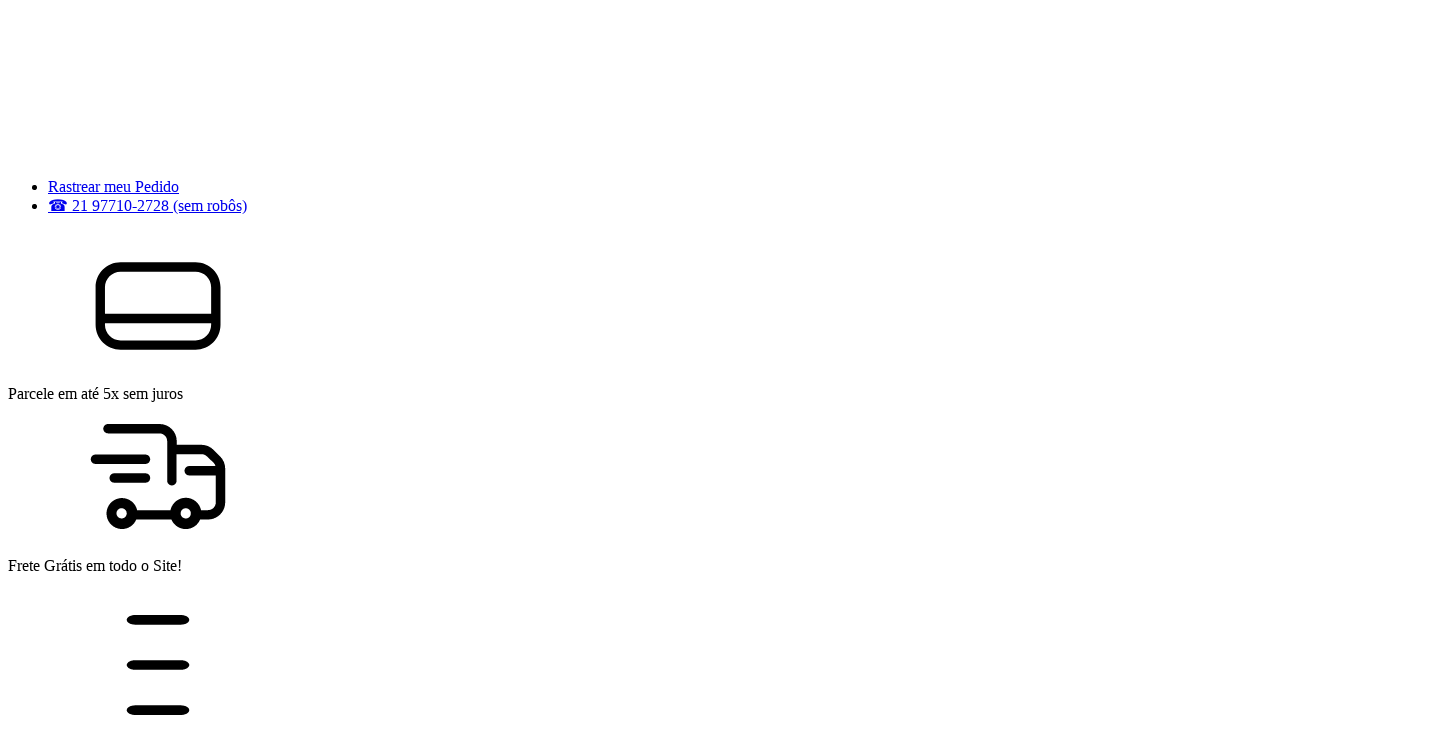

--- FILE ---
content_type: text/html; charset=UTF-8
request_url: https://www.quartogeek.com.br/presentes/presentes-criativos-para-amigo-secreto/
body_size: 70819
content:
<!DOCTYPE html>
<html xmlns="http://www.w3.org/1999/xhtml" xmlns:fb="http://www.facebook.com/2008/fbml" xmlns:og="http://opengraphprotocol.org/schema/" lang="pt">
    <head>
        <link rel="preconnect" href="https://acdn-us.mitiendanube.com" />
        <link rel="dns-prefetch" href="https://acdn-us.mitiendanube.com" />
        <link rel="preconnect" href="https://fonts.googleapis.com" />
        <link rel="preconnect" href="https://fonts.gstatic.com" crossorigin />
        <meta http-equiv="Content-Type" content="text/html; charset=utf-8" />
        <meta http-equiv="X-UA-Compatible" content="IE=edge,chrome=1" />
        <meta name="viewport" content="width=device-width, initial-scale=1" />
        <title>Presentes Criativos para Amigo Secreto | Frete Grátis</title>
        <meta name="description" content="Encontre canecas divertidas, meias temáticas e pantufas para surpreender no amigo secreto. Presentes criativos e únicos para todas as ocasiões!" />
        <link rel="preload" as="style" href="//fonts.googleapis.com/css?family=Poppins:400,600&amp;display=swap" />
        <link rel="preload" href="//acdn-us.mitiendanube.com/stores/001/752/612/themes/recife/dart-style-critical-78562015c29acbe1693178f1673764ee.css" as="style" />
        <link rel="preload" href="//acdn-us.mitiendanube.com/stores/001/752/612/themes/recife/dart-external-no-dependencies-2020a4748d2e0fc983451e7972c49502.js" as="script" />

                
        
	
	
	

        
<meta property="og:site_name" content="Quarto Geek Store - Loja de Presentes Criativos, Nerd, Geek e Cultura Pop" />




	
	<meta property="og:url" content="https://www.quartogeek.com.br/presentes/presentes-criativos-para-amigo-secreto/" />
	<meta property="og:title" content="Presentes Criativos para Amigo Secreto" />
	<meta property="og:description" content="" />




            <meta property="og:image" content="http://acdn-us.mitiendanube.com/stores/001/752/612/themes/common/ogimage-357695485-1716896503-684350f35987c3b70a58102e90cf29ba1716896504.jpg?0" />
    <meta property="og:image:secure_url" content="https://acdn-us.mitiendanube.com/stores/001/752/612/themes/common/ogimage-357695485-1716896503-684350f35987c3b70a58102e90cf29ba1716896504.jpg?0" />
    





        
        <style>
            
            



    
    @import url('//fonts.googleapis.com/css?family=Poppins:400,600&display=swap');

 

            
            
:root {

  
  
  
    
  
      
    
  
    
          
    
  
    
    
    
    
    
    
    
    
    
    
    
    
    
  
    
  
  
  --main-foreground: #000000;
  --main-background: #FFFFFF;

  --accent-color: #ea2f85;

  --button-background: #7d1bb7;
  --button-foreground: #ffffff;

  --label-background: #ea2f85;
  --label-foreground: #FFFFFF;

  
  --adbar-background: #600695;
  --adbar-foreground: #ffffff;

  --header-background: #7d1bb7;
  --header-foreground: #f4f4f4;
  --header-transparent-foreground: ;
  --header-badge-background: #f7339e;
  --header-badge-foreground: #ffffff;
  --nav-desktop-background: #7d1bb7;
  --nav-desktop-foreground: #ffffff;
  --header-featured-link-foreground: #9b59b6;

  --topbar-background: #7d1bb7;
  --topbar-foreground: #ffffff;

  --footer-background: #5e0079;
  --footer-foreground: #ffffff;

  --main-categories-background: main_background;
  --main-categories-foreground: main_foreground;

  --brands-background: ;
  --brands-foreground: ;

  --featured-background: #FFFFFF;
  --featured-foreground: #000000;

  --new-background: #FFFFFF;
  --new-foreground: #000000;

  --sale-background: #FFFFFF;
  --sale-foreground: #000000;

  --promotion-background: #ecf0f1;
  --promotion-foreground: #2c3e50;

  --best-seller-background: #FFFFFF;
  --best-seller-foreground: #000000;

  --newsletter-home-background: #333333;
  --newsletter-home-foreground: #FFFFFF;

  --newsletter-background: #ef18a5;
  --newsletter-foreground: #ffffff;

  --welcome-background: #000000;
  --welcome-foreground: #FFFFFF;

  --institutional-background: #2ecc71;
  --institutional-foreground: #ffffff;

  --video-foreground: #FFFFFF;

  --banner-services-background: #7d1bb7;
  --banner-services-foreground: #ffffff;

  
  
                          
  --main-foreground-opacity-03: #00000008;
  --main-foreground-opacity-05: #0000000D;
  --main-foreground-opacity-08: #00000014;
  --main-foreground-opacity-10: #0000001A;
  --main-foreground-opacity-20: #00000033;
  --main-foreground-opacity-30: #0000004D;
  --main-foreground-opacity-40: #00000066;
  --main-foreground-opacity-50: #00000080;
  --main-foreground-opacity-60: #00000099;

  --main-background-opacity-30: #FFFFFF4D;
  --main-background-opacity-40: #FFFFFF66;
  --main-background-opacity-50: #FFFFFF80;
  --main-background-opacity-80: #FFFFFFCC;
  --main-background-opacity-90: #FFFFFFE6;

  --header-foreground-opacity-10: #f4f4f41A;
  --header-foreground-opacity-20: #f4f4f433;
  --header-foreground-opacity-50: #f4f4f480;

  --header-transparent-foreground-opacity-20: 33;

  --nav-desktop-foreground-opacity-10: #ffffff1A;
  --header-badge-foreground-opacity-20: #ffffff33;

  --adbar-foreground-opacity-10: #ffffff1A;

  --main-categories-foreground-opacity-20: main_foreground33;

  --brands-foreground-opacity-10: 1A;

  --welcome-foreground-opacity-90: #FFFFFFE6;

  --institutional-foreground-opacity-90: #ffffffE6;

  --news-home-foreground-opacity-80: #FFFFFFCC;

  --news-foreground-opacity-30: #ffffff4D;
  --news-foreground-opacity-50: #ffffff80;

  --footer-foreground-opacity-10: #ffffff1A;
  --footer-foreground-opacity-20: #ffffff33;
  --footer-foreground-opacity-50: #ffffff80;
  --footer-foreground-opacity-60: #ffffff99;
  --footer-foreground-opacity-80: #ffffffCC;

  
  --success: #4bb98c;
  --danger: #dd7774;
  --warning: #dc8f38;

  
  
  --heading-font: "Poppins", sans-serif;
  --body-font: "Poppins", sans-serif;

  
  
  --h1: 30px;
  --h1-huge: 32px;
  --h1-huge-md: 42px;
  --h2: 26px;
  --h3: 22px;
  --h4: 20px;
  --h5: 18px;
  --h6: 16px;
  --h6-small: 14px;
 
  
  --font-huge: 22px;
  --font-large: 20px;
  --font-big: 18px;
  --font-base: 16px;
  --font-medium: 13px;
  --font-small: 14px;
  --font-smallest: 12px;

  
  
  --title-font-weight: 600;

  
  
  --gutter: 15px;
  --gutter-container: 15px;
  --gutter-container-md: 80px;
  --gutter-negative: calc(var(--gutter) * -1);
  --gutter-half: calc(var(--gutter) / 2);
  --gutter-half-negative: calc(var(--gutter) * -1 / 2);
  --gutter-double: calc(var(--gutter) * 2);

  
  
  --border-radius: 4px;
  --border-radius-full: 100%;
  --border-radius-half: calc(var(--border-radius) / 2);
  --border-radius-quarter: calc(var(--border-radius) / 4);
  --border-solid: 1px solid;
  --border-dashed: 1px dashed;

  
  --shadow-distance: 0 0 5px;

    
  --section-distance-small: 30px;
  --section-distance: 40px;
  --section-distance-big: 60px;
  
  --section-negative-distance-small: calc(var(--section-distance-small) * -1);
  --section-negative-distance-big: calc(var(--section-distance-big) * -1);
  --section-negative-distance: calc((var(--section-distance) - 10px) * -1);
  
}
        </style>

        
        <link rel="stylesheet" type="text/css" href="//acdn-us.mitiendanube.com/stores/001/752/612/themes/recife/dart-style-critical-78562015c29acbe1693178f1673764ee.css" media="all" />

        
        <link rel="stylesheet" href="//acdn-us.mitiendanube.com/stores/001/752/612/themes/recife/dart-style-async-6151ad3c4fcd54362dc83eb13344c3bc.css" media="print" onload="this.media='all'">

        
        <style>
            #main-column,.panel.summary-details,body .panel,html body .panel-width-header{background-color:#fff!important}.fade-in.lazyloaded,.fade-in.swiper-lazy-loaded{opacity:1}@media(min-width:768px){.slider-image{object-fit:fill}.logo-img-big{max-width:70%;max-height:90px}.head-logo-row{padding:15px 0}.search-input{border-radius:10px;padding:12px 60px 12px 20px;color:#ea2f85!important;font-weight:bold}.search-form{max-width:550px;float:left}.head-main .search-suggestions{top:100%;right:50%;max-width:400px}}.icon-inline{font-size:32px}.item-price{font-size:18px!important;color:#7d1bb7!important;font-weight:900!important}.js-payment-discount-price-product-container{color:#00a084!important}.js-payment-discount-price-product{font-size:12px!important}.label.label-inline{background:#f8329e;color:#fff;border-radius:40px;padding:1px 5px 1px 5px;font-weight:bold}.search-input{border-radius:10px;color:#ea2f85!important;font-weight:bold}.search-submit-btn:before{font-weight:bold!important;color:#ea2f85!important}.head-main .form-control{background-color:#fff;font-size:16px!important}.head-main .head-nav{font-size:16px!important}.btn-smallest-md{padding:15px 20px;font-size:14px;font-weight:bold;line-height:10px}.section-informative-banners{padding-top:10px!important;padding-bottom:10px!important}.js-payment-discount-price-product-container{color:#14a8b8;font-size:16px!important}.js-payment-discount-price-product{font-size:16px!important}.section-adbar{font-size:14px;font-weight:bold}.btn-default{padding:18px 20px;background-color:#f7319d}.section-adbar-with-image{padding:10px}.btn-smallest-md{border-radius:10px}.section-informative-banners .svg-icon-text{fill:#ef0092}.section-title{font-size:28px;font-weight:900}.desktop-dropdown .nav-item a:hover{color:#ef0092}.desktop-dropdown{background-color:#f9f9f9}.labels-absolute{text-transform:uppercase;font-weight:900}.my-coupon-grid-wrapper{display:flex;justify-content:left;gap:15px;flex-wrap:wrap}.my-cupomqg-modal-container{display:flex;flex-direction:column;align-items:center;padding:20px;margin:10px;background-color:#fff;border-radius:8px;width:200px;box-shadow:0 4px 12px rgba(0,0,0,.15);position:relative}.my-cupomqg-modal-header{text-align:center;margin-bottom:15px;width:100%}.my-cupomqg-modal-logo{width:70px;height:70px;background-color:#e93183;border-radius:50%;display:flex;justify-content:center;align-items:center;color:white;font-weight:bold;font-size:1.4em;margin:0 auto 10px}.my-cupomqg-modal-title{font-size:1.1em;font-weight:bold;color:#333;margin-bottom:3px}.my-cupomqg-modal-validity{font-size:.8em;color:#999;margin:0px 0;border-top:1px solid #eee;border-bottom:1px solid #eee;padding:10px 0;width:100%;text-align:left}.my-cupomqg-modal-code-area{display:flex;justify-content:space-between;align-items:center;width:100%;padding:10px;background-color:#f9f9f9;border-radius:4px;margin-bottom:20px}.my-cupomqg-modal-code{font-size:1.2em;font-weight:bold;color:#555;user-select:all}.my-cupomqg-modal-main-btn{width:100%;background-color:#a232ea;color:#fff;border:none;padding:12px;border-radius:4px;font-size:1em;font-weight:bold;text-align:center;text-decoration:none;display:block}
        </style>

        
        
        
        
        
        
        
        
        

    <link href="//acdn-us.mitiendanube.com/stores/001/752/612/themes/common/logo-319671558-1624468673-8bb1d616ec228c5defe67d297fa23acd1624468673.ico?0" class="js-favicon" rel="icon" type="image/x-icon" />
    <link href="//acdn-us.mitiendanube.com/stores/001/752/612/themes/common/logo-319671558-1624468673-8bb1d616ec228c5defe67d297fa23acd1624468673.ico?0" class="js-favicon" rel="shortcut icon" type="image/x-icon" />
<link rel="canonical" href="https://www.quartogeek.com.br/presentes/presentes-criativos-para-amigo-secreto/" />

<meta name="nuvempay-logo" content="//d26lpennugtm8s.cloudfront.net/assets/common/img/logos/payment/new_logos_payment/nuvempago@2x.png" />
    <meta name="google-site-verification" content="3yhHPQcAwNY2n0gBa9rOtUCc6m4_cHS_VSYkAJH1YkU" />
    <meta name="google-site-verification" content="U1UX9-fhFI4OCHTHa0JQtmMivzJl1E432olkZ5CrqiU" />
    <meta name="facebook-domain-verification" content="heofhg4f2hucxcf8wxqhui2znd4sps" />



<script type="text/javascript">
    var LS = LS || {};

    LS.store = {
        id : 1752612,
        url : "quartogeekstore.lojavirtualnuvem.com.br",
        custom_url : "www.quartogeek.com.br",
        ga4_measurement_id : "G-CCQZKTYJ9G",
        gads_measurement_id : "AW-17686382020",
        has_preexisting_google_mc_catalog : false,
        has_google_analytics_track_product_ids : false,
        name: "Quarto\u0020Geek\u0020Store\u0020\u002D\u0020Loja\u0020de\u0020Presentes\u0020Criativos,\u0020Nerd,\u0020Geek\u0020e\u0020Cultura\u0020Pop",
    };
    LS.cart = {
        id : null,
        subtotal : 0,
        has_non_shippable_products: false,
        has_shippable_products: false,
        items : [
                    ]
    };
    LS.hasCartMinimumValue = true;
    LS.abStorefrontCartExperiments = null;
    LS.lang = "pt_BR";
    LS.langCode = "pt";
    LS.currency = {
        code : "BRL",
        display_short: "R\u0024",
        display_long: "R\u0024",
        cents_separator : ",",
        thousands_separator : "."
    };
    LS.country = "BR";
                    LS.category = {
        id : 9939430,
        name : 'Presentes\u0020Criativos\u0020para\u0020Amigo\u0020Secreto',
        google_shopping_category: 'Artes\u0020e\u0020entretenimento\u0020\u003E\u0020Festas\u0020e\u0020comemora\u00E7\u00F5es\u0020\u003E\u0020Dar\u0020presentes',
        google_item_categories: {"item_category2":"Presentes Criativos para Amigo Secreto","item_category":"Presentes Perfeitos"},
    };
                    LS.appliedProductFilters = {};
    LS.productsCount = 41;
    LS.productFiltersTypes = {"min_price":"price","max_price":"price","Cor":"color","Tamanho":"size","Capacidade":"custom","Escolha":"custom","Moddelo":"custom","Modelo":"custom","Personagem":"custom","Tipo":"custom","":"price"};
            LS.customer = null;
    LS.template= "category";
    LS.theme = {
        code: "recife",
        name: "Recife",
        custom: false,
    };
    LS.metricsWorkerScriptUrl = "https://acdn-us.mitiendanube.com/assets/stores/js/metrics-worker-c984926f96a2e4787f155a9755d6944a30.js?v=44976496"

    LS.socialScripts = [];
    LS.DOMReady = function(fn) {
        if (document.addEventListener) {
            document.addEventListener('DOMContentLoaded', fn);
        } else {
            document.attachEvent('onreadystatechange', function() {
                if (document.readyState === 'interactive')
                    fn();
            });
        }
    };

    // Making it a thenable so it can be made into a full fledged Promise later
    LS._readyCallbacks = [];
    LS.ready = {
        then: function(callback){
            LS._readyCallbacks.push(callback);
        }
    };

    window.addEventListener('load', () => {
        if(!window.cartService) {
            return;
        }

        window.cartService.setCurrentLoadTime(1767661332);
    });

    window.pageData = {
        id: "category",
        name: "Presentes\u0020Criativos\u0020para\u0020Amigo\u0020Secreto"
    }

    window.initialCart = {"id":null,"subtotal":0,"total":0,"discounts":0,"promotions":[],"shipping_zipcode":null};
    window.metricServiceDispatchQueue = [];
    window.metricService = { dispatch: (event) => window.metricServiceDispatchQueue.push(event) };

    window.translations = {
        cart: {
            error_messages: {
                out_of_stock: 'Este produto está fora de estoque.',
                unavailable_product: 'Este produto não está disponível.',
                update_error: 'Ocorreu um erro ao atualizar o carrinho.',
                subscription_only_product: 'Este produto está disponível apenas para assinaturas.'
            },
            name: 'Carrinho de compras'
        }
    };
</script>



    <script type="module">
    import {onCLS, onFCP, onFID, onINP, onLCP, onTTFB} from 'https://unpkg.com/web-vitals@3.5.2/dist/web-vitals.js?module';

    const queue = new Map();
    let shouldLogQueuedMetrics = true;

    const pageInfo = {
        handle: pageData.id,
        url: window.location.href,
    };

    function isMetricValid(metric) {
        return metric && typeof metric.value === 'number' && !isNaN(metric.value) && metric.value >= 0;
    }

    function queueMetric(metric) {
        if (!isMetricValid(metric) || queue.has(metric.name)) return;
        queue.set(metric.name, metric);
    }

    function logQueuedMetrics() {
        if (queue.size === 0 || !shouldLogQueuedMetrics) return;

        shouldLogQueuedMetrics = false;
        logMetrics([...queue.values()]);
    }

    function logMetrics(metrics) {
        if (metrics.length === 0) return;

        const webVitals = Object.fromEntries(
            metrics.map(({name, rating, value}) => [name, {rating, value}])
        );

        const data = JSON.stringify({ pageInfo, webVitals });

        if (!navigator.sendBeacon) {
            fetch('/stats/web_vitals/', {
                method: 'POST',
                headers: { 'Content-Type': 'application/json' },
                body: data
            }).catch(console.error);
        } else {
            navigator.sendBeacon('/stats/web_vitals/', data);
        }
    }


    /**
     * Log network metrics like TTFB, DNS lookup, and connection negotiation
     */
    function logNetworkMetrics(ttfb) {
        if (!isMetricValid(ttfb)) return;

        const metrics = [ttfb];

        const pageNav = ttfb.entries?.[0];
        if (pageNav) {
            const dnsLookup = { name: 'DNS_LOOKUP', value: pageNav.domainLookupEnd - pageNav.domainLookupStart };
            const connectionNegotiation = { name: 'CONNECTION_NEGOTIATION', value: pageNav.connectEnd - pageNav.connectStart };

            if (isMetricValid(dnsLookup)) metrics.push(dnsLookup);
            if (isMetricValid(connectionNegotiation)) metrics.push(connectionNegotiation);
        }

        logMetrics(metrics);
    }

    function listenWebMetrics() {
        onCLS(queueMetric);
        onFCP(queueMetric);
        onFID(queueMetric);
        onINP(queueMetric);
        onLCP(queueMetric);
        onTTFB(logNetworkMetrics);

        addEventListener('visibilitychange', () => {
            if (document.visibilityState === 'hidden') logQueuedMetrics();
        }, { once: true });

        addEventListener('beforeunload', logQueuedMetrics);

        // Safari does not reliably fire the `visibilitychange` event when the page is being unloaded.
        addEventListener('pagehide', logQueuedMetrics);
    }

    listenWebMetrics();

</script>

<script>
    window.enableNativeLibraries = true;
    window.hasMetricsTag = false;
    window.hasFixFilterPaginationTag = false;
    window.hasUpdatingCartStatusTag = false;
    window.hasMaxPaymentDiscountFixTag = false;
</script>

    <script type="text/javascript" src="//acdn-us.mitiendanube.com/assets/stores/js/linkedstore-v2-b8ca85d7facbb2427f543ed568ec3c9530.js?v=44976496" async="true"></script>
    <script>window.vanillaJS = true;</script>

<script type="text/javascript">
            window.skipJQuery = true;
    
    LS.ready.then(() =>  {
        if (!window.jQueryNuvem) {
            window.jQueryNuvem = $
        }
    });
</script>


    
<script type="text/javascript">

    function ga_send_event(category, action, label, value) {
                    var params = {
                hitType : 'event',
                eventCategory : category,
                eventAction : action
            };

            var value_int = parseInt(value,10);
            var maybe_params = {
                eventLabel : label,
                eventValue : isNaN(value_int) ? undefined : value_int
            };
            for(var k in maybe_params) {
                if(maybe_params[k]) {
                    params[k] = maybe_params[k];
                }
            }
                            ga('send', params);
                        }

    
                (function(i,s,o,g,r,a,m){
        i['GoogleAnalyticsObject']=r;i[r]=i[r]||function(){
        (i[r].q=i[r].q||[]).push(arguments)},i[r].l=1*new Date();a=s.createElement(o),
        m=s.getElementsByTagName(o)[0];a.async=1;a.src=g;m.parentNode.insertBefore(a,m)
        })(window,document,'script','//www.google-analytics.com/analytics.js','ga');
                    ga('create', 'UA-38793633-1', {
                                'cookieDomain': 'auto'
            });
            ga('require', 'displayfeatures');

            
            ga('require', 'ec');

            var impression_field_object = {             'id': '141091308',                            'name': 'Livro de Aventuras Scrapbook Álbum de Fotos',                        'list': 'category',                            'position': 1                     };
        if(LS.category) {
            impression_field_object['category'] = LS.category.name;
        }
        ga('ec:addImpression', impression_field_object);             var impression_field_object = {             'id': '175205366',                            'name': 'Vasos de Planta Groot Cachepot (Vários Modelos)',                        'list': 'category',                            'position': 2                     };
        if(LS.category) {
            impression_field_object['category'] = LS.category.name;
        }
        ga('ec:addImpression', impression_field_object);             var impression_field_object = {             'id': '204949587',                            'name': 'Luminária Blocos de Montar Astronauta com Balões c/ LED',                        'list': 'category',                            'position': 3                     };
        if(LS.category) {
            impression_field_object['category'] = LS.category.name;
        }
        ga('ec:addImpression', impression_field_object);             var impression_field_object = {             'id': '184090785',                            'name': 'Pijama Unicórnio Estrelinhas Kigurumi Adulto / Infantil',                        'list': 'category',                            'position': 4                     };
        if(LS.category) {
            impression_field_object['category'] = LS.category.name;
        }
        ga('ec:addImpression', impression_field_object);             var impression_field_object = {             'id': '306437818',                            'name': 'Pantufa Pé de Hobbit',                        'list': 'category',                            'position': 5                     };
        if(LS.category) {
            impression_field_object['category'] = LS.category.name;
        }
        ga('ec:addImpression', impression_field_object);             var impression_field_object = {             'id': '306389534',                            'name': 'Smart Speaker Caixa de Som Devil Bluetooth LED – Multifuncional e Compacta!',                        'list': 'category',                            'position': 6                     };
        if(LS.category) {
            impression_field_object['category'] = LS.category.name;
        }
        ga('ec:addImpression', impression_field_object);             var impression_field_object = {             'id': '306324514',                            'name': 'Pijama Aranha Kigurumi Adulto Unissex',                        'list': 'category',                            'position': 7                     };
        if(LS.category) {
            impression_field_object['category'] = LS.category.name;
        }
        ga('ec:addImpression', impression_field_object);             var impression_field_object = {             'id': '250686580',                            'name': 'Anel BFF - Bob Esponja e Patrick',                        'list': 'category',                            'position': 8                     };
        if(LS.category) {
            impression_field_object['category'] = LS.category.name;
        }
        ga('ec:addImpression', impression_field_object);             var impression_field_object = {             'id': '250207489',                            'name': 'Caixinha Dedo do Meio c/ Mola',                        'list': 'category',                            'position': 9                     };
        if(LS.category) {
            impression_field_object['category'] = LS.category.name;
        }
        ga('ec:addImpression', impression_field_object);             var impression_field_object = {             'id': '241216157',                            'name': 'Caneca Blocos de Montar c/ Peças 350ml (Várias Cores)',                        'list': 'category',                            'position': 10                     };
        if(LS.category) {
            impression_field_object['category'] = LS.category.name;
        }
        ga('ec:addImpression', impression_field_object);             var impression_field_object = {             'id': '236183907',                            'name': 'Pantufas Super Mario Bros Tamanho Único',                        'list': 'category',                            'position': 11                     };
        if(LS.category) {
            impression_field_object['category'] = LS.category.name;
        }
        ga('ec:addImpression', impression_field_object);             var impression_field_object = {             'id': '235285705',                            'name': 'Porta-Chaves Cenário Mônica de Madeira',                        'list': 'category',                            'position': 12                     };
        if(LS.category) {
            impression_field_object['category'] = LS.category.name;
        }
        ga('ec:addImpression', impression_field_object);     
LS.ready.then(function(){
    LS.on(LS.events.productAddedToCart, function(event, data){
        if (!data) {
            data = event.detail;
        }

        var isAdd = data.quantity_added > 0;
        ga('ec:addProduct', {
            'id': data.cart_item.product.id,
            'name': data.cart_item.product.name,
            'price': data.cart_item.unit_price / 100,
            'quantity': data.quantity_added
        });
        ga('ec:setAction', isAdd ? 'add' : 'remove');
        ga('send', 'event', 'UX', 'cart.ajax', isAdd ? 'Added item to cart' : 'Removed item from cart');
    });
});            ga('send', 'pageview');
        
    </script>


                    <script async src="https://www.googletagmanager.com/gtag/js?id=G-CCQZKTYJ9G&l=nsGA4"></script>
        <script>

            window.nsGA4 = window.nsGA4 || [];
            function gtagNsGA4(){nsGA4.push(arguments);}

            gtagNsGA4('consent', 'default', {
                'ad_storage': 'granted',
                'ad_user_data': 'granted',
                'ad_personalization': 'granted',
                'analytics_storage': 'granted'
            });

            gtagNsGA4('js', new Date());

                            gtagNsGA4('config', 'G-CCQZKTYJ9G', {
                    'linker': {
                        'domains': ["www.quartogeek.com.br","nuvem.com.br"]
                    }
                });
                    </script>
    
            <!-- Google tag (gtag.js) -->
<script async src="https://www.googletagmanager.com/gtag/js?id=AW-17686382020&l=nsGAW"></script>
<script>
    window.nsGAW = window.nsGAW || [];
    function gtagNsGAW(){nsGAW.push(arguments);}

    gtagNsGAW('js', new Date());

            gtagNsGAW('config', 'AW-17686382020', {
            'linker': {
                'domains': ["www.quartogeek.com.br","nuvem.com.br"]
            }
        });
    </script>    
    <script>
    const HOME_LIST_ITEM_ID = 'home';
    const CATEGORY_LIST_ITEM_ID = 'category';
    const SEARCH_LIST_ITEM_ID = 'search';

    const LIST_ITEM_NAMES = {
        [HOME_LIST_ITEM_ID]: 'Home',
        [CATEGORY_LIST_ITEM_ID]: 'Category',
        [SEARCH_LIST_ITEM_ID]: 'Search results',
    };

            const PRODUCT_ITEM_SELECTOR = '.js-item-product';

        const findGoogleItemByProductId = function(productId) {
            const googleItems = [{"info":{"item_id":"805551341","item_brand":"253493495","item_name":"Livro de Aventuras Scrapbook \u00c1lbum de Fotos (Modelo 1)","item_variant":"Modelo 1","price":461.9,"item_category":"Decora\u00e7\u00e3o"},"source":{"product_id":"141091308","variant_id":"805551341"}},{"info":{"item_id":"669084821","item_brand":"237989876","item_name":"Vasos de Planta Groot Cachepot (V\u00e1rios Modelos) (Rosto)","item_variant":"Rosto","price":125.9,"item_category2":"Objetos Decorativos","item_category":"Decora\u00e7\u00e3o"},"source":{"product_id":"175205366","variant_id":"669084821"}},{"info":{"item_id":"854383836","item_name":"Lumin\u00e1ria Blocos de Montar Astronauta com Bal\u00f5es c\/ LED (Astronauta com Bal\u00f5es)","item_variant":"Astronauta com Bal\u00f5es","price":397.9,"item_category2":"Lumin\u00e1rias","item_category":"Decora\u00e7\u00e3o"},"source":{"product_id":"204949587","variant_id":"854383836"}},{"info":{"item_id":"718031610","item_brand":"cn1541482135bbtw","item_name":"Pijama Unic\u00f3rnio Estrelinhas Kigurumi Adulto \/ Infantil (Rosa e Azul, 140)","item_variant":"Rosa e Azul, 140","price":497.9,"item_category2":"Pijamas","item_category":"Vestu\u00e1rio"},"source":{"product_id":"184090785","variant_id":"718031610"}},{"info":{"item_id":"1362244900","item_name":"Pantufa P\u00e9 de Hobbit (P\u00e9 de Hobbit, 40)","item_variant":"P\u00e9 de Hobbit, 40","price":222.9,"item_category2":"Pantufas","item_category":"Vestu\u00e1rio"},"source":{"product_id":"306437818","variant_id":"1362244900"}},{"info":{"item_id":"1362028758","item_name":"Smart Speaker Caixa de Som Devil Bluetooth LED \u2013 Multifuncional e Compacta! (Preto)","item_variant":"Preto","price":279.9,"item_category":"Decora\u00e7\u00e3o"},"source":{"product_id":"306389534","variant_id":"1362028758"}},{"info":{"item_id":"1361779442","item_name":"Pijama Aranha Kigurumi Adulto Unissex (Homem-Aranha, 8-9 anos)","item_variant":"Homem-Aranha, 8-9 anos","price":344.9,"item_category":"Acess\u00f3rios"},"source":{"product_id":"306324514","variant_id":"1361779442"}},{"info":{"item_id":"1107344853","item_name":"Anel BFF - Bob Esponja e Patrick (Regul\u00e1vel)","item_variant":"Regul\u00e1vel","price":63.9,"item_category3":"An\u00e9is","item_category2":"Bijuterias","item_category":"Acess\u00f3rios"},"source":{"product_id":"250686580","variant_id":"1107344853"}},{"info":{"item_id":"1102706851","item_name":"Caixinha Dedo do Meio c\/ Mola (preta, 5cm)","item_variant":"preta, 5cm","price":80.9,"item_category":"Decora\u00e7\u00e3o"},"source":{"product_id":"250207489","variant_id":"1102706851"}},{"info":{"item_id":"1058847926","item_name":"Caneca Blocos de Montar c\/ Pe\u00e7as 350ml (V\u00e1rias Cores) (Branco, 350ml)","item_variant":"Branco, 350ml","price":182.9,"item_category2":"Canecas","item_category":"Decora\u00e7\u00e3o"},"source":{"product_id":"241216157","variant_id":"1058847926"}},{"info":{"item_id":"1036181466","item_name":"Pantufas Super Mario Bros Tamanho \u00danico (Mario)","item_variant":"Mario","price":230.9,"item_category":"Acess\u00f3rios"},"source":{"product_id":"236183907","variant_id":"1036181466"}},{"info":{"item_id":"1033146238","item_name":"Porta-Chaves Cen\u00e1rio M\u00f4nica de Madeira (Porta-Chaves Cen\u00e1rio M\u00f4nica de Madeira)","item_variant":"Porta-Chaves Cen\u00e1rio M\u00f4nica de Madeira","price":260.9,"item_category2":"Objetos Decorativos","item_category":"Decora\u00e7\u00e3o"},"source":{"product_id":"235285705","variant_id":"1033146238"}}];
            return googleItems.find(item => item.source.product_id === productId);
        }

        
                    LS.ready.then(function() {
                const PRODUCT_GRID_SELECTOR = '.js-product-table,.product-grid,.js-infinite-grid,.js-masonry-grid';
                const itemListId = "category";

                document.querySelectorAll(PRODUCT_GRID_SELECTOR).forEach(element => {
                    element.addEventListener('click', function(event) {
                        const product = event.target.closest(PRODUCT_ITEM_SELECTOR);
                        if (!product) {
                            return;
                        }

                        const productId = product.dataset.productId;
                        const name = event.target.closest('a')?.getAttribute('title');

                        if (!productId || !name) {
                            return;
                        }

                        const googleItem = findGoogleItemByProductId(productId);
                        const googleItemId = googleItem?.info?.item_id ?? productId;

                        const eventItem = {
                            item_id: googleItemId,
                            item_name: name,
                            item_list_id: itemListId,
                            item_list_name: LIST_ITEM_NAMES[itemListId]
                        };


                        if(typeof gtagNsGA4 === 'function') {
                            gtagNsGA4('event', 'select_item', {
                                items: [eventItem]
                            });
                        }

                        if(typeof gtagTN === 'function') {
                            gtagTN('event', 'select_item', {
                                items: [{
                                    ...eventItem,
                                    id: eventItem.item_id,
                                }]
                            });
                        }

                                                    dataLayer.push({ ecommerce: null });
                            dataLayer.push({
                                event: 'select_item',
                                ecommerce: {
                                    items: [eventItem]
                                }
                            });
                                            });
                });
            });
            </script>    <script>
    const PERSISTED_CONFIG_LOCAL_STORAGE_KEY = 'persisted_config';

    const HOME_ITEM_LIST_ID = 'home';
    const CATEGORY_ITEM_LIST_ID = 'category';
    const SEARCH_ITEM_LIST_ID = 'search';
    const CART_ITEM_LIST_ID = 'cart';
    const PRODUCT_ITEM_LIST_ID = 'product';

    const ITEM_LIST_NAMES = {
        [HOME_ITEM_LIST_ID]: 'Home',
        [CATEGORY_ITEM_LIST_ID]: 'Category',
        [SEARCH_ITEM_LIST_ID]: 'Search results',
        [CART_ITEM_LIST_ID]: 'Shopping cart',
        [PRODUCT_ITEM_LIST_ID]: 'Product detail'
    };

    const GOOGLE_BUSINESS_VERTICAL_RETAIL = 'retail';

    function removeNullEntries(data) {
        Object.entries(data).forEach(([key, value]) => {
            if (!value) {
                delete data[key];
            }
        });
    }

    function formatCartItemIntoGoogleAnalyticsItem(cartItem) {
        const cartItemId = cartItem.item_id ?? cartItem.id;
        const persistedConfig = JSON.parse(window.localStorage.getItem(PERSISTED_CONFIG_LOCAL_STORAGE_KEY) ?? '{}');
        const itemListId = persistedConfig[`ga_item_list-${cartItemId}`] ?? CART_ITEM_LIST_ID;

        const cartItemData = {
            item_id: cartItem.google_item_id,
            item_brand: cartItem.brand,
            item_name: cartItem.name,
            item_variant: cartItem.short_variant_name,
            price: +((cartItem.unit_price / 100).toFixed(2)),
            quantity: Math.abs(cartItem.quantity),
            item_list_id: itemListId,
            item_list_name: ITEM_LIST_NAMES[itemListId],
            ...cartItem.google_item_categories
        };

        removeNullEntries(cartItemData);

        return cartItemData;
    }

    const formatCartItemForUnifiedGtag = (cartItem) => {
        const cartItemDataForGa4 = formatCartItemIntoGoogleAnalyticsItem(cartItem);

        return {
            ...cartItemDataForGa4,
            id: cartItemDataForGa4.item_id,
            google_business_vertical: GOOGLE_BUSINESS_VERTICAL_RETAIL
        };
    }
</script>

                        <script>


    const viewItemListFromCategoryPageEventData = {
        items: [
                            {"item_id":"805551341","item_brand":"253493495","item_name":"Livro de Aventuras Scrapbook \u00c1lbum de Fotos (Modelo 1)","item_variant":"Modelo 1","price":461.9,"item_category":"Decora\u00e7\u00e3o","item_list_id":"category","item_list_name":"Category"},
                            {"item_id":"669084821","item_brand":"237989876","item_name":"Vasos de Planta Groot Cachepot (V\u00e1rios Modelos) (Rosto)","item_variant":"Rosto","price":125.9,"item_category2":"Objetos Decorativos","item_category":"Decora\u00e7\u00e3o","item_list_id":"category","item_list_name":"Category"},
                            {"item_id":"854383836","item_name":"Lumin\u00e1ria Blocos de Montar Astronauta com Bal\u00f5es c\/ LED (Astronauta com Bal\u00f5es)","item_variant":"Astronauta com Bal\u00f5es","price":397.9,"item_category2":"Lumin\u00e1rias","item_category":"Decora\u00e7\u00e3o","item_list_id":"category","item_list_name":"Category"},
                            {"item_id":"718031610","item_brand":"cn1541482135bbtw","item_name":"Pijama Unic\u00f3rnio Estrelinhas Kigurumi Adulto \/ Infantil (Rosa e Azul, 140)","item_variant":"Rosa e Azul, 140","price":497.9,"item_category2":"Pijamas","item_category":"Vestu\u00e1rio","item_list_id":"category","item_list_name":"Category"},
                            {"item_id":"1362244900","item_name":"Pantufa P\u00e9 de Hobbit (P\u00e9 de Hobbit, 40)","item_variant":"P\u00e9 de Hobbit, 40","price":222.9,"item_category2":"Pantufas","item_category":"Vestu\u00e1rio","item_list_id":"category","item_list_name":"Category"},
                            {"item_id":"1362028758","item_name":"Smart Speaker Caixa de Som Devil Bluetooth LED \u2013 Multifuncional e Compacta! (Preto)","item_variant":"Preto","price":279.9,"item_category":"Decora\u00e7\u00e3o","item_list_id":"category","item_list_name":"Category"},
                            {"item_id":"1361779442","item_name":"Pijama Aranha Kigurumi Adulto Unissex (Homem-Aranha, 8-9 anos)","item_variant":"Homem-Aranha, 8-9 anos","price":344.9,"item_category":"Acess\u00f3rios","item_list_id":"category","item_list_name":"Category"},
                            {"item_id":"1107344853","item_name":"Anel BFF - Bob Esponja e Patrick (Regul\u00e1vel)","item_variant":"Regul\u00e1vel","price":63.9,"item_category3":"An\u00e9is","item_category2":"Bijuterias","item_category":"Acess\u00f3rios","item_list_id":"category","item_list_name":"Category"},
                            {"item_id":"1102706851","item_name":"Caixinha Dedo do Meio c\/ Mola (preta, 5cm)","item_variant":"preta, 5cm","price":80.9,"item_category":"Decora\u00e7\u00e3o","item_list_id":"category","item_list_name":"Category"},
                            {"item_id":"1058847926","item_name":"Caneca Blocos de Montar c\/ Pe\u00e7as 350ml (V\u00e1rias Cores) (Branco, 350ml)","item_variant":"Branco, 350ml","price":182.9,"item_category2":"Canecas","item_category":"Decora\u00e7\u00e3o","item_list_id":"category","item_list_name":"Category"},
                            {"item_id":"1036181466","item_name":"Pantufas Super Mario Bros Tamanho \u00danico (Mario)","item_variant":"Mario","price":230.9,"item_category":"Acess\u00f3rios","item_list_id":"category","item_list_name":"Category"},
                            {"item_id":"1033146238","item_name":"Porta-Chaves Cen\u00e1rio M\u00f4nica de Madeira (Porta-Chaves Cen\u00e1rio M\u00f4nica de Madeira)","item_variant":"Porta-Chaves Cen\u00e1rio M\u00f4nica de Madeira","price":260.9,"item_category2":"Objetos Decorativos","item_category":"Decora\u00e7\u00e3o","item_list_id":"category","item_list_name":"Category"},
                    ]
    };

    gtagNsGA4("event", "view_item_list", viewItemListFromCategoryPageEventData);



</script>
                            <script>
gtagNsGAW("event", "page_view", {
    send_to: "AW-17686382020",
});



const getItemId = (dataCartItem) => {
    const hasGoogleAnalyticsTrackProductIdsTag = LS.store.has_google_analytics_track_product_ids;

    if (LS.store.has_preexisting_google_mc_catalog) {
        const googleProductOfferId = hasGoogleAnalyticsTrackProductIdsTag
            ? dataCartItem.product?.decorations?.traffic?.googleProductOfferId
            : dataCartItem.variant_decorations?.traffic?.googleProductOfferId;
        if (googleProductOfferId) return googleProductOfferId;
    }

    return hasGoogleAnalyticsTrackProductIdsTag
        ? dataCartItem.product.id.toString()
        : dataCartItem.variant_id.toString();
}

LS.ready.then(function() {
    LS.on(LS.events.productAddedToCart, function(event, data){
        if (!data) {
            data = event.detail;
        }

        if (data.quantity_added <= 0) {
            return;
        }

        const dataCartItem = data.cart_item;

        if (!dataCartItem) {
            return;
        }

        const unitPrice = Number((dataCartItem.unit_price / 100).toFixed(2));
        const quantityAdded = Number(data.quantity_added);

        const cartItem = {
            id: getItemId(dataCartItem),
            name: dataCartItem.name,
            price: unitPrice,
            quantity: quantityAdded,
            google_business_vertical: 'retail',
            ...(dataCartItem.product && dataCartItem.product.brand ? { brand: dataCartItem.product.brand } : {})
        };

        gtagNsGAW("event", "add_to_cart", {
            ecomm_pagetype: 'cart',
            currency: "BRL",
            value: unitPrice * quantityAdded,
            items: [cartItem],
            send_to: "AW-17686382020",
        });
    });
});
</script>
            
            <script>
    <!-- Google Tag Manager -->
        (function(w,d,s,l,i){w[l]=w[l]||[];w[l].push({'gtm.start':
                new Date().getTime(),event:'gtm.js'});var f=d.getElementsByTagName(s)[0],
                j=d.createElement(s),dl=l!='dataLayer'?'&l='+l:'';j.async=true;j.src=
                'https://www.googletagmanager.com/gtm.js?id='+i+dl;f.parentNode.insertBefore(j,f);
                })(window,document,'script','dataLayer','AW-17686382020');
    <!-- End Google Tag Manager -->
</script>

        <script>
    
        window.dataLayer = window.dataLayer || [];

    
    
        dataLayer.push({ ecommerce: null });
        dataLayer.push({
            event: "view_item_list",
            ecommerce: {
                items: [
                                            {"item_id":"805551341","item_brand":"253493495","item_name":"Livro de Aventuras Scrapbook \u00c1lbum de Fotos (Modelo 1)","item_variant":"Modelo 1","price":461.9,"item_category":"Decora\u00e7\u00e3o","item_list_id":"category","item_list_name":"Category"},
                                            {"item_id":"669084821","item_brand":"237989876","item_name":"Vasos de Planta Groot Cachepot (V\u00e1rios Modelos) (Rosto)","item_variant":"Rosto","price":125.9,"item_category2":"Objetos Decorativos","item_category":"Decora\u00e7\u00e3o","item_list_id":"category","item_list_name":"Category"},
                                            {"item_id":"854383836","item_name":"Lumin\u00e1ria Blocos de Montar Astronauta com Bal\u00f5es c\/ LED (Astronauta com Bal\u00f5es)","item_variant":"Astronauta com Bal\u00f5es","price":397.9,"item_category2":"Lumin\u00e1rias","item_category":"Decora\u00e7\u00e3o","item_list_id":"category","item_list_name":"Category"},
                                            {"item_id":"718031610","item_brand":"cn1541482135bbtw","item_name":"Pijama Unic\u00f3rnio Estrelinhas Kigurumi Adulto \/ Infantil (Rosa e Azul, 140)","item_variant":"Rosa e Azul, 140","price":497.9,"item_category2":"Pijamas","item_category":"Vestu\u00e1rio","item_list_id":"category","item_list_name":"Category"},
                                            {"item_id":"1362244900","item_name":"Pantufa P\u00e9 de Hobbit (P\u00e9 de Hobbit, 40)","item_variant":"P\u00e9 de Hobbit, 40","price":222.9,"item_category2":"Pantufas","item_category":"Vestu\u00e1rio","item_list_id":"category","item_list_name":"Category"},
                                            {"item_id":"1362028758","item_name":"Smart Speaker Caixa de Som Devil Bluetooth LED \u2013 Multifuncional e Compacta! (Preto)","item_variant":"Preto","price":279.9,"item_category":"Decora\u00e7\u00e3o","item_list_id":"category","item_list_name":"Category"},
                                            {"item_id":"1361779442","item_name":"Pijama Aranha Kigurumi Adulto Unissex (Homem-Aranha, 8-9 anos)","item_variant":"Homem-Aranha, 8-9 anos","price":344.9,"item_category":"Acess\u00f3rios","item_list_id":"category","item_list_name":"Category"},
                                            {"item_id":"1107344853","item_name":"Anel BFF - Bob Esponja e Patrick (Regul\u00e1vel)","item_variant":"Regul\u00e1vel","price":63.9,"item_category3":"An\u00e9is","item_category2":"Bijuterias","item_category":"Acess\u00f3rios","item_list_id":"category","item_list_name":"Category"},
                                            {"item_id":"1102706851","item_name":"Caixinha Dedo do Meio c\/ Mola (preta, 5cm)","item_variant":"preta, 5cm","price":80.9,"item_category":"Decora\u00e7\u00e3o","item_list_id":"category","item_list_name":"Category"},
                                            {"item_id":"1058847926","item_name":"Caneca Blocos de Montar c\/ Pe\u00e7as 350ml (V\u00e1rias Cores) (Branco, 350ml)","item_variant":"Branco, 350ml","price":182.9,"item_category2":"Canecas","item_category":"Decora\u00e7\u00e3o","item_list_id":"category","item_list_name":"Category"},
                                            {"item_id":"1036181466","item_name":"Pantufas Super Mario Bros Tamanho \u00danico (Mario)","item_variant":"Mario","price":230.9,"item_category":"Acess\u00f3rios","item_list_id":"category","item_list_name":"Category"},
                                            {"item_id":"1033146238","item_name":"Porta-Chaves Cen\u00e1rio M\u00f4nica de Madeira (Porta-Chaves Cen\u00e1rio M\u00f4nica de Madeira)","item_variant":"Porta-Chaves Cen\u00e1rio M\u00f4nica de Madeira","price":260.9,"item_category2":"Objetos Decorativos","item_category":"Decora\u00e7\u00e3o","item_list_id":"category","item_list_name":"Category"},
                                    ]
            }
        });

    
    
    
    </script>
    
    <script type="text/javascript">
    function amplitude_log_event(event, properties) {
        // dummy function
        return true;
    }
</script>


        <script>
        !function (w, d, t) {w.TiktokAnalyticsObject=t;var ttq=w[t]=w[t]||[];ttq.methods=["page","track","identify", "instances","debug","on","off","once","ready","alias","group","enableCookie","disableCookie"],ttq.setAndDefer=function(t,e){t[e]=function(){t.push([e].concat(Array.prototype.slice.call(arguments,0)))}};for(var i=0;i<ttq.methods.length;i++)ttq.setAndDefer(ttq,ttq.methods[i]);ttq.instance=function(t){for(var e=ttq._i[t]||[],n=0;n<ttq.methods.length;n++)ttq.setAndDefer(e,ttq.methods[n]);return e},ttq.load=function(e,n){var i="https://analytics.tiktok.com/i18n/pixel/events.js";ttq._i=ttq._i||{},ttq._i[e]=[],ttq._i[e]._u=i,ttq._t=ttq._t||{},ttq._t[e]=+new Date,ttq._o=ttq._o||{},ttq._o[e]=n||{},ttq._partner=ttq._partner||"Nuvemshop";var o=document.createElement("script");o.type="text/javascript",o.async=!0,o.src=i+"?sdkid="+e+"&lib="+t;var a=document.getElementsByTagName("script")[0];a.parentNode.insertBefore(o,a)};

        ttq.load('COLKCG3C77UFD3D25SU0');
        }(window, document, 'ttq');
    </script>
    <script>
        const tiktokTimestamp = new Date().getTime();
        let eventName = '';
        let ttEventId = '';
        let eventParams = {
            partner_name: 'Nuvemshop',
            content_type: 'product',
            currency: LS.currency.code,
            value: LS.cart.subtotal / 100,
        };

        
        const pageViewEventId = 'pageview-a91cf59a-8263-44af-a913-de49eb4ab748';
        ttq.track('Pageview', {}, { event_id: pageViewEventId });

        if (eventName) {
            ttq.track(eventName, eventParams, { event_id: ttEventId });
        }

        LS.ready.then(function() {
                        LS.on(LS.events.productAddedToCart, function (event, data) {

                data ??= event.detail;

                const { cart_item: cartItem, quantity_added: quantityAdded, social_event_id_suffix: ttEventIdSuffix } = data;
                const price = cartItem.unit_price / 100;
                const itemWasRemovedFromCart = price * quantityAdded <= 0;

                if (itemWasRemovedFromCart) {
                    return;
                }

                const eventName = 'AddToCart';

                const eventParams = {
                    partner_name: 'Nuvemshop',
                    content_type: 'product',
                    currency: LS.currency.code,
                    quantity: +quantityAdded,
                    content_id: cartItem.variant_id,
                    price,
                    value: LS.data.cart.subtotal / 100,
                };

                const productDescription = '';

                if (productDescription) {
                    eventParams['description'] = productDescription;
                }

                const ttAddToCartEventId = `add-to-cart-${ttEventIdSuffix}`;

                ttq.track(eventName, eventParams, { event_id: ttAddToCartEventId });
            });
        });
    </script>







        
        
    <script type="application/ld+json" data-component='structured-data.page'>
    {
        "@context": "https://schema.org/",
        "@type": "WebPage",
        "name": "Presentes Criativos para Amigo Secreto | Frete Grátis",
                    "description": "Encontre canecas divertidas, meias temáticas e pantufas para surpreender no amigo secreto. Presentes criativos e únicos para todas as ocasiões!",
                "breadcrumb": {
            "@type": "BreadcrumbList",
            "itemListElement": [
            {
                "@type": "ListItem",
                "position": 1,
                "name": "Início",
                "item": "https://www.quartogeek.com.br"
            },                                                {
                        "@type": "ListItem",
                        "position": 2,
                        "name": "Presentes Perfeitos",
                        "item": "https://www.quartogeek.com.br/presentes"
                    },                                    {
                        "@type": "ListItem",
                        "position": 3,
                        "name": "Presentes Criativos para Amigo Secreto",
                        "item": "https://www.quartogeek.com.br/presentes/presentes-criativos-para-amigo-secreto"
                    }                                        ]
        }    }
    </script>


    </head>
    <body class=" template-category">

        
        <svg xmlns="http://www.w3.org/2000/svg" class="hidden">

        
        <symbol id="bars" viewBox="0 0 512 512">
                <path d="M178.42,118.37h155.15c16.07,0,29.09-7.39,29.09-16.52s-13.02-16.52-29.09-16.52H178.42c-16.07,0-29.09,7.39-29.09,16.52s13.02,16.52,29.09,16.52Zm155.15,121.12H178.42c-16.07,0-29.09,7.39-29.09,16.52s13.02,16.52,29.09,16.52h155.15c16.07,0,29.09-7.39,29.09-16.52s-13.02-16.52-29.09-16.52Zm0,154.15H178.42c-16.07,0-29.09,7.39-29.09,16.52s13.02,16.52,29.09,16.52h155.15c16.07,0,29.09-7.39,29.09-16.52s-13.02-16.52-29.09-16.52Z"/>
        </symbol>

        <symbol id="search" viewBox="0 0 512 512">
                <path d="M94.72,168.01c28.98-69.58,96.87-114.98,172.24-115.18,81.23-.43,153.46,51.6,178.79,128.79,25.32,77.19-2.05,161.9-67.75,209.67-65.7,47.77-154.72,47.7-220.34-.18l-58.51,58.51c-5.95,5.94-15.59,5.94-21.54,0-5.94-5.95-5.94-15.59,0-21.54l56.69-56.69c-52.95-53.64-68.55-133.81-39.57-203.39Zm27.17,132.06c24.33,58.63,81.6,96.82,145.08,96.73v-.81c86.15-.11,156.09-69.69,156.65-155.84,.08-63.48-38.11-120.75-96.73-145.08-58.63-24.33-126.14-10.92-171.03,33.96-44.89,44.89-58.29,112.4-33.96,171.03Z"/>
        </symbol>

        <symbol id="user" viewBox="0 0 512 512">
                <path d="M417.69,356.48l5.12,24.32c4.85,21.03,.06,43.12-13.06,60.25s-33.21,27.5-54.78,28.28H157c-21.56-.78-41.65-11.16-54.78-28.28-13.12-17.13-17.92-39.22-13.06-60.25l5.12-24.32c5.89-32.92,34.19-57.12,67.63-57.81h188.16c33.44,.7,61.74,24.89,67.63,57.81Zm-62.72,80.64c10.83-.13,21.03-5.14,27.73-13.65v.21c8.23-10.32,11.43-23.77,8.75-36.69l-5.12-24.32c-2.84-18.02-18.04-31.52-36.27-32.21H161.9c-18.23,.7-33.43,14.19-36.27,32.21l-5.12,24.32c-2.62,12.86,.58,26.21,8.75,36.48,6.71,8.51,16.9,13.53,27.73,13.65h197.97Zm-88.32-181.12h-21.33c-47.13,0-85.33-38.2-85.33-85.33v-56.32c-.06-19.03,7.48-37.29,20.93-50.75,13.46-13.45,31.72-20.99,50.75-20.93h48.64c19.03-.06,37.29,7.48,50.75,20.93,13.45,13.45,20.99,31.72,20.93,50.75v56.32c0,47.13-38.21,85.33-85.33,85.33Zm-34.99-181.33c-21.92,0-39.68,17.77-39.68,39.68v56.32c0,29.46,23.88,53.33,53.33,53.33h21.33c29.45,0,53.33-23.88,53.33-53.33v-56.32c0-10.52-4.18-20.62-11.62-28.06-7.44-7.44-17.53-11.62-28.06-11.62h-48.64Z"/>
        </symbol>

        <symbol id="cart" viewBox="0 0 512 512">
                <path d="M463.54,164.66c-14.69-16.9-35.96-26.65-58.35-26.75H151.58l-4.87-16.78c-9.79-32.25-39.24-54.54-72.94-55.2l-1.22-.24h-24.31c-10.08,0-18.24,8.16-18.24,18.24s8.16,18.24,18.24,18.24h24.31c18.41,.16,34.43,12.59,39.15,30.4l61.51,207.4c9.93,32.68,40.01,55.07,74.16,55.2h142.97c38.89-.42,71.5-29.5,76.35-68.08l14.59-100.66c3.39-22.19-3.1-44.76-17.75-61.76h0Zm-18.24,57.14l-14.59,100.9c-3.19,19.87-20.24,34.56-40.36,34.77H247.38c-18.06,0-33.99-11.86-39.15-29.18l-45.72-154.15h243.14c11.91,.18,23.15,5.56,30.76,14.73,7.61,9.16,10.86,21.19,8.87,32.93h.01Zm-179.2,226.85c0,13.43-10.88,24.31-24.31,24.31s-24.31-10.88-24.31-24.31,10.88-24.31,24.31-24.31,24.31,10.88,24.31,24.31Zm145.89,0c0,13.43-10.88,24.31-24.31,24.31s-24.31-10.88-24.31-24.31,10.88-24.31,24.31-24.31,24.31,10.88,24.31,24.31Z"/>
        </symbol>

        
        <symbol id="chevron" viewBox="0 0 512 512">
                <path d="M159.47,438.36c-6.24-6.24-6.24-16.36,0-22.61l159.31-159.31L159.47,97.13c-5.87-6.3-5.7-16.12,.39-22.21,6.09-6.09,15.91-6.26,22.21-.39l170.61,170.61c6.24,6.24,6.24,16.36,0,22.61l-170.61,170.61c-2.98,3.02-7.06,4.71-11.3,4.69-4.25,.02-8.32-1.67-11.3-4.69Z"/>
        </symbol>

        <symbol id="chevron-down" viewBox="0 0 512 512">
                <path d="M478.91,135.7c9.99,9.99,9.99,26.2,0,36.19l-204.74,204.74c-9.99,9.99-26.2,9.99-36.19,0L33.25,171.9c-9.99-9.99-9.99-26.2,0-36.19,9.99-9.99,26.2-9.99,36.19,0l186.64,186.64,186.64-186.64c9.99-9.99,26.2-9.99,36.19,0Z"/>
        </symbol>

        <symbol id="arrow" viewBox="0 0 512 512">
                <path d="M446.56,243.31L280.56,77.31c-4.58-4.45-11.18-6.12-17.32-4.38s-10.89,6.62-12.45,12.81c-1.56,6.19,.29,12.74,4.87,17.19l135.41,135.17H77.32c-9.82,0-17.79,7.96-17.79,17.79s7.96,17.79,17.79,17.79H390.83l-135.18,135.17c-3.39,3.3-5.3,7.84-5.3,12.57s1.91,9.27,5.3,12.57c3.27,3.43,7.83,5.32,12.57,5.21,4.72,.02,9.25-1.86,12.57-5.21l166-166c6.94-6.94,6.94-18.19,0-25.14l-.24,.47Z"/>
        </symbol>

        
        
        
                <symbol id="wallet" viewBox="0 0 512 512">
                        <path d="M372.36,85.33H139.64a97,97,0,0,0-97,97V337.45a97,97,0,0,0,97,97H372.36a97,97,0,0,0,97-97V182.3A97,97,0,0,0,372.36,85.33ZM434.62,201.7H372.36a58.18,58.18,0,0,0,0,116.36h62.26v19.39a62.25,62.25,0,0,1-62.26,62.26H139.64a62.25,62.25,0,0,1-62.26-62.26V182.3a62.25,62.25,0,0,1,62.26-62.25H372.36a62.25,62.25,0,0,1,62.26,62.25Zm0,81.64H372.36a23.47,23.47,0,0,1,0-46.93h62.26Z"/>
                </symbol>

                <symbol id="security" viewBox="0 0 512 512">
                        <path d="M353.12,173.27V106.71a64,64,0,0,0-66.34-64h-70a64,64,0,0,0-66.34,64v66.56a97.48,97.48,0,0,0-64,106.67L106.72,403A103.47,103.47,0,0,0,210.4,485.8h82.78a103.45,103.45,0,0,0,104.1-83.41L417.55,279.3A97.49,97.49,0,0,0,353.12,173.27ZM182.46,106.71A33.06,33.06,0,0,1,216.8,75.14h70a33.06,33.06,0,0,1,34.34,31.57V165.8H182.46ZM379.79,272.47,358.46,396a64,64,0,0,1-65.28,50.35H210.4A64,64,0,0,1,145.12,396L124.86,272.47a54.35,54.35,0,0,1,12.8-44.37,68.69,68.69,0,0,1,52.48-22.83h123.3a68.68,68.68,0,0,1,52.48,23.25A54.38,54.38,0,0,1,379.79,272.47Zm-88.38,24.11a35.41,35.41,0,1,0-70.82,0,34.54,34.54,0,0,0,8.32,22.61,21.33,21.33,0,0,1,4.9,21.33l-4.48,13.23a19.84,19.84,0,0,0,18.78,25.39h15.78a19.85,19.85,0,0,0,18.78-26.24l-5.34-13.23a21.33,21.33,0,0,1,4.91-21.33A34.51,34.51,0,0,0,291.41,296.58Z"/>
                </symbol>
        
        <symbol id="credit-card" viewBox="0 0 512 512">
                <path d="M384.09,106.94H128.26c-47.1,0-85.28,38.18-85.28,85.28v127.91c0,47.1,38.18,85.28,85.28,85.28h255.83c47.1,0,85.28-38.18,85.28-85.28v-127.91c0-47.1-38.18-85.28-85.28-85.28Zm53.3,213.19c0,14.13-5.62,27.69-15.61,37.69-10,9.99-23.55,15.61-37.69,15.61H128.26c-29.44,0-53.3-23.86-53.3-53.3v-5.33H437.38v5.33Zm0-37.31H74.96v-90.61c0-29.44,23.86-53.3,53.3-53.3h255.83c14.13,0,27.69,5.62,37.69,15.61,9.99,10,15.61,23.55,15.61,37.69v90.61Z"/>
        </symbol>

        <symbol id="promotions" viewBox="0 0 512 512">
                <path d="M243.11,48h-1.7l-128,9.17A61.88,61.88,0,0,0,57.3,113.28l-9.39,128a40.34,40.34,0,0,0,11.1,32L239.06,453.33a39.65,39.65,0,0,0,28.37,11.09,59.5,59.5,0,0,0,42.67-18.56L446,310.18A50.55,50.55,0,0,0,453.46,240L272.34,58.66A40.36,40.36,0,0,0,244,47.57ZM244,82.34a6.45,6.45,0,0,1,3.84,0L428.07,262.61a21.31,21.31,0,0,1-7.68,21.33L284.07,420.26a26,26,0,0,1-17.28,8.32h-3.62L83.54,247.46a6.65,6.65,0,0,1,0-4.69l9.39-128a27.1,27.1,0,0,1,22.18-22.83l128-9.17ZM166.74,198.61a32,32,0,1,0-32-32A32,32,0,0,0,166.74,198.61Z"/>
        </symbol>

        <symbol id="returns" viewBox="0 0 512 512">
                <path d="M267.07,85.84l16.22-16.22c5.88-6.31,5.7-16.13-.39-22.23-6.1-6.1-15.92-6.27-22.23-.39l-42.68,42.68c-6.24,6.25-6.24,16.37,0,22.62l42.68,42.68c6.25,6.24,16.37,6.24,22.62,0,6.24-6.25,6.24-16.37,0-22.62l-14.08-14.08c71.86,8.9,127.87,66.58,134.65,138.67,6.78,72.09-37.48,139.2-106.43,161.35-68.94,22.15-144.01-6.63-180.48-69.18-36.47-62.55-24.54-142.06,28.7-191.14,5.16-6.13,4.98-15.14-.41-21.07-5.39-5.93-14.34-6.96-20.93-2.41-64.91,59.79-79.1,156.87-34.02,232.74,45.09,75.87,137.13,109.82,220.68,81.38,83.55-28.43,135.78-111.48,125.23-199.1-10.55-87.62-81-155.89-168.92-163.68h-.21Z"/>                
        </symbol>

        <symbol id="comments" viewBox="0 0 512 512">
                <path d="M159.97,170.64c0-8.84,7.17-16.01,16.01-16.01h106.7c8.84,0,16.01,7.17,16.01,16.01s-7.17,16.01-16.01,16.01h-106.7c-8.84,0-16.01-7.17-16.01-16.01Zm176.06,69.36H175.97c-8.84,0-16.01,7.17-16.01,16.01s7.17,16.01,16.01,16.01h160.06c8.84,0,16.01-7.17,16.01-16.01s-7.17-16.01-16.01-16.01Zm133.38,42.89c.8,26.11-8.83,51.46-26.78,70.45-17.94,18.98-42.71,30.03-68.83,30.7H170.64c-14.06,.29-27.39,6.3-36.92,16.65l-50.58,53.99c-4.29,4.67-10.31,7.37-16.65,7.47-6.55-.17-12.76-2.95-17.25-7.71-4.49-4.77-6.89-11.14-6.66-17.68V143.75c-1.68-54.06,40.69-99.3,94.75-101.15h237.31c54.06,1.85,96.43,47.09,94.75,101.15v139.14Zm-32.01,0V143.75c1.69-36.39-26.36-67.3-62.74-69.14H137.35c-36.38,1.84-64.43,32.75-62.74,69.14V416.91l34.79-37.99c15.91-16.92,38.02-26.63,61.25-26.89h204.02c36.38-1.84,64.43-32.75,62.74-69.14Z"/>
        </symbol>

        <symbol id="play" viewBox="0 0 512 512">
                <path d="M389.33,86.4a16,16,0,0,1,16-16A16.22,16.22,0,0,1,423,86.4V426.67a16,16,0,0,1-32,0V271.15a62.55,62.55,0,0,1-28.37,34.77L185.81,407.26A62.78,62.78,0,0,1,154,416a64,64,0,0,1-64-64V149.34a64,64,0,0,1,64-64,62.71,62.71,0,0,1,31.78,8.1L362.67,195a62.48,62.48,0,0,1,26.66,34.77ZM170.67,379.74l175.14-102.4.86.85a32,32,0,0,0,0-55.47l-176-101.54A30,30,0,0,0,154,116.7a32.42,32.42,0,0,0-32.22,32.64V352a32.44,32.44,0,0,0,33.07,32.22A30.24,30.24,0,0,0,170.67,379.74Z"/>
        </symbol>

        <symbol id="truck" viewBox="0 0 512 512">
                <path d="M357.56,360.65c-6.53-2.77-14.09-1.33-19.14,3.65s-6.58,12.53-3.89,19.09c2.69,6.56,9.09,10.85,16.18,10.85,9.58,0,17.38-7.7,17.49-17.28,.09-7.09-4.12-13.54-10.65-16.31Zm127.77-136.65v114.99c0,32.4-26.27,58.67-58.67,58.67h-26.67c-8.32,19.8-27.7,32.68-49.17,32.68s-40.86-12.88-49.17-32.68h-119.68c-10.03,24.07-36.11,37.25-61.45,31.03-25.33-6.22-42.35-29.96-40.1-55.95,2.25-25.98,23.1-46.45,49.13-48.22,26.02-1.77,49.45,15.69,55.19,41.14h113.92c5.25-24.61,26.99-42.21,52.16-42.21s46.91,17.59,52.16,42.21h23.68c7.26,0,14.21-2.95,19.24-8.18,5.03-5.24,7.71-12.29,7.42-19.55v-90.67h-90.67c-8.84,0-16-7.16-16-16s7.16-16,16-16h89.6c-1.14-4.25-3.35-8.14-6.4-11.31l-22.4-21.33c-4.93-5.07-11.7-7.92-18.77-7.89h-85.33v90.67c0,8.84-7.16,16-16,16s-16-7.16-16-16V130.35c0-14.73-11.94-26.67-26.67-26.67H85.33c-8.84,0-16-7.16-16-16s7.16-16,16-16h176c32.4,0,58.67,26.27,58.67,58.67v12.37h85.33c15.18,.28,29.64,6.49,40.32,17.28l22.4,22.4c11.09,11,17.31,25.98,17.28,41.6Zm-256-32c-.12-8.79-7.21-15.89-16-16H42.67c-8.84,0-16,7.16-16,16s7.16,16,16,16H213.33c8.79-.11,15.88-7.21,16-16Zm-122.67,48c-8.84,0-16,7.16-16,16s7.16,16,16,16h106.67c8.84,0,16-7.16,16-16s-7.16-16-16-16H106.67Zm31.94,120.51c-6.53-2.77-14.09-1.33-19.14,3.65s-6.58,12.53-3.89,19.09c2.69,6.56,9.09,10.85,16.18,10.85,9.58,0,17.38-7.7,17.49-17.28,.09-7.09-4.12-13.54-10.65-16.31Z"/>
        </symbol>

        <symbol id="store" viewBox="0 0 512 512">
                <path d="M468.46,180.8l-35.42-98.38c-8.32-20.98-28.87-34.54-51.43-33.93H130.85c-22.6-.51-43.13,13.12-51.43,34.14l-35.21,98.59c-8.68,21.47-5.09,45.95,9.39,64.02,10.07,11.67,23.6,19.82,38.63,23.26v142.98c.39,16.51,7.38,32.18,19.42,43.49,12.03,11.31,28.1,17.32,44.61,16.69h206.15c16.3,.34,32.07-5.8,43.84-17.09,11.77-11.29,18.57-26.79,18.9-43.09v-145.12c15.46-4.64,28.9-14.34,38.2-27.53,10.92-17.41,12.83-39,5.12-58.05Zm-183.1,256.73c-.06-.21-.13-.42-.18-.64h-54.24c.2-1.63,.2-3.28,0-4.91v-45.03c.37-6.77,3.5-13.09,8.67-17.49,5.16-4.4,11.9-6.48,18.65-5.77,13.41-.98,25.12,9.01,26.25,22.41v45.67c0,1.73,.23,3.45,.67,5.12h.18v.64Zm103.93-26.03c-1.31,14.54-13.36,25.77-27.96,26.03v-.64h-45.03c.2-1.63,.2-3.28,0-4.91v-45.03c-1.16-31.42-27.47-56.02-58.9-55.06-31.51-1.08-57.95,23.55-59.11,55.06v45.67c-.2,1.63-.2,3.28,0,4.91h-43.11c-15.72,.73-29.07-11.39-29.88-27.1v-142.34c28.43-4.29,51.27-25.69,57.41-53.78,7.52,34.08,38.8,57.57,73.63,55.27,34.2,1.43,64.5-21.86,71.92-55.27,6.01,29.86,30.74,52.35,61.03,55.48v141.7Zm42.89-193.99v-.64c-6.37,9.35-16.86,15.07-28.17,15.37h-1.71c-16.6,1.19-31.72-9.54-36.07-25.61-2.94-18.22-18.68-31.61-37.13-31.58-18.43,.25-34.05,13.63-37.13,31.8-4,16.17-19.02,27.14-35.64,26.03-16.49,1.19-31.51-9.45-35.85-25.39-2.84-18.31-18.61-31.81-37.13-31.8-18.33,.32-33.88,13.54-37.13,31.58-4.39,15.85-19.22,26.51-35.64,25.61-2.69,.31-5.41,.31-8.11,0-8.37-.99-16.02-5.2-21.34-11.74-5.89-8.26-6.71-19.11-2.13-28.17l35.21-97.95c3.34-5.94,9.86-9.37,16.64-8.75h250.75c7.06-.55,13.74,3.25,16.86,9.6l35.21,97.1c3.49,7.94,2.93,17.08-1.49,24.54Z"/>
        </symbol>

        
        <symbol id="filter" viewBox="0 0 512 512">
                <path d="M299.38,227.36c18.02-.43,34.11-11.38,41.14-27.97,1.5,.63,3.1,.98,4.73,1.03h82.28c8.52,0,15.43-6.91,15.43-15.43s-6.91-15.43-15.43-15.43h-81.26c-.89-.12-1.79-.12-2.67,0-5.89-23.15-28.57-37.9-52.12-33.91-23.55,3.99-40.1,25.38-38.04,49.18,2.06,23.8,22.04,42.03,45.93,41.91v.62Zm0-60.68c8.29,0,15.02,6.72,15.02,15.02s-6.72,15.02-15.02,15.02-15.02-6.72-15.02-15.02,6.72-15.02,15.02-15.02Zm-199.95,2.88h123.43c8.52,0,15.43,6.91,15.43,15.43s-6.91,15.43-15.43,15.43H99.43c-8.52,0-15.43-6.91-15.43-15.43s6.91-15.43,15.43-15.43Zm39.29,164.55c6.44-18.22,23.66-30.41,42.99-30.44v-.41c23.26-.03,42.86,17.35,45.61,40.45,2.75,23.1-12.23,44.59-34.85,50.02-22.62,5.42-45.72-6.94-53.75-28.76h-39.29c-8.52,0-15.43-6.91-15.43-15.43s6.91-15.43,15.43-15.43h39.29Zm28,16.51c.14,8.18,6.81,14.75,14.99,14.76v-.82c8.29,0,15.02-6.72,15.02-15.01-.45-8.17-7.36-14.48-15.54-14.18-8.18,.29-14.62,7.08-14.47,15.26Zm97.28-16.51h164.57c8.52,0,15.43,6.91,15.43,15.43s-6.91,15.43-15.43,15.43h-164.57c-8.52,0-15.43-6.91-15.43-15.43s6.91-15.43,15.43-15.43Z"/>
        </symbol>

        <symbol id="sort" viewBox="0 0 512 512">
                <path d="M460.83,275.2l-92.8-93c-6.05-5.57-15.35-5.57-21.4,0l-92.2,93c-3.76,5.8-3.07,13.42,1.68,18.45,4.74,5.03,12.31,6.16,18.32,2.75l64.4-64.4v178c0,8.28,6.72,15,15,15s15-6.71,15-15V226.2l70.2,70.2c5.86,5.85,15.34,5.85,21.2,0,6.02-5.69,6.28-15.18,.6-21.2Zm-206.4-75.8c-5.86-5.85-15.34-5.85-21.2,0l-63.8,64.4V90c0-8.28-6.72-15-15-15s-15,6.72-15,15v180l-70.2-70.6c-5.91-5.51-15.12-5.34-20.83,.37-5.71,5.71-5.87,14.92-.37,20.83l92.8,93c5.92,5.87,15.48,5.87,21.4,0l92.2-93c5.85-5.86,5.85-15.34,0-21.2Z"/>
        </symbol>

        
        <symbol id="times" viewBox="0 0 512 512">
                <path d="M281.8,256.79L444.23,94.91c6.79-6.85,6.79-17.95,0-24.8-6.67-6.97-17.67-7.18-24.6-.47l-162.43,161.88L96.86,69.65c-3.29-3.51-7.86-5.49-12.65-5.49s-9.36,1.99-12.65,5.49c-6.02,6.62-6.02,16.77,0,23.39L231.91,254.68,69.48,416.33c-6.79,6.85-6.79,17.95,0,24.8,3.23,3.34,7.67,5.2,12.3,5.15,4.71,.38,9.39-1.13,12.99-4.21l162.43-161.88,162.43,163.75c3.23,3.34,7.68,5.19,12.3,5.15,4.62,.02,9.05-1.83,12.3-5.15,6.79-6.85,6.79-17.95,0-24.8l-162.43-162.35Z"/>
        </symbol>

        <symbol id="check" viewBox="0 0 512 512">
                <path d="M196.27,375.26c-3.59,.16-7.13-.9-10.04-2.99l-95.95-79.28c-6.18-5.47-7.11-14.78-2.14-21.37,5.46-6.15,14.7-7.17,21.37-2.35l85.48,69.67,224.38-207.5c6.64-4.98,15.98-4.08,21.53,2.09,5.55,6.16,5.48,15.55-.16,21.63l-233.57,215.83c-2.98,2.73-6.86,4.25-10.9,4.27Z"/>
        </symbol>

        <symbol id="edit" viewBox="0 0 576 512">
                <path d="M402.3 344.9l32-32c5-5 13.7-1.5 13.7 5.7V464c0 26.5-21.5 48-48 48H48c-26.5 0-48-21.5-48-48V112c0-26.5 21.5-48 48-48h273.5c7.1 0 10.7 8.6 5.7 13.7l-32 32c-1.5 1.5-3.5 2.3-5.7 2.3H48v352h352V350.5c0-2.1.8-4.1 2.3-5.6zm156.6-201.8L296.3 405.7l-90.4 10c-26.2 2.9-48.5-19.2-45.6-45.6l10-90.4L432.9 17.1c22.9-22.9 59.9-22.9 82.7 0l43.2 43.2c22.9 22.9 22.9 60 .1 82.8zM460.1 174L402 115.9 216.2 301.8l-7.3 65.3 65.3-7.3L460.1 174zm64.8-79.7l-43.2-43.2c-4.1-4.1-10.8-4.1-14.8 0L436 82l58.1 58.1 30.9-30.9c4-4.2 4-10.8-.1-14.9z"/>
        </symbol>

        <symbol id="minus" viewBox="0 0 512 512">
                <path d="M421.33,266.67H80c-8.84,0-16-7.16-16-16s7.16-16,16-16H421.33c8.84,0,16,7.16,16,16s-7.16,16-16,16Z"/>
        </symbol>

        <symbol id="plus" viewBox="0 0 512 512">
                <path d="M421.33,234.67h-154.67V80c0-8.84-7.16-16-16-16s-16,7.16-16,16V234.67H80c-8.84,0-16,7.16-16,16s7.16,16,16,16H234.67v154.67c0,8.84,7.16,16,16,16s16-7.16,16-16v-154.67h154.67c8.84,0,16-7.16,16-16s-7.16-16-16-16Z"/>
        </symbol>

        <symbol id="info-circle" viewBox="0 0 512 512">
                <path d="M251.42,171.93c-8.18,.94-14.36,7.87-14.36,16.11s6.18,15.17,14.36,16.11c4.3,.06,8.44-1.64,11.46-4.7,3.02-3.06,4.66-7.22,4.55-11.52-.12-8.79-7.21-15.89-16.01-16.01Zm0,61.46c-4.26-.06-8.37,1.61-11.38,4.62-3.02,3.01-4.68,7.12-4.62,11.38v66.58c0,8.84,7.17,16.01,16.01,16.01s16.01-7.17,16.01-16.01v-66.16c.12-4.32-1.52-8.5-4.54-11.59-3.01-3.09-7.15-4.84-11.47-4.84Zm0-190.36c-115.34,.12-208.81,93.59-208.93,208.93,0,115.39,93.54,208.93,208.93,208.93s208.93-93.54,208.93-208.93c-.12-115.34-93.59-208.81-208.93-208.93Zm0,385.85c-97.71,0-176.92-79.21-176.92-176.92S153.71,75.04,251.42,75.04s176.92,79.21,176.92,176.92c-.12,97.66-79.26,176.8-176.92,176.92Z"/>
        </symbol>

        <symbol id="map-marker-alt" viewBox="0 0 448 512">
                <path d="M358.83,327.52a16,16,0,0,0-21.34,6.83,16.21,16.21,0,0,0,7,21.33C363.31,365.28,374,377,374,388.32c0,24.11-50.34,51-117.76,51s-118-26.67-118-50.14c0-11.09,10.67-23,29.44-32.64a16,16,0,1,0-14.51-28.37,72.31,72.31,0,0,0-46.5,61c0,47.36,64,83,149.33,83s149.33-35.63,149.33-83A72.31,72.31,0,0,0,358.83,327.52ZM240,398.56V306.4a133.76,133.76,0,1,1,32,0v92.16a16,16,0,0,1-32,0Zm110.38-264a102,102,0,1,0-22.06,111.23A102,102,0,0,0,350.38,134.58ZM204.59,197.17a16,16,0,0,0,16-16A44.37,44.37,0,0,1,265,136.8a16,16,0,0,0,0-32,76.58,76.58,0,0,0-76.37,76.8,15.78,15.78,0,0,0,16,15.57Z"/>
        </symbol>

        <symbol id="calendar" viewBox="0 0 512 512">
                <path d="M352.24,174.38H159.92c-8.85,0-16.03,7.18-16.03,16.03s7.18,16.03,16.03,16.03h192.33c8.85,0,16.03-7.18,16.03-16.03s-7.18-16.03-16.03-16.03Zm8.33-98.09h2.35c59.01,0,106.85,47.84,106.85,106.85v192.33c0,59.01-47.84,106.85-106.85,106.85H149.23c-28.34,0-55.52-11.26-75.55-31.3-20.04-20.04-31.3-47.21-31.3-75.55V183.14c0-59.01,47.84-106.85,106.85-106.85h1.92V37.4c0-8.85,7.18-16.03,16.03-16.03s16.03,7.18,16.03,16.03v38.89h145.31V37.4c0-8.85,7.18-16.03,16.03-16.03s16.03,7.18,16.03,16.03v38.89Zm2.35,373.97c41.31,0,74.79-33.49,74.79-74.79V183.14c0-41.31-33.49-74.79-74.79-74.79H149.23c-41.31,0-74.79,33.49-74.79,74.79v192.33c0,41.31,33.49,74.79,74.79,74.79h213.7Z"/>
        </symbol>

        <symbol id="spinner-third" viewBox="0 0 512 512">
                <path d="M460.115 373.846l-6.941-4.008c-5.546-3.202-7.564-10.177-4.661-15.886 32.971-64.838 31.167-142.731-5.415-205.954-36.504-63.356-103.118-103.876-175.8-107.701C260.952 39.963 256 34.676 256 28.321v-8.012c0-6.904 5.808-12.337 12.703-11.982 83.552 4.306 160.157 50.861 202.106 123.67 42.069 72.703 44.083 162.322 6.034 236.838-3.14 6.149-10.75 8.462-16.728 5.011z"/>
        </symbol>

        
                        <symbol id="phone" viewBox="0 0 512 512">
                        <path d="M344.28,36.44H167.72a49.71,49.71,0,0,0-50.39,48.77V426.79a49.71,49.71,0,0,0,50.39,48.77H344.28a49.71,49.71,0,0,0,50.39-48.77V85.21A49.71,49.71,0,0,0,344.28,36.44ZM227.11,71.11h57.78V82.67a5.77,5.77,0,0,1-5.78,5.77H232.89a5.77,5.77,0,0,1-5.78-5.77ZM360,426.79a15,15,0,0,1-15.72,14.1H167.72A15,15,0,0,1,152,426.79V85.21a15,15,0,0,1,15.72-14.1h24.72V82.67a40.45,40.45,0,0,0,40.45,40.44h46.22a40.46,40.46,0,0,0,40.45-40.44V71.11h24.72A15,15,0,0,1,360,85.21Z"/>
                </symbol>
        
                        <symbol id="email" viewBox="0 0 512 512">
                        <path d="M128,119.25H384a51.23,51.23,0,0,1,49.07,36.91L272.21,275.41a22.6,22.6,0,0,1-32.64-1.06l-160.21-118A51.2,51.2,0,0,1,128,119.25ZM435.2,362.67A51.41,51.41,0,0,1,384,414.08H128a51.41,51.41,0,0,1-51.41-51.41V190.51l144,106.66A53.11,53.11,0,0,0,256,311.47,50.14,50.14,0,0,0,290.13,298L435.2,191.36ZM384,85.33H128a85.33,85.33,0,0,0-85.33,85.34v192A85.33,85.33,0,0,0,128,448H384a85.33,85.33,0,0,0,85.33-85.33v-192A85.33,85.33,0,0,0,384,85.33Z"/>
                </symbol>
        

        
                        <symbol id="instagram" viewBox="0 0 448 512">
                        <path d="M224.1 141c-63.6 0-114.9 51.3-114.9 114.9s51.3 114.9 114.9 114.9S339 319.5 339 255.9 287.7 141 224.1 141zm0 189.6c-41.1 0-74.7-33.5-74.7-74.7s33.5-74.7 74.7-74.7 74.7 33.5 74.7 74.7-33.6 74.7-74.7 74.7zm146.4-194.3c0 14.9-12 26.8-26.8 26.8-14.9 0-26.8-12-26.8-26.8s12-26.8 26.8-26.8 26.8 12 26.8 26.8zm76.1 27.2c-1.7-35.9-9.9-67.7-36.2-93.9-26.2-26.2-58-34.4-93.9-36.2-37-2.1-147.9-2.1-184.9 0-35.8 1.7-67.6 9.9-93.9 36.1s-34.4 58-36.2 93.9c-2.1 37-2.1 147.9 0 184.9 1.7 35.9 9.9 67.7 36.2 93.9s58 34.4 93.9 36.2c37 2.1 147.9 2.1 184.9 0 35.9-1.7 67.7-9.9 93.9-36.2 26.2-26.2 34.4-58 36.2-93.9 2.1-37 2.1-147.8 0-184.8zM398.8 388c-7.8 19.6-22.9 34.7-42.6 42.6-29.5 11.7-99.5 9-132.1 9s-102.7 2.6-132.1-9c-19.6-7.8-34.7-22.9-42.6-42.6-11.7-29.5-9-99.5-9-132.1s-2.6-102.7 9-132.1c7.8-19.6 22.9-34.7 42.6-42.6 29.5-11.7 99.5-9 132.1-9s102.7-2.6 132.1 9c19.6 7.8 34.7 22.9 42.6 42.6 11.7 29.5 9 99.5 9 132.1s2.7 102.7-9 132.1z"/>
                </symbol>
        
                        <symbol id="tiktok" viewBox="0 0 448 512">
                        <path d="M448,209.91a210.06,210.06,0,0,1-122.77-39.25V349.38A162.55,162.55,0,1,1,185,188.31V278.2a74.62,74.62,0,1,0,52.23,71.18V0l88,0a121.18,121.18,0,0,0,1.86,22.17h0A122.18,122.18,0,0,0,381,102.39a121.43,121.43,0,0,0,67,20.14Z"/>
                </symbol>
        

        
        
        <symbol id="share" viewBox="0 0 512 512">
                <path d="M434.2,409.6a51.2,51.2,0,1,1-100.82-12.66L155,298.89A51.21,51.21,0,1,1,162.34,219l171.52-102.2a51.22,51.22,0,1,1,13.11,22L175.88,240.71a51.31,51.31,0,0,1-3.32,38.64l173.17,95.16A51.19,51.19,0,0,1,434.2,409.6Z"/>
        </symbol>

        <symbol id="facebook-f" viewBox="0 0 320 512">
                <path d="M279.1 288l14.3-92.7h-89v-60c0-25.4 12.5-50.2 52.3-50.2H297V6.4S260.4 0 225.4 0C152 0 104.3 44.4 104.3 124.7v70.6H22.9V288h81.4v224h100.2V288z"/>
        </symbol>

        <symbol id="pinterest" viewBox="0 0 384 512">
                <path d="M204 6.5C101.4 6.5 0 74.9 0 185.6 0 256 39.6 296 63.6 296c9.9 0 15.6-27.6 15.6-35.4 0-9.3-23.7-29.1-23.7-67.8 0-80.4 61.2-137.4 140.4-137.4 68.1 0 118.5 38.7 118.5 109.8 0 53.1-21.3 152.7-90.3 152.7-24.9 0-46.2-18-46.2-43.8 0-37.8 26.4-74.4 26.4-113.4 0-66.2-93.9-54.2-93.9 25.8 0 16.8 2.1 35.4 9.6 50.7-13.8 59.4-42 147.9-42 209.1 0 18.9 2.7 37.5 4.5 56.4 3.4 3.8 1.7 3.4 6.9 1.5 50.4-69 48.6-82.5 71.4-172.8 12.3 23.4 44.1 36 69.3 36 106.2 0 153.9-103.5 153.9-196.8C384 71.3 298.2 6.5 204 6.5z"/>
        </symbol>

        <symbol id="twitter" viewBox="0 0 512 512">
                <path d="M389.2 48h70.6L305.6 224.2 487 464H345L233.7 318.6 106.5 464H35.8L200.7 275.5 26.8 48H172.4L272.9 180.9 389.2 48zM364.4 421.8h39.1L151.1 88h-42L364.4 421.8z"/>
        </symbol>

        <symbol id="whatsapp-line" viewBox="0 0 512 512">
                <path d="M68.25,254.4c0-108.67,88.39-197.06,197.06-197.06a195.72,195.72,0,0,1,139.38,57.8c36.8,36.89,59.36,86.27,59.36,139.35,0,108.92-90.4,197.06-198.74,197.06h-.08a196.6,196.6,0,0,1-87-20.26L91.64,454a19.86,19.86,0,0,1-24.2-24.47l23-84.05A197.23,197.23,0,0,1,68.25,254.4ZM265.31,97.07C178.58,97.07,108,167.67,108,254.4a157.53,157.53,0,0,0,21,78.69,19.8,19.8,0,0,1,1.94,15.16l-16,58.59,60.64-15.93a19.91,19.91,0,0,1,14.57,1.78,156.71,156.71,0,0,0,75.17,19.12h.07c86.9,0,159-70.85,159-157.33,0-41.59-17.67-81.13-47.75-111.29A156,156,0,0,0,265.3,97.06Zm60.38,171.39c4,1.53,25.7,13,30.06,15.37s7.29,3.5,8.33,5.63c1.11,2,1.11,11.45-2.54,22.55s-21.18,21.17-29.67,22.54c-14,2.22-24.9,1.11-52.82-11.87-44.18-20.58-73-68.41-75.2-71.57s-17.93-25.7-17.93-49,11.35-34.76,15.39-39.54a15.82,15.82,0,0,1,11.74-5.89c2.94,0,5.87,0,8.41.17,2.7.17,6.35-1.11,9.91,8.11,3.65,9.48,12.46,32.8,13.57,35.19s1.82,5.12.4,8.28c-8.41,18.1-17.46,17.5-12.93,25.87,17.05,31.51,34,42.44,59.88,56.36,4.36,2.39,7,2,9.53-1.19s11-13.84,14-18.62,5.86-4,9.91-2.39Z"/>
        </symbol>

        <symbol id="whatsapp" viewBox="0 0 448 512">
                <path d="M380.9 97.1C339 55.1 283.2 32 223.9 32c-122.4 0-222 99.6-222 222 0 39.1 10.2 77.3 29.6 111L0 480l117.7-30.9c32.4 17.7 68.9 27 106.1 27h.1c122.3 0 224.1-99.6 224.1-222 0-59.3-25.2-115-67.1-157zm-157 341.6c-33.2 0-65.7-8.9-94-25.7l-6.7-4-69.8 18.3L72 359.2l-4.4-7c-18.5-29.4-28.2-63.3-28.2-98.2 0-101.7 82.8-184.5 184.6-184.5 49.3 0 95.6 19.2 130.4 54.1 34.8 34.9 56.2 81.2 56.1 130.5 0 101.8-84.9 184.6-186.6 184.6zm101.2-138.2c-5.5-2.8-32.8-16.2-37.9-18-5.1-1.9-8.8-2.8-12.5 2.8-3.7 5.6-14.3 18-17.6 21.8-3.2 3.7-6.5 4.2-12 1.4-32.6-16.3-54-29.1-75.5-66-5.7-9.8 5.7-9.1 16.3-30.3 1.8-3.7.9-6.9-.5-9.7-1.4-2.8-12.5-30.1-17.1-41.2-4.5-10.8-9.1-9.3-12.5-9.5-3.2-.2-6.9-.2-10.6-.2-3.7 0-9.7 1.4-14.8 6.9-5.1 5.6-19.4 19-19.4 46.3 0 27.3 19.9 53.7 22.6 57.4 2.8 3.7 39.1 59.7 94.8 83.8 35.2 15.2 49 16.5 66.6 13.9 10.7-1.6 32.8-13.4 37.4-26.4 4.6-13 4.6-24.1 3.2-26.4-1.3-2.5-5-3.9-10.5-6.6z"/>
        </symbol>
</svg>
        
        
        
        

        
        <div class="js-overlay site-overlay" style="display: none;"></div>
































<header class="js-head-main head-main head-colors    position-sticky position-relative-md head-logo-center  head-logo-md-left head-logo-md-left-nav-below  head-nav-desktop-colors  header-with-adbar transition-soft" data-store="head">

    
    

	
	<div class="js-topbar section-topbar  d-none d-md-block py-2">
		<div class="container">
			<div class="row align-items-center justify-content-end h-100">
									<div class="col">
						<ul class="list">
			<li class="secondary-menu-item">
			<a class="secondary-menu-link" href="https://www.quartogeek.com.br/rastrear/" >Rastrear meu Pedido</a>
		</li>
			<li class="secondary-menu-item">
			<a class="secondary-menu-link" href="https://api.whatsapp.com/send?phone=5521977102728&amp;text=Tenho%20uma%20d%C3%BAvida" target="_blank">☎ 21 97710-2728 (sem robôs)</a>
		</li>
	</ul>
					</div>
													<div class="col-auto">
						<div class="head-banners row align-items-center justify-content-end" data-store="head-banners">
                                                                            <div class="col-auto">
                                <div class="row align-items-center ">
                                            <div class="col-auto pr-0 font-big">
                                                            <svg class="topbar-icon icon-inline"><use xlink:href="#credit-card"/></svg>
                                                    </div>
                                                                <div class="col   pl-2">
                            Parcele em até 5x sem juros
                        </div>
                                    </div>
                            </div>
                                                                                <div class="col-auto">
                                <div class="row align-items-center ">
                                            <div class="col-auto pr-0 font-big">
                                                            <svg class="topbar-icon icon-inline"><use xlink:href="#truck"/></svg>
                                                    </div>
                                                                <div class="col   pl-2">
                            Frete Grátis em todo o Site!
                        </div>
                                    </div>
                            </div>
            </div>					</div>
					
							</div>
		</div>
	</div>

    <div class="head-logo-row position-relative">
        <div class="container">
            <div class="js-nav-logo-bar row no-gutters align-items-center">

                
                <div class="col-auto col-utility d-md-none">
                    	<span class="utilities-container d-inline-block">
		<a href="#" class="js-modal-open utilities-item btn btn-utility pl-0" data-toggle="#nav-hamburger" aria-label="Menu" data-component="menu-button">
			<svg class="icon-inline utilities-icon align-bottom"><use xlink:href="#bars"/></svg>
		</a>
	</span>
                </div>

                
                <div class="js-logo-container col text-center col-md-auto order-md-first text-md-left pr-md-4 ">
                                            
<div id="logo" class="logo-img-container ">
    <a href="https://www.quartogeek.com.br" title="" ><img src="//acdn-us.mitiendanube.com/stores/001/752/612/themes/common/logo-877471179-1747412184-8382f83cb54a81b4dbac002600a3e6841747412185-480-0.webp" alt="Quarto Geek Store - Loja de Presentes Criativos, Nerd, Geek e Cultura Pop"  class="logo-img transition-soft logo-img-big" width="575" height="230" /></a>
    </div>
                                    </div>

                
                
                
                <div class="js-utility-col js-search-utility col-auto desktop-utility-col col-md col-utility d-none d-md-inline-block order-md-0">
                                            <span class="d-none d-md-block">
                            


<form class="js-search-form search-form " action="/search/" method="get">
    <div class="form-group m-0">
        <input class="js-search-input form-control search-input " autocomplete="off" type="search" name="q" placeholder="Buscar" aria-label="Buscar" />
        <button type="submit" class="js-search-input-submit search-btn search-submit-btn svg-icon-mask " value="Buscar" aria-label="Buscar">
                    </button>
                    <a href="#" class="js-empty-search search-btn search-empty-btn svg-icon-mask" style="display: none;">
            </a>
            </div>
</form>
<div class="js-search-form-suggestions search-suggestions card mt-2" style="display: none;">
    </div>                        </span>
                                                        </div>

                
                
                                
                <div class="js-utility-col col-utility desktop-utility-col text-right d-none d-md-inline-block col-md-auto">
                    	<span class="utilities-container ">
					<a href="/account/login/" class="btn btn-utility">
				<svg class="icon-inline utilities-icon"><use xlink:href="#user"/></svg>
			</a>
			</span>
                </div>

                
                <div class="js-utility-col col-auto col-utility desktop-utility-col order-2">
                    	<span class="utilities-container d-inline-block">
		<div id="ajax-cart" class="cart-summary" data-component='cart-button'>
			<a 
									href="#"
					data-toggle="#modal-cart" 
					data-modal-url="modal-fullscreen-cart"
								class="js-modal-open js-fullscreen-modal-open btn btn-utility position-relative pr-0"
				>
				<svg class="icon-inline utilities-icon cart-icon mr-md-1"><use xlink:href="#cart"/></svg>
				<span class="js-cart-widget-amount badge">0</span>
			</a>	
		</div>
	</span>
                </div>

                
                                                            <div class="d-block d-md-none">
                                                

    

<div class="js-alert-added-to-cart notification-floating notification-cart-container notification-hidden notification-fixed position-absolute position-fixed-md" style="display: none;">
	<div class="notification notification-primary notification-cart">
					<div class="js-cart-notification-close notification-close mt-2 mr-1">
				<svg class="icon-inline icon-lg notification-icon"><use xlink:href="#times"/></svg>
			</div>
				<div class="js-cart-notification-item row no-gutters" data-store="cart-notification-item">
			<div class="col-auto pr-0 notification-img">
				<img src="" class="js-cart-notification-item-img img-absolute-centered-vertically" />
			</div>
			<div class="col text-left pl-2">
				<div class="mb-1 mr-4">
					<span class="js-cart-notification-item-name"></span>
					<span class="js-cart-notification-item-variant-container" style="display: none;">
						(<span class="js-cart-notification-item-variant"></span>)
					</span>
				</div>
				<div class="mb-1">
					<span class="js-cart-notification-item-quantity"></span>
					<span> x </span>
					<span class="js-cart-notification-item-price"></span>
				</div>
									<strong>Adicionado ao carrinho!</strong>
							</div>
		</div>
	</div>
	</div>

                                            </div>
                                    
            </div>
        </div>
    </div>   

    
            <div class="js-big-search-mobile pb-3 container d-block d-md-none">
            


<form class="js-search-form search-form " action="/search/" method="get">
    <div class="form-group m-0">
        <input class="js-search-input form-control search-input " autocomplete="off" type="search" name="q" placeholder="Buscar" aria-label="Buscar" />
        <button type="submit" class="js-search-input-submit search-btn search-submit-btn svg-icon-mask " value="Buscar" aria-label="Buscar">
                    </button>
                    <a href="#" class="js-empty-search search-btn search-empty-btn svg-icon-mask" style="display: none;">
            </a>
            </div>
</form>
<div class="js-search-form-suggestions search-suggestions card mt-2" style="display: none;">
    </div>        </div>
    
    
                <div class="head-nav transition-soft d-none d-md-block">
            <div class="container ">
                <div class="nav-desktop">
    <ul class="js-nav-desktop-list nav-desktop-list" data-store="navigation" data-component="menu">
        <span class="js-nav-desktop-list-arrow js-nav-desktop-list-arrow-left nav-desktop-list-arrow nav-desktop-list-arrow-left disable" style="display: none">
            <svg class="icon-inline icon-lg icon-flip-horizontal svg-icon-text"><use xlink:href="#chevron"/></svg>
        </span>
        

	
	
			<li class="js-desktop-nav-item js-item-subitems-desktop nav-item-desktop js-nav-main-item nav-dropdown nav-main-item  nav-item item-with-subitems" data-component="menu.item">
						<div class="nav-item-container">
							<a class=" nav-list-link position-relative  " href="https://www.quartogeek.com.br/casa-decoracao/">Decoração
									</a>
						</div>
										<div class="js-desktop-dropdown nav-dropdown-content desktop-dropdown">
					<div class="container desktop-dropdown-container">
									<ul class="desktop-list-subitems  list-subitems" >
							
																					

	
	
			<li class="js-desktop-nav-item  nav-item-desktop nav-item" data-component="menu.item">
			<a class="nav-list-link  " href="https://www.quartogeek.com.br/casa-decoracao/luminarias/">Luminárias</a>
		</li>
		
	
			<li class="js-desktop-nav-item  nav-item-desktop nav-item" data-component="menu.item">
			<a class="nav-list-link  " href="https://www.quartogeek.com.br/casa-decoracao/porta-chaves/">Porta Chaves</a>
		</li>
		
	
			<li class="js-desktop-nav-item  nav-item-desktop nav-item" data-component="menu.item">
			<a class="nav-list-link  " href="https://www.quartogeek.com.br/casa-decoracao/home-office/">Home Office</a>
		</li>
		
	
			<li class="js-desktop-nav-item  nav-item-desktop nav-item" data-component="menu.item">
			<a class="nav-list-link  " href="https://www.quartogeek.com.br/casa-decoracao/cozinha/">Cozinha</a>
		</li>
		
	
			<li class="js-desktop-nav-item  nav-item-desktop nav-item" data-component="menu.item">
			<a class="nav-list-link  " href="https://www.quartogeek.com.br/casa-decoracao/aparador-de-livros/">Aparador de Livros</a>
		</li>
		
	
			<li class="js-desktop-nav-item  nav-item-desktop nav-item" data-component="menu.item">
			<a class="nav-list-link  " href="https://www.quartogeek.com.br/casa-decoracao/flamulas-e-bandeirolas/">Flâmulas e Bandeirolas</a>
		</li>
		
	
			<li class="js-desktop-nav-item  nav-item-desktop nav-item" data-component="menu.item">
			<a class="nav-list-link  " href="https://www.quartogeek.com.br/casa-decoracao/objetos-decorativos/">Objetos Decorativos</a>
		</li>
		
	
			<li class="js-desktop-nav-item  nav-item-desktop nav-item" data-component="menu.item">
			<a class="nav-list-link  " href="https://www.quartogeek.com.br/casa-decoracao/ecobags/">Ecobags</a>
		</li>
		
	
			<li class="js-desktop-nav-item  nav-item-desktop nav-item" data-component="menu.item">
			<a class="nav-list-link  " href="https://www.quartogeek.com.br/casa-decoracao/decoracao-de-festa/">Decoração de Festa</a>
		</li>
		
	
			<li class="js-desktop-nav-item  nav-item-desktop nav-item" data-component="menu.item">
			<a class="nav-list-link  " href="https://www.quartogeek.com.br/casa-decoracao/canecas/">Canecas</a>
		</li>
								
													</ul>
																
						<div class="d-flex justify-content-end align-items-start">
						<img src="//acdn-us.mitiendanube.com/assets/themes/recife/static/images/empty-placeholder.png" data-srcset='//acdn-us.mitiendanube.com/stores/001/752/612/themes/recife/2-img-1354428369-1716149198-7a1159b133e713cc70ec1fb1d6fb7ca91716149198-480-0.webp?1074553473 480w, //acdn-us.mitiendanube.com/stores/001/752/612/themes/recife/2-img-1354428369-1716149198-7a1159b133e713cc70ec1fb1d6fb7ca91716149198-640-0.webp?1074553473 640w, //acdn-us.mitiendanube.com/stores/001/752/612/themes/recife/2-img-1354428369-1716149198-7a1159b133e713cc70ec1fb1d6fb7ca91716149198-1024-1024.webp?1074553473 1024w' class='lazyload navigation-banner'/>
					</div>
													</div>
				</div>
					</li>
		
	
			<li class="js-desktop-nav-item js-item-subitems-desktop nav-item-desktop js-nav-main-item nav-dropdown nav-main-item  nav-item item-with-subitems" data-component="menu.item">
						<div class="nav-item-container">
							<a class=" nav-list-link position-relative  " href="https://www.quartogeek.com.br/vestuario/">Vestuário
									</a>
						</div>
										<div class="js-desktop-dropdown nav-dropdown-content desktop-dropdown">
					<div class="container desktop-dropdown-container">
									<ul class="desktop-list-subitems  list-subitems" >
							
																					

	
	
			<li class="js-desktop-nav-item  nav-item-desktop nav-item" data-component="menu.item">
			<a class="nav-list-link  " href="https://www.quartogeek.com.br/vestuario/infantil/">Infantil</a>
		</li>
		
	
			<li class="js-desktop-nav-item  nav-item-desktop nav-item" data-component="menu.item">
			<a class="nav-list-link  " href="https://www.quartogeek.com.br/vestuario/pijama/">Pijamas</a>
		</li>
		
	
			<li class="js-desktop-nav-item  nav-item-desktop nav-item" data-component="menu.item">
			<a class="nav-list-link  " href="https://www.quartogeek.com.br/vestuario/pantufas/">Pantufas</a>
		</li>
		
	
			<li class="js-desktop-nav-item  nav-item-desktop nav-item" data-component="menu.item">
			<a class="nav-list-link  " href="https://www.quartogeek.com.br/vestuario/vestidos/">Vestidos</a>
		</li>
		
	
			<li class="js-desktop-nav-item  nav-item-desktop nav-item" data-component="menu.item">
			<a class="nav-list-link  " href="https://www.quartogeek.com.br/vestuario/bones-toucas-boinas/">Bonés / Toucas / Boinas</a>
		</li>
		
	
			<li class="js-desktop-nav-item  nav-item-desktop nav-item" data-component="menu.item">
			<a class="nav-list-link  " href="https://www.quartogeek.com.br/vestuario/casacos-jaquetas/">Casacos / Jaquetas </a>
		</li>
		
	
			<li class="js-desktop-nav-item js-item-subitems-desktop nav-item-desktop  nav-item item-with-subitems" data-component="menu.item">
						<div class="nav-item-container">
							<a class=" nav-list-link position-relative  " href="https://www.quartogeek.com.br/vestuario/camisetas/">Camisetas 
									</a>
						</div>
												<ul class="  list-subitems" >
							
																					

	
	
			<li class="js-desktop-nav-item  nav-item-desktop nav-item" data-component="menu.item">
			<a class="nav-list-link  " href="https://www.quartogeek.com.br/vestuario/camisetas/camisetas-femininas/">Camisetas Femininas</a>
		</li>
								
													</ul>
					</li>
		
	
			<li class="js-desktop-nav-item  nav-item-desktop nav-item" data-component="menu.item">
			<a class="nav-list-link  " href="https://www.quartogeek.com.br/vestuario/par-de-meias/">Par de Meias</a>
		</li>
		
	
			<li class="js-desktop-nav-item  nav-item-desktop nav-item" data-component="menu.item">
			<a class="nav-list-link  " href="https://www.quartogeek.com.br/vestuario/corset-espartilho/">Corset / Espartilho</a>
		</li>
		
	
			<li class="js-desktop-nav-item  nav-item-desktop nav-item" data-component="menu.item">
			<a class="nav-list-link  " href="https://www.quartogeek.com.br/vestuario/mascara-de-dormir/">Máscara de dormir</a>
		</li>
		
	
			<li class="js-desktop-nav-item  nav-item-desktop nav-item" data-component="menu.item">
			<a class="nav-list-link  " href="https://www.quartogeek.com.br/vestuario/meu-pet-nerd/">Meu Pet Nerd</a>
		</li>
		
	
			<li class="js-desktop-nav-item  nav-item-desktop nav-item" data-component="menu.item">
			<a class="nav-list-link  " href="https://www.quartogeek.com.br/vestuario/praia/">Moda Praia</a>
		</li>
		
	
			<li class="js-desktop-nav-item  nav-item-desktop nav-item" data-component="menu.item">
			<a class="nav-list-link  " href="https://www.quartogeek.com.br/vestuario/moletom/">Moletom / Hoodie</a>
		</li>
								
													</ul>
																
						<div class="d-flex justify-content-end align-items-start">
						<img src="//acdn-us.mitiendanube.com/assets/themes/recife/static/images/empty-placeholder.png" data-srcset='//acdn-us.mitiendanube.com/stores/001/752/612/themes/recife/2-img-1354428369-1716149198-7a1159b133e713cc70ec1fb1d6fb7ca91716149198-480-0.webp?1074553473 480w, //acdn-us.mitiendanube.com/stores/001/752/612/themes/recife/2-img-1354428369-1716149198-7a1159b133e713cc70ec1fb1d6fb7ca91716149198-640-0.webp?1074553473 640w, //acdn-us.mitiendanube.com/stores/001/752/612/themes/recife/2-img-1354428369-1716149198-7a1159b133e713cc70ec1fb1d6fb7ca91716149198-1024-1024.webp?1074553473 1024w' class='lazyload navigation-banner'/>
					</div>
													</div>
				</div>
					</li>
		
	
			<li class="js-desktop-nav-item js-nav-main-item nav-main-item nav-item-desktop nav-item" data-component="menu.item">
			<a class="nav-list-link  " href="https://www.quartogeek.com.br/search/?q=Cosplay">Cosplay</a>
		</li>
		
	
			<li class="js-desktop-nav-item js-item-subitems-desktop nav-item-desktop js-nav-main-item nav-dropdown nav-main-item  nav-item item-with-subitems" data-component="menu.item">
						<div class="nav-item-container">
							<a class=" nav-list-link position-relative  " href="https://www.quartogeek.com.br/toys/">Colecionáveis
									</a>
						</div>
										<div class="js-desktop-dropdown nav-dropdown-content desktop-dropdown">
					<div class="container desktop-dropdown-container">
									<ul class="desktop-list-subitems  list-subitems" >
							
																					

	
	
			<li class="js-desktop-nav-item  nav-item-desktop nav-item" data-component="menu.item">
			<a class="nav-list-link  " href="https://www.quartogeek.com.br/toys/labubu/">Labubu</a>
		</li>
		
	
			<li class="js-desktop-nav-item  nav-item-desktop nav-item" data-component="menu.item">
			<a class="nav-list-link  " href="https://www.quartogeek.com.br/toys/toys-pelucias/">Pelúcias</a>
		</li>
		
	
			<li class="js-desktop-nav-item  nav-item-desktop nav-item" data-component="menu.item">
			<a class="nav-list-link  " href="https://www.quartogeek.com.br/toys/toys-action-figures/">Action Figures</a>
		</li>
		
	
			<li class="js-desktop-nav-item  nav-item-desktop nav-item" data-component="menu.item">
			<a class="nav-list-link  " href="https://www.quartogeek.com.br/toys/toys-jogos/">Jogos</a>
		</li>
		
	
			<li class="js-desktop-nav-item  nav-item-desktop nav-item" data-component="menu.item">
			<a class="nav-list-link  " href="https://www.quartogeek.com.br/toys/blocos-de-montar/">Blocos de Montar</a>
		</li>
		
	
			<li class="js-desktop-nav-item  nav-item-desktop nav-item" data-component="menu.item">
			<a class="nav-list-link  " href="https://www.quartogeek.com.br/toys/funko/">Funko</a>
		</li>
								
													</ul>
																
						<div class="d-flex justify-content-end align-items-start">
						<img src="//acdn-us.mitiendanube.com/assets/themes/recife/static/images/empty-placeholder.png" data-srcset='//acdn-us.mitiendanube.com/stores/001/752/612/themes/recife/2-img-1354428369-1716149198-7a1159b133e713cc70ec1fb1d6fb7ca91716149198-480-0.webp?1074553473 480w, //acdn-us.mitiendanube.com/stores/001/752/612/themes/recife/2-img-1354428369-1716149198-7a1159b133e713cc70ec1fb1d6fb7ca91716149198-640-0.webp?1074553473 640w, //acdn-us.mitiendanube.com/stores/001/752/612/themes/recife/2-img-1354428369-1716149198-7a1159b133e713cc70ec1fb1d6fb7ca91716149198-1024-1024.webp?1074553473 1024w' class='lazyload navigation-banner'/>
					</div>
													</div>
				</div>
					</li>
		
	
			<li class="js-desktop-nav-item js-item-subitems-desktop nav-item-desktop js-nav-main-item nav-dropdown nav-main-item  nav-item item-with-subitems" data-component="menu.item">
						<div class="nav-item-container">
							<a class=" nav-list-link position-relative  " href="https://www.quartogeek.com.br/tecnologia-eletronicos/">Tech Geek
									</a>
						</div>
										<div class="js-desktop-dropdown nav-dropdown-content desktop-dropdown">
					<div class="container desktop-dropdown-container">
									<ul class="desktop-list-subitems  list-subitems" >
							
																					

	
	
			<li class="js-desktop-nav-item  nav-item-desktop nav-item" data-component="menu.item">
			<a class="nav-list-link  " href="https://www.quartogeek.com.br/tecnologia-eletronicos/audio-e-video/">Áudio e Vídeo</a>
		</li>
		
	
			<li class="js-desktop-nav-item  nav-item-desktop nav-item" data-component="menu.item">
			<a class="nav-list-link  " href="https://www.quartogeek.com.br/tecnologia-eletronicos/gaming/">Gaming</a>
		</li>
		
	
			<li class="js-desktop-nav-item  nav-item-desktop nav-item" data-component="menu.item">
			<a class="nav-list-link  " href="https://www.quartogeek.com.br/tecnologia-eletronicos/dispositivos-inteligentes-para-casa/">Dispositivos Inteligentes para Casa</a>
		</li>
								
													</ul>
																
						<div class="d-flex justify-content-end align-items-start">
						<img src="//acdn-us.mitiendanube.com/assets/themes/recife/static/images/empty-placeholder.png" data-srcset='//acdn-us.mitiendanube.com/stores/001/752/612/themes/recife/2-img-1354428369-1716149198-7a1159b133e713cc70ec1fb1d6fb7ca91716149198-480-0.webp?1074553473 480w, //acdn-us.mitiendanube.com/stores/001/752/612/themes/recife/2-img-1354428369-1716149198-7a1159b133e713cc70ec1fb1d6fb7ca91716149198-640-0.webp?1074553473 640w, //acdn-us.mitiendanube.com/stores/001/752/612/themes/recife/2-img-1354428369-1716149198-7a1159b133e713cc70ec1fb1d6fb7ca91716149198-1024-1024.webp?1074553473 1024w' class='lazyload navigation-banner'/>
					</div>
													</div>
				</div>
					</li>
		
	
			<li class="js-desktop-nav-item js-item-subitems-desktop nav-item-desktop js-nav-main-item nav-dropdown nav-main-item  nav-item item-with-subitems" data-component="menu.item">
						<div class="nav-item-container">
							<a class=" nav-list-link position-relative  " href="https://www.quartogeek.com.br/acessorios/">Acessórios
									</a>
						</div>
										<div class="js-desktop-dropdown nav-dropdown-content desktop-dropdown">
					<div class="container desktop-dropdown-container">
									<ul class="desktop-list-subitems  list-subitems" >
							
																					

	
	
			<li class="js-desktop-nav-item js-item-subitems-desktop nav-item-desktop  nav-item item-with-subitems" data-component="menu.item">
						<div class="nav-item-container">
							<a class=" nav-list-link position-relative  " href="https://www.quartogeek.com.br/acessorios/bijuterias/">Bijuterias
									</a>
						</div>
												<ul class="  list-subitems" >
							
																					

	
	
			<li class="js-desktop-nav-item  nav-item-desktop nav-item" data-component="menu.item">
			<a class="nav-list-link  " href="https://www.quartogeek.com.br/acessorios/bijuterias/acessorios-colares/">Colares</a>
		</li>
		
	
			<li class="js-desktop-nav-item  nav-item-desktop nav-item" data-component="menu.item">
			<a class="nav-list-link  " href="https://www.quartogeek.com.br/acessorios/bijuterias/acessorios-chaveiros/">Chaveiros</a>
		</li>
		
	
			<li class="js-desktop-nav-item  nav-item-desktop nav-item" data-component="menu.item">
			<a class="nav-list-link  " href="https://www.quartogeek.com.br/acessorios/bijuterias/acessorios-pulseiras/">Pulseiras</a>
		</li>
		
	
			<li class="js-desktop-nav-item  nav-item-desktop nav-item" data-component="menu.item">
			<a class="nav-list-link  " href="https://www.quartogeek.com.br/acessorios/bijuterias/acessorios-aneis/">Anéis</a>
		</li>
		
	
			<li class="js-desktop-nav-item  nav-item-desktop nav-item" data-component="menu.item">
			<a class="nav-list-link  " href="https://www.quartogeek.com.br/acessorios/bijuterias/acessorios-brincos/">Brincos</a>
		</li>
		
	
			<li class="js-desktop-nav-item  nav-item-desktop nav-item" data-component="menu.item">
			<a class="nav-list-link  " href="https://www.quartogeek.com.br/acessorios/bijuterias/acessorios-cosplay/">Acessórios Cosplay</a>
		</li>
								
													</ul>
					</li>
		
	
			<li class="js-desktop-nav-item  nav-item-desktop nav-item" data-component="menu.item">
			<a class="nav-list-link  " href="https://www.quartogeek.com.br/acessorios/acessorios-bolsas-necessaire/">Bolsas</a>
		</li>
		
	
			<li class="js-desktop-nav-item  nav-item-desktop nav-item" data-component="menu.item">
			<a class="nav-list-link  " href="https://www.quartogeek.com.br/acessorios/acessorios-relogios/">Relógios</a>
		</li>
		
	
			<li class="js-desktop-nav-item  nav-item-desktop nav-item" data-component="menu.item">
			<a class="nav-list-link  " href="https://www.quartogeek.com.br/acessorios/acessorios-bottons-e-pins/">Bottons e Pins</a>
		</li>
		
	
			<li class="js-desktop-nav-item  nav-item-desktop nav-item" data-component="menu.item">
			<a class="nav-list-link  " href="https://www.quartogeek.com.br/acessorios/acessorios-maquiagem/">Maquiagem</a>
		</li>
		
	
			<li class="js-desktop-nav-item js-item-subitems-desktop nav-item-desktop  nav-item item-with-subitems" data-component="menu.item">
						<div class="nav-item-container">
							<a class=" nav-list-link position-relative  " href="https://www.quartogeek.com.br/acessorios/capas-de-celular/">Capas de Celular
									</a>
						</div>
												<ul class="  list-subitems" >
							
																					

	
	
			<li class="js-desktop-nav-item  nav-item-desktop nav-item" data-component="menu.item">
			<a class="nav-list-link  " href="https://www.quartogeek.com.br/acessorios/capas-de-celular/iphone/">Iphone</a>
		</li>
								
													</ul>
					</li>
								
													</ul>
																
						<div class="d-flex justify-content-end align-items-start">
						<img src="//acdn-us.mitiendanube.com/assets/themes/recife/static/images/empty-placeholder.png" data-srcset='//acdn-us.mitiendanube.com/stores/001/752/612/themes/recife/2-img-1354428369-1716149198-7a1159b133e713cc70ec1fb1d6fb7ca91716149198-480-0.webp?1074553473 480w, //acdn-us.mitiendanube.com/stores/001/752/612/themes/recife/2-img-1354428369-1716149198-7a1159b133e713cc70ec1fb1d6fb7ca91716149198-640-0.webp?1074553473 640w, //acdn-us.mitiendanube.com/stores/001/752/612/themes/recife/2-img-1354428369-1716149198-7a1159b133e713cc70ec1fb1d6fb7ca91716149198-1024-1024.webp?1074553473 1024w' class='lazyload navigation-banner'/>
					</div>
													</div>
				</div>
					</li>
		
	
			<li class="js-desktop-nav-item js-item-subitems-desktop nav-item-desktop js-nav-main-item nav-dropdown nav-main-item  nav-item item-with-subitems" data-component="menu.item">
						<div class="nav-item-container">
							<a class=" nav-list-link position-relative  selected" href="https://www.quartogeek.com.br/presentes/">Presentes Perfeitos
									</a>
						</div>
										<div class="js-desktop-dropdown nav-dropdown-content desktop-dropdown">
					<div class="container desktop-dropdown-container">
									<ul class="desktop-list-subitems  list-subitems" >
							
																					

	
	
			<li class="js-desktop-nav-item  nav-item-desktop nav-item" data-component="menu.item">
			<a class="nav-list-link  " href="https://www.quartogeek.com.br/presentes/presentes-criativos-para-homens/">Presentes Criativos para Homens</a>
		</li>
		
	
			<li class="js-desktop-nav-item  nav-item-desktop nav-item" data-component="menu.item">
			<a class="nav-list-link  " href="https://www.quartogeek.com.br/presentes/presentes-criativos-para-mulheres/">Presentes Criativos para Mulheres</a>
		</li>
		
	
			<li class="js-desktop-nav-item  nav-item-desktop nav-item" data-component="menu.item">
			<a class="nav-list-link  " href="https://www.quartogeek.com.br/presentes/presentes-criativos-para-namorado/">Presentes Criativos para Namorado</a>
		</li>
		
	
			<li class="js-desktop-nav-item  nav-item-desktop nav-item" data-component="menu.item">
			<a class="nav-list-link  " href="https://www.quartogeek.com.br/presentes/presente-criativo-para-namorada/">Presente Criativo para Namorada</a>
		</li>
		
	
			<li class="js-desktop-nav-item  nav-item-desktop nav-item" data-component="menu.item">
			<a class="nav-list-link  " href="https://www.quartogeek.com.br/presentes/presentes-criativos-para-crianca/">Presentes Criativos para Criança</a>
		</li>
		
	
			<li class="js-desktop-nav-item  nav-item-desktop nav-item" data-component="menu.item">
			<a class="nav-list-link  selected" href="https://www.quartogeek.com.br/presentes/presentes-criativos-para-amigo-secreto/">Presentes Criativos para Amigo Secreto</a>
		</li>
		
	
			<li class="js-desktop-nav-item  nav-item-desktop nav-item" data-component="menu.item">
			<a class="nav-list-link  " href="https://www.quartogeek.com.br/presentes/presentes-criativos-para-pai/">Presentes Criativos para Pai</a>
		</li>
		
	
			<li class="js-desktop-nav-item  nav-item-desktop nav-item" data-component="menu.item">
			<a class="nav-list-link  " href="https://www.quartogeek.com.br/presentes/presentes-criativos-para-mae/"> Presentes Criativos para Mãe</a>
		</li>
		
	
			<li class="js-desktop-nav-item  nav-item-desktop nav-item" data-component="menu.item">
			<a class="nav-list-link  " href="https://www.quartogeek.com.br/presentes/presentes-criativos-para-leitores/">Presentes Criativos para Leitores</a>
		</li>
								
													</ul>
																
						<div class="d-flex justify-content-end align-items-start">
						<img src="//acdn-us.mitiendanube.com/assets/themes/recife/static/images/empty-placeholder.png" data-srcset='//acdn-us.mitiendanube.com/stores/001/752/612/themes/recife/2-img-1354428369-1716149198-7a1159b133e713cc70ec1fb1d6fb7ca91716149198-480-0.webp?1074553473 480w, //acdn-us.mitiendanube.com/stores/001/752/612/themes/recife/2-img-1354428369-1716149198-7a1159b133e713cc70ec1fb1d6fb7ca91716149198-640-0.webp?1074553473 640w, //acdn-us.mitiendanube.com/stores/001/752/612/themes/recife/2-img-1354428369-1716149198-7a1159b133e713cc70ec1fb1d6fb7ca91716149198-1024-1024.webp?1074553473 1024w' class='lazyload navigation-banner'/>
					</div>
													</div>
				</div>
					</li>
		
	
			<li class="js-desktop-nav-item js-item-subitems-desktop nav-item-desktop js-nav-main-item nav-dropdown nav-main-item  nav-item item-with-subitems" data-component="menu.item">
						<div class="nav-item-container">
							<a class=" nav-list-link position-relative  " href="https://www.quartogeek.com.br/navegue-por-temas/">Navegue por Temas
									</a>
						</div>
										<div class="js-desktop-dropdown nav-dropdown-content desktop-dropdown">
					<div class="container desktop-dropdown-container">
									<ul class="desktop-list-subitems  list-subitems" >
							
																					

	
	
			<li class="js-desktop-nav-item  nav-item-desktop nav-item" data-component="menu.item">
			<a class="nav-list-link  " href="https://www.quartogeek.com.br/navegue-por-temas/msica/">Música</a>
		</li>
		
	
			<li class="js-desktop-nav-item  nav-item-desktop nav-item" data-component="menu.item">
			<a class="nav-list-link  " href="https://www.quartogeek.com.br/navegue-por-temas/informtica/">Informática</a>
		</li>
		
	
			<li class="js-desktop-nav-item  nav-item-desktop nav-item" data-component="menu.item">
			<a class="nav-list-link  " href="https://www.quartogeek.com.br/navegue-por-temas/filmes1/">Filmes</a>
		</li>
		
	
			<li class="js-desktop-nav-item  nav-item-desktop nav-item" data-component="menu.item">
			<a class="nav-list-link  " href="https://www.quartogeek.com.br/navegue-por-temas/series-tv/">Series / TV</a>
		</li>
		
	
			<li class="js-desktop-nav-item  nav-item-desktop nav-item" data-component="menu.item">
			<a class="nav-list-link  " href="https://www.quartogeek.com.br/navegue-por-temas/anime-manga/">Animes</a>
		</li>
		
	
			<li class="js-desktop-nav-item  nav-item-desktop nav-item" data-component="menu.item">
			<a class="nav-list-link  " href="https://www.quartogeek.com.br/navegue-por-temas/super-herois-quadrinhos/">Quadrinhos</a>
		</li>
		
	
			<li class="js-desktop-nav-item  nav-item-desktop nav-item" data-component="menu.item">
			<a class="nav-list-link  " href="https://www.quartogeek.com.br/navegue-por-temas/games1/">Games </a>
		</li>
		
	
			<li class="js-desktop-nav-item  nav-item-desktop nav-item" data-component="menu.item">
			<a class="nav-list-link  " href="https://www.quartogeek.com.br/navegue-por-temas/nostalgia/">Nostalgia</a>
		</li>
		
	
			<li class="js-desktop-nav-item  nav-item-desktop nav-item" data-component="menu.item">
			<a class="nav-list-link  " href="https://www.quartogeek.com.br/navegue-por-temas/cosplay/">Cosplay </a>
		</li>
		
	
			<li class="js-desktop-nav-item  nav-item-desktop nav-item" data-component="menu.item">
			<a class="nav-list-link  " href="https://www.quartogeek.com.br/navegue-por-temas/literatura/">Literatura </a>
		</li>
		
	
			<li class="js-desktop-nav-item  nav-item-desktop nav-item" data-component="menu.item">
			<a class="nav-list-link  " href="https://www.quartogeek.com.br/navegue-por-temas/terror1/">Terror </a>
		</li>
		
	
			<li class="js-desktop-nav-item  nav-item-desktop nav-item" data-component="menu.item">
			<a class="nav-list-link  " href="https://www.quartogeek.com.br/navegue-por-temas/cantinho-da-dorameira/">Cantinho da Dorameira</a>
		</li>
		
	
			<li class="js-desktop-nav-item  nav-item-desktop nav-item" data-component="menu.item">
			<a class="nav-list-link  " href="https://www.quartogeek.com.br/navegue-por-temas/musica1/">Música </a>
		</li>
		
	
			<li class="js-desktop-nav-item  nav-item-desktop nav-item" data-component="menu.item">
			<a class="nav-list-link  " href="https://www.quartogeek.com.br/navegue-por-temas/natal/">Natal </a>
		</li>
		
	
			<li class="js-desktop-nav-item  nav-item-desktop nav-item" data-component="menu.item">
			<a class="nav-list-link  " href="https://www.quartogeek.com.br/navegue-por-temas/informatica/">Informática </a>
		</li>
		
	
			<li class="js-desktop-nav-item  nav-item-desktop nav-item" data-component="menu.item">
			<a class="nav-list-link  " href="https://www.quartogeek.com.br/navegue-por-temas/namorado-namorada-nerd/">Namorados ❤</a>
		</li>
		
	
			<li class="js-desktop-nav-item  nav-item-desktop nav-item" data-component="menu.item">
			<a class="nav-list-link  " href="https://www.quartogeek.com.br/navegue-por-temas/colecao-dark-side/">Coleção Dark Side</a>
		</li>
		
	
			<li class="js-desktop-nav-item  nav-item-desktop nav-item" data-component="menu.item">
			<a class="nav-list-link  " href="https://www.quartogeek.com.br/navegue-por-temas/queridinhos-do-instagram/">Mais Vendidos</a>
		</li>
		
	
			<li class="js-desktop-nav-item  nav-item-desktop nav-item" data-component="menu.item">
			<a class="nav-list-link  " href="https://www.quartogeek.com.br/navegue-por-temas/diversos2/">Diversos</a>
		</li>
		
	
			<li class="js-desktop-nav-item  nav-item-desktop nav-item" data-component="menu.item">
			<a class="nav-list-link  " href="https://www.quartogeek.com.br/navegue-por-temas/classicos-cult1/">Clássicos / Cult</a>
		</li>
		
	
			<li class="js-desktop-nav-item  nav-item-desktop nav-item" data-component="menu.item">
			<a class="nav-list-link  " href="https://www.quartogeek.com.br/navegue-por-temas/kawaii/">Kawaii</a>
		</li>
		
	
			<li class="js-desktop-nav-item  nav-item-desktop nav-item" data-component="menu.item">
			<a class="nav-list-link  " href="https://www.quartogeek.com.br/navegue-por-temas/gotico/">Gótico</a>
		</li>
		
	
			<li class="js-desktop-nav-item  nav-item-desktop nav-item" data-component="menu.item">
			<a class="nav-list-link  " href="https://www.quartogeek.com.br/navegue-por-temas/contos-de-fadas/">Contos de Fadas</a>
		</li>
		
	
			<li class="js-desktop-nav-item  nav-item-desktop nav-item" data-component="menu.item">
			<a class="nav-list-link  " href="https://www.quartogeek.com.br/navegue-por-temas/viking/">Cantinho do K-Pop</a>
		</li>
		
	
			<li class="js-desktop-nav-item  nav-item-desktop nav-item" data-component="menu.item">
			<a class="nav-list-link  " href="https://www.quartogeek.com.br/navegue-por-temas/carnaval/">Carnaval</a>
		</li>
		
	
			<li class="js-desktop-nav-item  nav-item-desktop nav-item" data-component="menu.item">
			<a class="nav-list-link  " href="https://www.quartogeek.com.br/navegue-por-temas/mundo-ghibli/">Mundo Ghibli</a>
		</li>
								
													</ul>
																
						<div class="d-flex justify-content-end align-items-start">
						<img src="//acdn-us.mitiendanube.com/assets/themes/recife/static/images/empty-placeholder.png" data-srcset='//acdn-us.mitiendanube.com/stores/001/752/612/themes/recife/2-img-1354428369-1716149198-7a1159b133e713cc70ec1fb1d6fb7ca91716149198-480-0.webp?1074553473 480w, //acdn-us.mitiendanube.com/stores/001/752/612/themes/recife/2-img-1354428369-1716149198-7a1159b133e713cc70ec1fb1d6fb7ca91716149198-640-0.webp?1074553473 640w, //acdn-us.mitiendanube.com/stores/001/752/612/themes/recife/2-img-1354428369-1716149198-7a1159b133e713cc70ec1fb1d6fb7ca91716149198-1024-1024.webp?1074553473 1024w' class='lazyload navigation-banner'/>
					</div>
													</div>
				</div>
					</li>
		
	
			<li class="js-desktop-nav-item js-nav-main-item nav-main-item nav-item-desktop nav-item" data-component="menu.item">
			<a class="nav-list-link  " href="https://www.quartogeek.com.br/vale-presente/">Gift Cards</a>
		</li>
		
	
			<li class="js-desktop-nav-item js-nav-main-item nav-main-item nav-item-desktop nav-item" data-component="menu.item">
			<a class="nav-list-link  " href="https://www.quartogeek.com.br/rastrear/">Rastrear Pedido</a>
		</li>
		
	
			<li class="js-desktop-nav-item js-nav-main-item nav-main-item nav-item-desktop nav-item" data-component="menu.item">
			<a class="nav-list-link  " href="/blog/">Blog</a>
		</li>
		
	
			<li class="js-desktop-nav-item js-nav-main-item nav-main-item nav-item-desktop nav-item" data-component="menu.item">
			<a class="nav-list-link  " href="https://www.quartogeek.com.br/cupons/">Cupons Quarto Geek Store</a>
		</li>
	        <span class="js-nav-desktop-list-arrow js-nav-desktop-list-arrow-right nav-desktop-list-arrow nav-desktop-list-arrow-right" style="display: none">
            <svg class="icon-inline icon-lg svg-icon-text"><use xlink:href="#chevron"/></svg>
        </span>
    </ul>
</div>            </div>
        </div>
    
        
     
</header>





    
                                                                
    <section class="js-adbar section-adbar transition-soft  section-adbar-animated section-adbar-colors adbar-with-messages   ">
                    <div class="js-adbar-animated adbar-animated">
                <div class="js-adbar-text-container adbar-text-container align-items-center">

                                                                                                                                                                                                                                                                                    <span class="adbar-message mr-4 ">
                                                                                ✦ Frete Grátis em Todo o Site
                                                                    </span>
                                                                                                                                                                        <span class="adbar-message mr-4 ">
                                                                                ✦ Zero Taxas Adicionais
                                                                    </span>
                                                                                                                                                                        <span class="adbar-message mr-4 ">
                                                                                ✦ Parcele em até 5x s/ juros
                                                                    </span>
                                                                                                                                                                                                                    <span class="adbar-message mr-4 ">
                                                                                ✦ Frete Grátis em Todo o Site
                                                                    </span>
                                                                                                                                                                        <span class="adbar-message mr-4 ">
                                                                                ✦ Zero Taxas Adicionais
                                                                    </span>
                                                                                                                                                                        <span class="adbar-message mr-4 ">
                                                                                ✦ Parcele em até 5x s/ juros
                                                                    </span>
                                                                                                                                                                                                                    <span class="adbar-message mr-4 ">
                                                                                ✦ Frete Grátis em Todo o Site
                                                                    </span>
                                                                                                                                                                        <span class="adbar-message mr-4 ">
                                                                                ✦ Zero Taxas Adicionais
                                                                    </span>
                                                                                                                                                                        <span class="adbar-message mr-4 ">
                                                                                ✦ Parcele em até 5x s/ juros
                                                                    </span>
                                                                                                                                                                                                                    <span class="adbar-message mr-4 ">
                                                                                ✦ Frete Grátis em Todo o Site
                                                                    </span>
                                                                                                                                                                        <span class="adbar-message mr-4 ">
                                                                                ✦ Zero Taxas Adicionais
                                                                    </span>
                                                                                                                                                                        <span class="adbar-message mr-4 ">
                                                                                ✦ Parcele em até 5x s/ juros
                                                                    </span>
                                                                                                                                                                                                                    <span class="adbar-message mr-4 ">
                                                                                ✦ Frete Grátis em Todo o Site
                                                                    </span>
                                                                                                                                                                        <span class="adbar-message mr-4 ">
                                                                                ✦ Zero Taxas Adicionais
                                                                    </span>
                                                                                                                                                                        <span class="adbar-message mr-4 ">
                                                                                ✦ Parcele em até 5x s/ juros
                                                                    </span>
                                                                                        </div>
                            </div>
                        
                    </section>



    <div class="js-notification js-notification-cookie-banner notification notification-fixed-bottom notification-above notification-primary text-left" style="display: none;">
        Ao navegar por este site <strong>você aceita o uso de cookies</strong> para agilizar a sua experiência de compra.
        <a href="#" class="js-notification-close js-acknowledge-cookies btn btn-link pt-1 pl-1 d-inline-block" data-amplitude-event-name="cookie_banner_acknowledge_click">Entendi</a>
    </div>



    <div class="d-none d-md-block">
        

    

<div class="js-alert-added-to-cart notification-floating notification-cart-container notification-hidden notification-fixed position-absolute position-fixed-md" style="display: none;">
	<div class="notification notification-primary notification-cart">
					<div class="js-cart-notification-close notification-close mt-2 mr-1">
				<svg class="icon-inline icon-lg notification-icon"><use xlink:href="#times"/></svg>
			</div>
				<div class="js-cart-notification-item row no-gutters" data-store="cart-notification-item">
			<div class="col-auto pr-0 notification-img">
				<img src="" class="js-cart-notification-item-img img-absolute-centered-vertically" />
			</div>
			<div class="col text-left pl-2">
				<div class="mb-1 mr-4">
					<span class="js-cart-notification-item-name"></span>
					<span class="js-cart-notification-item-variant-container" style="display: none;">
						(<span class="js-cart-notification-item-variant"></span>)
					</span>
				</div>
				<div class="mb-1">
					<span class="js-cart-notification-item-quantity"></span>
					<span> x </span>
					<span class="js-cart-notification-item-price"></span>
				</div>
									<strong>Adicionado ao carrinho!</strong>
							</div>
		</div>
	</div>
	</div>

    </div>




<div id="js-cross-selling-modal" class="js-modal   modal modal-bottom modal-bottom-sheet h-auto overflow-none modal-body-scrollable-auto modal-bottom modal--md transition-slide modal-centered-md m-0 p-0 modal-full-width modal-md-width-400px transition-soft " style="display: none;"   >
                        <div class="js-modal-close   modal-header  p-2 m-2 w-100">
                                            <div class="row no-gutters align-items-center">
                            <div class="col p-3">
                                        Desconto exclusivo!
                                </div>
                            <div class="col-auto">
                                <a class="js-modal-close modal-close mr-3">
                                    <svg class="icon-inline svg-icon-text"><use xlink:href="#times"/></svg>
                                </a>
                            </div>
                        </div>
                                    </div>
                <div class="modal-body ">
                            
        <div class="js-cross-selling-modal-body" style="display: none"></div>
                    </div>
                    <div class="modal-footer text-right d-md-block ">
                            </div>
            
    </div>
<div class="js-modal-overlay modal-overlay " data-modal-id="#js-cross-selling-modal" style="display: none;"></div>






<div id="nav-hamburger" class="js-modal   modal modal-nav-hamburger modal-docked-md pb-0 modal-left modal--md transition-slide modal-full transition-soft " style="display: none;"   >
                <div class="modal-with-fixed-footer">
            <div class="modal-scrollable-area">
                    <div class="js-modal-close   modal-header modal-header-no-title d-none">
                                            <svg class="icon-inline svg-icon-text"><use xlink:href="#times"/></svg>
                                    </div>
                <div class="modal-body nav-body">
                    		<div class="nav-secondary row no-gutters pl-3 align-items-center" data-store="account-links">
    <div class="col">
        	<span class="utilities-container ">
					<div class="row no-gutters align-items-center">
				<div class="col-auto pr-0">
					<svg class="icon-inline font-big"><use xlink:href="#user"/></svg>
				</div>
				<div class="col pl-2 text-left font-small">
											<a href="/account/login/" title="" class="mr-1 text-underline">Iniciar sessão</a> 
													ou<a href="/account/register" title="" class="ml-2 text-underline">Criar uma conta</a>
															</div>
			</div>
			</span>
    </div>
    <div class="col-auto pr-0">
        <a class="js-modal-close modal-close">
            <svg class="icon-inline svg-icon-text"><use xlink:href="#times"/></svg>
        </a>
    </div>
</div>

<div class="nav-primary">
    <ul class="nav-list" data-store="navigation" data-component="menu">
        

	
	
			<li class=" nav-item item-with-subitems" data-component="menu.item">
							<a class="js-toggle-menu-panel align-items-center nav-list-link position-relative  " href="#">Decoração
											<span class="nav-list-arrow ml-1">
							<svg class="icon-inline icon-lg svg-icon-text"><use xlink:href="#arrow"/></svg>
						</span>
									</a>
												<ul class="js-menu-panel nav-list-panel nav-list-panel-right  list-subitems" style="display:none;">
															<div class="modal-header">
									<div class="row no-gutters">
										<div class="col">
											<a class="js-toggle-menu-back" href="#">
												<div class="row no-gutters align-items-center">
													<div class="col-auto">
														<span class="modal-back pr-2 mr-1">
															<svg class="icon-inline icon-flip-horizontal svg-icon-text"><use xlink:href="#chevron"/></svg>
														</span>
													</div>
													<div class="col pl-0 my-3">
														Decoração
													</div>
												</div>
											</a>
										</div>
										<div class="col-auto">
											<a class="js-toggle-menu-close js-modal-close modal-close">
												<svg class="icon-inline  modal-close-icon"><use xlink:href="#times"/></svg>
											</a>
										</div>
									</div>
								</div>
								<div class="modal-body p-0">
																			<li class="nav-item py-1">
											<a class="nav-list-link position-relative font-small py-3 " href="https://www.quartogeek.com.br/casa-decoracao/">
																									Ver tudo em Decoração
																							</a>
										</li>
																
																																				

	
	
			<li class="js-desktop-nav-item  nav-item" data-component="menu.item">
			<a class="nav-list-link  " href="https://www.quartogeek.com.br/casa-decoracao/luminarias/">Luminárias</a>
		</li>
		
	
			<li class="js-desktop-nav-item  nav-item" data-component="menu.item">
			<a class="nav-list-link  " href="https://www.quartogeek.com.br/casa-decoracao/porta-chaves/">Porta Chaves</a>
		</li>
		
	
			<li class="js-desktop-nav-item  nav-item" data-component="menu.item">
			<a class="nav-list-link  " href="https://www.quartogeek.com.br/casa-decoracao/home-office/">Home Office</a>
		</li>
		
	
			<li class="js-desktop-nav-item  nav-item" data-component="menu.item">
			<a class="nav-list-link  " href="https://www.quartogeek.com.br/casa-decoracao/cozinha/">Cozinha</a>
		</li>
		
	
			<li class="js-desktop-nav-item  nav-item" data-component="menu.item">
			<a class="nav-list-link  " href="https://www.quartogeek.com.br/casa-decoracao/aparador-de-livros/">Aparador de Livros</a>
		</li>
		
	
			<li class="js-desktop-nav-item  nav-item" data-component="menu.item">
			<a class="nav-list-link  " href="https://www.quartogeek.com.br/casa-decoracao/flamulas-e-bandeirolas/">Flâmulas e Bandeirolas</a>
		</li>
		
	
			<li class="js-desktop-nav-item  nav-item" data-component="menu.item">
			<a class="nav-list-link  " href="https://www.quartogeek.com.br/casa-decoracao/objetos-decorativos/">Objetos Decorativos</a>
		</li>
		
	
			<li class="js-desktop-nav-item  nav-item" data-component="menu.item">
			<a class="nav-list-link  " href="https://www.quartogeek.com.br/casa-decoracao/ecobags/">Ecobags</a>
		</li>
		
	
			<li class="js-desktop-nav-item  nav-item" data-component="menu.item">
			<a class="nav-list-link  " href="https://www.quartogeek.com.br/casa-decoracao/decoracao-de-festa/">Decoração de Festa</a>
		</li>
		
	
			<li class="js-desktop-nav-item  nav-item" data-component="menu.item">
			<a class="nav-list-link  " href="https://www.quartogeek.com.br/casa-decoracao/canecas/">Canecas</a>
		</li>
								
															</div>
													</ul>
					</li>
		
	
			<li class=" nav-item item-with-subitems" data-component="menu.item">
							<a class="js-toggle-menu-panel align-items-center nav-list-link position-relative  " href="#">Vestuário
											<span class="nav-list-arrow ml-1">
							<svg class="icon-inline icon-lg svg-icon-text"><use xlink:href="#arrow"/></svg>
						</span>
									</a>
												<ul class="js-menu-panel nav-list-panel nav-list-panel-right  list-subitems" style="display:none;">
															<div class="modal-header">
									<div class="row no-gutters">
										<div class="col">
											<a class="js-toggle-menu-back" href="#">
												<div class="row no-gutters align-items-center">
													<div class="col-auto">
														<span class="modal-back pr-2 mr-1">
															<svg class="icon-inline icon-flip-horizontal svg-icon-text"><use xlink:href="#chevron"/></svg>
														</span>
													</div>
													<div class="col pl-0 my-3">
														Vestuário
													</div>
												</div>
											</a>
										</div>
										<div class="col-auto">
											<a class="js-toggle-menu-close js-modal-close modal-close">
												<svg class="icon-inline  modal-close-icon"><use xlink:href="#times"/></svg>
											</a>
										</div>
									</div>
								</div>
								<div class="modal-body p-0">
																			<li class="nav-item py-1">
											<a class="nav-list-link position-relative font-small py-3 " href="https://www.quartogeek.com.br/vestuario/">
																									Ver tudo em Vestuário
																							</a>
										</li>
																
																																				

	
	
			<li class="js-desktop-nav-item  nav-item" data-component="menu.item">
			<a class="nav-list-link  " href="https://www.quartogeek.com.br/vestuario/infantil/">Infantil</a>
		</li>
		
	
			<li class="js-desktop-nav-item  nav-item" data-component="menu.item">
			<a class="nav-list-link  " href="https://www.quartogeek.com.br/vestuario/pijama/">Pijamas</a>
		</li>
		
	
			<li class="js-desktop-nav-item  nav-item" data-component="menu.item">
			<a class="nav-list-link  " href="https://www.quartogeek.com.br/vestuario/pantufas/">Pantufas</a>
		</li>
		
	
			<li class="js-desktop-nav-item  nav-item" data-component="menu.item">
			<a class="nav-list-link  " href="https://www.quartogeek.com.br/vestuario/vestidos/">Vestidos</a>
		</li>
		
	
			<li class="js-desktop-nav-item  nav-item" data-component="menu.item">
			<a class="nav-list-link  " href="https://www.quartogeek.com.br/vestuario/bones-toucas-boinas/">Bonés / Toucas / Boinas</a>
		</li>
		
	
			<li class="js-desktop-nav-item  nav-item" data-component="menu.item">
			<a class="nav-list-link  " href="https://www.quartogeek.com.br/vestuario/casacos-jaquetas/">Casacos / Jaquetas </a>
		</li>
		
	
			<li class=" nav-item item-with-subitems" data-component="menu.item">
							<a class="js-toggle-menu-panel align-items-center nav-list-link position-relative  " href="#">Camisetas 
											<span class="nav-list-arrow ml-1">
							<svg class="icon-inline icon-lg svg-icon-text"><use xlink:href="#arrow"/></svg>
						</span>
									</a>
												<ul class="js-menu-panel nav-list-panel nav-list-panel-right  list-subitems" style="display:none;">
															<div class="modal-header">
									<div class="row no-gutters">
										<div class="col">
											<a class="js-toggle-menu-back" href="#">
												<div class="row no-gutters align-items-center">
													<div class="col-auto">
														<span class="modal-back pr-2 mr-1">
															<svg class="icon-inline icon-flip-horizontal svg-icon-text"><use xlink:href="#chevron"/></svg>
														</span>
													</div>
													<div class="col pl-0 my-3">
														Camisetas 
													</div>
												</div>
											</a>
										</div>
										<div class="col-auto">
											<a class="js-toggle-menu-close js-modal-close modal-close">
												<svg class="icon-inline  modal-close-icon"><use xlink:href="#times"/></svg>
											</a>
										</div>
									</div>
								</div>
								<div class="modal-body p-0">
																			<li class="nav-item py-1">
											<a class="nav-list-link position-relative font-small py-3 " href="https://www.quartogeek.com.br/vestuario/camisetas/">
																									Ver tudo em Camisetas 
																							</a>
										</li>
																
																																				

	
	
			<li class="js-desktop-nav-item  nav-item" data-component="menu.item">
			<a class="nav-list-link  " href="https://www.quartogeek.com.br/vestuario/camisetas/camisetas-femininas/">Camisetas Femininas</a>
		</li>
								
															</div>
													</ul>
					</li>
		
	
			<li class="js-desktop-nav-item  nav-item" data-component="menu.item">
			<a class="nav-list-link  " href="https://www.quartogeek.com.br/vestuario/par-de-meias/">Par de Meias</a>
		</li>
		
	
			<li class="js-desktop-nav-item  nav-item" data-component="menu.item">
			<a class="nav-list-link  " href="https://www.quartogeek.com.br/vestuario/corset-espartilho/">Corset / Espartilho</a>
		</li>
		
	
			<li class="js-desktop-nav-item  nav-item" data-component="menu.item">
			<a class="nav-list-link  " href="https://www.quartogeek.com.br/vestuario/mascara-de-dormir/">Máscara de dormir</a>
		</li>
		
	
			<li class="js-desktop-nav-item  nav-item" data-component="menu.item">
			<a class="nav-list-link  " href="https://www.quartogeek.com.br/vestuario/meu-pet-nerd/">Meu Pet Nerd</a>
		</li>
		
	
			<li class="js-desktop-nav-item  nav-item" data-component="menu.item">
			<a class="nav-list-link  " href="https://www.quartogeek.com.br/vestuario/praia/">Moda Praia</a>
		</li>
		
	
			<li class="js-desktop-nav-item  nav-item" data-component="menu.item">
			<a class="nav-list-link  " href="https://www.quartogeek.com.br/vestuario/moletom/">Moletom / Hoodie</a>
		</li>
								
															</div>
													</ul>
					</li>
		
	
			<li class="js-desktop-nav-item  nav-item" data-component="menu.item">
			<a class="nav-list-link  " href="https://www.quartogeek.com.br/search/?q=Cosplay">Cosplay</a>
		</li>
		
	
			<li class=" nav-item item-with-subitems" data-component="menu.item">
							<a class="js-toggle-menu-panel align-items-center nav-list-link position-relative  " href="#">Colecionáveis
											<span class="nav-list-arrow ml-1">
							<svg class="icon-inline icon-lg svg-icon-text"><use xlink:href="#arrow"/></svg>
						</span>
									</a>
												<ul class="js-menu-panel nav-list-panel nav-list-panel-right  list-subitems" style="display:none;">
															<div class="modal-header">
									<div class="row no-gutters">
										<div class="col">
											<a class="js-toggle-menu-back" href="#">
												<div class="row no-gutters align-items-center">
													<div class="col-auto">
														<span class="modal-back pr-2 mr-1">
															<svg class="icon-inline icon-flip-horizontal svg-icon-text"><use xlink:href="#chevron"/></svg>
														</span>
													</div>
													<div class="col pl-0 my-3">
														Colecionáveis
													</div>
												</div>
											</a>
										</div>
										<div class="col-auto">
											<a class="js-toggle-menu-close js-modal-close modal-close">
												<svg class="icon-inline  modal-close-icon"><use xlink:href="#times"/></svg>
											</a>
										</div>
									</div>
								</div>
								<div class="modal-body p-0">
																			<li class="nav-item py-1">
											<a class="nav-list-link position-relative font-small py-3 " href="https://www.quartogeek.com.br/toys/">
																									Ver tudo em Colecionáveis
																							</a>
										</li>
																
																																				

	
	
			<li class="js-desktop-nav-item  nav-item" data-component="menu.item">
			<a class="nav-list-link  " href="https://www.quartogeek.com.br/toys/labubu/">Labubu</a>
		</li>
		
	
			<li class="js-desktop-nav-item  nav-item" data-component="menu.item">
			<a class="nav-list-link  " href="https://www.quartogeek.com.br/toys/toys-pelucias/">Pelúcias</a>
		</li>
		
	
			<li class="js-desktop-nav-item  nav-item" data-component="menu.item">
			<a class="nav-list-link  " href="https://www.quartogeek.com.br/toys/toys-action-figures/">Action Figures</a>
		</li>
		
	
			<li class="js-desktop-nav-item  nav-item" data-component="menu.item">
			<a class="nav-list-link  " href="https://www.quartogeek.com.br/toys/toys-jogos/">Jogos</a>
		</li>
		
	
			<li class="js-desktop-nav-item  nav-item" data-component="menu.item">
			<a class="nav-list-link  " href="https://www.quartogeek.com.br/toys/blocos-de-montar/">Blocos de Montar</a>
		</li>
		
	
			<li class="js-desktop-nav-item  nav-item" data-component="menu.item">
			<a class="nav-list-link  " href="https://www.quartogeek.com.br/toys/funko/">Funko</a>
		</li>
								
															</div>
													</ul>
					</li>
		
	
			<li class=" nav-item item-with-subitems" data-component="menu.item">
							<a class="js-toggle-menu-panel align-items-center nav-list-link position-relative  " href="#">Tech Geek
											<span class="nav-list-arrow ml-1">
							<svg class="icon-inline icon-lg svg-icon-text"><use xlink:href="#arrow"/></svg>
						</span>
									</a>
												<ul class="js-menu-panel nav-list-panel nav-list-panel-right  list-subitems" style="display:none;">
															<div class="modal-header">
									<div class="row no-gutters">
										<div class="col">
											<a class="js-toggle-menu-back" href="#">
												<div class="row no-gutters align-items-center">
													<div class="col-auto">
														<span class="modal-back pr-2 mr-1">
															<svg class="icon-inline icon-flip-horizontal svg-icon-text"><use xlink:href="#chevron"/></svg>
														</span>
													</div>
													<div class="col pl-0 my-3">
														Tech Geek
													</div>
												</div>
											</a>
										</div>
										<div class="col-auto">
											<a class="js-toggle-menu-close js-modal-close modal-close">
												<svg class="icon-inline  modal-close-icon"><use xlink:href="#times"/></svg>
											</a>
										</div>
									</div>
								</div>
								<div class="modal-body p-0">
																			<li class="nav-item py-1">
											<a class="nav-list-link position-relative font-small py-3 " href="https://www.quartogeek.com.br/tecnologia-eletronicos/">
																									Ver tudo em Tech Geek
																							</a>
										</li>
																
																																				

	
	
			<li class="js-desktop-nav-item  nav-item" data-component="menu.item">
			<a class="nav-list-link  " href="https://www.quartogeek.com.br/tecnologia-eletronicos/audio-e-video/">Áudio e Vídeo</a>
		</li>
		
	
			<li class="js-desktop-nav-item  nav-item" data-component="menu.item">
			<a class="nav-list-link  " href="https://www.quartogeek.com.br/tecnologia-eletronicos/gaming/">Gaming</a>
		</li>
		
	
			<li class="js-desktop-nav-item  nav-item" data-component="menu.item">
			<a class="nav-list-link  " href="https://www.quartogeek.com.br/tecnologia-eletronicos/dispositivos-inteligentes-para-casa/">Dispositivos Inteligentes para Casa</a>
		</li>
								
															</div>
													</ul>
					</li>
		
	
			<li class=" nav-item item-with-subitems" data-component="menu.item">
							<a class="js-toggle-menu-panel align-items-center nav-list-link position-relative  " href="#">Acessórios
											<span class="nav-list-arrow ml-1">
							<svg class="icon-inline icon-lg svg-icon-text"><use xlink:href="#arrow"/></svg>
						</span>
									</a>
												<ul class="js-menu-panel nav-list-panel nav-list-panel-right  list-subitems" style="display:none;">
															<div class="modal-header">
									<div class="row no-gutters">
										<div class="col">
											<a class="js-toggle-menu-back" href="#">
												<div class="row no-gutters align-items-center">
													<div class="col-auto">
														<span class="modal-back pr-2 mr-1">
															<svg class="icon-inline icon-flip-horizontal svg-icon-text"><use xlink:href="#chevron"/></svg>
														</span>
													</div>
													<div class="col pl-0 my-3">
														Acessórios
													</div>
												</div>
											</a>
										</div>
										<div class="col-auto">
											<a class="js-toggle-menu-close js-modal-close modal-close">
												<svg class="icon-inline  modal-close-icon"><use xlink:href="#times"/></svg>
											</a>
										</div>
									</div>
								</div>
								<div class="modal-body p-0">
																			<li class="nav-item py-1">
											<a class="nav-list-link position-relative font-small py-3 " href="https://www.quartogeek.com.br/acessorios/">
																									Ver tudo em Acessórios
																							</a>
										</li>
																
																																				

	
	
			<li class=" nav-item item-with-subitems" data-component="menu.item">
							<a class="js-toggle-menu-panel align-items-center nav-list-link position-relative  " href="#">Bijuterias
											<span class="nav-list-arrow ml-1">
							<svg class="icon-inline icon-lg svg-icon-text"><use xlink:href="#arrow"/></svg>
						</span>
									</a>
												<ul class="js-menu-panel nav-list-panel nav-list-panel-right  list-subitems" style="display:none;">
															<div class="modal-header">
									<div class="row no-gutters">
										<div class="col">
											<a class="js-toggle-menu-back" href="#">
												<div class="row no-gutters align-items-center">
													<div class="col-auto">
														<span class="modal-back pr-2 mr-1">
															<svg class="icon-inline icon-flip-horizontal svg-icon-text"><use xlink:href="#chevron"/></svg>
														</span>
													</div>
													<div class="col pl-0 my-3">
														Bijuterias
													</div>
												</div>
											</a>
										</div>
										<div class="col-auto">
											<a class="js-toggle-menu-close js-modal-close modal-close">
												<svg class="icon-inline  modal-close-icon"><use xlink:href="#times"/></svg>
											</a>
										</div>
									</div>
								</div>
								<div class="modal-body p-0">
																			<li class="nav-item py-1">
											<a class="nav-list-link position-relative font-small py-3 " href="https://www.quartogeek.com.br/acessorios/bijuterias/">
																									Ver tudo em Bijuterias
																							</a>
										</li>
																
																																				

	
	
			<li class="js-desktop-nav-item  nav-item" data-component="menu.item">
			<a class="nav-list-link  " href="https://www.quartogeek.com.br/acessorios/bijuterias/acessorios-colares/">Colares</a>
		</li>
		
	
			<li class="js-desktop-nav-item  nav-item" data-component="menu.item">
			<a class="nav-list-link  " href="https://www.quartogeek.com.br/acessorios/bijuterias/acessorios-chaveiros/">Chaveiros</a>
		</li>
		
	
			<li class="js-desktop-nav-item  nav-item" data-component="menu.item">
			<a class="nav-list-link  " href="https://www.quartogeek.com.br/acessorios/bijuterias/acessorios-pulseiras/">Pulseiras</a>
		</li>
		
	
			<li class="js-desktop-nav-item  nav-item" data-component="menu.item">
			<a class="nav-list-link  " href="https://www.quartogeek.com.br/acessorios/bijuterias/acessorios-aneis/">Anéis</a>
		</li>
		
	
			<li class="js-desktop-nav-item  nav-item" data-component="menu.item">
			<a class="nav-list-link  " href="https://www.quartogeek.com.br/acessorios/bijuterias/acessorios-brincos/">Brincos</a>
		</li>
		
	
			<li class="js-desktop-nav-item  nav-item" data-component="menu.item">
			<a class="nav-list-link  " href="https://www.quartogeek.com.br/acessorios/bijuterias/acessorios-cosplay/">Acessórios Cosplay</a>
		</li>
								
															</div>
													</ul>
					</li>
		
	
			<li class="js-desktop-nav-item  nav-item" data-component="menu.item">
			<a class="nav-list-link  " href="https://www.quartogeek.com.br/acessorios/acessorios-bolsas-necessaire/">Bolsas</a>
		</li>
		
	
			<li class="js-desktop-nav-item  nav-item" data-component="menu.item">
			<a class="nav-list-link  " href="https://www.quartogeek.com.br/acessorios/acessorios-relogios/">Relógios</a>
		</li>
		
	
			<li class="js-desktop-nav-item  nav-item" data-component="menu.item">
			<a class="nav-list-link  " href="https://www.quartogeek.com.br/acessorios/acessorios-bottons-e-pins/">Bottons e Pins</a>
		</li>
		
	
			<li class="js-desktop-nav-item  nav-item" data-component="menu.item">
			<a class="nav-list-link  " href="https://www.quartogeek.com.br/acessorios/acessorios-maquiagem/">Maquiagem</a>
		</li>
		
	
			<li class=" nav-item item-with-subitems" data-component="menu.item">
							<a class="js-toggle-menu-panel align-items-center nav-list-link position-relative  " href="#">Capas de Celular
											<span class="nav-list-arrow ml-1">
							<svg class="icon-inline icon-lg svg-icon-text"><use xlink:href="#arrow"/></svg>
						</span>
									</a>
												<ul class="js-menu-panel nav-list-panel nav-list-panel-right  list-subitems" style="display:none;">
															<div class="modal-header">
									<div class="row no-gutters">
										<div class="col">
											<a class="js-toggle-menu-back" href="#">
												<div class="row no-gutters align-items-center">
													<div class="col-auto">
														<span class="modal-back pr-2 mr-1">
															<svg class="icon-inline icon-flip-horizontal svg-icon-text"><use xlink:href="#chevron"/></svg>
														</span>
													</div>
													<div class="col pl-0 my-3">
														Capas de Celular
													</div>
												</div>
											</a>
										</div>
										<div class="col-auto">
											<a class="js-toggle-menu-close js-modal-close modal-close">
												<svg class="icon-inline  modal-close-icon"><use xlink:href="#times"/></svg>
											</a>
										</div>
									</div>
								</div>
								<div class="modal-body p-0">
																			<li class="nav-item py-1">
											<a class="nav-list-link position-relative font-small py-3 " href="https://www.quartogeek.com.br/acessorios/capas-de-celular/">
																									Ver tudo em Capas de Celular
																							</a>
										</li>
																
																																				

	
	
			<li class="js-desktop-nav-item  nav-item" data-component="menu.item">
			<a class="nav-list-link  " href="https://www.quartogeek.com.br/acessorios/capas-de-celular/iphone/">Iphone</a>
		</li>
								
															</div>
													</ul>
					</li>
								
															</div>
													</ul>
					</li>
		
	
			<li class=" nav-item item-with-subitems" data-component="menu.item">
							<a class="js-toggle-menu-panel align-items-center nav-list-link position-relative  selected" href="#">Presentes Perfeitos
											<span class="nav-list-arrow ml-1">
							<svg class="icon-inline icon-lg svg-icon-text"><use xlink:href="#arrow"/></svg>
						</span>
									</a>
												<ul class="js-menu-panel nav-list-panel nav-list-panel-right  list-subitems" style="display:none;">
															<div class="modal-header">
									<div class="row no-gutters">
										<div class="col">
											<a class="js-toggle-menu-back" href="#">
												<div class="row no-gutters align-items-center">
													<div class="col-auto">
														<span class="modal-back pr-2 mr-1">
															<svg class="icon-inline icon-flip-horizontal svg-icon-text"><use xlink:href="#chevron"/></svg>
														</span>
													</div>
													<div class="col pl-0 my-3">
														Presentes Perfeitos
													</div>
												</div>
											</a>
										</div>
										<div class="col-auto">
											<a class="js-toggle-menu-close js-modal-close modal-close">
												<svg class="icon-inline  modal-close-icon"><use xlink:href="#times"/></svg>
											</a>
										</div>
									</div>
								</div>
								<div class="modal-body p-0">
																			<li class="nav-item py-1">
											<a class="nav-list-link position-relative font-small py-3 selected" href="https://www.quartogeek.com.br/presentes/">
																									Ver tudo em Presentes Perfeitos
																							</a>
										</li>
																
																																				

	
	
			<li class="js-desktop-nav-item  nav-item" data-component="menu.item">
			<a class="nav-list-link  " href="https://www.quartogeek.com.br/presentes/presentes-criativos-para-homens/">Presentes Criativos para Homens</a>
		</li>
		
	
			<li class="js-desktop-nav-item  nav-item" data-component="menu.item">
			<a class="nav-list-link  " href="https://www.quartogeek.com.br/presentes/presentes-criativos-para-mulheres/">Presentes Criativos para Mulheres</a>
		</li>
		
	
			<li class="js-desktop-nav-item  nav-item" data-component="menu.item">
			<a class="nav-list-link  " href="https://www.quartogeek.com.br/presentes/presentes-criativos-para-namorado/">Presentes Criativos para Namorado</a>
		</li>
		
	
			<li class="js-desktop-nav-item  nav-item" data-component="menu.item">
			<a class="nav-list-link  " href="https://www.quartogeek.com.br/presentes/presente-criativo-para-namorada/">Presente Criativo para Namorada</a>
		</li>
		
	
			<li class="js-desktop-nav-item  nav-item" data-component="menu.item">
			<a class="nav-list-link  " href="https://www.quartogeek.com.br/presentes/presentes-criativos-para-crianca/">Presentes Criativos para Criança</a>
		</li>
		
	
			<li class="js-desktop-nav-item  nav-item" data-component="menu.item">
			<a class="nav-list-link  selected" href="https://www.quartogeek.com.br/presentes/presentes-criativos-para-amigo-secreto/">Presentes Criativos para Amigo Secreto</a>
		</li>
		
	
			<li class="js-desktop-nav-item  nav-item" data-component="menu.item">
			<a class="nav-list-link  " href="https://www.quartogeek.com.br/presentes/presentes-criativos-para-pai/">Presentes Criativos para Pai</a>
		</li>
		
	
			<li class="js-desktop-nav-item  nav-item" data-component="menu.item">
			<a class="nav-list-link  " href="https://www.quartogeek.com.br/presentes/presentes-criativos-para-mae/"> Presentes Criativos para Mãe</a>
		</li>
		
	
			<li class="js-desktop-nav-item  nav-item" data-component="menu.item">
			<a class="nav-list-link  " href="https://www.quartogeek.com.br/presentes/presentes-criativos-para-leitores/">Presentes Criativos para Leitores</a>
		</li>
								
															</div>
													</ul>
					</li>
		
	
			<li class=" nav-item item-with-subitems" data-component="menu.item">
							<a class="js-toggle-menu-panel align-items-center nav-list-link position-relative  " href="#">Navegue por Temas
											<span class="nav-list-arrow ml-1">
							<svg class="icon-inline icon-lg svg-icon-text"><use xlink:href="#arrow"/></svg>
						</span>
									</a>
												<ul class="js-menu-panel nav-list-panel nav-list-panel-right  list-subitems" style="display:none;">
															<div class="modal-header">
									<div class="row no-gutters">
										<div class="col">
											<a class="js-toggle-menu-back" href="#">
												<div class="row no-gutters align-items-center">
													<div class="col-auto">
														<span class="modal-back pr-2 mr-1">
															<svg class="icon-inline icon-flip-horizontal svg-icon-text"><use xlink:href="#chevron"/></svg>
														</span>
													</div>
													<div class="col pl-0 my-3">
														Navegue por Temas
													</div>
												</div>
											</a>
										</div>
										<div class="col-auto">
											<a class="js-toggle-menu-close js-modal-close modal-close">
												<svg class="icon-inline  modal-close-icon"><use xlink:href="#times"/></svg>
											</a>
										</div>
									</div>
								</div>
								<div class="modal-body p-0">
																			<li class="nav-item py-1">
											<a class="nav-list-link position-relative font-small py-3 " href="https://www.quartogeek.com.br/navegue-por-temas/">
																									Ver tudo em Navegue por Temas
																							</a>
										</li>
																
																																				

	
	
			<li class="js-desktop-nav-item  nav-item" data-component="menu.item">
			<a class="nav-list-link  " href="https://www.quartogeek.com.br/navegue-por-temas/msica/">Música</a>
		</li>
		
	
			<li class="js-desktop-nav-item  nav-item" data-component="menu.item">
			<a class="nav-list-link  " href="https://www.quartogeek.com.br/navegue-por-temas/informtica/">Informática</a>
		</li>
		
	
			<li class="js-desktop-nav-item  nav-item" data-component="menu.item">
			<a class="nav-list-link  " href="https://www.quartogeek.com.br/navegue-por-temas/filmes1/">Filmes</a>
		</li>
		
	
			<li class="js-desktop-nav-item  nav-item" data-component="menu.item">
			<a class="nav-list-link  " href="https://www.quartogeek.com.br/navegue-por-temas/series-tv/">Series / TV</a>
		</li>
		
	
			<li class="js-desktop-nav-item  nav-item" data-component="menu.item">
			<a class="nav-list-link  " href="https://www.quartogeek.com.br/navegue-por-temas/anime-manga/">Animes</a>
		</li>
		
	
			<li class="js-desktop-nav-item  nav-item" data-component="menu.item">
			<a class="nav-list-link  " href="https://www.quartogeek.com.br/navegue-por-temas/super-herois-quadrinhos/">Quadrinhos</a>
		</li>
		
	
			<li class="js-desktop-nav-item  nav-item" data-component="menu.item">
			<a class="nav-list-link  " href="https://www.quartogeek.com.br/navegue-por-temas/games1/">Games </a>
		</li>
		
	
			<li class="js-desktop-nav-item  nav-item" data-component="menu.item">
			<a class="nav-list-link  " href="https://www.quartogeek.com.br/navegue-por-temas/nostalgia/">Nostalgia</a>
		</li>
		
	
			<li class="js-desktop-nav-item  nav-item" data-component="menu.item">
			<a class="nav-list-link  " href="https://www.quartogeek.com.br/navegue-por-temas/cosplay/">Cosplay </a>
		</li>
		
	
			<li class="js-desktop-nav-item  nav-item" data-component="menu.item">
			<a class="nav-list-link  " href="https://www.quartogeek.com.br/navegue-por-temas/literatura/">Literatura </a>
		</li>
		
	
			<li class="js-desktop-nav-item  nav-item" data-component="menu.item">
			<a class="nav-list-link  " href="https://www.quartogeek.com.br/navegue-por-temas/terror1/">Terror </a>
		</li>
		
	
			<li class="js-desktop-nav-item  nav-item" data-component="menu.item">
			<a class="nav-list-link  " href="https://www.quartogeek.com.br/navegue-por-temas/cantinho-da-dorameira/">Cantinho da Dorameira</a>
		</li>
		
	
			<li class="js-desktop-nav-item  nav-item" data-component="menu.item">
			<a class="nav-list-link  " href="https://www.quartogeek.com.br/navegue-por-temas/musica1/">Música </a>
		</li>
		
	
			<li class="js-desktop-nav-item  nav-item" data-component="menu.item">
			<a class="nav-list-link  " href="https://www.quartogeek.com.br/navegue-por-temas/natal/">Natal </a>
		</li>
		
	
			<li class="js-desktop-nav-item  nav-item" data-component="menu.item">
			<a class="nav-list-link  " href="https://www.quartogeek.com.br/navegue-por-temas/informatica/">Informática </a>
		</li>
		
	
			<li class="js-desktop-nav-item  nav-item" data-component="menu.item">
			<a class="nav-list-link  " href="https://www.quartogeek.com.br/navegue-por-temas/namorado-namorada-nerd/">Namorados ❤</a>
		</li>
		
	
			<li class="js-desktop-nav-item  nav-item" data-component="menu.item">
			<a class="nav-list-link  " href="https://www.quartogeek.com.br/navegue-por-temas/colecao-dark-side/">Coleção Dark Side</a>
		</li>
		
	
			<li class="js-desktop-nav-item  nav-item" data-component="menu.item">
			<a class="nav-list-link  " href="https://www.quartogeek.com.br/navegue-por-temas/queridinhos-do-instagram/">Mais Vendidos</a>
		</li>
		
	
			<li class="js-desktop-nav-item  nav-item" data-component="menu.item">
			<a class="nav-list-link  " href="https://www.quartogeek.com.br/navegue-por-temas/diversos2/">Diversos</a>
		</li>
		
	
			<li class="js-desktop-nav-item  nav-item" data-component="menu.item">
			<a class="nav-list-link  " href="https://www.quartogeek.com.br/navegue-por-temas/classicos-cult1/">Clássicos / Cult</a>
		</li>
		
	
			<li class="js-desktop-nav-item  nav-item" data-component="menu.item">
			<a class="nav-list-link  " href="https://www.quartogeek.com.br/navegue-por-temas/kawaii/">Kawaii</a>
		</li>
		
	
			<li class="js-desktop-nav-item  nav-item" data-component="menu.item">
			<a class="nav-list-link  " href="https://www.quartogeek.com.br/navegue-por-temas/gotico/">Gótico</a>
		</li>
		
	
			<li class="js-desktop-nav-item  nav-item" data-component="menu.item">
			<a class="nav-list-link  " href="https://www.quartogeek.com.br/navegue-por-temas/contos-de-fadas/">Contos de Fadas</a>
		</li>
		
	
			<li class="js-desktop-nav-item  nav-item" data-component="menu.item">
			<a class="nav-list-link  " href="https://www.quartogeek.com.br/navegue-por-temas/viking/">Cantinho do K-Pop</a>
		</li>
		
	
			<li class="js-desktop-nav-item  nav-item" data-component="menu.item">
			<a class="nav-list-link  " href="https://www.quartogeek.com.br/navegue-por-temas/carnaval/">Carnaval</a>
		</li>
		
	
			<li class="js-desktop-nav-item  nav-item" data-component="menu.item">
			<a class="nav-list-link  " href="https://www.quartogeek.com.br/navegue-por-temas/mundo-ghibli/">Mundo Ghibli</a>
		</li>
								
															</div>
													</ul>
					</li>
		
	
			<li class="js-desktop-nav-item  nav-item" data-component="menu.item">
			<a class="nav-list-link  " href="https://www.quartogeek.com.br/vale-presente/">Gift Cards</a>
		</li>
		
	
			<li class="js-desktop-nav-item  nav-item" data-component="menu.item">
			<a class="nav-list-link  " href="https://www.quartogeek.com.br/rastrear/">Rastrear Pedido</a>
		</li>
		
	
			<li class="js-desktop-nav-item  nav-item" data-component="menu.item">
			<a class="nav-list-link  " href="/blog/">Blog</a>
		</li>
		
	
			<li class="js-desktop-nav-item  nav-item" data-component="menu.item">
			<a class="nav-list-link  " href="https://www.quartogeek.com.br/cupons/">Cupons Quarto Geek Store</a>
		</li>
	    </ul>
</div>	                </div>
                </div>
                    <div class="modal-footer text-right  hamburger-footer mb-0 p-0">
                				
							<img src="//acdn-us.mitiendanube.com/assets/themes/recife/static/images/empty-placeholder.png" data-srcset='//acdn-us.mitiendanube.com/stores/001/752/612/themes/recife/2-img-2108165554-1715962289-994bb58309944fd57a66ee59164ea1ed1715962289-480-0.webp?1074553473 480w, //acdn-us.mitiendanube.com/stores/001/752/612/themes/recife/2-img-2108165554-1715962289-994bb58309944fd57a66ee59164ea1ed1715962289-640-0.webp?1074553473 640w, //acdn-us.mitiendanube.com/stores/001/752/612/themes/recife/2-img-2108165554-1715962289-994bb58309944fd57a66ee59164ea1ed1715962289-1024-1024.webp?1074553473 1024w' class='lazyload navigation-banner'/>
				            </div>
                </div>
            
    </div>
<div class="js-modal-overlay modal-overlay " data-modal-id="#nav-hamburger" style="display: none;"></div>


           

	
	

<div id="modal-cart" class="js-modal js-fullscreen-modal  modal modal-cart modal-right modal-right-md transition-slide modal-docked-md transition-soft " style="display: none;" data-component="cart" data-cart-open-type="show_notification" data-modal-url="modal-fullscreen-cart">
        <form action="/comprar/" method="post" class="js-ajax-cart-panel h-100 " data-store="cart-form">
                        <div class="js-modal-close js-fullscreen-modal-close  modal-header  ">
                                            <div class="row no-gutters align-items-center">
                            <div class="col p-3">
                                			Carrinho de compras		                            </div>
                            <div class="col-auto">
                                <a class="js-modal-close modal-close ">
                                    <svg class="icon-inline svg-icon-text"><use xlink:href="#times"/></svg>
                                </a>
                            </div>
                        </div>
                                    </div>
                <div class="modal-body h-100">
                    			<div class="js-ajax-cart-list">
        </div>
<div class="js-empty-ajax-cart" >
 	    <div class="alert alert-info text-center" data-component="cart.empty-message">O carrinho de compras está vazio. </div>
</div>
<div id="error-ajax-stock" style="display: none;">
	<div class="alert alert-warning m-3">
     	Oops! Não temos mais estoque para incluir este produto ao carrinho. Se você quiser, pode<a href="/produtos/" class="btn-link font-small ml-1">ver outros aquí</a>
    </div>
</div>

<div class="cart-row">
    


<div class="js-subtotal-price subtotal-price hidden" data-priceraw="0"></div>

<div id="store-curr" class="hidden">BRL</div>





  
  <div class="js-visible-on-cart-filled row mb-3 font-weight-normal" style="display:none;" data-store="cart-subtotal">
    <span class="col-7">
      Subtotal
      
      <small class="js-subtotal-shipping-wording" > (sem frete)</small>
      :
    </span>
    <span class="js-ajax-cart-total js-cart-subtotal font-weight-bold col text-right" data-priceraw="0" data-component="cart.subtotal" data-component-value=0>R$0,00</span>
  </div>

  <div class="js-visible-on-cart-filled divider"></div>

  
  <div class="js-total-promotions text-accent">
    <span class="js-promo-discount" style="display:none;"> Desconto</span>
    <span class="js-promo-in" style="display:none;">em</span>
    <span class="js-promo-all" style="display:none;">todos os produtos</span>
    <span class="js-promo-buying" style="display:none;"> comprando</span>
    <span class="js-promo-units-or-more" style="display:none;"> ou mais</span>
      </div>


  
  

  <div class="js-fulfillment-info js-allows-non-shippable cart-fulfillment-info my-4 pb-2" style="display: none">
    <div class="js-visible-on-cart-filled js-has-new-shipping js-shipping-calculator-container">

      
      <div class="js-shipping-method-unavailable alert alert-warning row row mx-0 mb-3" style="display: none;">
        <div class="col-11 text-left pl-1 pr-0">
          <div class="mb-1">O frete escolhido não está mais disponível para este carrinho. </div>
          <div>Mas não se preocupe! Você pode escolher outro.</div>
        </div>
      </div>

      
      <div id="cart-shipping-container"  style="display: none;" data-shipping-url="/frete/">

        
        <span id="cart-selected-shipping-method" data-code="" class="hidden"></span>

        
                  	
<div class="js-accordion-private-container js-toggle-shipping">
    <a href="#" class="js-accordion-private-toggle py-2 mb-2 row align-items-center">
        <div class="col">
            <div class="m-0">
            	<svg class="icon-inline icon-lg svg-icon-text mr-1"><use xlink:href="#truck"/></svg>
            	Meios de envio
            </div>
        </div>
        <div class="col-auto">
            <span class="js-accordion-private-toggle-inactive">
                <svg class="icon-inline svg-icon-text"><use xlink:href="#plus"/></svg>
            </span>
            <span class="js-accordion-private-toggle-active" style="display: none;">
                <svg class="icon-inline svg-icon-text"><use xlink:href="#minus"/></svg>
            </span>
        </div>
    </a>
    <div class="js-accordion-private-content" style="display: none;">
    	<div data-store="shipping-calculator">
			<div class="js-shipping-calculator-head shipping-calculator-head position-relative transition-soft with-form">
				<div class="js-shipping-calculator-with-zipcode  mt-1 w-100 transition-up position-absolute">
					<div class="font-small">
						<span>
							<span>Entregas para o CEP:</span>
							<strong class="js-shipping-calculator-current-zip"></strong>
						</span>
						<a class="js-shipping-calculator-change-zipcode btn btn-link font-small ml-2" href="#">Alterar CEP</a>
					</div>
				</div>

				<div class="js-shipping-calculator-form shipping-calculator-form transition-up position-absolute w-100">

					
					
<div class="form-group mb-3">
        							<div class="position-relative form-row m-0">
								<div class="col p-0">
						        <div class="form-control-container " >
                <input 
            type="tel"
                        class=" form-control js-shipping-input d-block form-control-inline" 
            autocorrect="off" 
            autocapitalize="off" 
                                    name="zipcode"                                    placeholder="Seu CEP"                        aria-label="Seu CEP"                        data-component="cart"        />
                    													        </div>
        								</div>
								<div class="col-auto pl-2 pr-0">
									<div class="js-calculate-shipping btn btn-secondary align-item-middle" aria-label="Calcular frete">	
										<span class="js-calculate-shipping-wording d-inline-block">
											Calcular
										</span>
										<span class="loading ml-1" style="display: none;">
											<svg class="icon-inline icon-spin icon-md ml-2"><use xlink:href="#spinner-third"/></svg>
										</span>
									</div>
								</div>
							</div>
						        																																								<a class="btn-link font-small ml-1 mt-2 mb-2 d-inline-block " href="http://www.buscacep.correios.com.br/sistemas/buscacep/" target="_blank">Não sei meu CEP</a>
												<div class="js-ship-calculator-error invalid-zipcode alert alert-danger mt-1" style="display: none;">
							
							
																																																				Não conseguimos encontrar esse CEP. Está bem escrito?

																														</div>
						<div class="js-ship-calculator-error js-ship-calculator-common-error alert alert-danger" style="display: none;">Erro no cálculo. Por favor, tente novamente em alguns segundos.</div>
						<div class="js-ship-calculator-error js-ship-calculator-external-error alert alert-danger" style="display: none;">Erro no meio de envio. Por favor, tente novamente em alguns segundos.</div>
						</div>


				</div>
			</div>
			<div class="js-shipping-calculator-spinner pt-3 pb-4" style="display: none;">
				<div class="row no-gutters mx-0 mb-4">
    <div class="col">
        <div class="placeholder-line placeholder-color placeholder-shine position-relative mb-3 col-10 col-md-8"></div>
        <div class="placeholder-line placeholder-color placeholder-shine position-relative col-6 col-md-3"></div>
    </div>
    <div class="col-auto">
        <div class="placeholder-line placeholder-shipping-price placeholder-color placeholder-shine position-relative"></div>
    </div>
</div>

<div class="row no-gutters mx-0">
    <div class="col">
        <div class="placeholder-line placeholder-color placeholder-shine position-relative mb-3 col-10 col-md-8"></div>
        <div class="placeholder-line placeholder-color placeholder-shine position-relative col-6 col-md-3"></div>
    </div>
    <div class="col-auto">
        <div class="placeholder-line placeholder-shipping-price placeholder-color placeholder-shine position-relative"></div>
    </div>
</div>
			</div>
			<div class="js-shipping-calculator-response transition-soft  radio-buttons-group" style="display: none;"></div>
		</div>
    </div>
</div>


        
        
              </div>
    </div>
  </div>
  
    
    <div class="js-cart-total-container js-visible-on-cart-filled" style="display:none;" data-store="cart-total">
      <div class="row  mb-3 h4 font-large">
        <span class="col-auto ">Total:</span>
        <span class="js-cart-total js-free-shipping-achieved  col text-right " data-component="cart.total" data-component-value=0>R$0,00</span>
        <span class="col-12 ">
          
        
            
        
            
    <div class="js-payment-discount-price-cart-container payment-discount-price-cart-container text-accent font-small font-weight-normal mt-1 text-right" style="display: none;">
                    <span>Ou</span>
                <span
            class="js-payment-discount-price-cart payment-discount-price-cart "
            data-priceraw-without-shipping="0"
            data-combines-with-free-shipping="true"
        >
            R$0,00
        </span>
        <span>com</span>
        <span class="js-payment-discount-name-cart ">Pix</span>
    </div>


                  </span>
      </div>

            <div class='total-price hidden'>
        Total: R$0,00
      </div>
    </div>

    <div class="js-visible-on-cart-filled" style="display:none;">

            
      
      
        
        <div class="js-ajax-cart-submit mb-3" style="display:none" id="ajax-cart-submit-div" >
          <input class="btn btn-primary btn-big btn-block" type="submit" name="go_to_checkout" value="Iniciar Compra" data-component="cart.checkout-button"/>
        </div>
        <div class="js-ajax-cart-minimum alert alert-warning mb-2 text-center"  id="ajax-cart-minumum-div">
          O valor mínimo de compra é de R$5,00 sem considerar o custo de frete
        </div>

        <input type="hidden" id="ajax-cart-minimum-value" value="500"/>
      
      
              <div class="text-center w-100 mb-md-2 pb-3">
          <a href="#" class="js-modal-close js-fullscreen-modal-close font-small">Ver mais produtos</a>
        </div>
          </div>
</div>

		                </div>
        
        </form>
    </div>
<div class="js-modal-overlay modal-overlay " data-modal-id="#modal-cart" style="display: none;"></div>

	
		
		

<div id="related-products-notification" class="js-modal   modal modal-bottom modal-overflow-none modal-bottom-sheet h-auto modal-bottom modal--md transition-slide modal-centered-md modal-centered-md-600px transition-soft " style="display: none;"   >
                        <div class="js-modal-close   modal-header  ">
                                            <div class="row no-gutters align-items-center">
                            <div class="col p-3">
                                				Adicionado ao carrinho!			                            </div>
                            <div class="col-auto">
                                <a class="js-modal-close modal-close ">
                                    <svg class="icon-inline svg-icon-text"><use xlink:href="#times"/></svg>
                                </a>
                            </div>
                        </div>
                                    </div>
                <div class="modal-body modal-scrollable">
                    
				
				

<div class="row" >
	<div class="col-12 col-md mb-3 mb-md-0">
				<div class="js-cart-notification-item row no-gutters" data-store="cart-notification-item">
			<div class="col-auto pr-0 notification-img">
				<img src="" class="js-cart-notification-item-img img-absolute-centered-vertically" />
			</div>
			<div class="col text-left pl-2">
				<div class="mb-1 mr-4">
					<span class="js-cart-notification-item-name"></span>
					<span class="js-cart-notification-item-variant-container" style="display: none;">
						(<span class="js-cart-notification-item-variant"></span>)
					</span>
				</div>
				<div class="mb-1">
					<span class="js-cart-notification-item-quantity"></span>
					<span> x </span>
					<span class="js-cart-notification-item-price"></span>
				</div>
							</div>
		</div>
	</div>
			<div class="col-12 col-md-auto">
			<div class="mb-3">
				<div class="row text-primary h5 h6-md mb-3">
					<span class="col-auto text-left">
						<strong>Total</strong> 
						(<span class="js-cart-widget-amount">
							0 
						</span>
						<span class="js-cart-counts-plural" style="display: none;">
							produtos):
						</span>
						<span class="js-cart-counts-singular" style="display: none;">
							produto):
						</span>
					</span>
					<strong class="js-cart-total col text-right">R$0,00</strong>
				</div>
			</div>
			<a href="#" data-toggle="#modal-cart" data-modal-url="modal-fullscreen-cart" class="js-modal-close js-modal-open js-fullscreen-modal-open btn btn-primary btn-big d-block">Ver carrinho</a>
		</div>
	</div>

				
				<div class="divider mb-3"></div>

				
				<div class="js-related-products-notification-container" style="display: none"></div>

			                </div>
        
    </div>
<div class="js-modal-overlay modal-overlay " data-modal-id="#related-products-notification" style="display: none;"></div>
	
        
        

				



	<div class="container">
									

		<section class="page-header py-4 " data-store="page-title">
				
    <div class="breadcrumbs ">
        <a class="crumb" href="https://www.quartogeek.com.br" title="Quarto Geek Store - Loja de Presentes Criativos, Nerd, Geek e Cultura Pop">Início</a>
        <span class="separator">.</span>
                                                        <a class="crumb" href="/presentes" title="Presentes Perfeitos">Presentes Perfeitos</a>
    	            <span class="separator">.</span>
                                                                <span class="crumb active">Presentes Criativos para Amigo Secreto</span>
                                        </div>
				<h1 class="h2 h1-huge-md " >Presentes Criativos para Amigo Secreto</h1>
		</section>
					</div>

	<section class="js-category-controls category-controls visible-when-content-ready ">
		<div class="container category-controls-container">
			<div class="category-controls-row row">
									<div class="col col-md-auto category-control-item">
						<a href="#" class="js-modal-open d-block font-small font-md-body px-md-0 py-md-2" data-toggle="#sort-by">
							<div class="d-flex justify-content-center align-items-center">
								<svg class="icon-inline icon-lg mr-2 svg-icon-text"><use xlink:href="#sort"/></svg>
								Ordenar
							</div>
						</a>
						

<div id="sort-by" class="js-modal   modal modal-bottom modal-centered modal-bottom-sheet modal-right-md modal-bottom modal--md transition-slide modal-docked-md transition-soft " style="display: none;"   >
                        <div class="js-modal-close   modal-header  ">
                                            <div class="row no-gutters align-items-center">
                            <div class="col p-3">
                                								Ordenar por
							                            </div>
                            <div class="col-auto">
                                <a class="js-modal-close modal-close ">
                                    <svg class="icon-inline svg-icon-text"><use xlink:href="#times"/></svg>
                                </a>
                            </div>
                        </div>
                                    </div>
                <div class="modal-body ">
                    								


	
		
											<ul class="list-unstyled">
																								<li class="">
								<a href="#" class="js-apply-sort-private radio-button radio-button-item " data-sort-value="price-ascending">
									<div class="radio-button-content">
										<span class="radio-button-icons-container">
												<div class="radio-button-icon  unchecked"></div>

																									<div class="radio-button-icon  checked"></div>
																							</span>

										<span class="radio-button-label">
											Preço: menor ao maior
										</span>
									</div>
								</a>
							</li>
																														<li class="">
								<a href="#" class="js-apply-sort-private radio-button radio-button-item " data-sort-value="price-descending">
									<div class="radio-button-content">
										<span class="radio-button-icons-container">
												<div class="radio-button-icon  unchecked"></div>

																									<div class="radio-button-icon  checked"></div>
																							</span>

										<span class="radio-button-label">
											Preço: maior ao menor
										</span>
									</div>
								</a>
							</li>
																														<li class="">
								<a href="#" class="js-apply-sort-private radio-button radio-button-item " data-sort-value="alpha-ascending">
									<div class="radio-button-content">
										<span class="radio-button-icons-container">
												<div class="radio-button-icon  unchecked"></div>

																									<div class="radio-button-icon  checked"></div>
																							</span>

										<span class="radio-button-label">
											A - Z
										</span>
									</div>
								</a>
							</li>
																														<li class="">
								<a href="#" class="js-apply-sort-private radio-button radio-button-item " data-sort-value="alpha-descending">
									<div class="radio-button-content">
										<span class="radio-button-icons-container">
												<div class="radio-button-icon  unchecked"></div>

																									<div class="radio-button-icon  checked"></div>
																							</span>

										<span class="radio-button-label">
											Z - A
										</span>
									</div>
								</a>
							</li>
																														<li class="">
								<a href="#" class="js-apply-sort-private radio-button radio-button-item " data-sort-value="created-descending">
									<div class="radio-button-content">
										<span class="radio-button-icons-container">
												<div class="radio-button-icon  unchecked"></div>

																									<div class="radio-button-icon  checked"></div>
																							</span>

										<span class="radio-button-label">
											Mais novo ao mais antigo
										</span>
									</div>
								</a>
							</li>
																														<li class="">
								<a href="#" class="js-apply-sort-private radio-button radio-button-item " data-sort-value="created-ascending">
									<div class="radio-button-content">
										<span class="radio-button-icons-container">
												<div class="radio-button-icon  unchecked"></div>

																									<div class="radio-button-icon  checked"></div>
																							</span>

										<span class="radio-button-label">
											Mais antigo ao mais novo
										</span>
									</div>
								</a>
							</li>
																														<li class="">
								<a href="#" class="js-apply-sort-private radio-button radio-button-item  selected" data-sort-value="best-selling">
									<div class="radio-button-content">
										<span class="radio-button-icons-container">
												<div class="radio-button-icon  unchecked"></div>

																									<div class="radio-button-icon  checked"></div>
																							</span>

										<span class="radio-button-label">
											Mais vendidos
										</span>
									</div>
								</a>
							</li>
																																</ul>
			
		
	

	<div class="js-sorting-overlay-private  filters-overlay" style="display: none;">
		<div class="filters-updating-message">
			<span class="h5 mr-2">Ordenando produtos</span>
							<svg class="icon-inline h5 icon-spin svg-icon-text"><use xlink:href="#spinner-third"/></svg>
					</div>
	</div>

							                </div>
        
    </div>
<div class="js-modal-overlay modal-overlay " data-modal-id="#sort-by" style="display: none;"></div>
					</div>
													<div class="visible-when-content-ready col col-md-auto pl-md-2 category-control-item">
						<a href="#" class="js-modal-open d-block font-small font-md-body px-md-0 py-md-2" data-toggle="#nav-filters" data-component="filter-button">
							<div class="d-flex justify-content-center align-items-center">
								<svg class="icon-inline icon-lg mr-2 svg-icon-text"><use xlink:href="#filter"/></svg>
								Filtrar
															</div>
						</a>
						

<div id="nav-filters" class="js-modal   modal modal-filters modal-docked-small modal-right modal--md transition-slide modal-docked-md transition-soft " style="display: none;"   >
                        <div class="js-modal-close   modal-header  ">
                                            <div class="row no-gutters align-items-center">
                            <div class="col p-3">
                                								Filtrar 
							                            </div>
                            <div class="col-auto">
                                <a class="js-modal-close modal-close ">
                                    <svg class="icon-inline svg-icon-text"><use xlink:href="#times"/></svg>
                                </a>
                            </div>
                        </div>
                                    </div>
                <div class="modal-body h-100 p-0">
                    																	

									
    
        
    
    
    <div id="filters" class="filters-properties-container visible-when-content-ready" data-store="filters-nav">
                                                    
                    <div class="js-filter-container js-accordion-private-container filter-accordion " data-store="filters-group" data-component="list.filter-color" data-component-value="Cor">
                                                    <a href="#" class="js-accordion-private-toggle row no-gutters align-items-center" data-accordion-target="Cor">
                                <div class="col my-1 pr-3 d-flex align-items-center">
                                    <div class="h6 font-body font-weight-bold mb-0">
                                        Cor
                                    </div>
                                                                    </div>
                                <div class="col-auto my-1">
                                    <span class="js-accordion-private-toggle-inactive">
                                                                                    <svg class="icon-inline svg-icon-text font-big mr-1">
                                                                                                    <use xlink:href="#plus"/>
                                                                                            </svg>
                                                                            </span>
                                    <span class="js-accordion-private-toggle-active" style="display: none;">
                                                                                    <svg class="icon-inline svg-icon-text font-big mr-1">
                                                                                                    <use xlink:href="#minus"/>
                                                                                            </svg>
                                                                            </span>
                                </div>
                            </a>
                                                <div class="js-accordion-private-content list-unstyled my-3" style="display: none;"> 
                                                                                                                            
                                    <label class="js-filter-checkbox js-apply-filter-private  checkbox-container" data-filter-name="Cor" data-filter-value="Rosa" data-component="filter.option" data-component-value="Rosa">
                                        <input type="checkbox" autocomplete='off' />
                                        <span class=" checkbox ">
                                            <span class=" checkbox-icon"></span>
                                            <span class=" checkbox-text">
                                                Rosa (3)
                                            </span>
                                                                                            <span class=" checkbox-color" style="background-color: #E998FF;"></span>
                                                                                    </span>
                                    </label>
                                                                        
                                                                                                                                                                
                                    <label class="js-filter-checkbox js-apply-filter-private  checkbox-container" data-filter-name="Cor" data-filter-value="Branco" data-component="filter.option" data-component-value="Branco">
                                        <input type="checkbox" autocomplete='off' />
                                        <span class=" checkbox ">
                                            <span class=" checkbox-icon"></span>
                                            <span class=" checkbox-text">
                                                Branco (3)
                                            </span>
                                                                                            <span class=" checkbox-color" style="background-color: #FFFFFF;"></span>
                                                                                    </span>
                                    </label>
                                                                        
                                                                                                                                                                
                                    <label class="js-filter-checkbox js-apply-filter-private  checkbox-container" data-filter-name="Cor" data-filter-value="Preto" data-component="filter.option" data-component-value="Preto">
                                        <input type="checkbox" autocomplete='off' />
                                        <span class=" checkbox ">
                                            <span class=" checkbox-icon"></span>
                                            <span class=" checkbox-text">
                                                Preto (2)
                                            </span>
                                                                                            <span class=" checkbox-color" style="background-color: #000000;"></span>
                                                                                    </span>
                                    </label>
                                                                        
                                                                                                                                                                
                                    <label class="js-filter-checkbox js-apply-filter-private  checkbox-container" data-filter-name="Cor" data-filter-value="Verde" data-component="filter.option" data-component-value="Verde">
                                        <input type="checkbox" autocomplete='off' />
                                        <span class=" checkbox ">
                                            <span class=" checkbox-icon"></span>
                                            <span class=" checkbox-text">
                                                Verde (1)
                                            </span>
                                                                                            <span class=" checkbox-color" style="background-color: #00DC00;"></span>
                                                                                    </span>
                                    </label>
                                                                        
                                                                                                                                                                
                                    <label class="js-filter-checkbox js-apply-filter-private  checkbox-container" data-filter-name="Cor" data-filter-value="Amarelo" data-component="filter.option" data-component-value="Amarelo">
                                        <input type="checkbox" autocomplete='off' />
                                        <span class=" checkbox ">
                                            <span class=" checkbox-icon"></span>
                                            <span class=" checkbox-text">
                                                Amarelo (1)
                                            </span>
                                                                                            <span class=" checkbox-color" style="background-color: #FFEE02;"></span>
                                                                                    </span>
                                    </label>
                                                                        
                                                                                                                                                                
                                    <label class="js-filter-checkbox js-apply-filter-private  checkbox-container" data-filter-name="Cor" data-filter-value="Azul" data-component="filter.option" data-component-value="Azul">
                                        <input type="checkbox" autocomplete='off' />
                                        <span class=" checkbox ">
                                            <span class=" checkbox-icon"></span>
                                            <span class=" checkbox-text">
                                                Azul (1)
                                            </span>
                                                                                            <span class=" checkbox-color" style="background-color: #0000DC;"></span>
                                                                                    </span>
                                    </label>
                                                                        
                                                                                                                                                                
                                    <label class="js-filter-checkbox js-apply-filter-private  checkbox-container" data-filter-name="Cor" data-filter-value="Cinza" data-component="filter.option" data-component-value="Cinza">
                                        <input type="checkbox" autocomplete='off' />
                                        <span class=" checkbox ">
                                            <span class=" checkbox-icon"></span>
                                            <span class=" checkbox-text">
                                                Cinza (1)
                                            </span>
                                                                                            <span class=" checkbox-color" style="background-color: #AAAAAA;"></span>
                                                                                    </span>
                                    </label>
                                                                        
                                                                                                                                                                
                                    <label class="js-filter-checkbox js-apply-filter-private  checkbox-container" data-filter-name="Cor" data-filter-value="Vermelho" data-component="filter.option" data-component-value="Vermelho">
                                        <input type="checkbox" autocomplete='off' />
                                        <span class=" checkbox ">
                                            <span class=" checkbox-icon"></span>
                                            <span class=" checkbox-text">
                                                Vermelho (1)
                                            </span>
                                                                                            <span class=" checkbox-color" style="background-color: #DC0000;"></span>
                                                                                    </span>
                                    </label>
                                                                            <div class="js-accordion-private-container">
                                            <div class="js-accordion-private-content" style="display: none;">
                                                                        
                                                                                                                                                                
                                    <label class="js-filter-checkbox js-apply-filter-private  checkbox-container" data-filter-name="Cor" data-filter-value="Preta" data-component="filter.option" data-component-value="Preta">
                                        <input type="checkbox" autocomplete='off' />
                                        <span class=" checkbox ">
                                            <span class=" checkbox-icon"></span>
                                            <span class=" checkbox-text">
                                                Preta (1)
                                            </span>
                                                                                    </span>
                                    </label>
                                                                        
                                                                                                                                                                                                        </div>
                                            <a href="#" class="js-accordion-private-toggle d-inline-block btn-link font-small mt-1">
                                                <span class="js-accordion-private-toggle-inactive">Ver mais</span>
                                                <span class="js-accordion-private-toggle-active" style="display: none;">Ver menos</span>
                                            </a>
                                        </div>
                                                                                    </div>
                    </div>
                                                                                
                    <div class="js-filter-container js-accordion-private-container filter-accordion " data-store="filters-group" data-component="list.filter-size" data-component-value="Tamanho">
                                                    <a href="#" class="js-accordion-private-toggle row no-gutters align-items-center" data-accordion-target="Tamanho">
                                <div class="col my-1 pr-3 d-flex align-items-center">
                                    <div class="h6 font-body font-weight-bold mb-0">
                                        Tamanho
                                    </div>
                                                                    </div>
                                <div class="col-auto my-1">
                                    <span class="js-accordion-private-toggle-inactive">
                                                                                    <svg class="icon-inline svg-icon-text font-big mr-1">
                                                                                                    <use xlink:href="#plus"/>
                                                                                            </svg>
                                                                            </span>
                                    <span class="js-accordion-private-toggle-active" style="display: none;">
                                                                                    <svg class="icon-inline svg-icon-text font-big mr-1">
                                                                                                    <use xlink:href="#minus"/>
                                                                                            </svg>
                                                                            </span>
                                </div>
                            </a>
                                                <div class="js-accordion-private-content list-unstyled my-3" style="display: none;"> 
                                                                                                                            
                                    <label class="js-filter-checkbox js-apply-filter-private  checkbox-container" data-filter-name="Tamanho" data-filter-value="2 Anos" data-component="filter.option" data-component-value="2 Anos">
                                        <input type="checkbox" autocomplete='off' />
                                        <span class=" checkbox ">
                                            <span class=" checkbox-icon"></span>
                                            <span class=" checkbox-text">
                                                2 Anos (1)
                                            </span>
                                                                                    </span>
                                    </label>
                                                                        
                                                                                                                                                                
                                    <label class="js-filter-checkbox js-apply-filter-private  checkbox-container" data-filter-name="Tamanho" data-filter-value="25cm" data-component="filter.option" data-component-value="25cm">
                                        <input type="checkbox" autocomplete='off' />
                                        <span class=" checkbox ">
                                            <span class=" checkbox-icon"></span>
                                            <span class=" checkbox-text">
                                                25cm (1)
                                            </span>
                                                                                    </span>
                                    </label>
                                                                        
                                                                                                                                                                
                                    <label class="js-filter-checkbox js-apply-filter-private  checkbox-container" data-filter-name="Tamanho" data-filter-value="3 Anos" data-component="filter.option" data-component-value="3 Anos">
                                        <input type="checkbox" autocomplete='off' />
                                        <span class=" checkbox ">
                                            <span class=" checkbox-icon"></span>
                                            <span class=" checkbox-text">
                                                3 Anos (2)
                                            </span>
                                                                                    </span>
                                    </label>
                                                                        
                                                                                                                                                                
                                    <label class="js-filter-checkbox js-apply-filter-private  checkbox-container" data-filter-name="Tamanho" data-filter-value="32" data-component="filter.option" data-component-value="32">
                                        <input type="checkbox" autocomplete='off' />
                                        <span class=" checkbox ">
                                            <span class=" checkbox-icon"></span>
                                            <span class=" checkbox-text">
                                                32 (1)
                                            </span>
                                                                                    </span>
                                    </label>
                                                                        
                                                                                                                                                                
                                    <label class="js-filter-checkbox js-apply-filter-private  checkbox-container" data-filter-name="Tamanho" data-filter-value="33" data-component="filter.option" data-component-value="33">
                                        <input type="checkbox" autocomplete='off' />
                                        <span class=" checkbox ">
                                            <span class=" checkbox-icon"></span>
                                            <span class=" checkbox-text">
                                                33 (1)
                                            </span>
                                                                                    </span>
                                    </label>
                                                                        
                                                                                                                                                                
                                    <label class="js-filter-checkbox js-apply-filter-private  checkbox-container" data-filter-name="Tamanho" data-filter-value="34" data-component="filter.option" data-component-value="34">
                                        <input type="checkbox" autocomplete='off' />
                                        <span class=" checkbox ">
                                            <span class=" checkbox-icon"></span>
                                            <span class=" checkbox-text">
                                                34 (1)
                                            </span>
                                                                                    </span>
                                    </label>
                                                                        
                                                                                                                                                                
                                    <label class="js-filter-checkbox js-apply-filter-private  checkbox-container" data-filter-name="Tamanho" data-filter-value="35" data-component="filter.option" data-component-value="35">
                                        <input type="checkbox" autocomplete='off' />
                                        <span class=" checkbox ">
                                            <span class=" checkbox-icon"></span>
                                            <span class=" checkbox-text">
                                                35 (1)
                                            </span>
                                                                                    </span>
                                    </label>
                                                                        
                                                                                                                                                                
                                    <label class="js-filter-checkbox js-apply-filter-private  checkbox-container" data-filter-name="Tamanho" data-filter-value="36" data-component="filter.option" data-component-value="36">
                                        <input type="checkbox" autocomplete='off' />
                                        <span class=" checkbox ">
                                            <span class=" checkbox-icon"></span>
                                            <span class=" checkbox-text">
                                                36 (1)
                                            </span>
                                                                                    </span>
                                    </label>
                                                                            <div class="js-accordion-private-container">
                                            <div class="js-accordion-private-content" style="display: none;">
                                                                        
                                                                                                                                                                
                                    <label class="js-filter-checkbox js-apply-filter-private  checkbox-container" data-filter-name="Tamanho" data-filter-value="37" data-component="filter.option" data-component-value="37">
                                        <input type="checkbox" autocomplete='off' />
                                        <span class=" checkbox ">
                                            <span class=" checkbox-icon"></span>
                                            <span class=" checkbox-text">
                                                37 (1)
                                            </span>
                                                                                    </span>
                                    </label>
                                                                        
                                                                                                                                                                
                                    <label class="js-filter-checkbox js-apply-filter-private  checkbox-container" data-filter-name="Tamanho" data-filter-value="38" data-component="filter.option" data-component-value="38">
                                        <input type="checkbox" autocomplete='off' />
                                        <span class=" checkbox ">
                                            <span class=" checkbox-icon"></span>
                                            <span class=" checkbox-text">
                                                38 (1)
                                            </span>
                                                                                    </span>
                                    </label>
                                                                        
                                                                                                                                                                
                                    <label class="js-filter-checkbox js-apply-filter-private  checkbox-container" data-filter-name="Tamanho" data-filter-value="130" data-component="filter.option" data-component-value="130">
                                        <input type="checkbox" autocomplete='off' />
                                        <span class=" checkbox ">
                                            <span class=" checkbox-icon"></span>
                                            <span class=" checkbox-text">
                                                130 (1)
                                            </span>
                                                                                    </span>
                                    </label>
                                                                        
                                                                                                                                                                
                                    <label class="js-filter-checkbox js-apply-filter-private  checkbox-container" data-filter-name="Tamanho" data-filter-value="140" data-component="filter.option" data-component-value="140">
                                        <input type="checkbox" autocomplete='off' />
                                        <span class=" checkbox ">
                                            <span class=" checkbox-icon"></span>
                                            <span class=" checkbox-text">
                                                140 (1)
                                            </span>
                                                                                    </span>
                                    </label>
                                                                        
                                                                                                                                                                
                                    <label class="js-filter-checkbox js-apply-filter-private  checkbox-container" data-filter-name="Tamanho" data-filter-value="38-42 (adaptável)" data-component="filter.option" data-component-value="38-42 (adaptável)">
                                        <input type="checkbox" autocomplete='off' />
                                        <span class=" checkbox ">
                                            <span class=" checkbox-icon"></span>
                                            <span class=" checkbox-text">
                                                38-42 (adaptável) (1)
                                            </span>
                                                                                    </span>
                                    </label>
                                                                        
                                                                                                                                                                
                                    <label class="js-filter-checkbox js-apply-filter-private  checkbox-container" data-filter-name="Tamanho" data-filter-value="4-5 Anos" data-component="filter.option" data-component-value="4-5 Anos">
                                        <input type="checkbox" autocomplete='off' />
                                        <span class=" checkbox ">
                                            <span class=" checkbox-icon"></span>
                                            <span class=" checkbox-text">
                                                4-5 Anos (1)
                                            </span>
                                                                                    </span>
                                    </label>
                                                                        
                                                                                                                                                                
                                    <label class="js-filter-checkbox js-apply-filter-private  checkbox-container" data-filter-name="Tamanho" data-filter-value="40" data-component="filter.option" data-component-value="40">
                                        <input type="checkbox" autocomplete='off' />
                                        <span class=" checkbox ">
                                            <span class=" checkbox-icon"></span>
                                            <span class=" checkbox-text">
                                                40 (1)
                                            </span>
                                                                                    </span>
                                    </label>
                                                                        
                                                                                                                                                                
                                    <label class="js-filter-checkbox js-apply-filter-private  checkbox-container" data-filter-name="Tamanho" data-filter-value="41" data-component="filter.option" data-component-value="41">
                                        <input type="checkbox" autocomplete='off' />
                                        <span class=" checkbox ">
                                            <span class=" checkbox-icon"></span>
                                            <span class=" checkbox-text">
                                                41 (1)
                                            </span>
                                                                                    </span>
                                    </label>
                                                                        
                                                                                                                                                                
                                    <label class="js-filter-checkbox js-apply-filter-private  checkbox-container" data-filter-name="Tamanho" data-filter-value="5-6 Anos" data-component="filter.option" data-component-value="5-6 Anos">
                                        <input type="checkbox" autocomplete='off' />
                                        <span class=" checkbox ">
                                            <span class=" checkbox-icon"></span>
                                            <span class=" checkbox-text">
                                                5-6 Anos (1)
                                            </span>
                                                                                    </span>
                                    </label>
                                                                        
                                                                                                                                                                
                                    <label class="js-filter-checkbox js-apply-filter-private  checkbox-container" data-filter-name="Tamanho" data-filter-value="5cm" data-component="filter.option" data-component-value="5cm">
                                        <input type="checkbox" autocomplete='off' />
                                        <span class=" checkbox ">
                                            <span class=" checkbox-icon"></span>
                                            <span class=" checkbox-text">
                                                5cm (1)
                                            </span>
                                                                                    </span>
                                    </label>
                                                                        
                                                                                                                                                                
                                    <label class="js-filter-checkbox js-apply-filter-private  checkbox-container" data-filter-name="Tamanho" data-filter-value="6-7 Anos" data-component="filter.option" data-component-value="6-7 Anos">
                                        <input type="checkbox" autocomplete='off' />
                                        <span class=" checkbox ">
                                            <span class=" checkbox-icon"></span>
                                            <span class=" checkbox-text">
                                                6-7 Anos (1)
                                            </span>
                                                                                    </span>
                                    </label>
                                                                        
                                                                                                                                                                
                                    <label class="js-filter-checkbox js-apply-filter-private  checkbox-container" data-filter-name="Tamanho" data-filter-value="7-8 Anos" data-component="filter.option" data-component-value="7-8 Anos">
                                        <input type="checkbox" autocomplete='off' />
                                        <span class=" checkbox ">
                                            <span class=" checkbox-icon"></span>
                                            <span class=" checkbox-text">
                                                7-8 Anos (1)
                                            </span>
                                                                                    </span>
                                    </label>
                                                                        
                                                                                                                                                                
                                    <label class="js-filter-checkbox js-apply-filter-private  checkbox-container" data-filter-name="Tamanho" data-filter-value="8-9 Anos" data-component="filter.option" data-component-value="8-9 Anos">
                                        <input type="checkbox" autocomplete='off' />
                                        <span class=" checkbox ">
                                            <span class=" checkbox-icon"></span>
                                            <span class=" checkbox-text">
                                                8-9 Anos (1)
                                            </span>
                                                                                    </span>
                                    </label>
                                                                        
                                                                                                                                                                
                                    <label class="js-filter-checkbox js-apply-filter-private  checkbox-container" data-filter-name="Tamanho" data-filter-value="9-10 Anos" data-component="filter.option" data-component-value="9-10 Anos">
                                        <input type="checkbox" autocomplete='off' />
                                        <span class=" checkbox ">
                                            <span class=" checkbox-icon"></span>
                                            <span class=" checkbox-text">
                                                9-10 Anos (1)
                                            </span>
                                                                                    </span>
                                    </label>
                                                                        
                                                                                                                                                                
                                    <label class="js-filter-checkbox js-apply-filter-private  checkbox-container" data-filter-name="Tamanho" data-filter-value="Regulável" data-component="filter.option" data-component-value="Regulável">
                                        <input type="checkbox" autocomplete='off' />
                                        <span class=" checkbox ">
                                            <span class=" checkbox-icon"></span>
                                            <span class=" checkbox-text">
                                                Regulável (1)
                                            </span>
                                                                                    </span>
                                    </label>
                                                                        
                                                                                                                                                                
                                    <label class="js-filter-checkbox js-apply-filter-private  checkbox-container" data-filter-name="Tamanho" data-filter-value="P" data-component="filter.option" data-component-value="P">
                                        <input type="checkbox" autocomplete='off' />
                                        <span class=" checkbox ">
                                            <span class=" checkbox-icon"></span>
                                            <span class=" checkbox-text">
                                                P (19)
                                            </span>
                                                                                    </span>
                                    </label>
                                                                        
                                                                                                                                                                
                                    <label class="js-filter-checkbox js-apply-filter-private  checkbox-container" data-filter-name="Tamanho" data-filter-value="M" data-component="filter.option" data-component-value="M">
                                        <input type="checkbox" autocomplete='off' />
                                        <span class=" checkbox ">
                                            <span class=" checkbox-icon"></span>
                                            <span class=" checkbox-text">
                                                M (19)
                                            </span>
                                                                                    </span>
                                    </label>
                                                                        
                                                                                                                                                                
                                    <label class="js-filter-checkbox js-apply-filter-private  checkbox-container" data-filter-name="Tamanho" data-filter-value="G" data-component="filter.option" data-component-value="G">
                                        <input type="checkbox" autocomplete='off' />
                                        <span class=" checkbox ">
                                            <span class=" checkbox-icon"></span>
                                            <span class=" checkbox-text">
                                                G (19)
                                            </span>
                                                                                    </span>
                                    </label>
                                                                        
                                                                                                                                                                
                                    <label class="js-filter-checkbox js-apply-filter-private  checkbox-container" data-filter-name="Tamanho" data-filter-value="Xl" data-component="filter.option" data-component-value="Xl">
                                        <input type="checkbox" autocomplete='off' />
                                        <span class=" checkbox ">
                                            <span class=" checkbox-icon"></span>
                                            <span class=" checkbox-text">
                                                Xl (1)
                                            </span>
                                                                                    </span>
                                    </label>
                                                                        
                                                                                                                                                                
                                    <label class="js-filter-checkbox js-apply-filter-private  checkbox-container" data-filter-name="Tamanho" data-filter-value="Gg" data-component="filter.option" data-component-value="Gg">
                                        <input type="checkbox" autocomplete='off' />
                                        <span class=" checkbox ">
                                            <span class=" checkbox-icon"></span>
                                            <span class=" checkbox-text">
                                                Gg (18)
                                            </span>
                                                                                    </span>
                                    </label>
                                                                        
                                                                                                            </div>
                                            <a href="#" class="js-accordion-private-toggle d-inline-block btn-link font-small mt-1">
                                                <span class="js-accordion-private-toggle-inactive">Ver mais</span>
                                                <span class="js-accordion-private-toggle-active" style="display: none;">Ver menos</span>
                                            </a>
                                        </div>
                                                                                    </div>
                    </div>
                                                                                
                    <div class="js-filter-container js-accordion-private-container filter-accordion " data-store="filters-group" data-component="list.filter-custom" data-component-value="Capacidade">
                                                    <a href="#" class="js-accordion-private-toggle row no-gutters align-items-center" data-accordion-target="Capacidade">
                                <div class="col my-1 pr-3 d-flex align-items-center">
                                    <div class="h6 font-body font-weight-bold mb-0">
                                        Capacidade
                                    </div>
                                                                    </div>
                                <div class="col-auto my-1">
                                    <span class="js-accordion-private-toggle-inactive">
                                                                                    <svg class="icon-inline svg-icon-text font-big mr-1">
                                                                                                    <use xlink:href="#plus"/>
                                                                                            </svg>
                                                                            </span>
                                    <span class="js-accordion-private-toggle-active" style="display: none;">
                                                                                    <svg class="icon-inline svg-icon-text font-big mr-1">
                                                                                                    <use xlink:href="#minus"/>
                                                                                            </svg>
                                                                            </span>
                                </div>
                            </a>
                                                <div class="js-accordion-private-content list-unstyled my-3" style="display: none;"> 
                                                                                                                            
                                    <label class="js-filter-checkbox js-apply-filter-private  checkbox-container" data-filter-name="Capacidade" data-filter-value="350ml" data-component="filter.option" data-component-value="350ml">
                                        <input type="checkbox" autocomplete='off' />
                                        <span class=" checkbox m-0">
                                            <span class=" checkbox-icon"></span>
                                            <span class=" checkbox-text">
                                                350ml (1)
                                            </span>
                                                                                    </span>
                                    </label>
                                                                        
                                                                                                                    </div>
                    </div>
                                                                                
                    <div class="js-filter-container js-accordion-private-container filter-accordion " data-store="filters-group" data-component="list.filter-custom" data-component-value="Escolha">
                                                    <a href="#" class="js-accordion-private-toggle row no-gutters align-items-center" data-accordion-target="Escolha">
                                <div class="col my-1 pr-3 d-flex align-items-center">
                                    <div class="h6 font-body font-weight-bold mb-0">
                                        Escolha
                                    </div>
                                                                    </div>
                                <div class="col-auto my-1">
                                    <span class="js-accordion-private-toggle-inactive">
                                                                                    <svg class="icon-inline svg-icon-text font-big mr-1">
                                                                                                    <use xlink:href="#plus"/>
                                                                                            </svg>
                                                                            </span>
                                    <span class="js-accordion-private-toggle-active" style="display: none;">
                                                                                    <svg class="icon-inline svg-icon-text font-big mr-1">
                                                                                                    <use xlink:href="#minus"/>
                                                                                            </svg>
                                                                            </span>
                                </div>
                            </a>
                                                <div class="js-accordion-private-content list-unstyled my-3" style="display: none;"> 
                                                                                                                            
                                    <label class="js-filter-checkbox js-apply-filter-private  checkbox-container" data-filter-name="Escolha" data-filter-value="Branco (1 Peça)" data-component="filter.option" data-component-value="Branco (1 Peça)">
                                        <input type="checkbox" autocomplete='off' />
                                        <span class=" checkbox ">
                                            <span class=" checkbox-icon"></span>
                                            <span class=" checkbox-text">
                                                Branco (1 Peça) (1)
                                            </span>
                                                                                    </span>
                                    </label>
                                                                        
                                                                                                                                                                
                                    <label class="js-filter-checkbox js-apply-filter-private  checkbox-container" data-filter-name="Escolha" data-filter-value="Café (1 Peça)" data-component="filter.option" data-component-value="Café (1 Peça)">
                                        <input type="checkbox" autocomplete='off' />
                                        <span class=" checkbox ">
                                            <span class=" checkbox-icon"></span>
                                            <span class=" checkbox-text">
                                                Café (1 Peça) (1)
                                            </span>
                                                                                    </span>
                                    </label>
                                                                        
                                                                                                                                                                
                                    <label class="js-filter-checkbox js-apply-filter-private  checkbox-container" data-filter-name="Escolha" data-filter-value="Preto (1 Peça)" data-component="filter.option" data-component-value="Preto (1 Peça)">
                                        <input type="checkbox" autocomplete='off' />
                                        <span class=" checkbox ">
                                            <span class=" checkbox-icon"></span>
                                            <span class=" checkbox-text">
                                                Preto (1 Peça) (1)
                                            </span>
                                                                                    </span>
                                    </label>
                                                                        
                                                                                                                                                                
                                    <label class="js-filter-checkbox js-apply-filter-private  checkbox-container" data-filter-name="Escolha" data-filter-value="Preto + Branco + Marrom (3 Peças)" data-component="filter.option" data-component-value="Preto + Branco + Marrom (3 Peças)">
                                        <input type="checkbox" autocomplete='off' />
                                        <span class=" checkbox m-0">
                                            <span class=" checkbox-icon"></span>
                                            <span class=" checkbox-text">
                                                Preto + Branco + Marrom (3 Peças) (1)
                                            </span>
                                                                                    </span>
                                    </label>
                                                                        
                                                                                                                    </div>
                    </div>
                                                                                
                    <div class="js-filter-container js-accordion-private-container filter-accordion " data-store="filters-group" data-component="list.filter-custom" data-component-value="Moddelo">
                                                    <a href="#" class="js-accordion-private-toggle row no-gutters align-items-center" data-accordion-target="Moddelo">
                                <div class="col my-1 pr-3 d-flex align-items-center">
                                    <div class="h6 font-body font-weight-bold mb-0">
                                        Moddelo
                                    </div>
                                                                    </div>
                                <div class="col-auto my-1">
                                    <span class="js-accordion-private-toggle-inactive">
                                                                                    <svg class="icon-inline svg-icon-text font-big mr-1">
                                                                                                    <use xlink:href="#plus"/>
                                                                                            </svg>
                                                                            </span>
                                    <span class="js-accordion-private-toggle-active" style="display: none;">
                                                                                    <svg class="icon-inline svg-icon-text font-big mr-1">
                                                                                                    <use xlink:href="#minus"/>
                                                                                            </svg>
                                                                            </span>
                                </div>
                            </a>
                                                <div class="js-accordion-private-content list-unstyled my-3" style="display: none;"> 
                                                                                                                            
                                    <label class="js-filter-checkbox js-apply-filter-private  checkbox-container" data-filter-name="Moddelo" data-filter-value="Par De Luvas" data-component="filter.option" data-component-value="Par De Luvas">
                                        <input type="checkbox" autocomplete='off' />
                                        <span class=" checkbox m-0">
                                            <span class=" checkbox-icon"></span>
                                            <span class=" checkbox-text">
                                                Par De Luvas (1)
                                            </span>
                                                                                    </span>
                                    </label>
                                                                        
                                                                                                                    </div>
                    </div>
                                                                                
                    <div class="js-filter-container js-accordion-private-container filter-accordion " data-store="filters-group" data-component="list.filter-custom" data-component-value="Modelo">
                                                    <a href="#" class="js-accordion-private-toggle row no-gutters align-items-center" data-accordion-target="Modelo">
                                <div class="col my-1 pr-3 d-flex align-items-center">
                                    <div class="h6 font-body font-weight-bold mb-0">
                                        Modelo
                                    </div>
                                                                    </div>
                                <div class="col-auto my-1">
                                    <span class="js-accordion-private-toggle-inactive">
                                                                                    <svg class="icon-inline svg-icon-text font-big mr-1">
                                                                                                    <use xlink:href="#plus"/>
                                                                                            </svg>
                                                                            </span>
                                    <span class="js-accordion-private-toggle-active" style="display: none;">
                                                                                    <svg class="icon-inline svg-icon-text font-big mr-1">
                                                                                                    <use xlink:href="#minus"/>
                                                                                            </svg>
                                                                            </span>
                                </div>
                            </a>
                                                <div class="js-accordion-private-content list-unstyled my-3" style="display: none;"> 
                                                                                                                            
                                    <label class="js-filter-checkbox js-apply-filter-private  checkbox-container" data-filter-name="Modelo" data-filter-value="4 Pçs (colher E Garfo)" data-component="filter.option" data-component-value="4 Pçs (colher E Garfo)">
                                        <input type="checkbox" autocomplete='off' />
                                        <span class=" checkbox ">
                                            <span class=" checkbox-icon"></span>
                                            <span class=" checkbox-text">
                                                4 Pçs (colher E Garfo) (1)
                                            </span>
                                                                                    </span>
                                    </label>
                                                                        
                                                                                                                                                                
                                    <label class="js-filter-checkbox js-apply-filter-private  checkbox-container" data-filter-name="Modelo" data-filter-value="6 Pçs (colher E Garfo)" data-component="filter.option" data-component-value="6 Pçs (colher E Garfo)">
                                        <input type="checkbox" autocomplete='off' />
                                        <span class=" checkbox ">
                                            <span class=" checkbox-icon"></span>
                                            <span class=" checkbox-text">
                                                6 Pçs (colher E Garfo) (1)
                                            </span>
                                                                                    </span>
                                    </label>
                                                                        
                                                                                                                                                                
                                    <label class="js-filter-checkbox js-apply-filter-private  checkbox-container" data-filter-name="Modelo" data-filter-value="6 Pçs (colher)" data-component="filter.option" data-component-value="6 Pçs (colher)">
                                        <input type="checkbox" autocomplete='off' />
                                        <span class=" checkbox ">
                                            <span class=" checkbox-icon"></span>
                                            <span class=" checkbox-text">
                                                6 Pçs (colher) (1)
                                            </span>
                                                                                    </span>
                                    </label>
                                                                        
                                                                                                                                                                
                                    <label class="js-filter-checkbox js-apply-filter-private  checkbox-container" data-filter-name="Modelo" data-filter-value="Abóbora" data-component="filter.option" data-component-value="Abóbora">
                                        <input type="checkbox" autocomplete='off' />
                                        <span class=" checkbox ">
                                            <span class=" checkbox-icon"></span>
                                            <span class=" checkbox-text">
                                                Abóbora (1)
                                            </span>
                                                                                    </span>
                                    </label>
                                                                        
                                                                                                                                                                
                                    <label class="js-filter-checkbox js-apply-filter-private  checkbox-container" data-filter-name="Modelo" data-filter-value="Astronauta Com Balões" data-component="filter.option" data-component-value="Astronauta Com Balões">
                                        <input type="checkbox" autocomplete='off' />
                                        <span class=" checkbox ">
                                            <span class=" checkbox-icon"></span>
                                            <span class=" checkbox-text">
                                                Astronauta Com Balões (1)
                                            </span>
                                                                                    </span>
                                    </label>
                                                                        
                                                                                                                                                                
                                    <label class="js-filter-checkbox js-apply-filter-private  checkbox-container" data-filter-name="Modelo" data-filter-value="Bb8" data-component="filter.option" data-component-value="Bb8">
                                        <input type="checkbox" autocomplete='off' />
                                        <span class=" checkbox ">
                                            <span class=" checkbox-icon"></span>
                                            <span class=" checkbox-text">
                                                Bb8 (1)
                                            </span>
                                                                                    </span>
                                    </label>
                                                                        
                                                                                                                                                                
                                    <label class="js-filter-checkbox js-apply-filter-private  checkbox-container" data-filter-name="Modelo" data-filter-value="Blocos De Montar Mini Casa De Natal 788 Peças" data-component="filter.option" data-component-value="Blocos De Montar Mini Casa De Natal 788 Peças">
                                        <input type="checkbox" autocomplete='off' />
                                        <span class=" checkbox ">
                                            <span class=" checkbox-icon"></span>
                                            <span class=" checkbox-text">
                                                Blocos De Montar Mini Casa De Natal 788 Peças (1)
                                            </span>
                                                                                    </span>
                                    </label>
                                                                        
                                                                                                                                                                
                                    <label class="js-filter-checkbox js-apply-filter-private  checkbox-container" data-filter-name="Modelo" data-filter-value="Bruxa" data-component="filter.option" data-component-value="Bruxa">
                                        <input type="checkbox" autocomplete='off' />
                                        <span class=" checkbox ">
                                            <span class=" checkbox-icon"></span>
                                            <span class=" checkbox-text">
                                                Bruxa (1)
                                            </span>
                                                                                    </span>
                                    </label>
                                                                            <div class="js-accordion-private-container">
                                            <div class="js-accordion-private-content" style="display: none;">
                                                                        
                                                                                                                                                                
                                    <label class="js-filter-checkbox js-apply-filter-private  checkbox-container" data-filter-name="Modelo" data-filter-value="Burro" data-component="filter.option" data-component-value="Burro">
                                        <input type="checkbox" autocomplete='off' />
                                        <span class=" checkbox ">
                                            <span class=" checkbox-icon"></span>
                                            <span class=" checkbox-text">
                                                Burro (1)
                                            </span>
                                                                                    </span>
                                    </label>
                                                                        
                                                                                                                                                                
                                    <label class="js-filter-checkbox js-apply-filter-private  checkbox-container" data-filter-name="Modelo" data-filter-value="Canguru" data-component="filter.option" data-component-value="Canguru">
                                        <input type="checkbox" autocomplete='off' />
                                        <span class=" checkbox ">
                                            <span class=" checkbox-icon"></span>
                                            <span class=" checkbox-text">
                                                Canguru (1)
                                            </span>
                                                                                    </span>
                                    </label>
                                                                        
                                                                                                                                                                
                                    <label class="js-filter-checkbox js-apply-filter-private  checkbox-container" data-filter-name="Modelo" data-filter-value="Coelho" data-component="filter.option" data-component-value="Coelho">
                                        <input type="checkbox" autocomplete='off' />
                                        <span class=" checkbox ">
                                            <span class=" checkbox-icon"></span>
                                            <span class=" checkbox-text">
                                                Coelho (1)
                                            </span>
                                                                                    </span>
                                    </label>
                                                                        
                                                                                                                                                                
                                    <label class="js-filter-checkbox js-apply-filter-private  checkbox-container" data-filter-name="Modelo" data-filter-value="Colorido" data-component="filter.option" data-component-value="Colorido">
                                        <input type="checkbox" autocomplete='off' />
                                        <span class=" checkbox ">
                                            <span class=" checkbox-icon"></span>
                                            <span class=" checkbox-text">
                                                Colorido (1)
                                            </span>
                                                                                    </span>
                                    </label>
                                                                        
                                                                                                                                                                
                                    <label class="js-filter-checkbox js-apply-filter-private  checkbox-container" data-filter-name="Modelo" data-filter-value="Coração" data-component="filter.option" data-component-value="Coração">
                                        <input type="checkbox" autocomplete='off' />
                                        <span class=" checkbox ">
                                            <span class=" checkbox-icon"></span>
                                            <span class=" checkbox-text">
                                                Coração (1)
                                            </span>
                                                                                    </span>
                                    </label>
                                                                        
                                                                                                                                                                
                                    <label class="js-filter-checkbox js-apply-filter-private  checkbox-container" data-filter-name="Modelo" data-filter-value="Esqueleto" data-component="filter.option" data-component-value="Esqueleto">
                                        <input type="checkbox" autocomplete='off' />
                                        <span class=" checkbox ">
                                            <span class=" checkbox-icon"></span>
                                            <span class=" checkbox-text">
                                                Esqueleto (1)
                                            </span>
                                                                                    </span>
                                    </label>
                                                                        
                                                                                                                                                                
                                    <label class="js-filter-checkbox js-apply-filter-private  checkbox-container" data-filter-name="Modelo" data-filter-value="Florzinha 5cm" data-component="filter.option" data-component-value="Florzinha 5cm">
                                        <input type="checkbox" autocomplete='off' />
                                        <span class=" checkbox ">
                                            <span class=" checkbox-icon"></span>
                                            <span class=" checkbox-text">
                                                Florzinha 5cm (1)
                                            </span>
                                                                                    </span>
                                    </label>
                                                                        
                                                                                                                                                                
                                    <label class="js-filter-checkbox js-apply-filter-private  checkbox-container" data-filter-name="Modelo" data-filter-value="Homem-aranha" data-component="filter.option" data-component-value="Homem-aranha">
                                        <input type="checkbox" autocomplete='off' />
                                        <span class=" checkbox ">
                                            <span class=" checkbox-icon"></span>
                                            <span class=" checkbox-text">
                                                Homem-aranha (1)
                                            </span>
                                                                                    </span>
                                    </label>
                                                                        
                                                                                                                                                                
                                    <label class="js-filter-checkbox js-apply-filter-private  checkbox-container" data-filter-name="Modelo" data-filter-value="Kitty" data-component="filter.option" data-component-value="Kitty">
                                        <input type="checkbox" autocomplete='off' />
                                        <span class=" checkbox ">
                                            <span class=" checkbox-icon"></span>
                                            <span class=" checkbox-text">
                                                Kitty (1)
                                            </span>
                                                                                    </span>
                                    </label>
                                                                        
                                                                                                                                                                
                                    <label class="js-filter-checkbox js-apply-filter-private  checkbox-container" data-filter-name="Modelo" data-filter-value="Koala" data-component="filter.option" data-component-value="Koala">
                                        <input type="checkbox" autocomplete='off' />
                                        <span class=" checkbox ">
                                            <span class=" checkbox-icon"></span>
                                            <span class=" checkbox-text">
                                                Koala (1)
                                            </span>
                                                                                    </span>
                                    </label>
                                                                        
                                                                                                                                                                
                                    <label class="js-filter-checkbox js-apply-filter-private  checkbox-container" data-filter-name="Modelo" data-filter-value="Luigi" data-component="filter.option" data-component-value="Luigi">
                                        <input type="checkbox" autocomplete='off' />
                                        <span class=" checkbox ">
                                            <span class=" checkbox-icon"></span>
                                            <span class=" checkbox-text">
                                                Luigi (1)
                                            </span>
                                                                                    </span>
                                    </label>
                                                                        
                                                                                                                                                                
                                    <label class="js-filter-checkbox js-apply-filter-private  checkbox-container" data-filter-name="Modelo" data-filter-value="Luminária" data-component="filter.option" data-component-value="Luminária">
                                        <input type="checkbox" autocomplete='off' />
                                        <span class=" checkbox ">
                                            <span class=" checkbox-icon"></span>
                                            <span class=" checkbox-text">
                                                Luminária (1)
                                            </span>
                                                                                    </span>
                                    </label>
                                                                        
                                                                                                                                                                
                                    <label class="js-filter-checkbox js-apply-filter-private  checkbox-container" data-filter-name="Modelo" data-filter-value="Luminária De Mesa Game Over" data-component="filter.option" data-component-value="Luminária De Mesa Game Over">
                                        <input type="checkbox" autocomplete='off' />
                                        <span class=" checkbox ">
                                            <span class=" checkbox-icon"></span>
                                            <span class=" checkbox-text">
                                                Luminária De Mesa Game Over (1)
                                            </span>
                                                                                    </span>
                                    </label>
                                                                        
                                                                                                                                                                
                                    <label class="js-filter-checkbox js-apply-filter-private  checkbox-container" data-filter-name="Modelo" data-filter-value="Mario" data-component="filter.option" data-component-value="Mario">
                                        <input type="checkbox" autocomplete='off' />
                                        <span class=" checkbox ">
                                            <span class=" checkbox-icon"></span>
                                            <span class=" checkbox-text">
                                                Mario (1)
                                            </span>
                                                                                    </span>
                                    </label>
                                                                        
                                                                                                                                                                
                                    <label class="js-filter-checkbox js-apply-filter-private  checkbox-container" data-filter-name="Modelo" data-filter-value="Minion" data-component="filter.option" data-component-value="Minion">
                                        <input type="checkbox" autocomplete='off' />
                                        <span class=" checkbox ">
                                            <span class=" checkbox-icon"></span>
                                            <span class=" checkbox-text">
                                                Minion (1)
                                            </span>
                                                                                    </span>
                                    </label>
                                                                        
                                                                                                                                                                
                                    <label class="js-filter-checkbox js-apply-filter-private  checkbox-container" data-filter-name="Modelo" data-filter-value="Modelo 1" data-component="filter.option" data-component-value="Modelo 1">
                                        <input type="checkbox" autocomplete='off' />
                                        <span class=" checkbox ">
                                            <span class=" checkbox-icon"></span>
                                            <span class=" checkbox-text">
                                                Modelo 1 (1)
                                            </span>
                                                                                    </span>
                                    </label>
                                                                        
                                                                                                                                                                
                                    <label class="js-filter-checkbox js-apply-filter-private  checkbox-container" data-filter-name="Modelo" data-filter-value="Modelo 2" data-component="filter.option" data-component-value="Modelo 2">
                                        <input type="checkbox" autocomplete='off' />
                                        <span class=" checkbox ">
                                            <span class=" checkbox-icon"></span>
                                            <span class=" checkbox-text">
                                                Modelo 2 (1)
                                            </span>
                                                                                    </span>
                                    </label>
                                                                        
                                                                                                                                                                
                                    <label class="js-filter-checkbox js-apply-filter-private  checkbox-container" data-filter-name="Modelo" data-filter-value="Panda" data-component="filter.option" data-component-value="Panda">
                                        <input type="checkbox" autocomplete='off' />
                                        <span class=" checkbox ">
                                            <span class=" checkbox-icon"></span>
                                            <span class=" checkbox-text">
                                                Panda (1)
                                            </span>
                                                                                    </span>
                                    </label>
                                                                        
                                                                                                                                                                
                                    <label class="js-filter-checkbox js-apply-filter-private  checkbox-container" data-filter-name="Modelo" data-filter-value="Pantera" data-component="filter.option" data-component-value="Pantera">
                                        <input type="checkbox" autocomplete='off' />
                                        <span class=" checkbox ">
                                            <span class=" checkbox-icon"></span>
                                            <span class=" checkbox-text">
                                                Pantera (1)
                                            </span>
                                                                                    </span>
                                    </label>
                                                                        
                                                                                                                                                                                                                                                            
                                    <label class="js-filter-checkbox js-apply-filter-private  checkbox-container" data-filter-name="Modelo" data-filter-value="Pintinho 5cm" data-component="filter.option" data-component-value="Pintinho 5cm">
                                        <input type="checkbox" autocomplete='off' />
                                        <span class=" checkbox ">
                                            <span class=" checkbox-icon"></span>
                                            <span class=" checkbox-text">
                                                Pintinho 5cm (1)
                                            </span>
                                                                                    </span>
                                    </label>
                                                                        
                                                                                                                                                                
                                    <label class="js-filter-checkbox js-apply-filter-private  checkbox-container" data-filter-name="Modelo" data-filter-value="Porquinho" data-component="filter.option" data-component-value="Porquinho">
                                        <input type="checkbox" autocomplete='off' />
                                        <span class=" checkbox ">
                                            <span class=" checkbox-icon"></span>
                                            <span class=" checkbox-text">
                                                Porquinho (1)
                                            </span>
                                                                                    </span>
                                    </label>
                                                                        
                                                                                                                                                                
                                    <label class="js-filter-checkbox js-apply-filter-private  checkbox-container" data-filter-name="Modelo" data-filter-value="Porta-chaves Cenário Mônica De Madeira" data-component="filter.option" data-component-value="Porta-chaves Cenário Mônica De Madeira">
                                        <input type="checkbox" autocomplete='off' />
                                        <span class=" checkbox ">
                                            <span class=" checkbox-icon"></span>
                                            <span class=" checkbox-text">
                                                Porta-chaves Cenário Mônica De Madeira (1)
                                            </span>
                                                                                    </span>
                                    </label>
                                                                        
                                                                                                                                                                
                                    <label class="js-filter-checkbox js-apply-filter-private  checkbox-container" data-filter-name="Modelo" data-filter-value="Pé De Hobbit" data-component="filter.option" data-component-value="Pé De Hobbit">
                                        <input type="checkbox" autocomplete='off' />
                                        <span class=" checkbox ">
                                            <span class=" checkbox-icon"></span>
                                            <span class=" checkbox-text">
                                                Pé De Hobbit (1)
                                            </span>
                                                                                    </span>
                                    </label>
                                                                        
                                                                                                                                                                
                                    <label class="js-filter-checkbox js-apply-filter-private  checkbox-container" data-filter-name="Modelo" data-filter-value="Queixo" data-component="filter.option" data-component-value="Queixo">
                                        <input type="checkbox" autocomplete='off' />
                                        <span class=" checkbox ">
                                            <span class=" checkbox-icon"></span>
                                            <span class=" checkbox-text">
                                                Queixo (1)
                                            </span>
                                                                                    </span>
                                    </label>
                                                                        
                                                                                                                                                                
                                    <label class="js-filter-checkbox js-apply-filter-private  checkbox-container" data-filter-name="Modelo" data-filter-value="Rilakkuma" data-component="filter.option" data-component-value="Rilakkuma">
                                        <input type="checkbox" autocomplete='off' />
                                        <span class=" checkbox ">
                                            <span class=" checkbox-icon"></span>
                                            <span class=" checkbox-text">
                                                Rilakkuma (1)
                                            </span>
                                                                                    </span>
                                    </label>
                                                                        
                                                                                                                                                                
                                    <label class="js-filter-checkbox js-apply-filter-private  checkbox-container" data-filter-name="Modelo" data-filter-value="Rindo" data-component="filter.option" data-component-value="Rindo">
                                        <input type="checkbox" autocomplete='off' />
                                        <span class=" checkbox ">
                                            <span class=" checkbox-icon"></span>
                                            <span class=" checkbox-text">
                                                Rindo (1)
                                            </span>
                                                                                    </span>
                                    </label>
                                                                        
                                                                                                                                                                
                                    <label class="js-filter-checkbox js-apply-filter-private  checkbox-container" data-filter-name="Modelo" data-filter-value="Rosa E Azul" data-component="filter.option" data-component-value="Rosa E Azul">
                                        <input type="checkbox" autocomplete='off' />
                                        <span class=" checkbox ">
                                            <span class=" checkbox-icon"></span>
                                            <span class=" checkbox-text">
                                                Rosa E Azul (1)
                                            </span>
                                                                                    </span>
                                    </label>
                                                                        
                                                                                                                                                                
                                    <label class="js-filter-checkbox js-apply-filter-private  checkbox-container" data-filter-name="Modelo" data-filter-value="Rosto" data-component="filter.option" data-component-value="Rosto">
                                        <input type="checkbox" autocomplete='off' />
                                        <span class=" checkbox ">
                                            <span class=" checkbox-icon"></span>
                                            <span class=" checkbox-text">
                                                Rosto (1)
                                            </span>
                                                                                    </span>
                                    </label>
                                                                        
                                                                                                                                                                
                                    <label class="js-filter-checkbox js-apply-filter-private  checkbox-container" data-filter-name="Modelo" data-filter-value="Sapo" data-component="filter.option" data-component-value="Sapo">
                                        <input type="checkbox" autocomplete='off' />
                                        <span class=" checkbox ">
                                            <span class=" checkbox-icon"></span>
                                            <span class=" checkbox-text">
                                                Sapo (1)
                                            </span>
                                                                                    </span>
                                    </label>
                                                                        
                                                                                                                                                                
                                    <label class="js-filter-checkbox js-apply-filter-private  checkbox-container" data-filter-name="Modelo" data-filter-value="Star Wars" data-component="filter.option" data-component-value="Star Wars">
                                        <input type="checkbox" autocomplete='off' />
                                        <span class=" checkbox ">
                                            <span class=" checkbox-icon"></span>
                                            <span class=" checkbox-text">
                                                Star Wars (1)
                                            </span>
                                                                                    </span>
                                    </label>
                                                                        
                                                                                                                                                                
                                    <label class="js-filter-checkbox js-apply-filter-private  checkbox-container" data-filter-name="Modelo" data-filter-value="Stormtrooper" data-component="filter.option" data-component-value="Stormtrooper">
                                        <input type="checkbox" autocomplete='off' />
                                        <span class=" checkbox ">
                                            <span class=" checkbox-icon"></span>
                                            <span class=" checkbox-text">
                                                Stormtrooper (1)
                                            </span>
                                                                                    </span>
                                    </label>
                                                                        
                                                                                                                                                                
                                    <label class="js-filter-checkbox js-apply-filter-private  checkbox-container" data-filter-name="Modelo" data-filter-value="Tigre" data-component="filter.option" data-component-value="Tigre">
                                        <input type="checkbox" autocomplete='off' />
                                        <span class=" checkbox ">
                                            <span class=" checkbox-icon"></span>
                                            <span class=" checkbox-text">
                                                Tigre (1)
                                            </span>
                                                                                    </span>
                                    </label>
                                                                        
                                                                                                                                                                
                                    <label class="js-filter-checkbox js-apply-filter-private  checkbox-container" data-filter-name="Modelo" data-filter-value="Unicórnio Azul" data-component="filter.option" data-component-value="Unicórnio Azul">
                                        <input type="checkbox" autocomplete='off' />
                                        <span class=" checkbox ">
                                            <span class=" checkbox-icon"></span>
                                            <span class=" checkbox-text">
                                                Unicórnio Azul (1)
                                            </span>
                                                                                    </span>
                                    </label>
                                                                        
                                                                                                                                                                
                                    <label class="js-filter-checkbox js-apply-filter-private  checkbox-container" data-filter-name="Modelo" data-filter-value="Unicórnio Roxo" data-component="filter.option" data-component-value="Unicórnio Roxo">
                                        <input type="checkbox" autocomplete='off' />
                                        <span class=" checkbox ">
                                            <span class=" checkbox-icon"></span>
                                            <span class=" checkbox-text">
                                                Unicórnio Roxo (1)
                                            </span>
                                                                                    </span>
                                    </label>
                                                                        
                                                                                                                                                                
                                    <label class="js-filter-checkbox js-apply-filter-private  checkbox-container" data-filter-name="Modelo" data-filter-value="Yoda" data-component="filter.option" data-component-value="Yoda">
                                        <input type="checkbox" autocomplete='off' />
                                        <span class=" checkbox ">
                                            <span class=" checkbox-icon"></span>
                                            <span class=" checkbox-text">
                                                Yoda (1)
                                            </span>
                                                                                    </span>
                                    </label>
                                                                        
                                                                                                                                                                
                                    <label class="js-filter-checkbox js-apply-filter-private  checkbox-container" data-filter-name="Modelo" data-filter-value="Zebra" data-component="filter.option" data-component-value="Zebra">
                                        <input type="checkbox" autocomplete='off' />
                                        <span class=" checkbox ">
                                            <span class=" checkbox-icon"></span>
                                            <span class=" checkbox-text">
                                                Zebra (1)
                                            </span>
                                                                                    </span>
                                    </label>
                                                                        
                                                                                                            </div>
                                            <a href="#" class="js-accordion-private-toggle d-inline-block btn-link font-small mt-1">
                                                <span class="js-accordion-private-toggle-inactive">Ver mais</span>
                                                <span class="js-accordion-private-toggle-active" style="display: none;">Ver menos</span>
                                            </a>
                                        </div>
                                                                                    </div>
                    </div>
                                                                                
                    <div class="js-filter-container js-accordion-private-container filter-accordion " data-store="filters-group" data-component="list.filter-custom" data-component-value="Personagem">
                                                    <a href="#" class="js-accordion-private-toggle row no-gutters align-items-center" data-accordion-target="Personagem">
                                <div class="col my-1 pr-3 d-flex align-items-center">
                                    <div class="h6 font-body font-weight-bold mb-0">
                                        Personagem
                                    </div>
                                                                    </div>
                                <div class="col-auto my-1">
                                    <span class="js-accordion-private-toggle-inactive">
                                                                                    <svg class="icon-inline svg-icon-text font-big mr-1">
                                                                                                    <use xlink:href="#plus"/>
                                                                                            </svg>
                                                                            </span>
                                    <span class="js-accordion-private-toggle-active" style="display: none;">
                                                                                    <svg class="icon-inline svg-icon-text font-big mr-1">
                                                                                                    <use xlink:href="#minus"/>
                                                                                            </svg>
                                                                            </span>
                                </div>
                            </a>
                                                <div class="js-accordion-private-content list-unstyled my-3" style="display: none;"> 
                                                                                                                            
                                    <label class="js-filter-checkbox js-apply-filter-private  checkbox-container" data-filter-name="Personagem" data-filter-value="Amarelo (lala)" data-component="filter.option" data-component-value="Amarelo (lala)">
                                        <input type="checkbox" autocomplete='off' />
                                        <span class=" checkbox ">
                                            <span class=" checkbox-icon"></span>
                                            <span class=" checkbox-text">
                                                Amarelo (lala) (1)
                                            </span>
                                                                                    </span>
                                    </label>
                                                                        
                                                                                                                                                                
                                    <label class="js-filter-checkbox js-apply-filter-private  checkbox-container" data-filter-name="Personagem" data-filter-value="Mc Donalds" data-component="filter.option" data-component-value="Mc Donalds">
                                        <input type="checkbox" autocomplete='off' />
                                        <span class=" checkbox ">
                                            <span class=" checkbox-icon"></span>
                                            <span class=" checkbox-text">
                                                Mc Donalds (1)
                                            </span>
                                                                                    </span>
                                    </label>
                                                                        
                                                                                                                                                                
                                    <label class="js-filter-checkbox js-apply-filter-private  checkbox-container" data-filter-name="Personagem" data-filter-value="Pac Man" data-component="filter.option" data-component-value="Pac Man">
                                        <input type="checkbox" autocomplete='off' />
                                        <span class=" checkbox ">
                                            <span class=" checkbox-icon"></span>
                                            <span class=" checkbox-text">
                                                Pac Man (1)
                                            </span>
                                                                                    </span>
                                    </label>
                                                                        
                                                                                                                                                                
                                    <label class="js-filter-checkbox js-apply-filter-private  checkbox-container" data-filter-name="Personagem" data-filter-value="Roxo (tinky Winky)" data-component="filter.option" data-component-value="Roxo (tinky Winky)">
                                        <input type="checkbox" autocomplete='off' />
                                        <span class=" checkbox ">
                                            <span class=" checkbox-icon"></span>
                                            <span class=" checkbox-text">
                                                Roxo (tinky Winky) (1)
                                            </span>
                                                                                    </span>
                                    </label>
                                                                        
                                                                                                                                                                
                                    <label class="js-filter-checkbox js-apply-filter-private  checkbox-container" data-filter-name="Personagem" data-filter-value="Stitch" data-component="filter.option" data-component-value="Stitch">
                                        <input type="checkbox" autocomplete='off' />
                                        <span class=" checkbox ">
                                            <span class=" checkbox-icon"></span>
                                            <span class=" checkbox-text">
                                                Stitch (2)
                                            </span>
                                                                                    </span>
                                    </label>
                                                                        
                                                                                                                                                                
                                    <label class="js-filter-checkbox js-apply-filter-private  checkbox-container" data-filter-name="Personagem" data-filter-value="Verde (dipsy)" data-component="filter.option" data-component-value="Verde (dipsy)">
                                        <input type="checkbox" autocomplete='off' />
                                        <span class=" checkbox ">
                                            <span class=" checkbox-icon"></span>
                                            <span class=" checkbox-text">
                                                Verde (dipsy) (1)
                                            </span>
                                                                                    </span>
                                    </label>
                                                                        
                                                                                                                                                                
                                    <label class="js-filter-checkbox js-apply-filter-private  checkbox-container" data-filter-name="Personagem" data-filter-value="Vermelho (po)" data-component="filter.option" data-component-value="Vermelho (po)">
                                        <input type="checkbox" autocomplete='off' />
                                        <span class=" checkbox m-0">
                                            <span class=" checkbox-icon"></span>
                                            <span class=" checkbox-text">
                                                Vermelho (po) (1)
                                            </span>
                                                                                    </span>
                                    </label>
                                                                        
                                                                                                                    </div>
                    </div>
                                                                                
                    <div class="js-filter-container js-accordion-private-container filter-accordion " data-store="filters-group" data-component="list.filter-custom" data-component-value="Tipo">
                                                    <a href="#" class="js-accordion-private-toggle row no-gutters align-items-center" data-accordion-target="Tipo">
                                <div class="col my-1 pr-3 d-flex align-items-center">
                                    <div class="h6 font-body font-weight-bold mb-0">
                                        Tipo
                                    </div>
                                                                    </div>
                                <div class="col-auto my-1">
                                    <span class="js-accordion-private-toggle-inactive">
                                                                                    <svg class="icon-inline svg-icon-text font-big mr-1">
                                                                                                    <use xlink:href="#plus"/>
                                                                                            </svg>
                                                                            </span>
                                    <span class="js-accordion-private-toggle-active" style="display: none;">
                                                                                    <svg class="icon-inline svg-icon-text font-big mr-1">
                                                                                                    <use xlink:href="#minus"/>
                                                                                            </svg>
                                                                            </span>
                                </div>
                            </a>
                                                <div class="js-accordion-private-content list-unstyled my-3" style="display: none;"> 
                                                                                                                            
                                    <label class="js-filter-checkbox js-apply-filter-private  checkbox-container" data-filter-name="Tipo" data-filter-value="Tetris" data-component="filter.option" data-component-value="Tetris">
                                        <input type="checkbox" autocomplete='off' />
                                        <span class=" checkbox m-0">
                                            <span class=" checkbox-icon"></span>
                                            <span class=" checkbox-text">
                                                Tetris (1)
                                            </span>
                                                                                    </span>
                                    </label>
                                                                        
                                                                                                                    </div>
                    </div>
                                                                <div class="js-price-filter-container price-filter-container filter-accordion" data-store="filters-group" data-component="list.filter-price">
	<form>
		<div class="h6 font-weight-bold mb-4 font-big">Preço</div>
		<div class="form-group">
			<span class="js-filter-input-price-container filter-input-price-container">
				<label class="form-label">De</label>
				<input
					type="number"
					name="min_price"
					step="1" min="0"
					pattern="\d*"
					oninput="validity.valid||(value='');"
					class="js-price-filter-input form-control filter-input-price"
					data-component="list.filter-price.min"
					value=""
					placeholder="43.9"
				>
				<a class="js-price-filter-empty input-clear-content" style="display:none">
				</a>  
			</span>
			<span class="js-filter-input-price-container filter-input-price-container">
				<label class="form-label">Até</label>
				<input
					type="number"
					name="max_price"
					step="1" min="0"
					pattern="\d*"
					oninput="validity.valid||(value='');"
					class="js-price-filter-input form-control filter-input-price"
					data-component="list.filter-price.max"
					value=""
					placeholder="903.9"
				>
				<a class="js-price-filter-empty input-clear-content" style="display:none">
				</a>
			</span>
			<button type="submit" class="js-price-filter-btn btn btn-default d-inline-block disabled" disabled data-component="list.filter-price.submit">Aplicar</button>
		</div>
	</form>
</div>


                        </div>
    
    <div class="js-filters-private-overlay  filters-overlay" style="display: none;">
        <div class="filters-updating-message">
            <span class="js-applying-filter h5 mr-2" style="display: none;">Aplicando filtro</span>
            <span class="js-removing-filter h5 mr-2" style="display: none;">Removendo filtro</span>
                            <span class="js-filtering-spinner">
                    <svg class="icon-inline h5 icon-spin svg-icon-text"><use xlink:href="#spinner-third"/></svg>
                </span>
                    </div>
    </div>


															                </div>
        
    </div>
<div class="js-modal-overlay modal-overlay " data-modal-id="#nav-filters" style="display: none;"></div>
					</div>
							</div>
		</div>
	</section>
	<section class="js-category-controls-prev category-controls-sticky-detector"></section>

<section class="category-body pt-md-2" data-store="category-grid-9939430">
	<div class="container mt-3 mb-5">
		<div class="row">
						<div class="col pt-2 pt-md-0" data-store="category-grid-9939430">
            <div class="js-product-table row row-grid">
                                    

            






    <div class="js-item-product col-6 col-md-3 item-product col-grid " data-product-type="list" data-product-id="141091308" data-store="product-item-141091308" data-component="product-list-item" data-component-value="141091308">
        <div class="item ">
                            <div class="js-product-container js-quickshop-container js-quickshop-has-variants position-relative" data-variants="[{&quot;product_id&quot;:141091308,&quot;price_short&quot;:&quot;R$461,90&quot;,&quot;price_long&quot;:&quot;R$461,90&quot;,&quot;price_number&quot;:461.9,&quot;price_number_raw&quot;:46190,&quot;price_with_payment_discount_short&quot;:&quot;R$438,81&quot;,&quot;price_without_taxes&quot;:&quot;R$461,90&quot;,&quot;compare_at_price_short&quot;:&quot;R$617,90&quot;,&quot;compare_at_price_long&quot;:&quot;R$617,90&quot;,&quot;compare_at_price_number&quot;:617.9,&quot;compare_at_price_number_raw&quot;:61790,&quot;has_promotional_price&quot;:true,&quot;stock&quot;:1156,&quot;sku&quot;:&quot;14:173#Balloon&quot;,&quot;available&quot;:true,&quot;is_visible&quot;:true,&quot;contact&quot;:false,&quot;option0&quot;:&quot;Modelo 1&quot;,&quot;option1&quot;:null,&quot;option2&quot;:null,&quot;id&quot;:805551341,&quot;image&quot;:589499447,&quot;image_url&quot;:&quot;\/\/acdn-us.mitiendanube.com\/stores\/001\/752\/612\/products\/sfedabe2c3174480dad3c3bbb47d42527v-8b32d5d7c0047bce3117055261071595-1024-1024.webp&quot;,&quot;installments_data&quot;:&quot;{\&quot;Nuvem Pago\&quot;:{\&quot;1\&quot;:{\&quot;installment_value\&quot;:461.9,\&quot;installment_value_cents\&quot;:46190,\&quot;interest\&quot;:0,\&quot;total_value\&quot;:461.9,\&quot;without_interests\&quot;:true,\&quot;collector_is_third_party\&quot;:false},\&quot;2\&quot;:{\&quot;installment_value\&quot;:230.95,\&quot;installment_value_cents\&quot;:23095,\&quot;interest\&quot;:0,\&quot;total_value\&quot;:461.9,\&quot;without_interests\&quot;:true,\&quot;collector_is_third_party\&quot;:false},\&quot;3\&quot;:{\&quot;installment_value\&quot;:153.97,\&quot;installment_value_cents\&quot;:15397,\&quot;interest\&quot;:0,\&quot;total_value\&quot;:461.9,\&quot;without_interests\&quot;:true,\&quot;collector_is_third_party\&quot;:false},\&quot;4\&quot;:{\&quot;installment_value\&quot;:115.48,\&quot;installment_value_cents\&quot;:11548,\&quot;interest\&quot;:0,\&quot;total_value\&quot;:461.9,\&quot;without_interests\&quot;:true,\&quot;collector_is_third_party\&quot;:false},\&quot;5\&quot;:{\&quot;installment_value\&quot;:92.38,\&quot;installment_value_cents\&quot;:9238,\&quot;interest\&quot;:0,\&quot;total_value\&quot;:461.9,\&quot;without_interests\&quot;:true,\&quot;collector_is_third_party\&quot;:false},\&quot;6\&quot;:{\&quot;installment_value\&quot;:88.16,\&quot;installment_value_cents\&quot;:8816,\&quot;interest\&quot;:0.1452,\&quot;total_value\&quot;:528.97,\&quot;without_interests\&quot;:false,\&quot;collector_is_third_party\&quot;:false},\&quot;7\&quot;:{\&quot;installment_value\&quot;:75.71,\&quot;installment_value_cents\&quot;:7571,\&quot;interest\&quot;:0.1474,\&quot;total_value\&quot;:529.98,\&quot;without_interests\&quot;:false,\&quot;collector_is_third_party\&quot;:false},\&quot;8\&quot;:{\&quot;installment_value\&quot;:66.87,\&quot;installment_value_cents\&quot;:6687,\&quot;interest\&quot;:0.1582,\&quot;total_value\&quot;:534.97,\&quot;without_interests\&quot;:false,\&quot;collector_is_third_party\&quot;:false},\&quot;9\&quot;:{\&quot;installment_value\&quot;:59.81,\&quot;installment_value_cents\&quot;:5981,\&quot;interest\&quot;:0.1654,\&quot;total_value\&quot;:538.3,\&quot;without_interests\&quot;:false,\&quot;collector_is_third_party\&quot;:false},\&quot;10\&quot;:{\&quot;installment_value\&quot;:54.02,\&quot;installment_value_cents\&quot;:5402,\&quot;interest\&quot;:0.1696,\&quot;total_value\&quot;:540.24,\&quot;without_interests\&quot;:false,\&quot;collector_is_third_party\&quot;:false}}}&quot;},{&quot;product_id&quot;:141091308,&quot;price_short&quot;:&quot;R$461,90&quot;,&quot;price_long&quot;:&quot;R$461,90&quot;,&quot;price_number&quot;:461.9,&quot;price_number_raw&quot;:46190,&quot;price_with_payment_discount_short&quot;:&quot;R$438,81&quot;,&quot;price_without_taxes&quot;:&quot;R$461,90&quot;,&quot;compare_at_price_short&quot;:&quot;R$617,90&quot;,&quot;compare_at_price_long&quot;:&quot;R$617,90&quot;,&quot;compare_at_price_number&quot;:617.9,&quot;compare_at_price_number_raw&quot;:61790,&quot;has_promotional_price&quot;:true,&quot;stock&quot;:2089,&quot;sku&quot;:&quot;14:175#Word&quot;,&quot;available&quot;:true,&quot;is_visible&quot;:true,&quot;contact&quot;:false,&quot;option0&quot;:&quot;Modelo 2&quot;,&quot;option1&quot;:null,&quot;option2&quot;:null,&quot;id&quot;:805551471,&quot;image&quot;:589499512,&quot;image_url&quot;:&quot;\/\/acdn-us.mitiendanube.com\/stores\/001\/752\/612\/products\/s907a5be4ff284aa8949d2798652f3cb2o-4fda5236ff74c58afb17055261150154-1024-1024.webp&quot;,&quot;installments_data&quot;:&quot;{\&quot;Nuvem Pago\&quot;:{\&quot;1\&quot;:{\&quot;installment_value\&quot;:461.9,\&quot;installment_value_cents\&quot;:46190,\&quot;interest\&quot;:0,\&quot;total_value\&quot;:461.9,\&quot;without_interests\&quot;:true,\&quot;collector_is_third_party\&quot;:false},\&quot;2\&quot;:{\&quot;installment_value\&quot;:230.95,\&quot;installment_value_cents\&quot;:23095,\&quot;interest\&quot;:0,\&quot;total_value\&quot;:461.9,\&quot;without_interests\&quot;:true,\&quot;collector_is_third_party\&quot;:false},\&quot;3\&quot;:{\&quot;installment_value\&quot;:153.97,\&quot;installment_value_cents\&quot;:15397,\&quot;interest\&quot;:0,\&quot;total_value\&quot;:461.9,\&quot;without_interests\&quot;:true,\&quot;collector_is_third_party\&quot;:false},\&quot;4\&quot;:{\&quot;installment_value\&quot;:115.48,\&quot;installment_value_cents\&quot;:11548,\&quot;interest\&quot;:0,\&quot;total_value\&quot;:461.9,\&quot;without_interests\&quot;:true,\&quot;collector_is_third_party\&quot;:false},\&quot;5\&quot;:{\&quot;installment_value\&quot;:92.38,\&quot;installment_value_cents\&quot;:9238,\&quot;interest\&quot;:0,\&quot;total_value\&quot;:461.9,\&quot;without_interests\&quot;:true,\&quot;collector_is_third_party\&quot;:false},\&quot;6\&quot;:{\&quot;installment_value\&quot;:88.16,\&quot;installment_value_cents\&quot;:8816,\&quot;interest\&quot;:0.1452,\&quot;total_value\&quot;:528.97,\&quot;without_interests\&quot;:false,\&quot;collector_is_third_party\&quot;:false},\&quot;7\&quot;:{\&quot;installment_value\&quot;:75.71,\&quot;installment_value_cents\&quot;:7571,\&quot;interest\&quot;:0.1474,\&quot;total_value\&quot;:529.98,\&quot;without_interests\&quot;:false,\&quot;collector_is_third_party\&quot;:false},\&quot;8\&quot;:{\&quot;installment_value\&quot;:66.87,\&quot;installment_value_cents\&quot;:6687,\&quot;interest\&quot;:0.1582,\&quot;total_value\&quot;:534.97,\&quot;without_interests\&quot;:false,\&quot;collector_is_third_party\&quot;:false},\&quot;9\&quot;:{\&quot;installment_value\&quot;:59.81,\&quot;installment_value_cents\&quot;:5981,\&quot;interest\&quot;:0.1654,\&quot;total_value\&quot;:538.3,\&quot;without_interests\&quot;:false,\&quot;collector_is_third_party\&quot;:false},\&quot;10\&quot;:{\&quot;installment_value\&quot;:54.02,\&quot;installment_value_cents\&quot;:5402,\&quot;interest\&quot;:0.1696,\&quot;total_value\&quot;:540.24,\&quot;without_interests\&quot;:false,\&quot;collector_is_third_party\&quot;:false}}}&quot;}]" data-quickshop-id="quick141091308">
                        
            
                                                                
                                                                
                        
                        
            






                    
                                                                                                                                                                                                                                                                                                                                                                                                                                                                                                                                                                                                                                                                                                                                                


<div class="js-product-item-image-container-private js-product-item-private-with-secondary-images product-item-image-container item-image" data-store="product-item-image-141091308" data-images-url="">
            <div style="padding-bottom: 100%;" class="js-item-image-padding position-relative d-block">
                <a href="https://www.quartogeek.com.br/produtos/livro-de-aventuras-scrapbook-album-de-fotos/" title="Livro de Aventuras Scrapbook Álbum de Fotos" aria-label="Livro de Aventuras Scrapbook Álbum de Fotos" class="js-product-item-image-link-private ">

                
                
                    
                    



																																		

<img 
			fetchpriority="high"
				width="800" 
	 
			height="800" 
	 
	src="//acdn-us.mitiendanube.com/stores/001/752/612/products/626f4b8a3ba49-acdbbdafdb329e9b1817162019199106-480-0.webp"
	srcset="//acdn-us.mitiendanube.com/stores/001/752/612/products/626f4b8a3ba49-acdbbdafdb329e9b1817162019199106-240-0.webp 240w, //acdn-us.mitiendanube.com/stores/001/752/612/products/626f4b8a3ba49-acdbbdafdb329e9b1817162019199106-320-0.webp 320w, //acdn-us.mitiendanube.com/stores/001/752/612/products/626f4b8a3ba49-acdbbdafdb329e9b1817162019199106-480-0.webp 480w, //acdn-us.mitiendanube.com/stores/001/752/612/products/626f4b8a3ba49-acdbbdafdb329e9b1817162019199106-640-0.webp 640w, //acdn-us.mitiendanube.com/stores/001/752/612/products/626f4b8a3ba49-acdbbdafdb329e9b1817162019199106-1024-1024.webp 1024w" 
				class=" image-priority-high js-product-item-image-private product-item-image js-item-image lazyautosizes  fade-in img-absolute img-absolute-centered product-item-image-featured item-image-featured" 
				sizes="(max-width: 768px)50vw, (min-width: 769px)25vw" 
				data-expand="-10" 
			alt="Livro de Aventuras Scrapbook Álbum de Fotos" 
	/>

                
                
                                    



																																		

<img 
				width="800" 
	 
			height="800" 
	 
	src="[data-uri]"
	data-srcset="//acdn-us.mitiendanube.com/stores/001/752/612/products/sd7a224f93d064b0caedbceedd67e0fccr-f5b5153e7b84420a2417055279684262-240-0.webp 240w, //acdn-us.mitiendanube.com/stores/001/752/612/products/sd7a224f93d064b0caedbceedd67e0fccr-f5b5153e7b84420a2417055279684262-320-0.webp 320w, //acdn-us.mitiendanube.com/stores/001/752/612/products/sd7a224f93d064b0caedbceedd67e0fccr-f5b5153e7b84420a2417055279684262-480-0.webp 480w, //acdn-us.mitiendanube.com/stores/001/752/612/products/sd7a224f93d064b0caedbceedd67e0fccr-f5b5153e7b84420a2417055279684262-640-0.webp 640w, //acdn-us.mitiendanube.com/stores/001/752/612/products/sd7a224f93d064b0caedbceedd67e0fccr-f5b5153e7b84420a2417055279684262-1024-1024.webp 1024w" 
				class="lazyload js-product-item-image-private product-item-image js-item-image lazyautosizes  fade-in img-absolute img-absolute-centered js-product-item-secondary-image-private product-item-image-secondary item-image-secondary" 
				sizes="(max-width: 768px)50vw, (min-width: 769px)25vw" 
					data-sizes="auto" 
		alt="Livro de Aventuras Scrapbook Álbum de Fotos" 
	/>

                
                                    <div class="placeholder-fade">
                    </div>
                            </a>

                                                                

















	<div class="labels js-labels-floating-group labels-absolute" >

		
					<div class="js-stock-label-private label js-stock-label label label-default " data-store="product-item-label-stock" style="display:none;">
									Esgotado
							</div>
		
				
		
		
		
		
					<div class="js-shipping-label-private  label label label-accent " data-store="product-item-label-shipping" data-promotion-type="free-shipping" >
																										Frete grátis
																		</div>
		
		
		
	</div>
<span class="hidden" data-store="stock-product-141091308-3245"></span>
                            
            
            
                        </div>
    </div>

            
                
                <div class="js-item-variants hidden">
                    <form class="js-product-form" method="post" action="/comprar/">
                        <input type="hidden" name="add_to_cart" value="141091308" />
                                                    <div class="js-product-variants js-product-quickshop-variants form-row mb-2">
								
				
		
		<div class="js-product-variants-group  col-12 mb-2  " data-variation-id="0">
							
<div class="form-group  d-none">
            <label  class="form-label " for="variation_1">Modelo</label>
        <select 
        id="variation_1"        class="form-select js-variation-option js-refresh-installment-data "
        name="variation[0]"        >
        													<option value="Modelo 1" selected="selected">Modelo 1</option>
													<option value="Modelo 2" >Modelo 2</option>
											    </select>
    <div class="form-select-icon">
        <svg class="icon-inline icon-w-14"><use xlink:href="#chevron-down"/></svg>
    </div>
</div>


										<label class="form-label">Modelo: <strong class="js-insta-variation-label">Modelo 1</strong></label>
									<a data-option="Modelo 1" class="js-insta-variant btn btn-variant selected" title="Modelo 1" data-option="Modelo 1" data-variation-id="0">
						<span class="btn-variant-content " data-name="Modelo 1">
																						Modelo 1
													</span>
					</a>
									<a data-option="Modelo 2" class="js-insta-variant btn btn-variant" title="Modelo 2" data-option="Modelo 2" data-variation-id="0">
						<span class="btn-variant-content " data-name="Modelo 2">
																						Modelo 2
													</span>
					</a>
									</div>
		</div>                                                                        
                        
                        
                        <div class="row no-gutters mt-3">

                                                            

<div class="col-4 col-md-3 mx-neg-1">
    
<div class="form-group js-quantity">
                <div class="form-quantity d-flex form-row m-0 align-items-center" data-component="product.quantity">
            <span class="js-quantity-down form-quantity-icon btn icon-30px ml-1" data-component="product.quantity.minus">
                <svg class="icon-inline"><use xlink:href="#minus"/></svg>
            </span>
                <div class="form-control-container col px-0" data-component="product.adding-amount">
                <input 
            type="number"
                        class=" form-control js-quantity-input form-control-big form-control-inline" 
            autocorrect="off" 
            autocapitalize="off" 
                        pattern="\d*"            name="quantity"            value="1"            min="1"                                    aria-label="Alterar quantidade"                        data-component="adding-amount.value"        />
                                </div>
                    <span class="js-quantity-up form-quantity-icon btn icon-30px mr-1" data-component="product.quantity.plus">
                <svg class="icon-inline"><use xlink:href="#plus"/></svg>
            </span>
        </div>
                    </div>


    </div>                            
                            <div class="col-8 col-md-9">

                                <input type="submit" class="js-addtocart js-prod-submit-form btn-add-to-cart btn btn-primary btn-big w-100 cart" value="Comprar"  />

                                
                                <div class="js-addtocart js-addtocart-placeholder btn  btn-primary btn-block btn-transition btn-big disabled" style="display: none;">
    <div class="d-inline-block">
        <span class="js-addtocart-text">
                            Comprar
                    </span>
        <span class="js-addtocart-success transition-container">
            Pronto!
        </span>
        <div class="js-addtocart-adding js-addtocart-adding-text transition-container">
            Incluindo...
        </div>
    </div>
</div>                            </div>
                        </div>
                    </form>
                </div>

                                    <div class="item-description pt-3" data-store="product-item-info-141091308">
                <a href="https://www.quartogeek.com.br/produtos/livro-de-aventuras-scrapbook-album-de-fotos/" title="Livro de Aventuras Scrapbook Álbum de Fotos" aria-label="Livro de Aventuras Scrapbook Álbum de Fotos" class="item-link">
                                        <div class="js-item-name item-name mb-2 font-small opacity-80" data-store="product-item-name-141091308">Livro de Aventuras Scrapbook Álbum de Fotos</div>
                                            <div class="item-price-container mb-3" data-store="product-item-price-141091308">
                            <div class="d-block mb-1 mr-1">
                                <span class="js-price-display item-price font-weight-bold font-body" data-product-price="46190">
                                    R$461,90
                                </span>
                                                                    

















	<div class="labels d-inline-block align-text-top" data-store="product-item-labels">

		
		
				
					<div class="js-offer-label-private label js-offer-label label label-inline " data-store="product-item-offer-label" data-promotion-type="price-discounts" >
				
								
				
					
					
						
						<span class="label-offer-percentage ">
							-<span class="js-offer-percentage">25</span>%
						</span>
													<span class="label-offer-percentage-text "> OFF</span>
																		</div>
		
		
		
		
		
		
		
	</div>
<span class="hidden" data-store="stock-product-141091308-3245"></span>
                                                            </div>
                                                            <span class="js-compare-price-display price-compare" style="display:inline-block;">
                                    R$617,90
                                </span>
                            
                             
                            
                            
        
            
        
            
    <div class="js-payment-discount-price-product-container payment-discount-price-product-container mb-2 mt-2 font-weight-bold font-smallest" >
                <span
            class="js-payment-discount-price-product payment-discount-price-product font-small"
            data-priceraw-without-shipping="43881"
            data-combines-with-free-shipping="true"
        >
            R$438,81
        </span>
        <span>com</span>
        <span class="js-payment-discount-name-product ">Pix</span>
    </div>

                                                            
	
	
				
		
					<div class="js-max-installments-container js-max-installments item-installments mt-2">

				
									<div class="js-max-installments product-installments installment-no-interest">

						
												
						
						<span class='js-installment-amount product-installment-amount'>5</span>

						
						<span>
															<span class="installment-short-separator">
									x
								</span>
							
															de
													</span>

						
						<span class='js-installment-price product-installment-value'>R$92,38</span>

						
													<span>
								sem juros
							</span>
											</div>
							</div>
			
                            
                                                            



                                                    </div>
                                                                                            <div class="item-actions d-inline-block">

                                
                                                                
                                
                                    
                                        
                                        <span data-toggle="#quickshop-modal" class="js-quickshop-modal-open  js-modal-open btn btn-primary btn-small btn-smallest-md px-4" title="Compra rápida de Livro de Aventuras Scrapbook Álbum de Fotos" aria-label="Compra rápida de Livro de Aventuras Scrapbook Álbum de Fotos" data-component="product-list-item.add-to-cart" data-component-value="141091308">
                                            <span class="js-open-quickshop-wording">Comprar</span>
                                        </span>
                                                                                                </div>
                                                            </a>
            </div>
                            </div>            
                        
    <script type="application/ld+json" data-component='structured-data.item'>
    {
        "@context": "https://schema.org/",
        "@type": "Product",
        "mainEntityOfPage": {
            "@type": "WebPage",
            "@id": "https://www.quartogeek.com.br/produtos/livro-de-aventuras-scrapbook-album-de-fotos/"
        },
        "name": "Livro de Aventuras Scrapbook Álbum de Fotos",
        "image": "https://acdn-us.mitiendanube.com/stores/001/752/612/products/626f4b8a3ba49-acdbbdafdb329e9b1817162019199106-480-0.webp",
        "description": "Compre online Livro de Aventuras Scrapbook Álbum de Fotos por R$461,90. Faça seu pedido e pague-o online.",
                    "sku": "14:173#Balloon",
                            "brand": {
                "@type": "Thing",
                "name": "253493495"
            },
                            "weight": {
                "@type": "QuantitativeValue",
                "unitCode": "KGM",
                "value": "0.93"
            },
                "offers": {
            "@type": "Offer",
            "url": "https://www.quartogeek.com.br/produtos/livro-de-aventuras-scrapbook-album-de-fotos/",
            "priceCurrency": "BRL",
            "price": "461.9",
                            "availability": "http://schema.org/InStock",
                "inventoryLevel": {
                    "@type": "QuantitativeValue",
                    "value": "3245"
                },
                        "seller": {
                "@type": "Organization",
                "name": "Quarto Geek Store - Loja de Presentes Criativos, Nerd, Geek e Cultura Pop"
            }
        }
    }
    </script>

        </div>
    </div>
                        

            






    <div class="js-item-product col-6 col-md-3 item-product col-grid " data-product-type="list" data-product-id="175205366" data-store="product-item-175205366" data-component="product-list-item" data-component-value="175205366">
        <div class="item ">
                            <div class="js-product-container js-quickshop-container js-quickshop-has-variants position-relative" data-variants="[{&quot;product_id&quot;:175205366,&quot;price_short&quot;:&quot;R$125,90&quot;,&quot;price_long&quot;:&quot;R$125,90&quot;,&quot;price_number&quot;:125.9,&quot;price_number_raw&quot;:12590,&quot;price_with_payment_discount_short&quot;:&quot;R$119,61&quot;,&quot;price_without_taxes&quot;:&quot;R$125,90&quot;,&quot;compare_at_price_short&quot;:&quot;R$181,90&quot;,&quot;compare_at_price_long&quot;:&quot;R$181,90&quot;,&quot;compare_at_price_number&quot;:181.9,&quot;compare_at_price_number_raw&quot;:18190,&quot;has_promotional_price&quot;:true,&quot;stock&quot;:67,&quot;sku&quot;:&quot;14:200006151#listening&quot;,&quot;available&quot;:true,&quot;is_visible&quot;:true,&quot;contact&quot;:false,&quot;option0&quot;:&quot;Rosto&quot;,&quot;option1&quot;:null,&quot;option2&quot;:null,&quot;id&quot;:669084821,&quot;image&quot;:498860814,&quot;image_url&quot;:&quot;\/\/acdn-us.mitiendanube.com\/stores\/001\/752\/612\/products\/a6a390f5c606447a89132f41ebfea457cl-305b392c9387aaf58316886534407646-1024-1024.webp&quot;,&quot;installments_data&quot;:&quot;{\&quot;Nuvem Pago\&quot;:{\&quot;1\&quot;:{\&quot;installment_value\&quot;:125.9,\&quot;installment_value_cents\&quot;:12590,\&quot;interest\&quot;:0,\&quot;total_value\&quot;:125.9,\&quot;without_interests\&quot;:true,\&quot;collector_is_third_party\&quot;:false},\&quot;2\&quot;:{\&quot;installment_value\&quot;:62.95,\&quot;installment_value_cents\&quot;:6295,\&quot;interest\&quot;:0,\&quot;total_value\&quot;:125.9,\&quot;without_interests\&quot;:true,\&quot;collector_is_third_party\&quot;:false}}}&quot;},{&quot;product_id&quot;:175205366,&quot;price_short&quot;:&quot;R$125,90&quot;,&quot;price_long&quot;:&quot;R$125,90&quot;,&quot;price_number&quot;:125.9,&quot;price_number_raw&quot;:12590,&quot;price_with_payment_discount_short&quot;:&quot;R$119,61&quot;,&quot;price_without_taxes&quot;:&quot;R$125,90&quot;,&quot;compare_at_price_short&quot;:&quot;R$181,90&quot;,&quot;compare_at_price_long&quot;:&quot;R$181,90&quot;,&quot;compare_at_price_number&quot;:181.9,&quot;compare_at_price_number_raw&quot;:18190,&quot;has_promotional_price&quot;:true,&quot;stock&quot;:90,&quot;sku&quot;:&quot;14:200006152#hand heart&quot;,&quot;available&quot;:true,&quot;is_visible&quot;:true,&quot;contact&quot;:false,&quot;option0&quot;:&quot;Cora\u00e7\u00e3o&quot;,&quot;option1&quot;:null,&quot;option2&quot;:null,&quot;id&quot;:669084824,&quot;image&quot;:498860910,&quot;image_url&quot;:&quot;\/\/acdn-us.mitiendanube.com\/stores\/001\/752\/612\/products\/aaaef6b15bdb84afcb6784304e1e6e3cdy-7c6e6ca92541a2dcde16886534463901-1024-1024.webp&quot;,&quot;installments_data&quot;:&quot;{\&quot;Nuvem Pago\&quot;:{\&quot;1\&quot;:{\&quot;installment_value\&quot;:125.9,\&quot;installment_value_cents\&quot;:12590,\&quot;interest\&quot;:0,\&quot;total_value\&quot;:125.9,\&quot;without_interests\&quot;:true,\&quot;collector_is_third_party\&quot;:false},\&quot;2\&quot;:{\&quot;installment_value\&quot;:62.95,\&quot;installment_value_cents\&quot;:6295,\&quot;interest\&quot;:0,\&quot;total_value\&quot;:125.9,\&quot;without_interests\&quot;:true,\&quot;collector_is_third_party\&quot;:false}}}&quot;},{&quot;product_id&quot;:175205366,&quot;price_short&quot;:&quot;R$125,90&quot;,&quot;price_long&quot;:&quot;R$125,90&quot;,&quot;price_number&quot;:125.9,&quot;price_number_raw&quot;:12590,&quot;price_with_payment_discount_short&quot;:&quot;R$119,61&quot;,&quot;price_without_taxes&quot;:&quot;R$125,90&quot;,&quot;compare_at_price_short&quot;:&quot;R$181,90&quot;,&quot;compare_at_price_long&quot;:&quot;R$181,90&quot;,&quot;compare_at_price_number&quot;:181.9,&quot;compare_at_price_number_raw&quot;:18190,&quot;has_promotional_price&quot;:true,&quot;stock&quot;:73,&quot;sku&quot;:&quot;14:200006153#thinking&quot;,&quot;available&quot;:true,&quot;is_visible&quot;:true,&quot;contact&quot;:false,&quot;option0&quot;:&quot;Queixo&quot;,&quot;option1&quot;:null,&quot;option2&quot;:null,&quot;id&quot;:669084828,&quot;image&quot;:498860670,&quot;image_url&quot;:&quot;\/\/acdn-us.mitiendanube.com\/stores\/001\/752\/612\/products\/ab5bc54bace3f41f99ce59ef299c269a1s-8dfd5c57987e012b5116886534244229-1024-1024.webp&quot;,&quot;installments_data&quot;:&quot;{\&quot;Nuvem Pago\&quot;:{\&quot;1\&quot;:{\&quot;installment_value\&quot;:125.9,\&quot;installment_value_cents\&quot;:12590,\&quot;interest\&quot;:0,\&quot;total_value\&quot;:125.9,\&quot;without_interests\&quot;:true,\&quot;collector_is_third_party\&quot;:false},\&quot;2\&quot;:{\&quot;installment_value\&quot;:62.95,\&quot;installment_value_cents\&quot;:6295,\&quot;interest\&quot;:0,\&quot;total_value\&quot;:125.9,\&quot;without_interests\&quot;:true,\&quot;collector_is_third_party\&quot;:false}}}&quot;},{&quot;product_id&quot;:175205366,&quot;price_short&quot;:&quot;R$135,90&quot;,&quot;price_long&quot;:&quot;R$135,90&quot;,&quot;price_number&quot;:135.9,&quot;price_number_raw&quot;:13590,&quot;price_with_payment_discount_short&quot;:&quot;R$129,11&quot;,&quot;price_without_taxes&quot;:&quot;R$135,90&quot;,&quot;compare_at_price_short&quot;:&quot;R$196,90&quot;,&quot;compare_at_price_long&quot;:&quot;R$196,90&quot;,&quot;compare_at_price_number&quot;:196.9,&quot;compare_at_price_number_raw&quot;:19690,&quot;has_promotional_price&quot;:true,&quot;stock&quot;:87,&quot;sku&quot;:&quot;14:200006154#hands up&quot;,&quot;available&quot;:true,&quot;is_visible&quot;:true,&quot;contact&quot;:false,&quot;option0&quot;:&quot;Rindo&quot;,&quot;option1&quot;:null,&quot;option2&quot;:null,&quot;id&quot;:669084834,&quot;image&quot;:498860727,&quot;image_url&quot;:&quot;\/\/acdn-us.mitiendanube.com\/stores\/001\/752\/612\/products\/a4f41534d891947d4a30443e0aa127ce1n-99e60efa6ccd29e9be16886534301373-1024-1024.webp&quot;,&quot;installments_data&quot;:&quot;{\&quot;Nuvem Pago\&quot;:{\&quot;1\&quot;:{\&quot;installment_value\&quot;:135.9,\&quot;installment_value_cents\&quot;:13590,\&quot;interest\&quot;:0,\&quot;total_value\&quot;:135.9,\&quot;without_interests\&quot;:true,\&quot;collector_is_third_party\&quot;:false},\&quot;2\&quot;:{\&quot;installment_value\&quot;:67.95,\&quot;installment_value_cents\&quot;:6795,\&quot;interest\&quot;:0,\&quot;total_value\&quot;:135.9,\&quot;without_interests\&quot;:true,\&quot;collector_is_third_party\&quot;:false}}}&quot;},{&quot;product_id&quot;:175205366,&quot;price_short&quot;:&quot;R$43,90&quot;,&quot;price_long&quot;:&quot;R$43,90&quot;,&quot;price_number&quot;:43.9,&quot;price_number_raw&quot;:4390,&quot;price_with_payment_discount_short&quot;:&quot;R$41,71&quot;,&quot;price_without_taxes&quot;:&quot;R$43,90&quot;,&quot;compare_at_price_short&quot;:&quot;R$62,90&quot;,&quot;compare_at_price_long&quot;:&quot;R$62,90&quot;,&quot;compare_at_price_number&quot;:62.9,&quot;compare_at_price_number_raw&quot;:6290,&quot;has_promotional_price&quot;:true,&quot;stock&quot;:106,&quot;sku&quot;:&quot;14:200000195#mini flower&quot;,&quot;available&quot;:true,&quot;is_visible&quot;:true,&quot;contact&quot;:false,&quot;option0&quot;:&quot;Florzinha 5cm&quot;,&quot;option1&quot;:null,&quot;option2&quot;:null,&quot;id&quot;:669084856,&quot;image&quot;:498860717,&quot;image_url&quot;:&quot;\/\/acdn-us.mitiendanube.com\/stores\/001\/752\/612\/products\/ae44b5c0420b3471d99e9c2dc7f653d07d-7f882cff956a13269416886534292841-1024-1024.webp&quot;,&quot;installments_data&quot;:&quot;{\&quot;Nuvem Pago\&quot;:{\&quot;1\&quot;:{\&quot;installment_value\&quot;:43.9,\&quot;installment_value_cents\&quot;:4390,\&quot;interest\&quot;:0,\&quot;total_value\&quot;:43.9,\&quot;without_interests\&quot;:true,\&quot;collector_is_third_party\&quot;:false}}}&quot;},{&quot;product_id&quot;:175205366,&quot;price_short&quot;:&quot;R$43,90&quot;,&quot;price_long&quot;:&quot;R$43,90&quot;,&quot;price_number&quot;:43.9,&quot;price_number_raw&quot;:4390,&quot;price_with_payment_discount_short&quot;:&quot;R$41,71&quot;,&quot;price_without_taxes&quot;:&quot;R$43,90&quot;,&quot;compare_at_price_short&quot;:&quot;R$62,90&quot;,&quot;compare_at_price_long&quot;:&quot;R$62,90&quot;,&quot;compare_at_price_number&quot;:62.9,&quot;compare_at_price_number_raw&quot;:6290,&quot;has_promotional_price&quot;:true,&quot;stock&quot;:113,&quot;sku&quot;:&quot;14:100018786#mini bird&quot;,&quot;available&quot;:true,&quot;is_visible&quot;:true,&quot;contact&quot;:false,&quot;option0&quot;:&quot;Pintinho 5cm&quot;,&quot;option1&quot;:null,&quot;option2&quot;:null,&quot;id&quot;:669084861,&quot;image&quot;:498860666,&quot;image_url&quot;:&quot;\/\/acdn-us.mitiendanube.com\/stores\/001\/752\/612\/products\/a66919e9378794bf9ab9b12ac68610207c-26c62c8e2d173bc06716886534241770-1024-1024.webp&quot;,&quot;installments_data&quot;:&quot;{\&quot;Nuvem Pago\&quot;:{\&quot;1\&quot;:{\&quot;installment_value\&quot;:43.9,\&quot;installment_value_cents\&quot;:4390,\&quot;interest\&quot;:0,\&quot;total_value\&quot;:43.9,\&quot;without_interests\&quot;:true,\&quot;collector_is_third_party\&quot;:false}}}&quot;}]" data-quickshop-id="quick175205366">
                        
            
                                                                
                                                                
                        
                        
            






                    
                                                                                                                                                                                                                                                                                                                                                                                                                                                                                                                                                                                                                                                                                                                                                


<div class="js-product-item-image-container-private js-product-item-private-with-secondary-images product-item-image-container item-image" data-store="product-item-image-175205366" data-images-url="">
            <div style="padding-bottom: 100%;" class="js-item-image-padding position-relative d-block">
                <a href="https://www.quartogeek.com.br/produtos/vaso-de-planta-baby-groot-cachepot-varios-modelos/" title="Vasos de Planta Groot Cachepot (Vários Modelos)" aria-label="Vasos de Planta Groot Cachepot (Vários Modelos)" class="js-product-item-image-link-private ">

                
                
                    
                    



																																		

<img 
			fetchpriority="high"
				width="1000" 
	 
			height="1000" 
	 
	src="//acdn-us.mitiendanube.com/stores/001/752/612/products/a468b198f061141ef9cf2010d6adf3e3cs-jpg_-e33509c6986812193b17310840068269-480-0.webp"
	srcset="//acdn-us.mitiendanube.com/stores/001/752/612/products/a468b198f061141ef9cf2010d6adf3e3cs-jpg_-e33509c6986812193b17310840068269-240-0.webp 240w, //acdn-us.mitiendanube.com/stores/001/752/612/products/a468b198f061141ef9cf2010d6adf3e3cs-jpg_-e33509c6986812193b17310840068269-320-0.webp 320w, //acdn-us.mitiendanube.com/stores/001/752/612/products/a468b198f061141ef9cf2010d6adf3e3cs-jpg_-e33509c6986812193b17310840068269-480-0.webp 480w, //acdn-us.mitiendanube.com/stores/001/752/612/products/a468b198f061141ef9cf2010d6adf3e3cs-jpg_-e33509c6986812193b17310840068269-640-0.webp 640w, //acdn-us.mitiendanube.com/stores/001/752/612/products/a468b198f061141ef9cf2010d6adf3e3cs-jpg_-e33509c6986812193b17310840068269-1024-1024.webp 1024w" 
				class=" image-priority-high js-product-item-image-private product-item-image js-item-image lazyautosizes  fade-in img-absolute img-absolute-centered product-item-image-featured item-image-featured" 
				sizes="(max-width: 768px)50vw, (min-width: 769px)25vw" 
				data-expand="-10" 
			alt="Vasos de Planta Groot Cachepot (Vários Modelos)" 
	/>

                
                
                                    



																																		

<img 
				width="1000" 
	 
			height="1000" 
	 
	src="[data-uri]"
	data-srcset="//acdn-us.mitiendanube.com/stores/001/752/612/products/h194c2e2bbd4b4b4f9fdfc246420c84c0o-5afbaaca27212c5f9616886534253547-240-0.webp 240w, //acdn-us.mitiendanube.com/stores/001/752/612/products/h194c2e2bbd4b4b4f9fdfc246420c84c0o-5afbaaca27212c5f9616886534253547-320-0.webp 320w, //acdn-us.mitiendanube.com/stores/001/752/612/products/h194c2e2bbd4b4b4f9fdfc246420c84c0o-5afbaaca27212c5f9616886534253547-480-0.webp 480w, //acdn-us.mitiendanube.com/stores/001/752/612/products/h194c2e2bbd4b4b4f9fdfc246420c84c0o-5afbaaca27212c5f9616886534253547-640-0.webp 640w, //acdn-us.mitiendanube.com/stores/001/752/612/products/h194c2e2bbd4b4b4f9fdfc246420c84c0o-5afbaaca27212c5f9616886534253547-1024-1024.webp 1024w" 
				class="lazyload js-product-item-image-private product-item-image js-item-image lazyautosizes  fade-in img-absolute img-absolute-centered js-product-item-secondary-image-private product-item-image-secondary item-image-secondary" 
				sizes="(max-width: 768px)50vw, (min-width: 769px)25vw" 
					data-sizes="auto" 
		alt="Vasos de Planta Groot Cachepot (Vários Modelos)" 
	/>

                
                                    <div class="placeholder-fade">
                    </div>
                            </a>

                                                                

















	<div class="labels js-labels-floating-group labels-absolute" >

		
					<div class="js-stock-label-private label js-stock-label label label-default " data-store="product-item-label-stock" style="display:none;">
									Esgotado
							</div>
		
				
		
		
		
		
					<div class="js-shipping-label-private  label label label-accent " data-store="product-item-label-shipping" data-promotion-type="free-shipping" >
																										Frete grátis
																		</div>
		
		
		
	</div>
<span class="hidden" data-store="stock-product-175205366-536"></span>
                            
            
            
                        </div>
    </div>

            
                
                <div class="js-item-variants hidden">
                    <form class="js-product-form" method="post" action="/comprar/">
                        <input type="hidden" name="add_to_cart" value="175205366" />
                                                    <div class="js-product-variants js-product-quickshop-variants form-row mb-2">
								
				
		
		<div class="js-product-variants-group  col-12 mb-2  " data-variation-id="0">
							
<div class="form-group  d-none">
            <label  class="form-label " for="variation_1">Modelo</label>
        <select 
        id="variation_1"        class="form-select js-variation-option js-refresh-installment-data "
        name="variation[0]"        >
        													<option value="Rosto" selected="selected">Rosto</option>
													<option value="Coração" >Coração</option>
													<option value="Queixo" >Queixo</option>
													<option value="Rindo" >Rindo</option>
													<option value="Florzinha 5cm" >Florzinha 5cm</option>
													<option value="Pintinho 5cm" >Pintinho 5cm</option>
											    </select>
    <div class="form-select-icon">
        <svg class="icon-inline icon-w-14"><use xlink:href="#chevron-down"/></svg>
    </div>
</div>


										<label class="form-label">Modelo: <strong class="js-insta-variation-label">Rosto</strong></label>
									<a data-option="Rosto" class="js-insta-variant btn btn-variant selected" title="Rosto" data-option="Rosto" data-variation-id="0">
						<span class="btn-variant-content " data-name="Rosto">
																						Rosto
													</span>
					</a>
									<a data-option="Coração" class="js-insta-variant btn btn-variant" title="Coração" data-option="Coração" data-variation-id="0">
						<span class="btn-variant-content " data-name="Coração">
																						Coração
													</span>
					</a>
									<a data-option="Queixo" class="js-insta-variant btn btn-variant" title="Queixo" data-option="Queixo" data-variation-id="0">
						<span class="btn-variant-content " data-name="Queixo">
																						Queixo
													</span>
					</a>
									<a data-option="Rindo" class="js-insta-variant btn btn-variant" title="Rindo" data-option="Rindo" data-variation-id="0">
						<span class="btn-variant-content " data-name="Rindo">
																						Rindo
													</span>
					</a>
									<a data-option="Florzinha 5cm" class="js-insta-variant btn btn-variant" title="Florzinha 5cm" data-option="Florzinha 5cm" data-variation-id="0">
						<span class="btn-variant-content " data-name="Florzinha 5cm">
																						Florzinha 5cm
													</span>
					</a>
									<a data-option="Pintinho 5cm" class="js-insta-variant btn btn-variant" title="Pintinho 5cm" data-option="Pintinho 5cm" data-variation-id="0">
						<span class="btn-variant-content " data-name="Pintinho 5cm">
																						Pintinho 5cm
													</span>
					</a>
									</div>
		</div>                                                                        
                        
                        
                        <div class="row no-gutters mt-3">

                                                            

<div class="col-4 col-md-3 mx-neg-1">
    
<div class="form-group js-quantity">
                <div class="form-quantity d-flex form-row m-0 align-items-center" data-component="product.quantity">
            <span class="js-quantity-down form-quantity-icon btn icon-30px ml-1" data-component="product.quantity.minus">
                <svg class="icon-inline"><use xlink:href="#minus"/></svg>
            </span>
                <div class="form-control-container col px-0" data-component="product.adding-amount">
                <input 
            type="number"
                        class=" form-control js-quantity-input form-control-big form-control-inline" 
            autocorrect="off" 
            autocapitalize="off" 
                        pattern="\d*"            name="quantity"            value="1"            min="1"                                    aria-label="Alterar quantidade"                        data-component="adding-amount.value"        />
                                </div>
                    <span class="js-quantity-up form-quantity-icon btn icon-30px mr-1" data-component="product.quantity.plus">
                <svg class="icon-inline"><use xlink:href="#plus"/></svg>
            </span>
        </div>
                    </div>


    </div>                            
                            <div class="col-8 col-md-9">

                                <input type="submit" class="js-addtocart js-prod-submit-form btn-add-to-cart btn btn-primary btn-big w-100 cart" value="Comprar"  />

                                
                                <div class="js-addtocart js-addtocart-placeholder btn  btn-primary btn-block btn-transition btn-big disabled" style="display: none;">
    <div class="d-inline-block">
        <span class="js-addtocart-text">
                            Comprar
                    </span>
        <span class="js-addtocart-success transition-container">
            Pronto!
        </span>
        <div class="js-addtocart-adding js-addtocart-adding-text transition-container">
            Incluindo...
        </div>
    </div>
</div>                            </div>
                        </div>
                    </form>
                </div>

                                    <div class="item-description pt-3" data-store="product-item-info-175205366">
                <a href="https://www.quartogeek.com.br/produtos/vaso-de-planta-baby-groot-cachepot-varios-modelos/" title="Vasos de Planta Groot Cachepot (Vários Modelos)" aria-label="Vasos de Planta Groot Cachepot (Vários Modelos)" class="item-link">
                                        <div class="js-item-name item-name mb-2 font-small opacity-80" data-store="product-item-name-175205366">Vasos de Planta Groot Cachepot (Vários Modelos)</div>
                                            <div class="item-price-container mb-3" data-store="product-item-price-175205366">
                            <div class="d-block mb-1 mr-1">
                                <span class="js-price-display item-price font-weight-bold font-body" data-product-price="12590">
                                    R$125,90
                                </span>
                                                                    

















	<div class="labels d-inline-block align-text-top" data-store="product-item-labels">

		
		
				
					<div class="js-offer-label-private label js-offer-label label label-inline " data-store="product-item-offer-label" data-promotion-type="price-discounts" >
				
								
				
					
					
						
						<span class="label-offer-percentage ">
							-<span class="js-offer-percentage">31</span>%
						</span>
													<span class="label-offer-percentage-text "> OFF</span>
																		</div>
		
		
		
		
		
		
		
	</div>
<span class="hidden" data-store="stock-product-175205366-536"></span>
                                                            </div>
                                                            <span class="js-compare-price-display price-compare" style="display:inline-block;">
                                    R$181,90
                                </span>
                            
                             
                            
                            
        
            
        
            
    <div class="js-payment-discount-price-product-container payment-discount-price-product-container mb-2 mt-2 font-weight-bold font-smallest" >
                <span
            class="js-payment-discount-price-product payment-discount-price-product font-small"
            data-priceraw-without-shipping="11961"
            data-combines-with-free-shipping="true"
        >
            R$119,61
        </span>
        <span>com</span>
        <span class="js-payment-discount-name-product ">Pix</span>
    </div>

                                                            
	
	
				
		
					<div class="js-max-installments-container js-max-installments item-installments mt-2">

				
									<div class="js-max-installments product-installments installment-no-interest">

						
												
						
						<span class='js-installment-amount product-installment-amount'>2</span>

						
						<span>
															<span class="installment-short-separator">
									x
								</span>
							
															de
													</span>

						
						<span class='js-installment-price product-installment-value'>R$62,95</span>

						
													<span>
								sem juros
							</span>
											</div>
							</div>
			
                            
                                                            



                                                    </div>
                                                                                            <div class="item-actions d-inline-block">

                                
                                                                
                                
                                    
                                        
                                        <span data-toggle="#quickshop-modal" class="js-quickshop-modal-open  js-modal-open btn btn-primary btn-small btn-smallest-md px-4" title="Compra rápida de Vasos de Planta Groot Cachepot (Vários Modelos)" aria-label="Compra rápida de Vasos de Planta Groot Cachepot (Vários Modelos)" data-component="product-list-item.add-to-cart" data-component-value="175205366">
                                            <span class="js-open-quickshop-wording">Comprar</span>
                                        </span>
                                                                                                </div>
                                                            </a>
            </div>
                            </div>            
                        
    <script type="application/ld+json" data-component='structured-data.item'>
    {
        "@context": "https://schema.org/",
        "@type": "Product",
        "mainEntityOfPage": {
            "@type": "WebPage",
            "@id": "https://www.quartogeek.com.br/produtos/vaso-de-planta-baby-groot-cachepot-varios-modelos/"
        },
        "name": "Vasos de Planta Groot Cachepot (Vários Modelos)",
        "image": "https://acdn-us.mitiendanube.com/stores/001/752/612/products/a468b198f061141ef9cf2010d6adf3e3cs-jpg_-e33509c6986812193b17310840068269-480-0.webp",
        "description": "Compre online Vasos de Planta Groot Cachepot (Vários Modelos) por R$43,90. Faça seu pedido e pague-o online.",
                    "sku": "14:200006151#listening",
                            "brand": {
                "@type": "Thing",
                "name": "237989876"
            },
                            "weight": {
                "@type": "QuantitativeValue",
                "unitCode": "KGM",
                "value": "1.1"
            },
                "offers": {
            "@type": "Offer",
            "url": "https://www.quartogeek.com.br/produtos/vaso-de-planta-baby-groot-cachepot-varios-modelos/",
            "priceCurrency": "BRL",
            "price": "125.9",
                            "availability": "http://schema.org/InStock",
                "inventoryLevel": {
                    "@type": "QuantitativeValue",
                    "value": "536"
                },
                        "seller": {
                "@type": "Organization",
                "name": "Quarto Geek Store - Loja de Presentes Criativos, Nerd, Geek e Cultura Pop"
            }
        }
    }
    </script>

        </div>
    </div>
            

            






    <div class="js-item-product col-6 col-md-3 item-product col-grid " data-product-type="list" data-product-id="204949587" data-store="product-item-204949587" data-component="product-list-item" data-component-value="204949587">
        <div class="item ">
                            <div class="js-product-container js-quickshop-container js-quickshop-has-variants position-relative" data-variants="[{&quot;product_id&quot;:204949587,&quot;price_short&quot;:&quot;R$397,90&quot;,&quot;price_long&quot;:&quot;R$397,90&quot;,&quot;price_number&quot;:397.9,&quot;price_number_raw&quot;:39790,&quot;price_with_payment_discount_short&quot;:&quot;R$378,01&quot;,&quot;price_without_taxes&quot;:&quot;R$397,90&quot;,&quot;compare_at_price_short&quot;:&quot;R$531,90&quot;,&quot;compare_at_price_long&quot;:&quot;R$531,90&quot;,&quot;compare_at_price_number&quot;:531.9,&quot;compare_at_price_number_raw&quot;:53190,&quot;has_promotional_price&quot;:true,&quot;stock&quot;:7109,&quot;sku&quot;:&quot;14:1254#S14 With light&quot;,&quot;available&quot;:true,&quot;is_visible&quot;:true,&quot;contact&quot;:false,&quot;option0&quot;:&quot;Astronauta com Bal\u00f5es&quot;,&quot;option1&quot;:null,&quot;option2&quot;:null,&quot;id&quot;:854383836,&quot;image&quot;:619859583,&quot;image_url&quot;:&quot;\/\/acdn-us.mitiendanube.com\/stores\/001\/752\/612\/products\/sb1148a518e1f4237922dbbe906bd6d2bi-7439d29773846cfdfc17105364376302-1024-1024.webp&quot;,&quot;installments_data&quot;:&quot;{\&quot;Nuvem Pago\&quot;:{\&quot;1\&quot;:{\&quot;installment_value\&quot;:397.9,\&quot;installment_value_cents\&quot;:39790,\&quot;interest\&quot;:0,\&quot;total_value\&quot;:397.9,\&quot;without_interests\&quot;:true,\&quot;collector_is_third_party\&quot;:false},\&quot;2\&quot;:{\&quot;installment_value\&quot;:198.95,\&quot;installment_value_cents\&quot;:19895,\&quot;interest\&quot;:0,\&quot;total_value\&quot;:397.9,\&quot;without_interests\&quot;:true,\&quot;collector_is_third_party\&quot;:false},\&quot;3\&quot;:{\&quot;installment_value\&quot;:132.63,\&quot;installment_value_cents\&quot;:13263,\&quot;interest\&quot;:0,\&quot;total_value\&quot;:397.9,\&quot;without_interests\&quot;:true,\&quot;collector_is_third_party\&quot;:false},\&quot;4\&quot;:{\&quot;installment_value\&quot;:99.48,\&quot;installment_value_cents\&quot;:9948,\&quot;interest\&quot;:0,\&quot;total_value\&quot;:397.9,\&quot;without_interests\&quot;:true,\&quot;collector_is_third_party\&quot;:false},\&quot;5\&quot;:{\&quot;installment_value\&quot;:79.58,\&quot;installment_value_cents\&quot;:7958,\&quot;interest\&quot;:0,\&quot;total_value\&quot;:397.9,\&quot;without_interests\&quot;:true,\&quot;collector_is_third_party\&quot;:false},\&quot;6\&quot;:{\&quot;installment_value\&quot;:75.95,\&quot;installment_value_cents\&quot;:7595,\&quot;interest\&quot;:0.1452,\&quot;total_value\&quot;:455.68,\&quot;without_interests\&quot;:false,\&quot;collector_is_third_party\&quot;:false},\&quot;7\&quot;:{\&quot;installment_value\&quot;:65.22,\&quot;installment_value_cents\&quot;:6522,\&quot;interest\&quot;:0.1474,\&quot;total_value\&quot;:456.55,\&quot;without_interests\&quot;:false,\&quot;collector_is_third_party\&quot;:false},\&quot;8\&quot;:{\&quot;installment_value\&quot;:57.61,\&quot;installment_value_cents\&quot;:5761,\&quot;interest\&quot;:0.1582,\&quot;total_value\&quot;:460.85,\&quot;without_interests\&quot;:false,\&quot;collector_is_third_party\&quot;:false},\&quot;9\&quot;:{\&quot;installment_value\&quot;:51.52,\&quot;installment_value_cents\&quot;:5152,\&quot;interest\&quot;:0.1654,\&quot;total_value\&quot;:463.71,\&quot;without_interests\&quot;:false,\&quot;collector_is_third_party\&quot;:false}}}&quot;}]" data-quickshop-id="quick204949587">
                        
            
                                                                
                                                                
                        
                        
            






                    



<div class="js-product-item-image-container-private js-product-item-private-with-secondary-images product-item-image-container item-image" data-store="product-item-image-204949587" data-images-url="">
            <div style="padding-bottom: 100%;" class="js-item-image-padding position-relative d-block">
                <a href="https://www.quartogeek.com.br/produtos/blocos-de-montar-astronauta-c-led-varios-modelos/" title="Luminária Blocos de Montar Astronauta com Balões c/ LED" aria-label="Luminária Blocos de Montar Astronauta com Balões c/ LED" class="js-product-item-image-link-private ">

                
                
                    
                    



																																		

<img 
				width="800" 
	 
			height="800" 
	 
	src="[data-uri]"
	data-srcset="//acdn-us.mitiendanube.com/stores/001/752/612/products/sb1148a518e1f4237922dbbe906bd6d2bi-7439d29773846cfdfc17105364376302-240-0.webp 240w, //acdn-us.mitiendanube.com/stores/001/752/612/products/sb1148a518e1f4237922dbbe906bd6d2bi-7439d29773846cfdfc17105364376302-320-0.webp 320w, //acdn-us.mitiendanube.com/stores/001/752/612/products/sb1148a518e1f4237922dbbe906bd6d2bi-7439d29773846cfdfc17105364376302-480-0.webp 480w, //acdn-us.mitiendanube.com/stores/001/752/612/products/sb1148a518e1f4237922dbbe906bd6d2bi-7439d29773846cfdfc17105364376302-640-0.webp 640w, //acdn-us.mitiendanube.com/stores/001/752/612/products/sb1148a518e1f4237922dbbe906bd6d2bi-7439d29773846cfdfc17105364376302-1024-1024.webp 1024w" 
				class="lazyload js-product-item-image-private product-item-image js-item-image lazyautosizes lazyload fade-in img-absolute img-absolute-centered product-item-image-featured item-image-featured" 
				sizes="(max-width: 768px)50vw, (min-width: 769px)25vw" 
				data-expand="-10" 
			alt="Luminária Blocos de Montar Astronauta com Balões c/ LED" 
	/>

                
                
                                    



																																		

<img 
				width="800" 
	 
			height="800" 
	 
	src="[data-uri]"
	data-srcset="//acdn-us.mitiendanube.com/stores/001/752/612/products/s54f716fee07f49fcb703ed2ec26010f9j-7223df50ad1f25719a17105364378849-240-0.webp 240w, //acdn-us.mitiendanube.com/stores/001/752/612/products/s54f716fee07f49fcb703ed2ec26010f9j-7223df50ad1f25719a17105364378849-320-0.webp 320w, //acdn-us.mitiendanube.com/stores/001/752/612/products/s54f716fee07f49fcb703ed2ec26010f9j-7223df50ad1f25719a17105364378849-480-0.webp 480w, //acdn-us.mitiendanube.com/stores/001/752/612/products/s54f716fee07f49fcb703ed2ec26010f9j-7223df50ad1f25719a17105364378849-640-0.webp 640w, //acdn-us.mitiendanube.com/stores/001/752/612/products/s54f716fee07f49fcb703ed2ec26010f9j-7223df50ad1f25719a17105364378849-1024-1024.webp 1024w" 
				class="lazyload js-product-item-image-private product-item-image js-item-image lazyautosizes lazyload fade-in img-absolute img-absolute-centered js-product-item-secondary-image-private product-item-image-secondary item-image-secondary" 
				sizes="(max-width: 768px)50vw, (min-width: 769px)25vw" 
					data-sizes="auto" 
		alt="Luminária Blocos de Montar Astronauta com Balões c/ LED" 
	/>

                
                                    <div class="placeholder-fade">
                    </div>
                            </a>

                                                                

















	<div class="labels js-labels-floating-group labels-absolute" >

		
					<div class="js-stock-label-private label js-stock-label label label-default " data-store="product-item-label-stock" style="display:none;">
									Esgotado
							</div>
		
				
		
		
		
		
					<div class="js-shipping-label-private js-free-shipping-minimum-label label label label-accent " data-store="product-item-label-shipping" data-promotion-type="free-shipping" >
																										Frete grátis
																		</div>
		
		
		
	</div>
<span class="hidden" data-store="stock-product-204949587-7109"></span>
                            
            
            
                        </div>
    </div>

            
                
                <div class="js-item-variants hidden">
                    <form class="js-product-form" method="post" action="/comprar/">
                        <input type="hidden" name="add_to_cart" value="204949587" />
                                                    <div class="js-product-variants js-product-quickshop-variants form-row mb-2">
								
				
		
		<div class="js-product-variants-group  col-12 mb-2  " data-variation-id="0">
							
<div class="form-group  d-none">
            <label  class="form-label " for="variation_1">Modelo</label>
        <select 
        id="variation_1"        class="form-select js-variation-option js-refresh-installment-data "
        name="variation[0]"        >
        													<option value="Astronauta com Balões" selected="selected">Astronauta com Balões</option>
											    </select>
    <div class="form-select-icon">
        <svg class="icon-inline icon-w-14"><use xlink:href="#chevron-down"/></svg>
    </div>
</div>


										<label class="form-label">Modelo: <strong class="js-insta-variation-label">Astronauta com Balões</strong></label>
									<a data-option="Astronauta com Balões" class="js-insta-variant btn btn-variant selected" title="Astronauta com Balões" data-option="Astronauta com Balões" data-variation-id="0">
						<span class="btn-variant-content " data-name="Astronauta com Balões">
																						Astronauta com Balões
													</span>
					</a>
									</div>
		</div>                                                                        
                        
                        
                        <div class="row no-gutters mt-3">

                                                            

<div class="col-4 col-md-3 mx-neg-1">
    
<div class="form-group js-quantity">
                <div class="form-quantity d-flex form-row m-0 align-items-center" data-component="product.quantity">
            <span class="js-quantity-down form-quantity-icon btn icon-30px ml-1" data-component="product.quantity.minus">
                <svg class="icon-inline"><use xlink:href="#minus"/></svg>
            </span>
                <div class="form-control-container col px-0" data-component="product.adding-amount">
                <input 
            type="number"
                        class=" form-control js-quantity-input form-control-big form-control-inline" 
            autocorrect="off" 
            autocapitalize="off" 
                        pattern="\d*"            name="quantity"            value="1"            min="1"                                    aria-label="Alterar quantidade"                        data-component="adding-amount.value"        />
                                </div>
                    <span class="js-quantity-up form-quantity-icon btn icon-30px mr-1" data-component="product.quantity.plus">
                <svg class="icon-inline"><use xlink:href="#plus"/></svg>
            </span>
        </div>
                    </div>


    </div>                            
                            <div class="col-8 col-md-9">

                                <input type="submit" class="js-addtocart js-prod-submit-form btn-add-to-cart btn btn-primary btn-big w-100 cart" value="Comprar"  />

                                
                                <div class="js-addtocart js-addtocart-placeholder btn  btn-primary btn-block btn-transition btn-big disabled" style="display: none;">
    <div class="d-inline-block">
        <span class="js-addtocart-text">
                            Comprar
                    </span>
        <span class="js-addtocart-success transition-container">
            Pronto!
        </span>
        <div class="js-addtocart-adding js-addtocart-adding-text transition-container">
            Incluindo...
        </div>
    </div>
</div>                            </div>
                        </div>
                    </form>
                </div>

                                    <div class="item-description pt-3" data-store="product-item-info-204949587">
                <a href="https://www.quartogeek.com.br/produtos/blocos-de-montar-astronauta-c-led-varios-modelos/" title="Luminária Blocos de Montar Astronauta com Balões c/ LED" aria-label="Luminária Blocos de Montar Astronauta com Balões c/ LED" class="item-link">
                                        <div class="js-item-name item-name mb-2 font-small opacity-80" data-store="product-item-name-204949587">Luminária Blocos de Montar Astronauta com Balões c/ LED</div>
                                            <div class="item-price-container mb-3" data-store="product-item-price-204949587">
                            <div class="d-block mb-1 mr-1">
                                <span class="js-price-display item-price font-weight-bold font-body" data-product-price="39790">
                                    R$397,90
                                </span>
                                                                    

















	<div class="labels d-inline-block align-text-top" data-store="product-item-labels">

		
		
				
					<div class="js-offer-label-private label js-offer-label label label-inline " data-store="product-item-offer-label" data-promotion-type="price-discounts" >
				
								
				
					
					
						
						<span class="label-offer-percentage ">
							-<span class="js-offer-percentage">25</span>%
						</span>
													<span class="label-offer-percentage-text "> OFF</span>
																		</div>
		
		
		
		
		
		
		
	</div>
<span class="hidden" data-store="stock-product-204949587-7109"></span>
                                                            </div>
                                                            <span class="js-compare-price-display price-compare" style="display:inline-block;">
                                    R$531,90
                                </span>
                            
                             
                            
                            
        
            
        
            
    <div class="js-payment-discount-price-product-container payment-discount-price-product-container mb-2 mt-2 font-weight-bold font-smallest" >
                <span
            class="js-payment-discount-price-product payment-discount-price-product font-small"
            data-priceraw-without-shipping="37801"
            data-combines-with-free-shipping="true"
        >
            R$378,01
        </span>
        <span>com</span>
        <span class="js-payment-discount-name-product ">Pix</span>
    </div>

                                                            
	
	
				
		
					<div class="js-max-installments-container js-max-installments item-installments mt-2">

				
									<div class="js-max-installments product-installments installment-no-interest">

						
												
						
						<span class='js-installment-amount product-installment-amount'>5</span>

						
						<span>
															<span class="installment-short-separator">
									x
								</span>
							
															de
													</span>

						
						<span class='js-installment-price product-installment-value'>R$79,58</span>

						
													<span>
								sem juros
							</span>
											</div>
							</div>
			
                            
                                                            



                                                    </div>
                                                                                            <div class="item-actions d-inline-block">

                                
                                                                
                                
                                    
                                        
                                        <span data-toggle="#quickshop-modal" class="js-quickshop-modal-open  js-modal-open btn btn-primary btn-small btn-smallest-md px-4" title="Compra rápida de Luminária Blocos de Montar Astronauta com Balões c/ LED" aria-label="Compra rápida de Luminária Blocos de Montar Astronauta com Balões c/ LED" data-component="product-list-item.add-to-cart" data-component-value="204949587">
                                            <span class="js-open-quickshop-wording">Comprar</span>
                                        </span>
                                                                                                </div>
                                                            </a>
            </div>
                            </div>            
                        
    <script type="application/ld+json" data-component='structured-data.item'>
    {
        "@context": "https://schema.org/",
        "@type": "Product",
        "mainEntityOfPage": {
            "@type": "WebPage",
            "@id": "https://www.quartogeek.com.br/produtos/blocos-de-montar-astronauta-c-led-varios-modelos/"
        },
        "name": "Luminária Blocos de Montar Astronauta com Balões c/ LED",
        "image": "https://acdn-us.mitiendanube.com/stores/001/752/612/products/sb1148a518e1f4237922dbbe906bd6d2bi-7439d29773846cfdfc17105364376302-480-0.webp",
        "description": "Compre online Luminária Blocos de Montar Astronauta com Balões c/ LED por R$397,90. Faça seu pedido e pague-o online.",
                    "sku": "14:1254#S14 With light",
                                    "weight": {
                "@type": "QuantitativeValue",
                "unitCode": "KGM",
                "value": "0.5"
            },
                "offers": {
            "@type": "Offer",
            "url": "https://www.quartogeek.com.br/produtos/blocos-de-montar-astronauta-c-led-varios-modelos/",
            "priceCurrency": "BRL",
            "price": "397.9",
                            "availability": "http://schema.org/InStock",
                "inventoryLevel": {
                    "@type": "QuantitativeValue",
                    "value": "7109"
                },
                        "seller": {
                "@type": "Organization",
                "name": "Quarto Geek Store - Loja de Presentes Criativos, Nerd, Geek e Cultura Pop"
            }
        }
    }
    </script>

        </div>
    </div>
            

            






    <div class="js-item-product col-6 col-md-3 item-product col-grid " data-product-type="list" data-product-id="184090785" data-store="product-item-184090785" data-component="product-list-item" data-component-value="184090785">
        <div class="item ">
                            <div class="js-product-container js-quickshop-container js-quickshop-has-variants position-relative" data-variants="[{&quot;product_id&quot;:184090785,&quot;price_short&quot;:&quot;R$497,90&quot;,&quot;price_long&quot;:&quot;R$497,90&quot;,&quot;price_number&quot;:497.9,&quot;price_number_raw&quot;:49790,&quot;price_with_payment_discount_short&quot;:&quot;R$473,01&quot;,&quot;price_without_taxes&quot;:&quot;R$497,90&quot;,&quot;compare_at_price_short&quot;:&quot;R$705,90&quot;,&quot;compare_at_price_long&quot;:&quot;R$705,90&quot;,&quot;compare_at_price_number&quot;:705.9,&quot;compare_at_price_number_raw&quot;:70590,&quot;has_promotional_price&quot;:true,&quot;stock&quot;:0,&quot;sku&quot;:&quot;14:771#QTAD;5:4181#130&quot;,&quot;available&quot;:false,&quot;is_visible&quot;:true,&quot;contact&quot;:false,&quot;option0&quot;:&quot;Rosa e Azul&quot;,&quot;option1&quot;:&quot;130&quot;,&quot;option2&quot;:null,&quot;id&quot;:718031609,&quot;image&quot;:535778290,&quot;image_url&quot;:&quot;\/\/acdn-us.mitiendanube.com\/stores\/001\/752\/612\/products\/s7bf50998b54b44ec9795fc6863dc10e84-5c7be58b2509506add16952489491026-1024-1024.webp&quot;,&quot;installments_data&quot;:&quot;{\&quot;Nuvem Pago\&quot;:{\&quot;1\&quot;:{\&quot;installment_value\&quot;:497.9,\&quot;installment_value_cents\&quot;:49790,\&quot;interest\&quot;:0,\&quot;total_value\&quot;:497.9,\&quot;without_interests\&quot;:true,\&quot;collector_is_third_party\&quot;:false},\&quot;2\&quot;:{\&quot;installment_value\&quot;:248.95,\&quot;installment_value_cents\&quot;:24895,\&quot;interest\&quot;:0,\&quot;total_value\&quot;:497.9,\&quot;without_interests\&quot;:true,\&quot;collector_is_third_party\&quot;:false},\&quot;3\&quot;:{\&quot;installment_value\&quot;:165.97,\&quot;installment_value_cents\&quot;:16597,\&quot;interest\&quot;:0,\&quot;total_value\&quot;:497.9,\&quot;without_interests\&quot;:true,\&quot;collector_is_third_party\&quot;:false},\&quot;4\&quot;:{\&quot;installment_value\&quot;:124.48,\&quot;installment_value_cents\&quot;:12448,\&quot;interest\&quot;:0,\&quot;total_value\&quot;:497.9,\&quot;without_interests\&quot;:true,\&quot;collector_is_third_party\&quot;:false},\&quot;5\&quot;:{\&quot;installment_value\&quot;:99.58,\&quot;installment_value_cents\&quot;:9958,\&quot;interest\&quot;:0,\&quot;total_value\&quot;:497.9,\&quot;without_interests\&quot;:true,\&quot;collector_is_third_party\&quot;:false},\&quot;6\&quot;:{\&quot;installment_value\&quot;:95.03,\&quot;installment_value_cents\&quot;:9503,\&quot;interest\&quot;:0.1452,\&quot;total_value\&quot;:570.2,\&quot;without_interests\&quot;:false,\&quot;collector_is_third_party\&quot;:false},\&quot;7\&quot;:{\&quot;installment_value\&quot;:81.61,\&quot;installment_value_cents\&quot;:8161,\&quot;interest\&quot;:0.1474,\&quot;total_value\&quot;:571.29,\&quot;without_interests\&quot;:false,\&quot;collector_is_third_party\&quot;:false},\&quot;8\&quot;:{\&quot;installment_value\&quot;:72.08,\&quot;installment_value_cents\&quot;:7208,\&quot;interest\&quot;:0.1582,\&quot;total_value\&quot;:576.67,\&quot;without_interests\&quot;:false,\&quot;collector_is_third_party\&quot;:false},\&quot;9\&quot;:{\&quot;installment_value\&quot;:64.47,\&quot;installment_value_cents\&quot;:6447,\&quot;interest\&quot;:0.1654,\&quot;total_value\&quot;:580.25,\&quot;without_interests\&quot;:false,\&quot;collector_is_third_party\&quot;:false},\&quot;10\&quot;:{\&quot;installment_value\&quot;:58.23,\&quot;installment_value_cents\&quot;:5823,\&quot;interest\&quot;:0.1696,\&quot;total_value\&quot;:582.34,\&quot;without_interests\&quot;:false,\&quot;collector_is_third_party\&quot;:false},\&quot;11\&quot;:{\&quot;installment_value\&quot;:53.42,\&quot;installment_value_cents\&quot;:5342,\&quot;interest\&quot;:0.1801,\&quot;total_value\&quot;:587.57,\&quot;without_interests\&quot;:false,\&quot;collector_is_third_party\&quot;:false}}}&quot;},{&quot;product_id&quot;:184090785,&quot;price_short&quot;:&quot;R$497,90&quot;,&quot;price_long&quot;:&quot;R$497,90&quot;,&quot;price_number&quot;:497.9,&quot;price_number_raw&quot;:49790,&quot;price_with_payment_discount_short&quot;:&quot;R$473,01&quot;,&quot;price_without_taxes&quot;:&quot;R$497,90&quot;,&quot;compare_at_price_short&quot;:&quot;R$705,90&quot;,&quot;compare_at_price_long&quot;:&quot;R$705,90&quot;,&quot;compare_at_price_number&quot;:705.9,&quot;compare_at_price_number_raw&quot;:70590,&quot;has_promotional_price&quot;:true,&quot;stock&quot;:2,&quot;sku&quot;:&quot;14:771#QTAD;5:100014066#140&quot;,&quot;available&quot;:true,&quot;is_visible&quot;:true,&quot;contact&quot;:false,&quot;option0&quot;:&quot;Rosa e Azul&quot;,&quot;option1&quot;:&quot;140&quot;,&quot;option2&quot;:null,&quot;id&quot;:718031610,&quot;image&quot;:535778290,&quot;image_url&quot;:&quot;\/\/acdn-us.mitiendanube.com\/stores\/001\/752\/612\/products\/s7bf50998b54b44ec9795fc6863dc10e84-5c7be58b2509506add16952489491026-1024-1024.webp&quot;,&quot;installments_data&quot;:&quot;{\&quot;Nuvem Pago\&quot;:{\&quot;1\&quot;:{\&quot;installment_value\&quot;:497.9,\&quot;installment_value_cents\&quot;:49790,\&quot;interest\&quot;:0,\&quot;total_value\&quot;:497.9,\&quot;without_interests\&quot;:true,\&quot;collector_is_third_party\&quot;:false},\&quot;2\&quot;:{\&quot;installment_value\&quot;:248.95,\&quot;installment_value_cents\&quot;:24895,\&quot;interest\&quot;:0,\&quot;total_value\&quot;:497.9,\&quot;without_interests\&quot;:true,\&quot;collector_is_third_party\&quot;:false},\&quot;3\&quot;:{\&quot;installment_value\&quot;:165.97,\&quot;installment_value_cents\&quot;:16597,\&quot;interest\&quot;:0,\&quot;total_value\&quot;:497.9,\&quot;without_interests\&quot;:true,\&quot;collector_is_third_party\&quot;:false},\&quot;4\&quot;:{\&quot;installment_value\&quot;:124.48,\&quot;installment_value_cents\&quot;:12448,\&quot;interest\&quot;:0,\&quot;total_value\&quot;:497.9,\&quot;without_interests\&quot;:true,\&quot;collector_is_third_party\&quot;:false},\&quot;5\&quot;:{\&quot;installment_value\&quot;:99.58,\&quot;installment_value_cents\&quot;:9958,\&quot;interest\&quot;:0,\&quot;total_value\&quot;:497.9,\&quot;without_interests\&quot;:true,\&quot;collector_is_third_party\&quot;:false},\&quot;6\&quot;:{\&quot;installment_value\&quot;:95.03,\&quot;installment_value_cents\&quot;:9503,\&quot;interest\&quot;:0.1452,\&quot;total_value\&quot;:570.2,\&quot;without_interests\&quot;:false,\&quot;collector_is_third_party\&quot;:false},\&quot;7\&quot;:{\&quot;installment_value\&quot;:81.61,\&quot;installment_value_cents\&quot;:8161,\&quot;interest\&quot;:0.1474,\&quot;total_value\&quot;:571.29,\&quot;without_interests\&quot;:false,\&quot;collector_is_third_party\&quot;:false},\&quot;8\&quot;:{\&quot;installment_value\&quot;:72.08,\&quot;installment_value_cents\&quot;:7208,\&quot;interest\&quot;:0.1582,\&quot;total_value\&quot;:576.67,\&quot;without_interests\&quot;:false,\&quot;collector_is_third_party\&quot;:false},\&quot;9\&quot;:{\&quot;installment_value\&quot;:64.47,\&quot;installment_value_cents\&quot;:6447,\&quot;interest\&quot;:0.1654,\&quot;total_value\&quot;:580.25,\&quot;without_interests\&quot;:false,\&quot;collector_is_third_party\&quot;:false},\&quot;10\&quot;:{\&quot;installment_value\&quot;:58.23,\&quot;installment_value_cents\&quot;:5823,\&quot;interest\&quot;:0.1696,\&quot;total_value\&quot;:582.34,\&quot;without_interests\&quot;:false,\&quot;collector_is_third_party\&quot;:false},\&quot;11\&quot;:{\&quot;installment_value\&quot;:53.42,\&quot;installment_value_cents\&quot;:5342,\&quot;interest\&quot;:0.1801,\&quot;total_value\&quot;:587.57,\&quot;without_interests\&quot;:false,\&quot;collector_is_third_party\&quot;:false}}}&quot;},{&quot;product_id&quot;:184090785,&quot;price_short&quot;:&quot;R$497,90&quot;,&quot;price_long&quot;:&quot;R$497,90&quot;,&quot;price_number&quot;:497.9,&quot;price_number_raw&quot;:49790,&quot;price_with_payment_discount_short&quot;:&quot;R$473,01&quot;,&quot;price_without_taxes&quot;:&quot;R$497,90&quot;,&quot;compare_at_price_short&quot;:&quot;R$705,90&quot;,&quot;compare_at_price_long&quot;:&quot;R$705,90&quot;,&quot;compare_at_price_number&quot;:705.9,&quot;compare_at_price_number_raw&quot;:70590,&quot;has_promotional_price&quot;:true,&quot;stock&quot;:2,&quot;sku&quot;:&quot;14:771#QTAD;5:100014064&quot;,&quot;available&quot;:true,&quot;is_visible&quot;:true,&quot;contact&quot;:false,&quot;option0&quot;:&quot;Rosa e Azul&quot;,&quot;option1&quot;:&quot;P&quot;,&quot;option2&quot;:null,&quot;id&quot;:718031612,&quot;image&quot;:535778290,&quot;image_url&quot;:&quot;\/\/acdn-us.mitiendanube.com\/stores\/001\/752\/612\/products\/s7bf50998b54b44ec9795fc6863dc10e84-5c7be58b2509506add16952489491026-1024-1024.webp&quot;,&quot;installments_data&quot;:&quot;{\&quot;Nuvem Pago\&quot;:{\&quot;1\&quot;:{\&quot;installment_value\&quot;:497.9,\&quot;installment_value_cents\&quot;:49790,\&quot;interest\&quot;:0,\&quot;total_value\&quot;:497.9,\&quot;without_interests\&quot;:true,\&quot;collector_is_third_party\&quot;:false},\&quot;2\&quot;:{\&quot;installment_value\&quot;:248.95,\&quot;installment_value_cents\&quot;:24895,\&quot;interest\&quot;:0,\&quot;total_value\&quot;:497.9,\&quot;without_interests\&quot;:true,\&quot;collector_is_third_party\&quot;:false},\&quot;3\&quot;:{\&quot;installment_value\&quot;:165.97,\&quot;installment_value_cents\&quot;:16597,\&quot;interest\&quot;:0,\&quot;total_value\&quot;:497.9,\&quot;without_interests\&quot;:true,\&quot;collector_is_third_party\&quot;:false},\&quot;4\&quot;:{\&quot;installment_value\&quot;:124.48,\&quot;installment_value_cents\&quot;:12448,\&quot;interest\&quot;:0,\&quot;total_value\&quot;:497.9,\&quot;without_interests\&quot;:true,\&quot;collector_is_third_party\&quot;:false},\&quot;5\&quot;:{\&quot;installment_value\&quot;:99.58,\&quot;installment_value_cents\&quot;:9958,\&quot;interest\&quot;:0,\&quot;total_value\&quot;:497.9,\&quot;without_interests\&quot;:true,\&quot;collector_is_third_party\&quot;:false},\&quot;6\&quot;:{\&quot;installment_value\&quot;:95.03,\&quot;installment_value_cents\&quot;:9503,\&quot;interest\&quot;:0.1452,\&quot;total_value\&quot;:570.2,\&quot;without_interests\&quot;:false,\&quot;collector_is_third_party\&quot;:false},\&quot;7\&quot;:{\&quot;installment_value\&quot;:81.61,\&quot;installment_value_cents\&quot;:8161,\&quot;interest\&quot;:0.1474,\&quot;total_value\&quot;:571.29,\&quot;without_interests\&quot;:false,\&quot;collector_is_third_party\&quot;:false},\&quot;8\&quot;:{\&quot;installment_value\&quot;:72.08,\&quot;installment_value_cents\&quot;:7208,\&quot;interest\&quot;:0.1582,\&quot;total_value\&quot;:576.67,\&quot;without_interests\&quot;:false,\&quot;collector_is_third_party\&quot;:false},\&quot;9\&quot;:{\&quot;installment_value\&quot;:64.47,\&quot;installment_value_cents\&quot;:6447,\&quot;interest\&quot;:0.1654,\&quot;total_value\&quot;:580.25,\&quot;without_interests\&quot;:false,\&quot;collector_is_third_party\&quot;:false},\&quot;10\&quot;:{\&quot;installment_value\&quot;:58.23,\&quot;installment_value_cents\&quot;:5823,\&quot;interest\&quot;:0.1696,\&quot;total_value\&quot;:582.34,\&quot;without_interests\&quot;:false,\&quot;collector_is_third_party\&quot;:false},\&quot;11\&quot;:{\&quot;installment_value\&quot;:53.42,\&quot;installment_value_cents\&quot;:5342,\&quot;interest\&quot;:0.1801,\&quot;total_value\&quot;:587.57,\&quot;without_interests\&quot;:false,\&quot;collector_is_third_party\&quot;:false}}}&quot;},{&quot;product_id&quot;:184090785,&quot;price_short&quot;:&quot;R$497,90&quot;,&quot;price_long&quot;:&quot;R$497,90&quot;,&quot;price_number&quot;:497.9,&quot;price_number_raw&quot;:49790,&quot;price_with_payment_discount_short&quot;:&quot;R$473,01&quot;,&quot;price_without_taxes&quot;:&quot;R$497,90&quot;,&quot;compare_at_price_short&quot;:&quot;R$705,90&quot;,&quot;compare_at_price_long&quot;:&quot;R$705,90&quot;,&quot;compare_at_price_number&quot;:705.9,&quot;compare_at_price_number_raw&quot;:70590,&quot;has_promotional_price&quot;:true,&quot;stock&quot;:0,&quot;sku&quot;:&quot;14:771#QTAD;5:361386&quot;,&quot;available&quot;:false,&quot;is_visible&quot;:true,&quot;contact&quot;:false,&quot;option0&quot;:&quot;Rosa e Azul&quot;,&quot;option1&quot;:&quot;M&quot;,&quot;option2&quot;:null,&quot;id&quot;:718031615,&quot;image&quot;:535778290,&quot;image_url&quot;:&quot;\/\/acdn-us.mitiendanube.com\/stores\/001\/752\/612\/products\/s7bf50998b54b44ec9795fc6863dc10e84-5c7be58b2509506add16952489491026-1024-1024.webp&quot;,&quot;installments_data&quot;:&quot;{\&quot;Nuvem Pago\&quot;:{\&quot;1\&quot;:{\&quot;installment_value\&quot;:497.9,\&quot;installment_value_cents\&quot;:49790,\&quot;interest\&quot;:0,\&quot;total_value\&quot;:497.9,\&quot;without_interests\&quot;:true,\&quot;collector_is_third_party\&quot;:false},\&quot;2\&quot;:{\&quot;installment_value\&quot;:248.95,\&quot;installment_value_cents\&quot;:24895,\&quot;interest\&quot;:0,\&quot;total_value\&quot;:497.9,\&quot;without_interests\&quot;:true,\&quot;collector_is_third_party\&quot;:false},\&quot;3\&quot;:{\&quot;installment_value\&quot;:165.97,\&quot;installment_value_cents\&quot;:16597,\&quot;interest\&quot;:0,\&quot;total_value\&quot;:497.9,\&quot;without_interests\&quot;:true,\&quot;collector_is_third_party\&quot;:false},\&quot;4\&quot;:{\&quot;installment_value\&quot;:124.48,\&quot;installment_value_cents\&quot;:12448,\&quot;interest\&quot;:0,\&quot;total_value\&quot;:497.9,\&quot;without_interests\&quot;:true,\&quot;collector_is_third_party\&quot;:false},\&quot;5\&quot;:{\&quot;installment_value\&quot;:99.58,\&quot;installment_value_cents\&quot;:9958,\&quot;interest\&quot;:0,\&quot;total_value\&quot;:497.9,\&quot;without_interests\&quot;:true,\&quot;collector_is_third_party\&quot;:false},\&quot;6\&quot;:{\&quot;installment_value\&quot;:95.03,\&quot;installment_value_cents\&quot;:9503,\&quot;interest\&quot;:0.1452,\&quot;total_value\&quot;:570.2,\&quot;without_interests\&quot;:false,\&quot;collector_is_third_party\&quot;:false},\&quot;7\&quot;:{\&quot;installment_value\&quot;:81.61,\&quot;installment_value_cents\&quot;:8161,\&quot;interest\&quot;:0.1474,\&quot;total_value\&quot;:571.29,\&quot;without_interests\&quot;:false,\&quot;collector_is_third_party\&quot;:false},\&quot;8\&quot;:{\&quot;installment_value\&quot;:72.08,\&quot;installment_value_cents\&quot;:7208,\&quot;interest\&quot;:0.1582,\&quot;total_value\&quot;:576.67,\&quot;without_interests\&quot;:false,\&quot;collector_is_third_party\&quot;:false},\&quot;9\&quot;:{\&quot;installment_value\&quot;:64.47,\&quot;installment_value_cents\&quot;:6447,\&quot;interest\&quot;:0.1654,\&quot;total_value\&quot;:580.25,\&quot;without_interests\&quot;:false,\&quot;collector_is_third_party\&quot;:false},\&quot;10\&quot;:{\&quot;installment_value\&quot;:58.23,\&quot;installment_value_cents\&quot;:5823,\&quot;interest\&quot;:0.1696,\&quot;total_value\&quot;:582.34,\&quot;without_interests\&quot;:false,\&quot;collector_is_third_party\&quot;:false},\&quot;11\&quot;:{\&quot;installment_value\&quot;:53.42,\&quot;installment_value_cents\&quot;:5342,\&quot;interest\&quot;:0.1801,\&quot;total_value\&quot;:587.57,\&quot;without_interests\&quot;:false,\&quot;collector_is_third_party\&quot;:false}}}&quot;},{&quot;product_id&quot;:184090785,&quot;price_short&quot;:&quot;R$497,90&quot;,&quot;price_long&quot;:&quot;R$497,90&quot;,&quot;price_number&quot;:497.9,&quot;price_number_raw&quot;:49790,&quot;price_with_payment_discount_short&quot;:&quot;R$473,01&quot;,&quot;price_without_taxes&quot;:&quot;R$497,90&quot;,&quot;compare_at_price_short&quot;:&quot;R$705,90&quot;,&quot;compare_at_price_long&quot;:&quot;R$705,90&quot;,&quot;compare_at_price_number&quot;:705.9,&quot;compare_at_price_number_raw&quot;:70590,&quot;has_promotional_price&quot;:true,&quot;stock&quot;:2,&quot;sku&quot;:&quot;14:771#QTAD;5:361385&quot;,&quot;available&quot;:true,&quot;is_visible&quot;:true,&quot;contact&quot;:false,&quot;option0&quot;:&quot;Rosa e Azul&quot;,&quot;option1&quot;:&quot;G&quot;,&quot;option2&quot;:null,&quot;id&quot;:718031617,&quot;image&quot;:535778290,&quot;image_url&quot;:&quot;\/\/acdn-us.mitiendanube.com\/stores\/001\/752\/612\/products\/s7bf50998b54b44ec9795fc6863dc10e84-5c7be58b2509506add16952489491026-1024-1024.webp&quot;,&quot;installments_data&quot;:&quot;{\&quot;Nuvem Pago\&quot;:{\&quot;1\&quot;:{\&quot;installment_value\&quot;:497.9,\&quot;installment_value_cents\&quot;:49790,\&quot;interest\&quot;:0,\&quot;total_value\&quot;:497.9,\&quot;without_interests\&quot;:true,\&quot;collector_is_third_party\&quot;:false},\&quot;2\&quot;:{\&quot;installment_value\&quot;:248.95,\&quot;installment_value_cents\&quot;:24895,\&quot;interest\&quot;:0,\&quot;total_value\&quot;:497.9,\&quot;without_interests\&quot;:true,\&quot;collector_is_third_party\&quot;:false},\&quot;3\&quot;:{\&quot;installment_value\&quot;:165.97,\&quot;installment_value_cents\&quot;:16597,\&quot;interest\&quot;:0,\&quot;total_value\&quot;:497.9,\&quot;without_interests\&quot;:true,\&quot;collector_is_third_party\&quot;:false},\&quot;4\&quot;:{\&quot;installment_value\&quot;:124.48,\&quot;installment_value_cents\&quot;:12448,\&quot;interest\&quot;:0,\&quot;total_value\&quot;:497.9,\&quot;without_interests\&quot;:true,\&quot;collector_is_third_party\&quot;:false},\&quot;5\&quot;:{\&quot;installment_value\&quot;:99.58,\&quot;installment_value_cents\&quot;:9958,\&quot;interest\&quot;:0,\&quot;total_value\&quot;:497.9,\&quot;without_interests\&quot;:true,\&quot;collector_is_third_party\&quot;:false},\&quot;6\&quot;:{\&quot;installment_value\&quot;:95.03,\&quot;installment_value_cents\&quot;:9503,\&quot;interest\&quot;:0.1452,\&quot;total_value\&quot;:570.2,\&quot;without_interests\&quot;:false,\&quot;collector_is_third_party\&quot;:false},\&quot;7\&quot;:{\&quot;installment_value\&quot;:81.61,\&quot;installment_value_cents\&quot;:8161,\&quot;interest\&quot;:0.1474,\&quot;total_value\&quot;:571.29,\&quot;without_interests\&quot;:false,\&quot;collector_is_third_party\&quot;:false},\&quot;8\&quot;:{\&quot;installment_value\&quot;:72.08,\&quot;installment_value_cents\&quot;:7208,\&quot;interest\&quot;:0.1582,\&quot;total_value\&quot;:576.67,\&quot;without_interests\&quot;:false,\&quot;collector_is_third_party\&quot;:false},\&quot;9\&quot;:{\&quot;installment_value\&quot;:64.47,\&quot;installment_value_cents\&quot;:6447,\&quot;interest\&quot;:0.1654,\&quot;total_value\&quot;:580.25,\&quot;without_interests\&quot;:false,\&quot;collector_is_third_party\&quot;:false},\&quot;10\&quot;:{\&quot;installment_value\&quot;:58.23,\&quot;installment_value_cents\&quot;:5823,\&quot;interest\&quot;:0.1696,\&quot;total_value\&quot;:582.34,\&quot;without_interests\&quot;:false,\&quot;collector_is_third_party\&quot;:false},\&quot;11\&quot;:{\&quot;installment_value\&quot;:53.42,\&quot;installment_value_cents\&quot;:5342,\&quot;interest\&quot;:0.1801,\&quot;total_value\&quot;:587.57,\&quot;without_interests\&quot;:false,\&quot;collector_is_third_party\&quot;:false}}}&quot;},{&quot;product_id&quot;:184090785,&quot;price_short&quot;:&quot;R$497,90&quot;,&quot;price_long&quot;:&quot;R$497,90&quot;,&quot;price_number&quot;:497.9,&quot;price_number_raw&quot;:49790,&quot;price_with_payment_discount_short&quot;:&quot;R$473,01&quot;,&quot;price_without_taxes&quot;:&quot;R$497,90&quot;,&quot;compare_at_price_short&quot;:&quot;R$705,90&quot;,&quot;compare_at_price_long&quot;:&quot;R$705,90&quot;,&quot;compare_at_price_number&quot;:705.9,&quot;compare_at_price_number_raw&quot;:70590,&quot;has_promotional_price&quot;:true,&quot;stock&quot;:1,&quot;sku&quot;:&quot;14:771#QTAD;5:100014065&quot;,&quot;available&quot;:true,&quot;is_visible&quot;:true,&quot;contact&quot;:false,&quot;option0&quot;:&quot;Rosa e Azul&quot;,&quot;option1&quot;:&quot;GG&quot;,&quot;option2&quot;:null,&quot;id&quot;:718031619,&quot;image&quot;:535778290,&quot;image_url&quot;:&quot;\/\/acdn-us.mitiendanube.com\/stores\/001\/752\/612\/products\/s7bf50998b54b44ec9795fc6863dc10e84-5c7be58b2509506add16952489491026-1024-1024.webp&quot;,&quot;installments_data&quot;:&quot;{\&quot;Nuvem Pago\&quot;:{\&quot;1\&quot;:{\&quot;installment_value\&quot;:497.9,\&quot;installment_value_cents\&quot;:49790,\&quot;interest\&quot;:0,\&quot;total_value\&quot;:497.9,\&quot;without_interests\&quot;:true,\&quot;collector_is_third_party\&quot;:false},\&quot;2\&quot;:{\&quot;installment_value\&quot;:248.95,\&quot;installment_value_cents\&quot;:24895,\&quot;interest\&quot;:0,\&quot;total_value\&quot;:497.9,\&quot;without_interests\&quot;:true,\&quot;collector_is_third_party\&quot;:false},\&quot;3\&quot;:{\&quot;installment_value\&quot;:165.97,\&quot;installment_value_cents\&quot;:16597,\&quot;interest\&quot;:0,\&quot;total_value\&quot;:497.9,\&quot;without_interests\&quot;:true,\&quot;collector_is_third_party\&quot;:false},\&quot;4\&quot;:{\&quot;installment_value\&quot;:124.48,\&quot;installment_value_cents\&quot;:12448,\&quot;interest\&quot;:0,\&quot;total_value\&quot;:497.9,\&quot;without_interests\&quot;:true,\&quot;collector_is_third_party\&quot;:false},\&quot;5\&quot;:{\&quot;installment_value\&quot;:99.58,\&quot;installment_value_cents\&quot;:9958,\&quot;interest\&quot;:0,\&quot;total_value\&quot;:497.9,\&quot;without_interests\&quot;:true,\&quot;collector_is_third_party\&quot;:false},\&quot;6\&quot;:{\&quot;installment_value\&quot;:95.03,\&quot;installment_value_cents\&quot;:9503,\&quot;interest\&quot;:0.1452,\&quot;total_value\&quot;:570.2,\&quot;without_interests\&quot;:false,\&quot;collector_is_third_party\&quot;:false},\&quot;7\&quot;:{\&quot;installment_value\&quot;:81.61,\&quot;installment_value_cents\&quot;:8161,\&quot;interest\&quot;:0.1474,\&quot;total_value\&quot;:571.29,\&quot;without_interests\&quot;:false,\&quot;collector_is_third_party\&quot;:false},\&quot;8\&quot;:{\&quot;installment_value\&quot;:72.08,\&quot;installment_value_cents\&quot;:7208,\&quot;interest\&quot;:0.1582,\&quot;total_value\&quot;:576.67,\&quot;without_interests\&quot;:false,\&quot;collector_is_third_party\&quot;:false},\&quot;9\&quot;:{\&quot;installment_value\&quot;:64.47,\&quot;installment_value_cents\&quot;:6447,\&quot;interest\&quot;:0.1654,\&quot;total_value\&quot;:580.25,\&quot;without_interests\&quot;:false,\&quot;collector_is_third_party\&quot;:false},\&quot;10\&quot;:{\&quot;installment_value\&quot;:58.23,\&quot;installment_value_cents\&quot;:5823,\&quot;interest\&quot;:0.1696,\&quot;total_value\&quot;:582.34,\&quot;without_interests\&quot;:false,\&quot;collector_is_third_party\&quot;:false},\&quot;11\&quot;:{\&quot;installment_value\&quot;:53.42,\&quot;installment_value_cents\&quot;:5342,\&quot;interest\&quot;:0.1801,\&quot;total_value\&quot;:587.57,\&quot;without_interests\&quot;:false,\&quot;collector_is_third_party\&quot;:false}}}&quot;},{&quot;product_id&quot;:184090785,&quot;price_short&quot;:&quot;R$497,90&quot;,&quot;price_long&quot;:&quot;R$497,90&quot;,&quot;price_number&quot;:497.9,&quot;price_number_raw&quot;:49790,&quot;price_with_payment_discount_short&quot;:&quot;R$473,01&quot;,&quot;price_without_taxes&quot;:&quot;R$497,90&quot;,&quot;compare_at_price_short&quot;:&quot;R$705,90&quot;,&quot;compare_at_price_long&quot;:&quot;R$705,90&quot;,&quot;compare_at_price_number&quot;:705.9,&quot;compare_at_price_number_raw&quot;:70590,&quot;has_promotional_price&quot;:true,&quot;stock&quot;:1,&quot;sku&quot;:&quot;14:203008817#QTAL;5:4181#130&quot;,&quot;available&quot;:true,&quot;is_visible&quot;:true,&quot;contact&quot;:false,&quot;option0&quot;:&quot;Colorido&quot;,&quot;option1&quot;:&quot;130&quot;,&quot;option2&quot;:null,&quot;id&quot;:718031621,&quot;image&quot;:535778226,&quot;image_url&quot;:&quot;\/\/acdn-us.mitiendanube.com\/stores\/001\/752\/612\/products\/s6493f95952bd4e5684d6b3e03a683e3cf-a1427ff4206870a9cc16952489428398-1024-1024.webp&quot;,&quot;installments_data&quot;:&quot;{\&quot;Nuvem Pago\&quot;:{\&quot;1\&quot;:{\&quot;installment_value\&quot;:497.9,\&quot;installment_value_cents\&quot;:49790,\&quot;interest\&quot;:0,\&quot;total_value\&quot;:497.9,\&quot;without_interests\&quot;:true,\&quot;collector_is_third_party\&quot;:false},\&quot;2\&quot;:{\&quot;installment_value\&quot;:248.95,\&quot;installment_value_cents\&quot;:24895,\&quot;interest\&quot;:0,\&quot;total_value\&quot;:497.9,\&quot;without_interests\&quot;:true,\&quot;collector_is_third_party\&quot;:false},\&quot;3\&quot;:{\&quot;installment_value\&quot;:165.97,\&quot;installment_value_cents\&quot;:16597,\&quot;interest\&quot;:0,\&quot;total_value\&quot;:497.9,\&quot;without_interests\&quot;:true,\&quot;collector_is_third_party\&quot;:false},\&quot;4\&quot;:{\&quot;installment_value\&quot;:124.48,\&quot;installment_value_cents\&quot;:12448,\&quot;interest\&quot;:0,\&quot;total_value\&quot;:497.9,\&quot;without_interests\&quot;:true,\&quot;collector_is_third_party\&quot;:false},\&quot;5\&quot;:{\&quot;installment_value\&quot;:99.58,\&quot;installment_value_cents\&quot;:9958,\&quot;interest\&quot;:0,\&quot;total_value\&quot;:497.9,\&quot;without_interests\&quot;:true,\&quot;collector_is_third_party\&quot;:false},\&quot;6\&quot;:{\&quot;installment_value\&quot;:95.03,\&quot;installment_value_cents\&quot;:9503,\&quot;interest\&quot;:0.1452,\&quot;total_value\&quot;:570.2,\&quot;without_interests\&quot;:false,\&quot;collector_is_third_party\&quot;:false},\&quot;7\&quot;:{\&quot;installment_value\&quot;:81.61,\&quot;installment_value_cents\&quot;:8161,\&quot;interest\&quot;:0.1474,\&quot;total_value\&quot;:571.29,\&quot;without_interests\&quot;:false,\&quot;collector_is_third_party\&quot;:false},\&quot;8\&quot;:{\&quot;installment_value\&quot;:72.08,\&quot;installment_value_cents\&quot;:7208,\&quot;interest\&quot;:0.1582,\&quot;total_value\&quot;:576.67,\&quot;without_interests\&quot;:false,\&quot;collector_is_third_party\&quot;:false},\&quot;9\&quot;:{\&quot;installment_value\&quot;:64.47,\&quot;installment_value_cents\&quot;:6447,\&quot;interest\&quot;:0.1654,\&quot;total_value\&quot;:580.25,\&quot;without_interests\&quot;:false,\&quot;collector_is_third_party\&quot;:false},\&quot;10\&quot;:{\&quot;installment_value\&quot;:58.23,\&quot;installment_value_cents\&quot;:5823,\&quot;interest\&quot;:0.1696,\&quot;total_value\&quot;:582.34,\&quot;without_interests\&quot;:false,\&quot;collector_is_third_party\&quot;:false},\&quot;11\&quot;:{\&quot;installment_value\&quot;:53.42,\&quot;installment_value_cents\&quot;:5342,\&quot;interest\&quot;:0.1801,\&quot;total_value\&quot;:587.57,\&quot;without_interests\&quot;:false,\&quot;collector_is_third_party\&quot;:false}}}&quot;},{&quot;product_id&quot;:184090785,&quot;price_short&quot;:&quot;R$497,90&quot;,&quot;price_long&quot;:&quot;R$497,90&quot;,&quot;price_number&quot;:497.9,&quot;price_number_raw&quot;:49790,&quot;price_with_payment_discount_short&quot;:&quot;R$473,01&quot;,&quot;price_without_taxes&quot;:&quot;R$497,90&quot;,&quot;compare_at_price_short&quot;:&quot;R$705,90&quot;,&quot;compare_at_price_long&quot;:&quot;R$705,90&quot;,&quot;compare_at_price_number&quot;:705.9,&quot;compare_at_price_number_raw&quot;:70590,&quot;has_promotional_price&quot;:true,&quot;stock&quot;:1,&quot;sku&quot;:&quot;14:203008817#QTAL;5:100014066#140&quot;,&quot;available&quot;:true,&quot;is_visible&quot;:true,&quot;contact&quot;:false,&quot;option0&quot;:&quot;Colorido&quot;,&quot;option1&quot;:&quot;140&quot;,&quot;option2&quot;:null,&quot;id&quot;:718031624,&quot;image&quot;:535778226,&quot;image_url&quot;:&quot;\/\/acdn-us.mitiendanube.com\/stores\/001\/752\/612\/products\/s6493f95952bd4e5684d6b3e03a683e3cf-a1427ff4206870a9cc16952489428398-1024-1024.webp&quot;,&quot;installments_data&quot;:&quot;{\&quot;Nuvem Pago\&quot;:{\&quot;1\&quot;:{\&quot;installment_value\&quot;:497.9,\&quot;installment_value_cents\&quot;:49790,\&quot;interest\&quot;:0,\&quot;total_value\&quot;:497.9,\&quot;without_interests\&quot;:true,\&quot;collector_is_third_party\&quot;:false},\&quot;2\&quot;:{\&quot;installment_value\&quot;:248.95,\&quot;installment_value_cents\&quot;:24895,\&quot;interest\&quot;:0,\&quot;total_value\&quot;:497.9,\&quot;without_interests\&quot;:true,\&quot;collector_is_third_party\&quot;:false},\&quot;3\&quot;:{\&quot;installment_value\&quot;:165.97,\&quot;installment_value_cents\&quot;:16597,\&quot;interest\&quot;:0,\&quot;total_value\&quot;:497.9,\&quot;without_interests\&quot;:true,\&quot;collector_is_third_party\&quot;:false},\&quot;4\&quot;:{\&quot;installment_value\&quot;:124.48,\&quot;installment_value_cents\&quot;:12448,\&quot;interest\&quot;:0,\&quot;total_value\&quot;:497.9,\&quot;without_interests\&quot;:true,\&quot;collector_is_third_party\&quot;:false},\&quot;5\&quot;:{\&quot;installment_value\&quot;:99.58,\&quot;installment_value_cents\&quot;:9958,\&quot;interest\&quot;:0,\&quot;total_value\&quot;:497.9,\&quot;without_interests\&quot;:true,\&quot;collector_is_third_party\&quot;:false},\&quot;6\&quot;:{\&quot;installment_value\&quot;:95.03,\&quot;installment_value_cents\&quot;:9503,\&quot;interest\&quot;:0.1452,\&quot;total_value\&quot;:570.2,\&quot;without_interests\&quot;:false,\&quot;collector_is_third_party\&quot;:false},\&quot;7\&quot;:{\&quot;installment_value\&quot;:81.61,\&quot;installment_value_cents\&quot;:8161,\&quot;interest\&quot;:0.1474,\&quot;total_value\&quot;:571.29,\&quot;without_interests\&quot;:false,\&quot;collector_is_third_party\&quot;:false},\&quot;8\&quot;:{\&quot;installment_value\&quot;:72.08,\&quot;installment_value_cents\&quot;:7208,\&quot;interest\&quot;:0.1582,\&quot;total_value\&quot;:576.67,\&quot;without_interests\&quot;:false,\&quot;collector_is_third_party\&quot;:false},\&quot;9\&quot;:{\&quot;installment_value\&quot;:64.47,\&quot;installment_value_cents\&quot;:6447,\&quot;interest\&quot;:0.1654,\&quot;total_value\&quot;:580.25,\&quot;without_interests\&quot;:false,\&quot;collector_is_third_party\&quot;:false},\&quot;10\&quot;:{\&quot;installment_value\&quot;:58.23,\&quot;installment_value_cents\&quot;:5823,\&quot;interest\&quot;:0.1696,\&quot;total_value\&quot;:582.34,\&quot;without_interests\&quot;:false,\&quot;collector_is_third_party\&quot;:false},\&quot;11\&quot;:{\&quot;installment_value\&quot;:53.42,\&quot;installment_value_cents\&quot;:5342,\&quot;interest\&quot;:0.1801,\&quot;total_value\&quot;:587.57,\&quot;without_interests\&quot;:false,\&quot;collector_is_third_party\&quot;:false}}}&quot;},{&quot;product_id&quot;:184090785,&quot;price_short&quot;:&quot;R$497,90&quot;,&quot;price_long&quot;:&quot;R$497,90&quot;,&quot;price_number&quot;:497.9,&quot;price_number_raw&quot;:49790,&quot;price_with_payment_discount_short&quot;:&quot;R$473,01&quot;,&quot;price_without_taxes&quot;:&quot;R$497,90&quot;,&quot;compare_at_price_short&quot;:&quot;R$705,90&quot;,&quot;compare_at_price_long&quot;:&quot;R$705,90&quot;,&quot;compare_at_price_number&quot;:705.9,&quot;compare_at_price_number_raw&quot;:70590,&quot;has_promotional_price&quot;:true,&quot;stock&quot;:3,&quot;sku&quot;:&quot;14:203008817#QTAL;5:100014064&quot;,&quot;available&quot;:true,&quot;is_visible&quot;:true,&quot;contact&quot;:false,&quot;option0&quot;:&quot;Colorido&quot;,&quot;option1&quot;:&quot;P&quot;,&quot;option2&quot;:null,&quot;id&quot;:718031626,&quot;image&quot;:535778226,&quot;image_url&quot;:&quot;\/\/acdn-us.mitiendanube.com\/stores\/001\/752\/612\/products\/s6493f95952bd4e5684d6b3e03a683e3cf-a1427ff4206870a9cc16952489428398-1024-1024.webp&quot;,&quot;installments_data&quot;:&quot;{\&quot;Nuvem Pago\&quot;:{\&quot;1\&quot;:{\&quot;installment_value\&quot;:497.9,\&quot;installment_value_cents\&quot;:49790,\&quot;interest\&quot;:0,\&quot;total_value\&quot;:497.9,\&quot;without_interests\&quot;:true,\&quot;collector_is_third_party\&quot;:false},\&quot;2\&quot;:{\&quot;installment_value\&quot;:248.95,\&quot;installment_value_cents\&quot;:24895,\&quot;interest\&quot;:0,\&quot;total_value\&quot;:497.9,\&quot;without_interests\&quot;:true,\&quot;collector_is_third_party\&quot;:false},\&quot;3\&quot;:{\&quot;installment_value\&quot;:165.97,\&quot;installment_value_cents\&quot;:16597,\&quot;interest\&quot;:0,\&quot;total_value\&quot;:497.9,\&quot;without_interests\&quot;:true,\&quot;collector_is_third_party\&quot;:false},\&quot;4\&quot;:{\&quot;installment_value\&quot;:124.48,\&quot;installment_value_cents\&quot;:12448,\&quot;interest\&quot;:0,\&quot;total_value\&quot;:497.9,\&quot;without_interests\&quot;:true,\&quot;collector_is_third_party\&quot;:false},\&quot;5\&quot;:{\&quot;installment_value\&quot;:99.58,\&quot;installment_value_cents\&quot;:9958,\&quot;interest\&quot;:0,\&quot;total_value\&quot;:497.9,\&quot;without_interests\&quot;:true,\&quot;collector_is_third_party\&quot;:false},\&quot;6\&quot;:{\&quot;installment_value\&quot;:95.03,\&quot;installment_value_cents\&quot;:9503,\&quot;interest\&quot;:0.1452,\&quot;total_value\&quot;:570.2,\&quot;without_interests\&quot;:false,\&quot;collector_is_third_party\&quot;:false},\&quot;7\&quot;:{\&quot;installment_value\&quot;:81.61,\&quot;installment_value_cents\&quot;:8161,\&quot;interest\&quot;:0.1474,\&quot;total_value\&quot;:571.29,\&quot;without_interests\&quot;:false,\&quot;collector_is_third_party\&quot;:false},\&quot;8\&quot;:{\&quot;installment_value\&quot;:72.08,\&quot;installment_value_cents\&quot;:7208,\&quot;interest\&quot;:0.1582,\&quot;total_value\&quot;:576.67,\&quot;without_interests\&quot;:false,\&quot;collector_is_third_party\&quot;:false},\&quot;9\&quot;:{\&quot;installment_value\&quot;:64.47,\&quot;installment_value_cents\&quot;:6447,\&quot;interest\&quot;:0.1654,\&quot;total_value\&quot;:580.25,\&quot;without_interests\&quot;:false,\&quot;collector_is_third_party\&quot;:false},\&quot;10\&quot;:{\&quot;installment_value\&quot;:58.23,\&quot;installment_value_cents\&quot;:5823,\&quot;interest\&quot;:0.1696,\&quot;total_value\&quot;:582.34,\&quot;without_interests\&quot;:false,\&quot;collector_is_third_party\&quot;:false},\&quot;11\&quot;:{\&quot;installment_value\&quot;:53.42,\&quot;installment_value_cents\&quot;:5342,\&quot;interest\&quot;:0.1801,\&quot;total_value\&quot;:587.57,\&quot;without_interests\&quot;:false,\&quot;collector_is_third_party\&quot;:false}}}&quot;},{&quot;product_id&quot;:184090785,&quot;price_short&quot;:&quot;R$497,90&quot;,&quot;price_long&quot;:&quot;R$497,90&quot;,&quot;price_number&quot;:497.9,&quot;price_number_raw&quot;:49790,&quot;price_with_payment_discount_short&quot;:&quot;R$473,01&quot;,&quot;price_without_taxes&quot;:&quot;R$497,90&quot;,&quot;compare_at_price_short&quot;:&quot;R$705,90&quot;,&quot;compare_at_price_long&quot;:&quot;R$705,90&quot;,&quot;compare_at_price_number&quot;:705.9,&quot;compare_at_price_number_raw&quot;:70590,&quot;has_promotional_price&quot;:true,&quot;stock&quot;:3,&quot;sku&quot;:&quot;14:203008817#QTAL;5:361386&quot;,&quot;available&quot;:true,&quot;is_visible&quot;:true,&quot;contact&quot;:false,&quot;option0&quot;:&quot;Colorido&quot;,&quot;option1&quot;:&quot;M&quot;,&quot;option2&quot;:null,&quot;id&quot;:718031629,&quot;image&quot;:535778226,&quot;image_url&quot;:&quot;\/\/acdn-us.mitiendanube.com\/stores\/001\/752\/612\/products\/s6493f95952bd4e5684d6b3e03a683e3cf-a1427ff4206870a9cc16952489428398-1024-1024.webp&quot;,&quot;installments_data&quot;:&quot;{\&quot;Nuvem Pago\&quot;:{\&quot;1\&quot;:{\&quot;installment_value\&quot;:497.9,\&quot;installment_value_cents\&quot;:49790,\&quot;interest\&quot;:0,\&quot;total_value\&quot;:497.9,\&quot;without_interests\&quot;:true,\&quot;collector_is_third_party\&quot;:false},\&quot;2\&quot;:{\&quot;installment_value\&quot;:248.95,\&quot;installment_value_cents\&quot;:24895,\&quot;interest\&quot;:0,\&quot;total_value\&quot;:497.9,\&quot;without_interests\&quot;:true,\&quot;collector_is_third_party\&quot;:false},\&quot;3\&quot;:{\&quot;installment_value\&quot;:165.97,\&quot;installment_value_cents\&quot;:16597,\&quot;interest\&quot;:0,\&quot;total_value\&quot;:497.9,\&quot;without_interests\&quot;:true,\&quot;collector_is_third_party\&quot;:false},\&quot;4\&quot;:{\&quot;installment_value\&quot;:124.48,\&quot;installment_value_cents\&quot;:12448,\&quot;interest\&quot;:0,\&quot;total_value\&quot;:497.9,\&quot;without_interests\&quot;:true,\&quot;collector_is_third_party\&quot;:false},\&quot;5\&quot;:{\&quot;installment_value\&quot;:99.58,\&quot;installment_value_cents\&quot;:9958,\&quot;interest\&quot;:0,\&quot;total_value\&quot;:497.9,\&quot;without_interests\&quot;:true,\&quot;collector_is_third_party\&quot;:false},\&quot;6\&quot;:{\&quot;installment_value\&quot;:95.03,\&quot;installment_value_cents\&quot;:9503,\&quot;interest\&quot;:0.1452,\&quot;total_value\&quot;:570.2,\&quot;without_interests\&quot;:false,\&quot;collector_is_third_party\&quot;:false},\&quot;7\&quot;:{\&quot;installment_value\&quot;:81.61,\&quot;installment_value_cents\&quot;:8161,\&quot;interest\&quot;:0.1474,\&quot;total_value\&quot;:571.29,\&quot;without_interests\&quot;:false,\&quot;collector_is_third_party\&quot;:false},\&quot;8\&quot;:{\&quot;installment_value\&quot;:72.08,\&quot;installment_value_cents\&quot;:7208,\&quot;interest\&quot;:0.1582,\&quot;total_value\&quot;:576.67,\&quot;without_interests\&quot;:false,\&quot;collector_is_third_party\&quot;:false},\&quot;9\&quot;:{\&quot;installment_value\&quot;:64.47,\&quot;installment_value_cents\&quot;:6447,\&quot;interest\&quot;:0.1654,\&quot;total_value\&quot;:580.25,\&quot;without_interests\&quot;:false,\&quot;collector_is_third_party\&quot;:false},\&quot;10\&quot;:{\&quot;installment_value\&quot;:58.23,\&quot;installment_value_cents\&quot;:5823,\&quot;interest\&quot;:0.1696,\&quot;total_value\&quot;:582.34,\&quot;without_interests\&quot;:false,\&quot;collector_is_third_party\&quot;:false},\&quot;11\&quot;:{\&quot;installment_value\&quot;:53.42,\&quot;installment_value_cents\&quot;:5342,\&quot;interest\&quot;:0.1801,\&quot;total_value\&quot;:587.57,\&quot;without_interests\&quot;:false,\&quot;collector_is_third_party\&quot;:false}}}&quot;},{&quot;product_id&quot;:184090785,&quot;price_short&quot;:&quot;R$497,90&quot;,&quot;price_long&quot;:&quot;R$497,90&quot;,&quot;price_number&quot;:497.9,&quot;price_number_raw&quot;:49790,&quot;price_with_payment_discount_short&quot;:&quot;R$473,01&quot;,&quot;price_without_taxes&quot;:&quot;R$497,90&quot;,&quot;compare_at_price_short&quot;:&quot;R$705,90&quot;,&quot;compare_at_price_long&quot;:&quot;R$705,90&quot;,&quot;compare_at_price_number&quot;:705.9,&quot;compare_at_price_number_raw&quot;:70590,&quot;has_promotional_price&quot;:true,&quot;stock&quot;:3,&quot;sku&quot;:&quot;14:203008817#QTAL;5:361385&quot;,&quot;available&quot;:true,&quot;is_visible&quot;:true,&quot;contact&quot;:false,&quot;option0&quot;:&quot;Colorido&quot;,&quot;option1&quot;:&quot;G&quot;,&quot;option2&quot;:null,&quot;id&quot;:718031632,&quot;image&quot;:535778226,&quot;image_url&quot;:&quot;\/\/acdn-us.mitiendanube.com\/stores\/001\/752\/612\/products\/s6493f95952bd4e5684d6b3e03a683e3cf-a1427ff4206870a9cc16952489428398-1024-1024.webp&quot;,&quot;installments_data&quot;:&quot;{\&quot;Nuvem Pago\&quot;:{\&quot;1\&quot;:{\&quot;installment_value\&quot;:497.9,\&quot;installment_value_cents\&quot;:49790,\&quot;interest\&quot;:0,\&quot;total_value\&quot;:497.9,\&quot;without_interests\&quot;:true,\&quot;collector_is_third_party\&quot;:false},\&quot;2\&quot;:{\&quot;installment_value\&quot;:248.95,\&quot;installment_value_cents\&quot;:24895,\&quot;interest\&quot;:0,\&quot;total_value\&quot;:497.9,\&quot;without_interests\&quot;:true,\&quot;collector_is_third_party\&quot;:false},\&quot;3\&quot;:{\&quot;installment_value\&quot;:165.97,\&quot;installment_value_cents\&quot;:16597,\&quot;interest\&quot;:0,\&quot;total_value\&quot;:497.9,\&quot;without_interests\&quot;:true,\&quot;collector_is_third_party\&quot;:false},\&quot;4\&quot;:{\&quot;installment_value\&quot;:124.48,\&quot;installment_value_cents\&quot;:12448,\&quot;interest\&quot;:0,\&quot;total_value\&quot;:497.9,\&quot;without_interests\&quot;:true,\&quot;collector_is_third_party\&quot;:false},\&quot;5\&quot;:{\&quot;installment_value\&quot;:99.58,\&quot;installment_value_cents\&quot;:9958,\&quot;interest\&quot;:0,\&quot;total_value\&quot;:497.9,\&quot;without_interests\&quot;:true,\&quot;collector_is_third_party\&quot;:false},\&quot;6\&quot;:{\&quot;installment_value\&quot;:95.03,\&quot;installment_value_cents\&quot;:9503,\&quot;interest\&quot;:0.1452,\&quot;total_value\&quot;:570.2,\&quot;without_interests\&quot;:false,\&quot;collector_is_third_party\&quot;:false},\&quot;7\&quot;:{\&quot;installment_value\&quot;:81.61,\&quot;installment_value_cents\&quot;:8161,\&quot;interest\&quot;:0.1474,\&quot;total_value\&quot;:571.29,\&quot;without_interests\&quot;:false,\&quot;collector_is_third_party\&quot;:false},\&quot;8\&quot;:{\&quot;installment_value\&quot;:72.08,\&quot;installment_value_cents\&quot;:7208,\&quot;interest\&quot;:0.1582,\&quot;total_value\&quot;:576.67,\&quot;without_interests\&quot;:false,\&quot;collector_is_third_party\&quot;:false},\&quot;9\&quot;:{\&quot;installment_value\&quot;:64.47,\&quot;installment_value_cents\&quot;:6447,\&quot;interest\&quot;:0.1654,\&quot;total_value\&quot;:580.25,\&quot;without_interests\&quot;:false,\&quot;collector_is_third_party\&quot;:false},\&quot;10\&quot;:{\&quot;installment_value\&quot;:58.23,\&quot;installment_value_cents\&quot;:5823,\&quot;interest\&quot;:0.1696,\&quot;total_value\&quot;:582.34,\&quot;without_interests\&quot;:false,\&quot;collector_is_third_party\&quot;:false},\&quot;11\&quot;:{\&quot;installment_value\&quot;:53.42,\&quot;installment_value_cents\&quot;:5342,\&quot;interest\&quot;:0.1801,\&quot;total_value\&quot;:587.57,\&quot;without_interests\&quot;:false,\&quot;collector_is_third_party\&quot;:false}}}&quot;},{&quot;product_id&quot;:184090785,&quot;price_short&quot;:&quot;R$497,90&quot;,&quot;price_long&quot;:&quot;R$497,90&quot;,&quot;price_number&quot;:497.9,&quot;price_number_raw&quot;:49790,&quot;price_with_payment_discount_short&quot;:&quot;R$473,01&quot;,&quot;price_without_taxes&quot;:&quot;R$497,90&quot;,&quot;compare_at_price_short&quot;:&quot;R$705,90&quot;,&quot;compare_at_price_long&quot;:&quot;R$705,90&quot;,&quot;compare_at_price_number&quot;:705.9,&quot;compare_at_price_number_raw&quot;:70590,&quot;has_promotional_price&quot;:true,&quot;stock&quot;:3,&quot;sku&quot;:&quot;14:203008817#QTAL;5:100014065&quot;,&quot;available&quot;:true,&quot;is_visible&quot;:true,&quot;contact&quot;:false,&quot;option0&quot;:&quot;Colorido&quot;,&quot;option1&quot;:&quot;GG&quot;,&quot;option2&quot;:null,&quot;id&quot;:718031634,&quot;image&quot;:535778226,&quot;image_url&quot;:&quot;\/\/acdn-us.mitiendanube.com\/stores\/001\/752\/612\/products\/s6493f95952bd4e5684d6b3e03a683e3cf-a1427ff4206870a9cc16952489428398-1024-1024.webp&quot;,&quot;installments_data&quot;:&quot;{\&quot;Nuvem Pago\&quot;:{\&quot;1\&quot;:{\&quot;installment_value\&quot;:497.9,\&quot;installment_value_cents\&quot;:49790,\&quot;interest\&quot;:0,\&quot;total_value\&quot;:497.9,\&quot;without_interests\&quot;:true,\&quot;collector_is_third_party\&quot;:false},\&quot;2\&quot;:{\&quot;installment_value\&quot;:248.95,\&quot;installment_value_cents\&quot;:24895,\&quot;interest\&quot;:0,\&quot;total_value\&quot;:497.9,\&quot;without_interests\&quot;:true,\&quot;collector_is_third_party\&quot;:false},\&quot;3\&quot;:{\&quot;installment_value\&quot;:165.97,\&quot;installment_value_cents\&quot;:16597,\&quot;interest\&quot;:0,\&quot;total_value\&quot;:497.9,\&quot;without_interests\&quot;:true,\&quot;collector_is_third_party\&quot;:false},\&quot;4\&quot;:{\&quot;installment_value\&quot;:124.48,\&quot;installment_value_cents\&quot;:12448,\&quot;interest\&quot;:0,\&quot;total_value\&quot;:497.9,\&quot;without_interests\&quot;:true,\&quot;collector_is_third_party\&quot;:false},\&quot;5\&quot;:{\&quot;installment_value\&quot;:99.58,\&quot;installment_value_cents\&quot;:9958,\&quot;interest\&quot;:0,\&quot;total_value\&quot;:497.9,\&quot;without_interests\&quot;:true,\&quot;collector_is_third_party\&quot;:false},\&quot;6\&quot;:{\&quot;installment_value\&quot;:95.03,\&quot;installment_value_cents\&quot;:9503,\&quot;interest\&quot;:0.1452,\&quot;total_value\&quot;:570.2,\&quot;without_interests\&quot;:false,\&quot;collector_is_third_party\&quot;:false},\&quot;7\&quot;:{\&quot;installment_value\&quot;:81.61,\&quot;installment_value_cents\&quot;:8161,\&quot;interest\&quot;:0.1474,\&quot;total_value\&quot;:571.29,\&quot;without_interests\&quot;:false,\&quot;collector_is_third_party\&quot;:false},\&quot;8\&quot;:{\&quot;installment_value\&quot;:72.08,\&quot;installment_value_cents\&quot;:7208,\&quot;interest\&quot;:0.1582,\&quot;total_value\&quot;:576.67,\&quot;without_interests\&quot;:false,\&quot;collector_is_third_party\&quot;:false},\&quot;9\&quot;:{\&quot;installment_value\&quot;:64.47,\&quot;installment_value_cents\&quot;:6447,\&quot;interest\&quot;:0.1654,\&quot;total_value\&quot;:580.25,\&quot;without_interests\&quot;:false,\&quot;collector_is_third_party\&quot;:false},\&quot;10\&quot;:{\&quot;installment_value\&quot;:58.23,\&quot;installment_value_cents\&quot;:5823,\&quot;interest\&quot;:0.1696,\&quot;total_value\&quot;:582.34,\&quot;without_interests\&quot;:false,\&quot;collector_is_third_party\&quot;:false},\&quot;11\&quot;:{\&quot;installment_value\&quot;:53.42,\&quot;installment_value_cents\&quot;:5342,\&quot;interest\&quot;:0.1801,\&quot;total_value\&quot;:587.57,\&quot;without_interests\&quot;:false,\&quot;collector_is_third_party\&quot;:false}}}&quot;}]" data-quickshop-id="quick184090785">
                        
            
                                                                
                                                                
                        
                        
            






                    
                                                                                                                                                                                                                                                                                                                                                                                                                                                                                                                                                                                                                                                                                                                                                


<div class="js-product-item-image-container-private js-product-item-private-with-secondary-images product-item-image-container item-image" data-store="product-item-image-184090785" data-images-url="">
            <div style="padding-bottom: 100%;" class="js-item-image-padding position-relative d-block">
                <a href="https://www.quartogeek.com.br/produtos/pijama-unicornio-rosa-estrelinhas-kigurumi-adulto-infantil/" title="Pijama Unicórnio Estrelinhas Kigurumi Adulto / Infantil" aria-label="Pijama Unicórnio Estrelinhas Kigurumi Adulto / Infantil" class="js-product-item-image-link-private ">

                
                
                    
                    



																																		

<img 
				width="800" 
	 
			height="800" 
	 
	src="[data-uri]"
	data-srcset="//acdn-us.mitiendanube.com/stores/001/752/612/products/s7bf50998b54b44ec9795fc6863dc10e84-5c7be58b2509506add16952490034467-240-0.webp 240w, //acdn-us.mitiendanube.com/stores/001/752/612/products/s7bf50998b54b44ec9795fc6863dc10e84-5c7be58b2509506add16952490034467-320-0.webp 320w, //acdn-us.mitiendanube.com/stores/001/752/612/products/s7bf50998b54b44ec9795fc6863dc10e84-5c7be58b2509506add16952490034467-480-0.webp 480w, //acdn-us.mitiendanube.com/stores/001/752/612/products/s7bf50998b54b44ec9795fc6863dc10e84-5c7be58b2509506add16952490034467-640-0.webp 640w, //acdn-us.mitiendanube.com/stores/001/752/612/products/s7bf50998b54b44ec9795fc6863dc10e84-5c7be58b2509506add16952490034467-1024-1024.webp 1024w" 
				class="lazyload js-product-item-image-private product-item-image js-item-image lazyautosizes lazyload fade-in img-absolute img-absolute-centered product-item-image-featured item-image-featured" 
				sizes="(max-width: 768px)50vw, (min-width: 769px)25vw" 
				data-expand="-10" 
			alt="Pijama Unicórnio Estrelinhas Kigurumi Adulto / Infantil" 
	/>

                
                
                                    



																																		

<img 
				width="800" 
	 
			height="800" 
	 
	src="[data-uri]"
	data-srcset="//acdn-us.mitiendanube.com/stores/001/752/612/products/s6493f95952bd4e5684d6b3e03a683e3cf-a1427ff4206870a9cc16952489977773-240-0.webp 240w, //acdn-us.mitiendanube.com/stores/001/752/612/products/s6493f95952bd4e5684d6b3e03a683e3cf-a1427ff4206870a9cc16952489977773-320-0.webp 320w, //acdn-us.mitiendanube.com/stores/001/752/612/products/s6493f95952bd4e5684d6b3e03a683e3cf-a1427ff4206870a9cc16952489977773-480-0.webp 480w, //acdn-us.mitiendanube.com/stores/001/752/612/products/s6493f95952bd4e5684d6b3e03a683e3cf-a1427ff4206870a9cc16952489977773-640-0.webp 640w, //acdn-us.mitiendanube.com/stores/001/752/612/products/s6493f95952bd4e5684d6b3e03a683e3cf-a1427ff4206870a9cc16952489977773-1024-1024.webp 1024w" 
				class="lazyload js-product-item-image-private product-item-image js-item-image lazyautosizes lazyload fade-in img-absolute img-absolute-centered js-product-item-secondary-image-private product-item-image-secondary item-image-secondary" 
				sizes="(max-width: 768px)50vw, (min-width: 769px)25vw" 
					data-sizes="auto" 
		alt="Pijama Unicórnio Estrelinhas Kigurumi Adulto / Infantil" 
	/>

                
                                    <div class="placeholder-fade">
                    </div>
                            </a>

                                                                

















	<div class="labels js-labels-floating-group labels-absolute" >

		
					<div class="js-stock-label-private label js-stock-label label label-default " data-store="product-item-label-stock" style="display:none;">
									Esgotado
							</div>
		
				
		
		
		
		
					<div class="js-shipping-label-private  label label label-accent " data-store="product-item-label-shipping" data-promotion-type="free-shipping" >
																										Frete grátis
																		</div>
		
		
		
	</div>
<span class="hidden" data-store="stock-product-184090785-21"></span>
                            
            
            
                        </div>
    </div>

            
                
                <div class="js-item-variants hidden">
                    <form class="js-product-form" method="post" action="/comprar/">
                        <input type="hidden" name="add_to_cart" value="184090785" />
                                                    <div class="js-product-variants js-product-quickshop-variants form-row mb-2">
								
				
		
		<div class="js-product-variants-group  col-12 mb-2  " data-variation-id="0">
							
<div class="form-group  d-none">
            <label  class="form-label " for="variation_1">Modelo</label>
        <select 
        id="variation_1"        class="form-select js-variation-option js-refresh-installment-data "
        name="variation[0]"        >
        													<option value="Rosa e Azul" selected="selected">Rosa e Azul</option>
													<option value="Colorido" >Colorido</option>
											    </select>
    <div class="form-select-icon">
        <svg class="icon-inline icon-w-14"><use xlink:href="#chevron-down"/></svg>
    </div>
</div>


										<label class="form-label">Modelo: <strong class="js-insta-variation-label">Rosa e Azul</strong></label>
									<a data-option="Rosa e Azul" class="js-insta-variant btn btn-variant selected" title="Rosa e Azul" data-option="Rosa e Azul" data-variation-id="0">
						<span class="btn-variant-content " data-name="Rosa e Azul">
																						Rosa e Azul
													</span>
					</a>
									<a data-option="Colorido" class="js-insta-variant btn btn-variant" title="Colorido" data-option="Colorido" data-variation-id="0">
						<span class="btn-variant-content " data-name="Colorido">
																						Colorido
													</span>
					</a>
									</div>
								
				
		
		<div class="js-product-variants-group  col-12 mb-2  " data-variation-id="1">
							
<div class="form-group  d-none">
            <label  class="form-label " for="variation_2">Tamanho</label>
        <select 
        id="variation_2"        class="form-select js-variation-option js-refresh-installment-data "
        name="variation[1]"        >
        													<option value="130" >130</option>
													<option value="140" selected="selected">140</option>
													<option value="P" >P</option>
													<option value="M" >M</option>
													<option value="G" >G</option>
													<option value="GG" >GG</option>
											    </select>
    <div class="form-select-icon">
        <svg class="icon-inline icon-w-14"><use xlink:href="#chevron-down"/></svg>
    </div>
</div>


										<label class="form-label">Tamanho: <strong class="js-insta-variation-label">140</strong></label>
									<a data-option="130" class="js-insta-variant btn btn-variant" title="130" data-option="130" data-variation-id="1">
						<span class="btn-variant-content " data-name="130">
																						130
													</span>
					</a>
									<a data-option="140" class="js-insta-variant btn btn-variant selected" title="140" data-option="140" data-variation-id="1">
						<span class="btn-variant-content " data-name="140">
																						140
													</span>
					</a>
									<a data-option="P" class="js-insta-variant btn btn-variant" title="P" data-option="P" data-variation-id="1">
						<span class="btn-variant-content " data-name="P">
																						P
													</span>
					</a>
									<a data-option="M" class="js-insta-variant btn btn-variant" title="M" data-option="M" data-variation-id="1">
						<span class="btn-variant-content " data-name="M">
																						M
													</span>
					</a>
									<a data-option="G" class="js-insta-variant btn btn-variant" title="G" data-option="G" data-variation-id="1">
						<span class="btn-variant-content " data-name="G">
																						G
													</span>
					</a>
									<a data-option="GG" class="js-insta-variant btn btn-variant" title="GG" data-option="GG" data-variation-id="1">
						<span class="btn-variant-content " data-name="GG">
																						GG
													</span>
					</a>
									</div>
		</div>                                                                        
                        
                        
                        <div class="row no-gutters mt-3">

                                                            

<div class="col-4 col-md-3 mx-neg-1">
    
<div class="form-group js-quantity">
                <div class="form-quantity d-flex form-row m-0 align-items-center" data-component="product.quantity">
            <span class="js-quantity-down form-quantity-icon btn icon-30px ml-1" data-component="product.quantity.minus">
                <svg class="icon-inline"><use xlink:href="#minus"/></svg>
            </span>
                <div class="form-control-container col px-0" data-component="product.adding-amount">
                <input 
            type="number"
                        class=" form-control js-quantity-input form-control-big form-control-inline" 
            autocorrect="off" 
            autocapitalize="off" 
                        pattern="\d*"            name="quantity"            value="1"            min="1"                                    aria-label="Alterar quantidade"                        data-component="adding-amount.value"        />
                                </div>
                    <span class="js-quantity-up form-quantity-icon btn icon-30px mr-1" data-component="product.quantity.plus">
                <svg class="icon-inline"><use xlink:href="#plus"/></svg>
            </span>
        </div>
                    </div>


    </div>                            
                            <div class="col-8 col-md-9">

                                <input type="submit" class="js-addtocart js-prod-submit-form btn-add-to-cart btn btn-primary btn-big w-100 cart" value="Comprar"  />

                                
                                <div class="js-addtocart js-addtocart-placeholder btn  btn-primary btn-block btn-transition btn-big disabled" style="display: none;">
    <div class="d-inline-block">
        <span class="js-addtocart-text">
                            Comprar
                    </span>
        <span class="js-addtocart-success transition-container">
            Pronto!
        </span>
        <div class="js-addtocart-adding js-addtocart-adding-text transition-container">
            Incluindo...
        </div>
    </div>
</div>                            </div>
                        </div>
                    </form>
                </div>

                                    <div class="item-description pt-3" data-store="product-item-info-184090785">
                <a href="https://www.quartogeek.com.br/produtos/pijama-unicornio-rosa-estrelinhas-kigurumi-adulto-infantil/" title="Pijama Unicórnio Estrelinhas Kigurumi Adulto / Infantil" aria-label="Pijama Unicórnio Estrelinhas Kigurumi Adulto / Infantil" class="item-link">
                                        <div class="js-item-name item-name mb-2 font-small opacity-80" data-store="product-item-name-184090785">Pijama Unicórnio Estrelinhas Kigurumi Adulto / Infantil</div>
                                            <div class="item-price-container mb-3" data-store="product-item-price-184090785">
                            <div class="d-block mb-1 mr-1">
                                <span class="js-price-display item-price font-weight-bold font-body" data-product-price="49790">
                                    R$497,90
                                </span>
                                                                    

















	<div class="labels d-inline-block align-text-top" data-store="product-item-labels">

		
		
				
					<div class="js-offer-label-private label js-offer-label label label-inline " data-store="product-item-offer-label" data-promotion-type="price-discounts" >
				
								
				
					
					
						
						<span class="label-offer-percentage ">
							-<span class="js-offer-percentage">29</span>%
						</span>
													<span class="label-offer-percentage-text "> OFF</span>
																		</div>
		
		
		
		
		
		
		
	</div>
<span class="hidden" data-store="stock-product-184090785-21"></span>
                                                            </div>
                                                            <span class="js-compare-price-display price-compare" style="display:inline-block;">
                                    R$705,90
                                </span>
                            
                             
                            
                            
        
            
        
            
    <div class="js-payment-discount-price-product-container payment-discount-price-product-container mb-2 mt-2 font-weight-bold font-smallest" >
                <span
            class="js-payment-discount-price-product payment-discount-price-product font-small"
            data-priceraw-without-shipping="47301"
            data-combines-with-free-shipping="true"
        >
            R$473,01
        </span>
        <span>com</span>
        <span class="js-payment-discount-name-product ">Pix</span>
    </div>

                                                            
	
	
				
		
					<div class="js-max-installments-container js-max-installments item-installments mt-2">

				
									<div class="js-max-installments product-installments installment-no-interest">

						
												
						
						<span class='js-installment-amount product-installment-amount'>5</span>

						
						<span>
															<span class="installment-short-separator">
									x
								</span>
							
															de
													</span>

						
						<span class='js-installment-price product-installment-value'>R$99,58</span>

						
													<span>
								sem juros
							</span>
											</div>
							</div>
			
                            
                                                            



                                                    </div>
                                                                                            <div class="item-actions d-inline-block">

                                
                                                                
                                
                                    
                                        
                                        <span data-toggle="#quickshop-modal" class="js-quickshop-modal-open  js-modal-open btn btn-primary btn-small btn-smallest-md px-4" title="Compra rápida de Pijama Unicórnio Estrelinhas Kigurumi Adulto / Infantil" aria-label="Compra rápida de Pijama Unicórnio Estrelinhas Kigurumi Adulto / Infantil" data-component="product-list-item.add-to-cart" data-component-value="184090785">
                                            <span class="js-open-quickshop-wording">Comprar</span>
                                        </span>
                                                                                                </div>
                                                            </a>
            </div>
                            </div>            
                        
    <script type="application/ld+json" data-component='structured-data.item'>
    {
        "@context": "https://schema.org/",
        "@type": "Product",
        "mainEntityOfPage": {
            "@type": "WebPage",
            "@id": "https://www.quartogeek.com.br/produtos/pijama-unicornio-rosa-estrelinhas-kigurumi-adulto-infantil/"
        },
        "name": "Pijama Unicórnio Estrelinhas Kigurumi Adulto / Infantil",
        "image": "https://acdn-us.mitiendanube.com/stores/001/752/612/products/s7bf50998b54b44ec9795fc6863dc10e84-5c7be58b2509506add16952490034467-480-0.webp",
        "description": "Compre online Pijama Unicórnio Estrelinhas Kigurumi Adulto / Infantil por R$497,90. Faça seu pedido e pague-o online.",
                    "sku": "14:771#QTAD;5:100014066#140",
                            "brand": {
                "@type": "Thing",
                "name": "cn1541482135bbtw"
            },
                            "weight": {
                "@type": "QuantitativeValue",
                "unitCode": "KGM",
                "value": "0.1"
            },
                "offers": {
            "@type": "Offer",
            "url": "https://www.quartogeek.com.br/produtos/pijama-unicornio-rosa-estrelinhas-kigurumi-adulto-infantil/",
            "priceCurrency": "BRL",
            "price": "497.9",
                            "availability": "http://schema.org/InStock",
                "inventoryLevel": {
                    "@type": "QuantitativeValue",
                    "value": "21"
                },
                        "seller": {
                "@type": "Organization",
                "name": "Quarto Geek Store - Loja de Presentes Criativos, Nerd, Geek e Cultura Pop"
            }
        }
    }
    </script>

        </div>
    </div>
            

            






    <div class="js-item-product col-6 col-md-3 item-product col-grid " data-product-type="list" data-product-id="306437818" data-store="product-item-306437818" data-component="product-list-item" data-component-value="306437818">
        <div class="item ">
                            <div class="js-product-container js-quickshop-container js-quickshop-has-variants position-relative" data-variants="[{&quot;product_id&quot;:306437818,&quot;price_short&quot;:&quot;R$222,90&quot;,&quot;price_long&quot;:&quot;R$222,90&quot;,&quot;price_number&quot;:222.9,&quot;price_number_raw&quot;:22290,&quot;price_with_payment_discount_short&quot;:&quot;R$211,76&quot;,&quot;price_without_taxes&quot;:&quot;R$222,90&quot;,&quot;compare_at_price_short&quot;:&quot;R$327,90&quot;,&quot;compare_at_price_long&quot;:&quot;R$327,90&quot;,&quot;compare_at_price_number&quot;:327.9,&quot;compare_at_price_number_raw&quot;:32790,&quot;has_promotional_price&quot;:true,&quot;stock&quot;:99,&quot;sku&quot;:&quot;14:350850#WD143 Khaki;200000124:200000289&quot;,&quot;available&quot;:true,&quot;is_visible&quot;:true,&quot;contact&quot;:false,&quot;option0&quot;:&quot;P\u00e9 de Hobbit&quot;,&quot;option1&quot;:&quot;40&quot;,&quot;option2&quot;:null,&quot;id&quot;:1362244900,&quot;image&quot;:1031436786,&quot;image_url&quot;:&quot;\/\/acdn-us.mitiendanube.com\/stores\/001\/752\/612\/products\/hec1120d45f6648508af2a1cb5ecf70bby-jpg_-8d9f318c7c8478c0d817628366063473-1024-1024.webp&quot;,&quot;installments_data&quot;:&quot;{\&quot;Nuvem Pago\&quot;:{\&quot;1\&quot;:{\&quot;installment_value\&quot;:222.9,\&quot;installment_value_cents\&quot;:22290,\&quot;interest\&quot;:0,\&quot;total_value\&quot;:222.9,\&quot;without_interests\&quot;:true,\&quot;collector_is_third_party\&quot;:false},\&quot;2\&quot;:{\&quot;installment_value\&quot;:111.45,\&quot;installment_value_cents\&quot;:11145,\&quot;interest\&quot;:0,\&quot;total_value\&quot;:222.9,\&quot;without_interests\&quot;:true,\&quot;collector_is_third_party\&quot;:false},\&quot;3\&quot;:{\&quot;installment_value\&quot;:74.3,\&quot;installment_value_cents\&quot;:7430,\&quot;interest\&quot;:0,\&quot;total_value\&quot;:222.9,\&quot;without_interests\&quot;:true,\&quot;collector_is_third_party\&quot;:false},\&quot;4\&quot;:{\&quot;installment_value\&quot;:55.73,\&quot;installment_value_cents\&quot;:5573,\&quot;interest\&quot;:0,\&quot;total_value\&quot;:222.9,\&quot;without_interests\&quot;:true,\&quot;collector_is_third_party\&quot;:false}}}&quot;},{&quot;product_id&quot;:306437818,&quot;price_short&quot;:&quot;R$222,90&quot;,&quot;price_long&quot;:&quot;R$222,90&quot;,&quot;price_number&quot;:222.9,&quot;price_number_raw&quot;:22290,&quot;price_with_payment_discount_short&quot;:&quot;R$211,76&quot;,&quot;price_without_taxes&quot;:&quot;R$222,90&quot;,&quot;compare_at_price_short&quot;:&quot;R$327,90&quot;,&quot;compare_at_price_long&quot;:&quot;R$327,90&quot;,&quot;compare_at_price_number&quot;:327.9,&quot;compare_at_price_number_raw&quot;:32790,&quot;has_promotional_price&quot;:true,&quot;stock&quot;:98,&quot;sku&quot;:&quot;14:350850#WD143 Khaki;200000124:200000290&quot;,&quot;available&quot;:true,&quot;is_visible&quot;:true,&quot;contact&quot;:false,&quot;option0&quot;:&quot;P\u00e9 de Hobbit&quot;,&quot;option1&quot;:&quot;41&quot;,&quot;option2&quot;:null,&quot;id&quot;:1362244901,&quot;image&quot;:1031436786,&quot;image_url&quot;:&quot;\/\/acdn-us.mitiendanube.com\/stores\/001\/752\/612\/products\/hec1120d45f6648508af2a1cb5ecf70bby-jpg_-8d9f318c7c8478c0d817628366063473-1024-1024.webp&quot;,&quot;installments_data&quot;:&quot;{\&quot;Nuvem Pago\&quot;:{\&quot;1\&quot;:{\&quot;installment_value\&quot;:222.9,\&quot;installment_value_cents\&quot;:22290,\&quot;interest\&quot;:0,\&quot;total_value\&quot;:222.9,\&quot;without_interests\&quot;:true,\&quot;collector_is_third_party\&quot;:false},\&quot;2\&quot;:{\&quot;installment_value\&quot;:111.45,\&quot;installment_value_cents\&quot;:11145,\&quot;interest\&quot;:0,\&quot;total_value\&quot;:222.9,\&quot;without_interests\&quot;:true,\&quot;collector_is_third_party\&quot;:false},\&quot;3\&quot;:{\&quot;installment_value\&quot;:74.3,\&quot;installment_value_cents\&quot;:7430,\&quot;interest\&quot;:0,\&quot;total_value\&quot;:222.9,\&quot;without_interests\&quot;:true,\&quot;collector_is_third_party\&quot;:false},\&quot;4\&quot;:{\&quot;installment_value\&quot;:55.73,\&quot;installment_value_cents\&quot;:5573,\&quot;interest\&quot;:0,\&quot;total_value\&quot;:222.9,\&quot;without_interests\&quot;:true,\&quot;collector_is_third_party\&quot;:false}}}&quot;},{&quot;product_id&quot;:306437818,&quot;price_short&quot;:&quot;R$222,90&quot;,&quot;price_long&quot;:&quot;R$222,90&quot;,&quot;price_number&quot;:222.9,&quot;price_number_raw&quot;:22290,&quot;price_with_payment_discount_short&quot;:&quot;R$211,76&quot;,&quot;price_without_taxes&quot;:&quot;R$222,90&quot;,&quot;compare_at_price_short&quot;:&quot;R$327,90&quot;,&quot;compare_at_price_long&quot;:&quot;R$327,90&quot;,&quot;compare_at_price_number&quot;:327.9,&quot;compare_at_price_number_raw&quot;:32790,&quot;has_promotional_price&quot;:true,&quot;stock&quot;:99,&quot;sku&quot;:&quot;14:350850#WD143 Khaki;200000124:3434&quot;,&quot;available&quot;:true,&quot;is_visible&quot;:true,&quot;contact&quot;:false,&quot;option0&quot;:&quot;P\u00e9 de Hobbit&quot;,&quot;option1&quot;:&quot;37&quot;,&quot;option2&quot;:null,&quot;id&quot;:1362244902,&quot;image&quot;:1031436786,&quot;image_url&quot;:&quot;\/\/acdn-us.mitiendanube.com\/stores\/001\/752\/612\/products\/hec1120d45f6648508af2a1cb5ecf70bby-jpg_-8d9f318c7c8478c0d817628366063473-1024-1024.webp&quot;,&quot;installments_data&quot;:&quot;{\&quot;Nuvem Pago\&quot;:{\&quot;1\&quot;:{\&quot;installment_value\&quot;:222.9,\&quot;installment_value_cents\&quot;:22290,\&quot;interest\&quot;:0,\&quot;total_value\&quot;:222.9,\&quot;without_interests\&quot;:true,\&quot;collector_is_third_party\&quot;:false},\&quot;2\&quot;:{\&quot;installment_value\&quot;:111.45,\&quot;installment_value_cents\&quot;:11145,\&quot;interest\&quot;:0,\&quot;total_value\&quot;:222.9,\&quot;without_interests\&quot;:true,\&quot;collector_is_third_party\&quot;:false},\&quot;3\&quot;:{\&quot;installment_value\&quot;:74.3,\&quot;installment_value_cents\&quot;:7430,\&quot;interest\&quot;:0,\&quot;total_value\&quot;:222.9,\&quot;without_interests\&quot;:true,\&quot;collector_is_third_party\&quot;:false},\&quot;4\&quot;:{\&quot;installment_value\&quot;:55.73,\&quot;installment_value_cents\&quot;:5573,\&quot;interest\&quot;:0,\&quot;total_value\&quot;:222.9,\&quot;without_interests\&quot;:true,\&quot;collector_is_third_party\&quot;:false}}}&quot;},{&quot;product_id&quot;:306437818,&quot;price_short&quot;:&quot;R$222,90&quot;,&quot;price_long&quot;:&quot;R$222,90&quot;,&quot;price_number&quot;:222.9,&quot;price_number_raw&quot;:22290,&quot;price_with_payment_discount_short&quot;:&quot;R$211,76&quot;,&quot;price_without_taxes&quot;:&quot;R$222,90&quot;,&quot;compare_at_price_short&quot;:&quot;R$327,90&quot;,&quot;compare_at_price_long&quot;:&quot;R$327,90&quot;,&quot;compare_at_price_number&quot;:327.9,&quot;compare_at_price_number_raw&quot;:32790,&quot;has_promotional_price&quot;:true,&quot;stock&quot;:99,&quot;sku&quot;:&quot;14:350850#WD143 Khaki;200000124:699&quot;,&quot;available&quot;:true,&quot;is_visible&quot;:true,&quot;contact&quot;:false,&quot;option0&quot;:&quot;P\u00e9 de Hobbit&quot;,&quot;option1&quot;:&quot;38&quot;,&quot;option2&quot;:null,&quot;id&quot;:1362244903,&quot;image&quot;:1031436786,&quot;image_url&quot;:&quot;\/\/acdn-us.mitiendanube.com\/stores\/001\/752\/612\/products\/hec1120d45f6648508af2a1cb5ecf70bby-jpg_-8d9f318c7c8478c0d817628366063473-1024-1024.webp&quot;,&quot;installments_data&quot;:&quot;{\&quot;Nuvem Pago\&quot;:{\&quot;1\&quot;:{\&quot;installment_value\&quot;:222.9,\&quot;installment_value_cents\&quot;:22290,\&quot;interest\&quot;:0,\&quot;total_value\&quot;:222.9,\&quot;without_interests\&quot;:true,\&quot;collector_is_third_party\&quot;:false},\&quot;2\&quot;:{\&quot;installment_value\&quot;:111.45,\&quot;installment_value_cents\&quot;:11145,\&quot;interest\&quot;:0,\&quot;total_value\&quot;:222.9,\&quot;without_interests\&quot;:true,\&quot;collector_is_third_party\&quot;:false},\&quot;3\&quot;:{\&quot;installment_value\&quot;:74.3,\&quot;installment_value_cents\&quot;:7430,\&quot;interest\&quot;:0,\&quot;total_value\&quot;:222.9,\&quot;without_interests\&quot;:true,\&quot;collector_is_third_party\&quot;:false},\&quot;4\&quot;:{\&quot;installment_value\&quot;:55.73,\&quot;installment_value_cents\&quot;:5573,\&quot;interest\&quot;:0,\&quot;total_value\&quot;:222.9,\&quot;without_interests\&quot;:true,\&quot;collector_is_third_party\&quot;:false}}}&quot;},{&quot;product_id&quot;:306437818,&quot;price_short&quot;:&quot;R$222,90&quot;,&quot;price_long&quot;:&quot;R$222,90&quot;,&quot;price_number&quot;:222.9,&quot;price_number_raw&quot;:22290,&quot;price_with_payment_discount_short&quot;:&quot;R$211,76&quot;,&quot;price_without_taxes&quot;:&quot;R$222,90&quot;,&quot;compare_at_price_short&quot;:&quot;R$327,90&quot;,&quot;compare_at_price_long&quot;:&quot;R$327,90&quot;,&quot;compare_at_price_number&quot;:327.9,&quot;compare_at_price_number_raw&quot;:32790,&quot;has_promotional_price&quot;:true,&quot;stock&quot;:99,&quot;sku&quot;:&quot;14:350850#WD143 Khaki;200000124:1394&quot;,&quot;available&quot;:true,&quot;is_visible&quot;:true,&quot;contact&quot;:false,&quot;option0&quot;:&quot;P\u00e9 de Hobbit&quot;,&quot;option1&quot;:&quot;35&quot;,&quot;option2&quot;:null,&quot;id&quot;:1362244904,&quot;image&quot;:1031436786,&quot;image_url&quot;:&quot;\/\/acdn-us.mitiendanube.com\/stores\/001\/752\/612\/products\/hec1120d45f6648508af2a1cb5ecf70bby-jpg_-8d9f318c7c8478c0d817628366063473-1024-1024.webp&quot;,&quot;installments_data&quot;:&quot;{\&quot;Nuvem Pago\&quot;:{\&quot;1\&quot;:{\&quot;installment_value\&quot;:222.9,\&quot;installment_value_cents\&quot;:22290,\&quot;interest\&quot;:0,\&quot;total_value\&quot;:222.9,\&quot;without_interests\&quot;:true,\&quot;collector_is_third_party\&quot;:false},\&quot;2\&quot;:{\&quot;installment_value\&quot;:111.45,\&quot;installment_value_cents\&quot;:11145,\&quot;interest\&quot;:0,\&quot;total_value\&quot;:222.9,\&quot;without_interests\&quot;:true,\&quot;collector_is_third_party\&quot;:false},\&quot;3\&quot;:{\&quot;installment_value\&quot;:74.3,\&quot;installment_value_cents\&quot;:7430,\&quot;interest\&quot;:0,\&quot;total_value\&quot;:222.9,\&quot;without_interests\&quot;:true,\&quot;collector_is_third_party\&quot;:false},\&quot;4\&quot;:{\&quot;installment_value\&quot;:55.73,\&quot;installment_value_cents\&quot;:5573,\&quot;interest\&quot;:0,\&quot;total_value\&quot;:222.9,\&quot;without_interests\&quot;:true,\&quot;collector_is_third_party\&quot;:false}}}&quot;},{&quot;product_id&quot;:306437818,&quot;price_short&quot;:&quot;R$222,90&quot;,&quot;price_long&quot;:&quot;R$222,90&quot;,&quot;price_number&quot;:222.9,&quot;price_number_raw&quot;:22290,&quot;price_with_payment_discount_short&quot;:&quot;R$211,76&quot;,&quot;price_without_taxes&quot;:&quot;R$222,90&quot;,&quot;compare_at_price_short&quot;:&quot;R$327,90&quot;,&quot;compare_at_price_long&quot;:&quot;R$327,90&quot;,&quot;compare_at_price_number&quot;:327.9,&quot;compare_at_price_number_raw&quot;:32790,&quot;has_promotional_price&quot;:true,&quot;stock&quot;:99,&quot;sku&quot;:&quot;14:350850#WD143 Khaki;200000124:200000287&quot;,&quot;available&quot;:true,&quot;is_visible&quot;:true,&quot;contact&quot;:false,&quot;option0&quot;:&quot;P\u00e9 de Hobbit&quot;,&quot;option1&quot;:&quot;36&quot;,&quot;option2&quot;:null,&quot;id&quot;:1362244905,&quot;image&quot;:1031436786,&quot;image_url&quot;:&quot;\/\/acdn-us.mitiendanube.com\/stores\/001\/752\/612\/products\/hec1120d45f6648508af2a1cb5ecf70bby-jpg_-8d9f318c7c8478c0d817628366063473-1024-1024.webp&quot;,&quot;installments_data&quot;:&quot;{\&quot;Nuvem Pago\&quot;:{\&quot;1\&quot;:{\&quot;installment_value\&quot;:222.9,\&quot;installment_value_cents\&quot;:22290,\&quot;interest\&quot;:0,\&quot;total_value\&quot;:222.9,\&quot;without_interests\&quot;:true,\&quot;collector_is_third_party\&quot;:false},\&quot;2\&quot;:{\&quot;installment_value\&quot;:111.45,\&quot;installment_value_cents\&quot;:11145,\&quot;interest\&quot;:0,\&quot;total_value\&quot;:222.9,\&quot;without_interests\&quot;:true,\&quot;collector_is_third_party\&quot;:false},\&quot;3\&quot;:{\&quot;installment_value\&quot;:74.3,\&quot;installment_value_cents\&quot;:7430,\&quot;interest\&quot;:0,\&quot;total_value\&quot;:222.9,\&quot;without_interests\&quot;:true,\&quot;collector_is_third_party\&quot;:false},\&quot;4\&quot;:{\&quot;installment_value\&quot;:55.73,\&quot;installment_value_cents\&quot;:5573,\&quot;interest\&quot;:0,\&quot;total_value\&quot;:222.9,\&quot;without_interests\&quot;:true,\&quot;collector_is_third_party\&quot;:false}}}&quot;},{&quot;product_id&quot;:306437818,&quot;price_short&quot;:&quot;R$222,90&quot;,&quot;price_long&quot;:&quot;R$222,90&quot;,&quot;price_number&quot;:222.9,&quot;price_number_raw&quot;:22290,&quot;price_with_payment_discount_short&quot;:&quot;R$211,76&quot;,&quot;price_without_taxes&quot;:&quot;R$222,90&quot;,&quot;compare_at_price_short&quot;:&quot;R$327,90&quot;,&quot;compare_at_price_long&quot;:&quot;R$327,90&quot;,&quot;compare_at_price_number&quot;:327.9,&quot;compare_at_price_number_raw&quot;:32790,&quot;has_promotional_price&quot;:true,&quot;stock&quot;:99,&quot;sku&quot;:&quot;14:350850#WD143 Khaki;200000124:698&quot;,&quot;available&quot;:true,&quot;is_visible&quot;:true,&quot;contact&quot;:false,&quot;option0&quot;:&quot;P\u00e9 de Hobbit&quot;,&quot;option1&quot;:&quot;33&quot;,&quot;option2&quot;:null,&quot;id&quot;:1362244906,&quot;image&quot;:1031436786,&quot;image_url&quot;:&quot;\/\/acdn-us.mitiendanube.com\/stores\/001\/752\/612\/products\/hec1120d45f6648508af2a1cb5ecf70bby-jpg_-8d9f318c7c8478c0d817628366063473-1024-1024.webp&quot;,&quot;installments_data&quot;:&quot;{\&quot;Nuvem Pago\&quot;:{\&quot;1\&quot;:{\&quot;installment_value\&quot;:222.9,\&quot;installment_value_cents\&quot;:22290,\&quot;interest\&quot;:0,\&quot;total_value\&quot;:222.9,\&quot;without_interests\&quot;:true,\&quot;collector_is_third_party\&quot;:false},\&quot;2\&quot;:{\&quot;installment_value\&quot;:111.45,\&quot;installment_value_cents\&quot;:11145,\&quot;interest\&quot;:0,\&quot;total_value\&quot;:222.9,\&quot;without_interests\&quot;:true,\&quot;collector_is_third_party\&quot;:false},\&quot;3\&quot;:{\&quot;installment_value\&quot;:74.3,\&quot;installment_value_cents\&quot;:7430,\&quot;interest\&quot;:0,\&quot;total_value\&quot;:222.9,\&quot;without_interests\&quot;:true,\&quot;collector_is_third_party\&quot;:false},\&quot;4\&quot;:{\&quot;installment_value\&quot;:55.73,\&quot;installment_value_cents\&quot;:5573,\&quot;interest\&quot;:0,\&quot;total_value\&quot;:222.9,\&quot;without_interests\&quot;:true,\&quot;collector_is_third_party\&quot;:false}}}&quot;},{&quot;product_id&quot;:306437818,&quot;price_short&quot;:&quot;R$222,90&quot;,&quot;price_long&quot;:&quot;R$222,90&quot;,&quot;price_number&quot;:222.9,&quot;price_number_raw&quot;:22290,&quot;price_with_payment_discount_short&quot;:&quot;R$211,76&quot;,&quot;price_without_taxes&quot;:&quot;R$222,90&quot;,&quot;compare_at_price_short&quot;:&quot;R$327,90&quot;,&quot;compare_at_price_long&quot;:&quot;R$327,90&quot;,&quot;compare_at_price_number&quot;:327.9,&quot;compare_at_price_number_raw&quot;:32790,&quot;has_promotional_price&quot;:true,&quot;stock&quot;:99,&quot;sku&quot;:&quot;14:350850#WD143 Khaki;200000124:200000286&quot;,&quot;available&quot;:true,&quot;is_visible&quot;:true,&quot;contact&quot;:false,&quot;option0&quot;:&quot;P\u00e9 de Hobbit&quot;,&quot;option1&quot;:&quot;34&quot;,&quot;option2&quot;:null,&quot;id&quot;:1362244907,&quot;image&quot;:1031436786,&quot;image_url&quot;:&quot;\/\/acdn-us.mitiendanube.com\/stores\/001\/752\/612\/products\/hec1120d45f6648508af2a1cb5ecf70bby-jpg_-8d9f318c7c8478c0d817628366063473-1024-1024.webp&quot;,&quot;installments_data&quot;:&quot;{\&quot;Nuvem Pago\&quot;:{\&quot;1\&quot;:{\&quot;installment_value\&quot;:222.9,\&quot;installment_value_cents\&quot;:22290,\&quot;interest\&quot;:0,\&quot;total_value\&quot;:222.9,\&quot;without_interests\&quot;:true,\&quot;collector_is_third_party\&quot;:false},\&quot;2\&quot;:{\&quot;installment_value\&quot;:111.45,\&quot;installment_value_cents\&quot;:11145,\&quot;interest\&quot;:0,\&quot;total_value\&quot;:222.9,\&quot;without_interests\&quot;:true,\&quot;collector_is_third_party\&quot;:false},\&quot;3\&quot;:{\&quot;installment_value\&quot;:74.3,\&quot;installment_value_cents\&quot;:7430,\&quot;interest\&quot;:0,\&quot;total_value\&quot;:222.9,\&quot;without_interests\&quot;:true,\&quot;collector_is_third_party\&quot;:false},\&quot;4\&quot;:{\&quot;installment_value\&quot;:55.73,\&quot;installment_value_cents\&quot;:5573,\&quot;interest\&quot;:0,\&quot;total_value\&quot;:222.9,\&quot;without_interests\&quot;:true,\&quot;collector_is_third_party\&quot;:false}}}&quot;},{&quot;product_id&quot;:306437818,&quot;price_short&quot;:&quot;R$222,90&quot;,&quot;price_long&quot;:&quot;R$222,90&quot;,&quot;price_number&quot;:222.9,&quot;price_number_raw&quot;:22290,&quot;price_with_payment_discount_short&quot;:&quot;R$211,76&quot;,&quot;price_without_taxes&quot;:&quot;R$222,90&quot;,&quot;compare_at_price_short&quot;:&quot;R$327,90&quot;,&quot;compare_at_price_long&quot;:&quot;R$327,90&quot;,&quot;compare_at_price_number&quot;:327.9,&quot;compare_at_price_number_raw&quot;:32790,&quot;has_promotional_price&quot;:true,&quot;stock&quot;:99,&quot;sku&quot;:&quot;14:350850#WD143 Khaki;200000124:200000285&quot;,&quot;available&quot;:true,&quot;is_visible&quot;:true,&quot;contact&quot;:false,&quot;option0&quot;:&quot;P\u00e9 de Hobbit&quot;,&quot;option1&quot;:&quot;32&quot;,&quot;option2&quot;:null,&quot;id&quot;:1362244908,&quot;image&quot;:1031436786,&quot;image_url&quot;:&quot;\/\/acdn-us.mitiendanube.com\/stores\/001\/752\/612\/products\/hec1120d45f6648508af2a1cb5ecf70bby-jpg_-8d9f318c7c8478c0d817628366063473-1024-1024.webp&quot;,&quot;installments_data&quot;:&quot;{\&quot;Nuvem Pago\&quot;:{\&quot;1\&quot;:{\&quot;installment_value\&quot;:222.9,\&quot;installment_value_cents\&quot;:22290,\&quot;interest\&quot;:0,\&quot;total_value\&quot;:222.9,\&quot;without_interests\&quot;:true,\&quot;collector_is_third_party\&quot;:false},\&quot;2\&quot;:{\&quot;installment_value\&quot;:111.45,\&quot;installment_value_cents\&quot;:11145,\&quot;interest\&quot;:0,\&quot;total_value\&quot;:222.9,\&quot;without_interests\&quot;:true,\&quot;collector_is_third_party\&quot;:false},\&quot;3\&quot;:{\&quot;installment_value\&quot;:74.3,\&quot;installment_value_cents\&quot;:7430,\&quot;interest\&quot;:0,\&quot;total_value\&quot;:222.9,\&quot;without_interests\&quot;:true,\&quot;collector_is_third_party\&quot;:false},\&quot;4\&quot;:{\&quot;installment_value\&quot;:55.73,\&quot;installment_value_cents\&quot;:5573,\&quot;interest\&quot;:0,\&quot;total_value\&quot;:222.9,\&quot;without_interests\&quot;:true,\&quot;collector_is_third_party\&quot;:false}}}&quot;}]" data-quickshop-id="quick306437818">
                        
            
                                                                
                                                                
                        
                        
            






                    
                                                                                                                                                                                                                                                                                                                                                                                                                                                                                                                                                                                                


<div class="js-product-item-image-container-private js-product-item-private-with-secondary-images product-item-image-container item-image" data-store="product-item-image-306437818" data-images-url="">
            <div style="padding-bottom: 100%;" class="js-item-image-padding position-relative d-block">
                <a href="https://www.quartogeek.com.br/produtos/pantufa-pe-grande/" title="Pantufa Pé de Hobbit" aria-label="Pantufa Pé de Hobbit" class="js-product-item-image-link-private ">

                
                
                    
                    



																																		

<img 
				width="800" 
	 
			height="800" 
	 
	src="[data-uri]"
	data-srcset="//acdn-us.mitiendanube.com/stores/001/752/612/products/se5708257093949edb9ffed7cd77410c1p-jpg_-ced9f2bca3a641472a17628366062088-240-0.webp 240w, //acdn-us.mitiendanube.com/stores/001/752/612/products/se5708257093949edb9ffed7cd77410c1p-jpg_-ced9f2bca3a641472a17628366062088-320-0.webp 320w, //acdn-us.mitiendanube.com/stores/001/752/612/products/se5708257093949edb9ffed7cd77410c1p-jpg_-ced9f2bca3a641472a17628366062088-480-0.webp 480w, //acdn-us.mitiendanube.com/stores/001/752/612/products/se5708257093949edb9ffed7cd77410c1p-jpg_-ced9f2bca3a641472a17628366062088-640-0.webp 640w, //acdn-us.mitiendanube.com/stores/001/752/612/products/se5708257093949edb9ffed7cd77410c1p-jpg_-ced9f2bca3a641472a17628366062088-1024-1024.webp 1024w" 
				class="lazyload js-product-item-image-private product-item-image js-item-image lazyautosizes lazyload fade-in img-absolute img-absolute-centered product-item-image-featured item-image-featured" 
				sizes="(max-width: 768px)50vw, (min-width: 769px)25vw" 
				data-expand="-10" 
			alt="Pantufa Pé de Hobbit" 
	/>

                
                
                                    



																																		

<img 
				width="800" 
	 
			height="800" 
	 
	src="[data-uri]"
	data-srcset="//acdn-us.mitiendanube.com/stores/001/752/612/products/hec1120d45f6648508af2a1cb5ecf70bby-jpg_-8d9f318c7c8478c0d817628366063473-240-0.webp 240w, //acdn-us.mitiendanube.com/stores/001/752/612/products/hec1120d45f6648508af2a1cb5ecf70bby-jpg_-8d9f318c7c8478c0d817628366063473-320-0.webp 320w, //acdn-us.mitiendanube.com/stores/001/752/612/products/hec1120d45f6648508af2a1cb5ecf70bby-jpg_-8d9f318c7c8478c0d817628366063473-480-0.webp 480w, //acdn-us.mitiendanube.com/stores/001/752/612/products/hec1120d45f6648508af2a1cb5ecf70bby-jpg_-8d9f318c7c8478c0d817628366063473-640-0.webp 640w, //acdn-us.mitiendanube.com/stores/001/752/612/products/hec1120d45f6648508af2a1cb5ecf70bby-jpg_-8d9f318c7c8478c0d817628366063473-1024-1024.webp 1024w" 
				class="lazyload js-product-item-image-private product-item-image js-item-image lazyautosizes lazyload fade-in img-absolute img-absolute-centered js-product-item-secondary-image-private product-item-image-secondary item-image-secondary" 
				sizes="(max-width: 768px)50vw, (min-width: 769px)25vw" 
					data-sizes="auto" 
		alt="Pantufa Pé de Hobbit" 
	/>

                
                                    <div class="placeholder-fade">
                    </div>
                            </a>

                                                                

















	<div class="labels js-labels-floating-group labels-absolute" >

		
					<div class="js-stock-label-private label js-stock-label label label-default " data-store="product-item-label-stock" style="display:none;">
									Esgotado
							</div>
		
				
		
		
		
		
					<div class="js-shipping-label-private js-free-shipping-minimum-label label label label-accent " data-store="product-item-label-shipping" data-promotion-type="free-shipping" >
																										Frete grátis
																		</div>
		
		
		
	</div>
<span class="hidden" data-store="stock-product-306437818-890"></span>
                            
            
            
                        </div>
    </div>

            
                
                <div class="js-item-variants hidden">
                    <form class="js-product-form" method="post" action="/comprar/">
                        <input type="hidden" name="add_to_cart" value="306437818" />
                                                    <div class="js-product-variants js-product-quickshop-variants form-row mb-2">
								
				
		
		<div class="js-product-variants-group  col-12 mb-2  " data-variation-id="0">
							
<div class="form-group  d-none">
            <label  class="form-label " for="variation_1">Modelo</label>
        <select 
        id="variation_1"        class="form-select js-variation-option js-refresh-installment-data "
        name="variation[0]"        >
        													<option value="Pé de Hobbit" selected="selected">Pé de Hobbit</option>
											    </select>
    <div class="form-select-icon">
        <svg class="icon-inline icon-w-14"><use xlink:href="#chevron-down"/></svg>
    </div>
</div>


										<label class="form-label">Modelo: <strong class="js-insta-variation-label">Pé de Hobbit</strong></label>
									<a data-option="Pé de Hobbit" class="js-insta-variant btn btn-variant selected" title="Pé de Hobbit" data-option="Pé de Hobbit" data-variation-id="0">
						<span class="btn-variant-content " data-name="Pé de Hobbit">
																						Pé de Hobbit
													</span>
					</a>
									</div>
								
				
		
		<div class="js-product-variants-group  col-12 mb-2  " data-variation-id="1">
							
<div class="form-group  d-none">
            <label  class="form-label " for="variation_2">Tamanho</label>
        <select 
        id="variation_2"        class="form-select js-variation-option js-refresh-installment-data "
        name="variation[1]"        >
        													<option value="40" selected="selected">40</option>
													<option value="41" >41</option>
													<option value="37" >37</option>
													<option value="38" >38</option>
													<option value="35" >35</option>
													<option value="36" >36</option>
													<option value="33" >33</option>
													<option value="34" >34</option>
													<option value="32" >32</option>
											    </select>
    <div class="form-select-icon">
        <svg class="icon-inline icon-w-14"><use xlink:href="#chevron-down"/></svg>
    </div>
</div>


										<label class="form-label">Tamanho: <strong class="js-insta-variation-label">40</strong></label>
									<a data-option="40" class="js-insta-variant btn btn-variant selected" title="40" data-option="40" data-variation-id="1">
						<span class="btn-variant-content " data-name="40">
																						40
													</span>
					</a>
									<a data-option="41" class="js-insta-variant btn btn-variant" title="41" data-option="41" data-variation-id="1">
						<span class="btn-variant-content " data-name="41">
																						41
													</span>
					</a>
									<a data-option="37" class="js-insta-variant btn btn-variant" title="37" data-option="37" data-variation-id="1">
						<span class="btn-variant-content " data-name="37">
																						37
													</span>
					</a>
									<a data-option="38" class="js-insta-variant btn btn-variant" title="38" data-option="38" data-variation-id="1">
						<span class="btn-variant-content " data-name="38">
																						38
													</span>
					</a>
									<a data-option="35" class="js-insta-variant btn btn-variant" title="35" data-option="35" data-variation-id="1">
						<span class="btn-variant-content " data-name="35">
																						35
													</span>
					</a>
									<a data-option="36" class="js-insta-variant btn btn-variant" title="36" data-option="36" data-variation-id="1">
						<span class="btn-variant-content " data-name="36">
																						36
													</span>
					</a>
									<a data-option="33" class="js-insta-variant btn btn-variant" title="33" data-option="33" data-variation-id="1">
						<span class="btn-variant-content " data-name="33">
																						33
													</span>
					</a>
									<a data-option="34" class="js-insta-variant btn btn-variant" title="34" data-option="34" data-variation-id="1">
						<span class="btn-variant-content " data-name="34">
																						34
													</span>
					</a>
									<a data-option="32" class="js-insta-variant btn btn-variant" title="32" data-option="32" data-variation-id="1">
						<span class="btn-variant-content " data-name="32">
																						32
													</span>
					</a>
									</div>
		</div>                                                                        
                        
                        
                        <div class="row no-gutters mt-3">

                                                            

<div class="col-4 col-md-3 mx-neg-1">
    
<div class="form-group js-quantity">
                <div class="form-quantity d-flex form-row m-0 align-items-center" data-component="product.quantity">
            <span class="js-quantity-down form-quantity-icon btn icon-30px ml-1" data-component="product.quantity.minus">
                <svg class="icon-inline"><use xlink:href="#minus"/></svg>
            </span>
                <div class="form-control-container col px-0" data-component="product.adding-amount">
                <input 
            type="number"
                        class=" form-control js-quantity-input form-control-big form-control-inline" 
            autocorrect="off" 
            autocapitalize="off" 
                        pattern="\d*"            name="quantity"            value="1"            min="1"                                    aria-label="Alterar quantidade"                        data-component="adding-amount.value"        />
                                </div>
                    <span class="js-quantity-up form-quantity-icon btn icon-30px mr-1" data-component="product.quantity.plus">
                <svg class="icon-inline"><use xlink:href="#plus"/></svg>
            </span>
        </div>
                    </div>


    </div>                            
                            <div class="col-8 col-md-9">

                                <input type="submit" class="js-addtocart js-prod-submit-form btn-add-to-cart btn btn-primary btn-big w-100 cart" value="Comprar"  />

                                
                                <div class="js-addtocart js-addtocart-placeholder btn  btn-primary btn-block btn-transition btn-big disabled" style="display: none;">
    <div class="d-inline-block">
        <span class="js-addtocart-text">
                            Comprar
                    </span>
        <span class="js-addtocart-success transition-container">
            Pronto!
        </span>
        <div class="js-addtocart-adding js-addtocart-adding-text transition-container">
            Incluindo...
        </div>
    </div>
</div>                            </div>
                        </div>
                    </form>
                </div>

                                    <div class="item-description pt-3" data-store="product-item-info-306437818">
                <a href="https://www.quartogeek.com.br/produtos/pantufa-pe-grande/" title="Pantufa Pé de Hobbit" aria-label="Pantufa Pé de Hobbit" class="item-link">
                                        <div class="js-item-name item-name mb-2 font-small opacity-80" data-store="product-item-name-306437818">Pantufa Pé de Hobbit</div>
                                            <div class="item-price-container mb-3" data-store="product-item-price-306437818">
                            <div class="d-block mb-1 mr-1">
                                <span class="js-price-display item-price font-weight-bold font-body" data-product-price="22290">
                                    R$222,90
                                </span>
                                                                    

















	<div class="labels d-inline-block align-text-top" data-store="product-item-labels">

		
		
				
					<div class="js-offer-label-private label js-offer-label label label-inline " data-store="product-item-offer-label" data-promotion-type="price-discounts" >
				
								
				
					
					
						
						<span class="label-offer-percentage ">
							-<span class="js-offer-percentage">32</span>%
						</span>
													<span class="label-offer-percentage-text "> OFF</span>
																		</div>
		
		
		
		
		
		
		
	</div>
<span class="hidden" data-store="stock-product-306437818-890"></span>
                                                            </div>
                                                            <span class="js-compare-price-display price-compare" style="display:inline-block;">
                                    R$327,90
                                </span>
                            
                             
                            
                            
        
            
        
            
    <div class="js-payment-discount-price-product-container payment-discount-price-product-container mb-2 mt-2 font-weight-bold font-smallest" >
                <span
            class="js-payment-discount-price-product payment-discount-price-product font-small"
            data-priceraw-without-shipping="21176"
            data-combines-with-free-shipping="true"
        >
            R$211,76
        </span>
        <span>com</span>
        <span class="js-payment-discount-name-product ">Pix</span>
    </div>

                                                            
	
	
				
		
					<div class="js-max-installments-container js-max-installments item-installments mt-2">

				
									<div class="js-max-installments product-installments installment-no-interest">

						
												
						
						<span class='js-installment-amount product-installment-amount'>4</span>

						
						<span>
															<span class="installment-short-separator">
									x
								</span>
							
															de
													</span>

						
						<span class='js-installment-price product-installment-value'>R$55,73</span>

						
													<span>
								sem juros
							</span>
											</div>
							</div>
			
                            
                                                            



                                                    </div>
                                                                                            <div class="item-actions d-inline-block">

                                
                                                                
                                
                                    
                                        
                                        <span data-toggle="#quickshop-modal" class="js-quickshop-modal-open  js-modal-open btn btn-primary btn-small btn-smallest-md px-4" title="Compra rápida de Pantufa Pé de Hobbit" aria-label="Compra rápida de Pantufa Pé de Hobbit" data-component="product-list-item.add-to-cart" data-component-value="306437818">
                                            <span class="js-open-quickshop-wording">Comprar</span>
                                        </span>
                                                                                                </div>
                                                            </a>
            </div>
                            </div>            
                        
    <script type="application/ld+json" data-component='structured-data.item'>
    {
        "@context": "https://schema.org/",
        "@type": "Product",
        "mainEntityOfPage": {
            "@type": "WebPage",
            "@id": "https://www.quartogeek.com.br/produtos/pantufa-pe-grande/"
        },
        "name": "Pantufa Pé de Hobbit",
        "image": "https://acdn-us.mitiendanube.com/stores/001/752/612/products/se5708257093949edb9ffed7cd77410c1p-jpg_-ced9f2bca3a641472a17628366062088-480-0.webp",
        "description": "Compre online Pantufa Pé de Hobbit por R$222,90. Faça seu pedido e pague-o online.",
                    "sku": "14:350850#WD143 Khaki;200000124:200000289",
                                    "weight": {
                "@type": "QuantitativeValue",
                "unitCode": "KGM",
                "value": "0.45"
            },
                "offers": {
            "@type": "Offer",
            "url": "https://www.quartogeek.com.br/produtos/pantufa-pe-grande/",
            "priceCurrency": "BRL",
            "price": "222.9",
                            "availability": "http://schema.org/InStock",
                "inventoryLevel": {
                    "@type": "QuantitativeValue",
                    "value": "890"
                },
                        "seller": {
                "@type": "Organization",
                "name": "Quarto Geek Store - Loja de Presentes Criativos, Nerd, Geek e Cultura Pop"
            }
        }
    }
    </script>

        </div>
    </div>
            

            






    <div class="js-item-product col-6 col-md-3 item-product col-grid " data-product-type="list" data-product-id="306389534" data-store="product-item-306389534" data-component="product-list-item" data-component-value="306389534">
        <div class="item ">
                            <div class="js-product-container js-quickshop-container js-quickshop-has-variants position-relative" data-variants="[{&quot;product_id&quot;:306389534,&quot;price_short&quot;:&quot;R$279,90&quot;,&quot;price_long&quot;:&quot;R$279,90&quot;,&quot;price_number&quot;:279.9,&quot;price_number_raw&quot;:27990,&quot;price_with_payment_discount_short&quot;:&quot;R$265,91&quot;,&quot;price_without_taxes&quot;:&quot;R$279,90&quot;,&quot;compare_at_price_short&quot;:&quot;R$411,90&quot;,&quot;compare_at_price_long&quot;:&quot;R$411,90&quot;,&quot;compare_at_price_number&quot;:411.9,&quot;compare_at_price_number_raw&quot;:41190,&quot;has_promotional_price&quot;:true,&quot;stock&quot;:7,&quot;sku&quot;:&quot;14:193#Black;200007763:201336100&quot;,&quot;available&quot;:true,&quot;is_visible&quot;:true,&quot;contact&quot;:false,&quot;option0&quot;:&quot;Preto&quot;,&quot;option1&quot;:null,&quot;option2&quot;:null,&quot;id&quot;:1362028758,&quot;image&quot;:1031233265,&quot;image_url&quot;:&quot;\/\/acdn-us.mitiendanube.com\/stores\/001\/752\/612\/products\/s4c2558591bda4a5e9d3eb2e5f4a2849ck-jpg_-c7a29a814f568be42817628154262760-1024-1024.webp&quot;,&quot;installments_data&quot;:&quot;{\&quot;Nuvem Pago\&quot;:{\&quot;1\&quot;:{\&quot;installment_value\&quot;:279.9,\&quot;installment_value_cents\&quot;:27990,\&quot;interest\&quot;:0,\&quot;total_value\&quot;:279.9,\&quot;without_interests\&quot;:true,\&quot;collector_is_third_party\&quot;:false},\&quot;2\&quot;:{\&quot;installment_value\&quot;:139.95,\&quot;installment_value_cents\&quot;:13995,\&quot;interest\&quot;:0,\&quot;total_value\&quot;:279.9,\&quot;without_interests\&quot;:true,\&quot;collector_is_third_party\&quot;:false},\&quot;3\&quot;:{\&quot;installment_value\&quot;:93.3,\&quot;installment_value_cents\&quot;:9330,\&quot;interest\&quot;:0,\&quot;total_value\&quot;:279.9,\&quot;without_interests\&quot;:true,\&quot;collector_is_third_party\&quot;:false},\&quot;4\&quot;:{\&quot;installment_value\&quot;:69.98,\&quot;installment_value_cents\&quot;:6998,\&quot;interest\&quot;:0,\&quot;total_value\&quot;:279.9,\&quot;without_interests\&quot;:true,\&quot;collector_is_third_party\&quot;:false},\&quot;5\&quot;:{\&quot;installment_value\&quot;:55.98,\&quot;installment_value_cents\&quot;:5598,\&quot;interest\&quot;:0,\&quot;total_value\&quot;:279.9,\&quot;without_interests\&quot;:true,\&quot;collector_is_third_party\&quot;:false},\&quot;6\&quot;:{\&quot;installment_value\&quot;:53.42,\&quot;installment_value_cents\&quot;:5342,\&quot;interest\&quot;:0.1452,\&quot;total_value\&quot;:320.54,\&quot;without_interests\&quot;:false,\&quot;collector_is_third_party\&quot;:false}}}&quot;},{&quot;product_id&quot;:306389534,&quot;price_short&quot;:&quot;R$279,90&quot;,&quot;price_long&quot;:&quot;R$279,90&quot;,&quot;price_number&quot;:279.9,&quot;price_number_raw&quot;:27990,&quot;price_with_payment_discount_short&quot;:&quot;R$265,91&quot;,&quot;price_without_taxes&quot;:&quot;R$279,90&quot;,&quot;compare_at_price_short&quot;:&quot;R$411,90&quot;,&quot;compare_at_price_long&quot;:&quot;R$411,90&quot;,&quot;compare_at_price_number&quot;:411.9,&quot;compare_at_price_number_raw&quot;:41190,&quot;has_promotional_price&quot;:true,&quot;stock&quot;:2,&quot;sku&quot;:&quot;14:29#White;200007763:201336100&quot;,&quot;available&quot;:true,&quot;is_visible&quot;:true,&quot;contact&quot;:false,&quot;option0&quot;:&quot;Branco&quot;,&quot;option1&quot;:null,&quot;option2&quot;:null,&quot;id&quot;:1362028766,&quot;image&quot;:1031233283,&quot;image_url&quot;:&quot;\/\/acdn-us.mitiendanube.com\/stores\/001\/752\/612\/products\/s4fbe4161d9b64d6580a82f5e2f229d91k-jpg_-c51cb5a2f59d77132417628154269698-1024-1024.webp&quot;,&quot;installments_data&quot;:&quot;{\&quot;Nuvem Pago\&quot;:{\&quot;1\&quot;:{\&quot;installment_value\&quot;:279.9,\&quot;installment_value_cents\&quot;:27990,\&quot;interest\&quot;:0,\&quot;total_value\&quot;:279.9,\&quot;without_interests\&quot;:true,\&quot;collector_is_third_party\&quot;:false},\&quot;2\&quot;:{\&quot;installment_value\&quot;:139.95,\&quot;installment_value_cents\&quot;:13995,\&quot;interest\&quot;:0,\&quot;total_value\&quot;:279.9,\&quot;without_interests\&quot;:true,\&quot;collector_is_third_party\&quot;:false},\&quot;3\&quot;:{\&quot;installment_value\&quot;:93.3,\&quot;installment_value_cents\&quot;:9330,\&quot;interest\&quot;:0,\&quot;total_value\&quot;:279.9,\&quot;without_interests\&quot;:true,\&quot;collector_is_third_party\&quot;:false},\&quot;4\&quot;:{\&quot;installment_value\&quot;:69.98,\&quot;installment_value_cents\&quot;:6998,\&quot;interest\&quot;:0,\&quot;total_value\&quot;:279.9,\&quot;without_interests\&quot;:true,\&quot;collector_is_third_party\&quot;:false},\&quot;5\&quot;:{\&quot;installment_value\&quot;:55.98,\&quot;installment_value_cents\&quot;:5598,\&quot;interest\&quot;:0,\&quot;total_value\&quot;:279.9,\&quot;without_interests\&quot;:true,\&quot;collector_is_third_party\&quot;:false},\&quot;6\&quot;:{\&quot;installment_value\&quot;:53.42,\&quot;installment_value_cents\&quot;:5342,\&quot;interest\&quot;:0.1452,\&quot;total_value\&quot;:320.54,\&quot;without_interests\&quot;:false,\&quot;collector_is_third_party\&quot;:false}}}&quot;},{&quot;product_id&quot;:306389534,&quot;price_short&quot;:&quot;R$279,90&quot;,&quot;price_long&quot;:&quot;R$279,90&quot;,&quot;price_number&quot;:279.9,&quot;price_number_raw&quot;:27990,&quot;price_with_payment_discount_short&quot;:&quot;R$265,91&quot;,&quot;price_without_taxes&quot;:&quot;R$279,90&quot;,&quot;compare_at_price_short&quot;:&quot;R$411,90&quot;,&quot;compare_at_price_long&quot;:&quot;R$411,90&quot;,&quot;compare_at_price_number&quot;:411.9,&quot;compare_at_price_number_raw&quot;:41190,&quot;has_promotional_price&quot;:true,&quot;stock&quot;:0,&quot;sku&quot;:&quot;14:100013777#Pink;200007763:201336100&quot;,&quot;available&quot;:false,&quot;is_visible&quot;:true,&quot;contact&quot;:false,&quot;option0&quot;:&quot;Rosa&quot;,&quot;option1&quot;:null,&quot;option2&quot;:null,&quot;id&quot;:1362028769,&quot;image&quot;:1031233248,&quot;image_url&quot;:&quot;\/\/acdn-us.mitiendanube.com\/stores\/001\/752\/612\/products\/s74ef2b7adea348ecb557327e5c313b1dy-jpg_-9cfd990bdaaf0b54c917628154256966-1024-1024.webp&quot;,&quot;installments_data&quot;:&quot;{\&quot;Nuvem Pago\&quot;:{\&quot;1\&quot;:{\&quot;installment_value\&quot;:279.9,\&quot;installment_value_cents\&quot;:27990,\&quot;interest\&quot;:0,\&quot;total_value\&quot;:279.9,\&quot;without_interests\&quot;:true,\&quot;collector_is_third_party\&quot;:false},\&quot;2\&quot;:{\&quot;installment_value\&quot;:139.95,\&quot;installment_value_cents\&quot;:13995,\&quot;interest\&quot;:0,\&quot;total_value\&quot;:279.9,\&quot;without_interests\&quot;:true,\&quot;collector_is_third_party\&quot;:false},\&quot;3\&quot;:{\&quot;installment_value\&quot;:93.3,\&quot;installment_value_cents\&quot;:9330,\&quot;interest\&quot;:0,\&quot;total_value\&quot;:279.9,\&quot;without_interests\&quot;:true,\&quot;collector_is_third_party\&quot;:false},\&quot;4\&quot;:{\&quot;installment_value\&quot;:69.98,\&quot;installment_value_cents\&quot;:6998,\&quot;interest\&quot;:0,\&quot;total_value\&quot;:279.9,\&quot;without_interests\&quot;:true,\&quot;collector_is_third_party\&quot;:false},\&quot;5\&quot;:{\&quot;installment_value\&quot;:55.98,\&quot;installment_value_cents\&quot;:5598,\&quot;interest\&quot;:0,\&quot;total_value\&quot;:279.9,\&quot;without_interests\&quot;:true,\&quot;collector_is_third_party\&quot;:false},\&quot;6\&quot;:{\&quot;installment_value\&quot;:53.42,\&quot;installment_value_cents\&quot;:5342,\&quot;interest\&quot;:0.1452,\&quot;total_value\&quot;:320.54,\&quot;without_interests\&quot;:false,\&quot;collector_is_third_party\&quot;:false}}}&quot;}]" data-quickshop-id="quick306389534">
                        
            
                                                                
                                                                
                        
                        
            






                    
                                                                                                                                                                                                                                                                                                                                                                                                                                                                                                                                                                                                                                                                                                                                                


<div class="js-product-item-image-container-private js-product-item-private-with-secondary-images product-item-image-container item-image" data-store="product-item-image-306389534" data-images-url="">
            <div style="padding-bottom: 100%;" class="js-item-image-padding position-relative d-block">
                <a href="https://www.quartogeek.com.br/produtos/despertador-alarme-devil-c-caixa-de-som-bluetooth-e-led-3-cores/" title="Smart Speaker Caixa de Som Devil Bluetooth LED – Multifuncional e Compacta!" aria-label="Smart Speaker Caixa de Som Devil Bluetooth LED – Multifuncional e Compacta!" class="js-product-item-image-link-private ">

                
                
                    
                    



																																		

<img 
				width="574" 
	 
			height="574" 
	 
	src="[data-uri]"
	data-srcset="//acdn-us.mitiendanube.com/stores/001/752/612/products/2b2438fd9df9584c392be4ced6532540-177b45c6e7184213d217628153655728-240-0.webp 240w, //acdn-us.mitiendanube.com/stores/001/752/612/products/2b2438fd9df9584c392be4ced6532540-177b45c6e7184213d217628153655728-320-0.webp 320w, //acdn-us.mitiendanube.com/stores/001/752/612/products/2b2438fd9df9584c392be4ced6532540-177b45c6e7184213d217628153655728-480-0.webp 480w, //acdn-us.mitiendanube.com/stores/001/752/612/products/2b2438fd9df9584c392be4ced6532540-177b45c6e7184213d217628153655728-640-0.webp 640w, //acdn-us.mitiendanube.com/stores/001/752/612/products/2b2438fd9df9584c392be4ced6532540-177b45c6e7184213d217628153655728-1024-1024.webp 1024w" 
				class="lazyload js-product-item-image-private product-item-image js-item-image lazyautosizes lazyload fade-in img-absolute img-absolute-centered product-item-image-featured item-image-featured" 
				sizes="(max-width: 768px)50vw, (min-width: 769px)25vw" 
				data-expand="-10" 
			alt="Smart Speaker Caixa de Som Devil Bluetooth LED – Multifuncional e Compacta!" 
	/>

                
                
                                    



																																		

<img 
				width="574" 
	 
			height="574" 
	 
	src="[data-uri]"
	data-srcset="//acdn-us.mitiendanube.com/stores/001/752/612/products/f57a9448cd5d014746ff6c6ab2292fa0-16ecb24f7da03cfd1317628153674722-240-0.webp 240w, //acdn-us.mitiendanube.com/stores/001/752/612/products/f57a9448cd5d014746ff6c6ab2292fa0-16ecb24f7da03cfd1317628153674722-320-0.webp 320w, //acdn-us.mitiendanube.com/stores/001/752/612/products/f57a9448cd5d014746ff6c6ab2292fa0-16ecb24f7da03cfd1317628153674722-480-0.webp 480w, //acdn-us.mitiendanube.com/stores/001/752/612/products/f57a9448cd5d014746ff6c6ab2292fa0-16ecb24f7da03cfd1317628153674722-640-0.webp 640w, //acdn-us.mitiendanube.com/stores/001/752/612/products/f57a9448cd5d014746ff6c6ab2292fa0-16ecb24f7da03cfd1317628153674722-1024-1024.webp 1024w" 
				class="lazyload js-product-item-image-private product-item-image js-item-image lazyautosizes lazyload fade-in img-absolute img-absolute-centered js-product-item-secondary-image-private product-item-image-secondary item-image-secondary" 
				sizes="(max-width: 768px)50vw, (min-width: 769px)25vw" 
					data-sizes="auto" 
		alt="Smart Speaker Caixa de Som Devil Bluetooth LED – Multifuncional e Compacta!" 
	/>

                
                                    <div class="placeholder-fade">
                    </div>
                            </a>

                                                                

















	<div class="labels js-labels-floating-group labels-absolute" >

		
					<div class="js-stock-label-private label js-stock-label label label-default " data-store="product-item-label-stock" style="display:none;">
									Esgotado
							</div>
		
				
		
		
		
		
					<div class="js-shipping-label-private js-free-shipping-minimum-label label label label-accent " data-store="product-item-label-shipping" data-promotion-type="free-shipping" >
																										Frete grátis
																		</div>
		
		
		
	</div>
<span class="hidden" data-store="stock-product-306389534-9"></span>
                            
            
            
                        </div>
    </div>

            
                
                <div class="js-item-variants hidden">
                    <form class="js-product-form" method="post" action="/comprar/">
                        <input type="hidden" name="add_to_cart" value="306389534" />
                                                    <div class="js-product-variants js-product-quickshop-variants form-row mb-2">
								
				
		
		<div class="js-product-variants-group js-color-variants-container col-12 mb-2  " data-variation-id="0">
							
<div class="form-group  d-none">
            <label  class="form-label " for="variation_1">Cor</label>
        <select 
        id="variation_1"        class="form-select js-variation-option js-refresh-installment-data "
        name="variation[0]"        >
        													<option value="Preto" selected="selected">Preto</option>
													<option value="Branco" >Branco</option>
													<option value="Rosa" >Rosa</option>
											    </select>
    <div class="form-select-icon">
        <svg class="icon-inline icon-w-14"><use xlink:href="#chevron-down"/></svg>
    </div>
</div>


										<label class="form-label">Cor: <strong class="js-insta-variation-label">Preto</strong></label>
									<a data-option="Preto" class="js-insta-variant btn btn-variant selected btn-variant-color p-0" title="Preto" data-option="Preto" data-variation-id="0">
						<span class="btn-variant-content  btn-variant-content-square" data-name="Preto">
																								<img src="//acdn-us.mitiendanube.com/assets/themes/recife/static/images/empty-placeholder.png" data-src="//acdn-us.mitiendanube.com/stores/001/752/612/products/s4c2558591bda4a5e9d3eb2e5f4a2849ck-jpg_-c7a29a814f568be42817628154262760-100-0.webp" data-sizes="auto" class="lazyload img-absolute-centered-vertically"  />
																												</span>
					</a>
									<a data-option="Branco" class="js-insta-variant btn btn-variant btn-variant-color p-0" title="Branco" data-option="Branco" data-variation-id="0">
						<span class="btn-variant-content  btn-variant-content-square" data-name="Branco">
																																													<img src="//acdn-us.mitiendanube.com/assets/themes/recife/static/images/empty-placeholder.png" data-src="//acdn-us.mitiendanube.com/stores/001/752/612/products/s4fbe4161d9b64d6580a82f5e2f229d91k-jpg_-c51cb5a2f59d77132417628154269698-100-0.webp" data-sizes="auto" class="lazyload img-absolute-centered-vertically" />
																																															</span>
					</a>
									<a data-option="Rosa" class="js-insta-variant btn btn-variant btn-variant-color p-0" title="Rosa" data-option="Rosa" data-variation-id="0">
						<span class="btn-variant-content  btn-variant-content-square" data-name="Rosa">
																																													<img src="//acdn-us.mitiendanube.com/assets/themes/recife/static/images/empty-placeholder.png" data-src="//acdn-us.mitiendanube.com/stores/001/752/612/products/s74ef2b7adea348ecb557327e5c313b1dy-jpg_-9cfd990bdaaf0b54c917628154256966-100-0.webp" data-sizes="auto" class="lazyload img-absolute-centered-vertically" />
																																															</span>
					</a>
									</div>
		</div>                                                                        
                        
                        
                        <div class="row no-gutters mt-3">

                                                            

<div class="col-4 col-md-3 mx-neg-1">
    
<div class="form-group js-quantity">
                <div class="form-quantity d-flex form-row m-0 align-items-center" data-component="product.quantity">
            <span class="js-quantity-down form-quantity-icon btn icon-30px ml-1" data-component="product.quantity.minus">
                <svg class="icon-inline"><use xlink:href="#minus"/></svg>
            </span>
                <div class="form-control-container col px-0" data-component="product.adding-amount">
                <input 
            type="number"
                        class=" form-control js-quantity-input form-control-big form-control-inline" 
            autocorrect="off" 
            autocapitalize="off" 
                        pattern="\d*"            name="quantity"            value="1"            min="1"                                    aria-label="Alterar quantidade"                        data-component="adding-amount.value"        />
                                </div>
                    <span class="js-quantity-up form-quantity-icon btn icon-30px mr-1" data-component="product.quantity.plus">
                <svg class="icon-inline"><use xlink:href="#plus"/></svg>
            </span>
        </div>
                    </div>


    </div>                            
                            <div class="col-8 col-md-9">

                                <input type="submit" class="js-addtocart js-prod-submit-form btn-add-to-cart btn btn-primary btn-big w-100 cart" value="Comprar"  />

                                
                                <div class="js-addtocart js-addtocart-placeholder btn  btn-primary btn-block btn-transition btn-big disabled" style="display: none;">
    <div class="d-inline-block">
        <span class="js-addtocart-text">
                            Comprar
                    </span>
        <span class="js-addtocart-success transition-container">
            Pronto!
        </span>
        <div class="js-addtocart-adding js-addtocart-adding-text transition-container">
            Incluindo...
        </div>
    </div>
</div>                            </div>
                        </div>
                    </form>
                </div>

                                    <div class="item-description pt-3" data-store="product-item-info-306389534">
                <a href="https://www.quartogeek.com.br/produtos/despertador-alarme-devil-c-caixa-de-som-bluetooth-e-led-3-cores/" title="Smart Speaker Caixa de Som Devil Bluetooth LED – Multifuncional e Compacta!" aria-label="Smart Speaker Caixa de Som Devil Bluetooth LED – Multifuncional e Compacta!" class="item-link">
                                        <div class="js-item-name item-name mb-2 font-small opacity-80" data-store="product-item-name-306389534">Smart Speaker Caixa de Som Devil Bluetooth LED – Multifuncional e Compacta!</div>
                                            <div class="item-price-container mb-3" data-store="product-item-price-306389534">
                            <div class="d-block mb-1 mr-1">
                                <span class="js-price-display item-price font-weight-bold font-body" data-product-price="27990">
                                    R$279,90
                                </span>
                                                                    

















	<div class="labels d-inline-block align-text-top" data-store="product-item-labels">

		
		
				
					<div class="js-offer-label-private label js-offer-label label label-inline " data-store="product-item-offer-label" data-promotion-type="price-discounts" >
				
								
				
					
					
						
						<span class="label-offer-percentage ">
							-<span class="js-offer-percentage">32</span>%
						</span>
													<span class="label-offer-percentage-text "> OFF</span>
																		</div>
		
		
		
		
		
		
		
	</div>
<span class="hidden" data-store="stock-product-306389534-9"></span>
                                                            </div>
                                                            <span class="js-compare-price-display price-compare" style="display:inline-block;">
                                    R$411,90
                                </span>
                            
                             
                            
                            
        
            
        
            
    <div class="js-payment-discount-price-product-container payment-discount-price-product-container mb-2 mt-2 font-weight-bold font-smallest" >
                <span
            class="js-payment-discount-price-product payment-discount-price-product font-small"
            data-priceraw-without-shipping="26591"
            data-combines-with-free-shipping="true"
        >
            R$265,91
        </span>
        <span>com</span>
        <span class="js-payment-discount-name-product ">Pix</span>
    </div>

                                                            
	
	
				
		
					<div class="js-max-installments-container js-max-installments item-installments mt-2">

				
									<div class="js-max-installments product-installments installment-no-interest">

						
												
						
						<span class='js-installment-amount product-installment-amount'>5</span>

						
						<span>
															<span class="installment-short-separator">
									x
								</span>
							
															de
													</span>

						
						<span class='js-installment-price product-installment-value'>R$55,98</span>

						
													<span>
								sem juros
							</span>
											</div>
							</div>
			
                            
                                                            



                                                    </div>
                                                                                            <div class="item-actions d-inline-block">

                                
                                                                
                                
                                    
                                        
                                        <span data-toggle="#quickshop-modal" class="js-quickshop-modal-open  js-modal-open btn btn-primary btn-small btn-smallest-md px-4" title="Compra rápida de Smart Speaker Caixa de Som Devil Bluetooth LED – Multifuncional e Compacta!" aria-label="Compra rápida de Smart Speaker Caixa de Som Devil Bluetooth LED – Multifuncional e Compacta!" data-component="product-list-item.add-to-cart" data-component-value="306389534">
                                            <span class="js-open-quickshop-wording">Comprar</span>
                                        </span>
                                                                                                </div>
                                                            </a>
            </div>
                            </div>            
                        
    <script type="application/ld+json" data-component='structured-data.item'>
    {
        "@context": "https://schema.org/",
        "@type": "Product",
        "mainEntityOfPage": {
            "@type": "WebPage",
            "@id": "https://www.quartogeek.com.br/produtos/despertador-alarme-devil-c-caixa-de-som-bluetooth-e-led-3-cores/"
        },
        "name": "Smart Speaker Caixa de Som Devil Bluetooth LED – Multifuncional e Compacta!",
        "image": "https://acdn-us.mitiendanube.com/stores/001/752/612/products/2b2438fd9df9584c392be4ced6532540-177b45c6e7184213d217628153655728-480-0.webp",
        "description": "Compre online Smart Speaker Caixa de Som Devil Bluetooth LED – Multifuncional e Compacta! por R$279,90. Faça seu pedido e pague-o online.",
                    "sku": "14:193#Black;200007763:201336100",
                                    "weight": {
                "@type": "QuantitativeValue",
                "unitCode": "KGM",
                "value": "0.323"
            },
                "offers": {
            "@type": "Offer",
            "url": "https://www.quartogeek.com.br/produtos/despertador-alarme-devil-c-caixa-de-som-bluetooth-e-led-3-cores/",
            "priceCurrency": "BRL",
            "price": "279.9",
                            "availability": "http://schema.org/InStock",
                "inventoryLevel": {
                    "@type": "QuantitativeValue",
                    "value": "9"
                },
                        "seller": {
                "@type": "Organization",
                "name": "Quarto Geek Store - Loja de Presentes Criativos, Nerd, Geek e Cultura Pop"
            }
        }
    }
    </script>

        </div>
    </div>
            

            






    <div class="js-item-product col-6 col-md-3 item-product col-grid " data-product-type="list" data-product-id="306324514" data-store="product-item-306324514" data-component="product-list-item" data-component-value="306324514">
        <div class="item ">
                            <div class="js-product-container js-quickshop-container js-quickshop-has-variants position-relative" data-variants="[{&quot;product_id&quot;:306324514,&quot;price_short&quot;:&quot;R$344,90&quot;,&quot;price_long&quot;:&quot;R$344,90&quot;,&quot;price_number&quot;:344.9,&quot;price_number_raw&quot;:34490,&quot;price_with_payment_discount_short&quot;:&quot;R$327,66&quot;,&quot;price_without_taxes&quot;:&quot;R$344,90&quot;,&quot;compare_at_price_short&quot;:&quot;R$508,90&quot;,&quot;compare_at_price_long&quot;:&quot;R$508,90&quot;,&quot;compare_at_price_number&quot;:508.9,&quot;compare_at_price_number_raw&quot;:50890,&quot;has_promotional_price&quot;:true,&quot;stock&quot;:39,&quot;sku&quot;:&quot;5:200661902#140;14:771#Jumpsuit&quot;,&quot;available&quot;:true,&quot;is_visible&quot;:true,&quot;contact&quot;:false,&quot;option0&quot;:&quot;Homem-Aranha&quot;,&quot;option1&quot;:&quot;8-9 anos&quot;,&quot;option2&quot;:null,&quot;id&quot;:1361779442,&quot;image&quot;:1031082368,&quot;image_url&quot;:&quot;\/\/acdn-us.mitiendanube.com\/stores\/001\/752\/612\/products\/sb3daf7e585764115b0ce65b47e22d637s-jpg_-06f62586f632d29ddd17628064358774-1024-1024.webp&quot;,&quot;installments_data&quot;:&quot;{\&quot;Nuvem Pago\&quot;:{\&quot;1\&quot;:{\&quot;installment_value\&quot;:344.9,\&quot;installment_value_cents\&quot;:34490,\&quot;interest\&quot;:0,\&quot;total_value\&quot;:344.9,\&quot;without_interests\&quot;:true,\&quot;collector_is_third_party\&quot;:false},\&quot;2\&quot;:{\&quot;installment_value\&quot;:172.45,\&quot;installment_value_cents\&quot;:17245,\&quot;interest\&quot;:0,\&quot;total_value\&quot;:344.9,\&quot;without_interests\&quot;:true,\&quot;collector_is_third_party\&quot;:false},\&quot;3\&quot;:{\&quot;installment_value\&quot;:114.97,\&quot;installment_value_cents\&quot;:11497,\&quot;interest\&quot;:0,\&quot;total_value\&quot;:344.9,\&quot;without_interests\&quot;:true,\&quot;collector_is_third_party\&quot;:false},\&quot;4\&quot;:{\&quot;installment_value\&quot;:86.23,\&quot;installment_value_cents\&quot;:8623,\&quot;interest\&quot;:0,\&quot;total_value\&quot;:344.9,\&quot;without_interests\&quot;:true,\&quot;collector_is_third_party\&quot;:false},\&quot;5\&quot;:{\&quot;installment_value\&quot;:68.98,\&quot;installment_value_cents\&quot;:6898,\&quot;interest\&quot;:0,\&quot;total_value\&quot;:344.9,\&quot;without_interests\&quot;:true,\&quot;collector_is_third_party\&quot;:false},\&quot;6\&quot;:{\&quot;installment_value\&quot;:65.83,\&quot;installment_value_cents\&quot;:6583,\&quot;interest\&quot;:0.1452,\&quot;total_value\&quot;:394.98,\&quot;without_interests\&quot;:false,\&quot;collector_is_third_party\&quot;:false},\&quot;7\&quot;:{\&quot;installment_value\&quot;:56.53,\&quot;installment_value_cents\&quot;:5653,\&quot;interest\&quot;:0.1474,\&quot;total_value\&quot;:395.74,\&quot;without_interests\&quot;:false,\&quot;collector_is_third_party\&quot;:false}}}&quot;},{&quot;product_id&quot;:306324514,&quot;price_short&quot;:&quot;R$344,90&quot;,&quot;price_long&quot;:&quot;R$344,90&quot;,&quot;price_number&quot;:344.9,&quot;price_number_raw&quot;:34490,&quot;price_with_payment_discount_short&quot;:&quot;R$327,66&quot;,&quot;price_without_taxes&quot;:&quot;R$344,90&quot;,&quot;compare_at_price_short&quot;:&quot;R$508,90&quot;,&quot;compare_at_price_long&quot;:&quot;R$508,90&quot;,&quot;compare_at_price_number&quot;:508.9,&quot;compare_at_price_number_raw&quot;:50890,&quot;has_promotional_price&quot;:true,&quot;stock&quot;:20,&quot;sku&quot;:&quot;5:100014065;14:771#Jumpsuit&quot;,&quot;available&quot;:true,&quot;is_visible&quot;:true,&quot;contact&quot;:false,&quot;option0&quot;:&quot;Homem-Aranha&quot;,&quot;option1&quot;:&quot;GG&quot;,&quot;option2&quot;:null,&quot;id&quot;:1361779452,&quot;image&quot;:1031082368,&quot;image_url&quot;:&quot;\/\/acdn-us.mitiendanube.com\/stores\/001\/752\/612\/products\/sb3daf7e585764115b0ce65b47e22d637s-jpg_-06f62586f632d29ddd17628064358774-1024-1024.webp&quot;,&quot;installments_data&quot;:&quot;{\&quot;Nuvem Pago\&quot;:{\&quot;1\&quot;:{\&quot;installment_value\&quot;:344.9,\&quot;installment_value_cents\&quot;:34490,\&quot;interest\&quot;:0,\&quot;total_value\&quot;:344.9,\&quot;without_interests\&quot;:true,\&quot;collector_is_third_party\&quot;:false},\&quot;2\&quot;:{\&quot;installment_value\&quot;:172.45,\&quot;installment_value_cents\&quot;:17245,\&quot;interest\&quot;:0,\&quot;total_value\&quot;:344.9,\&quot;without_interests\&quot;:true,\&quot;collector_is_third_party\&quot;:false},\&quot;3\&quot;:{\&quot;installment_value\&quot;:114.97,\&quot;installment_value_cents\&quot;:11497,\&quot;interest\&quot;:0,\&quot;total_value\&quot;:344.9,\&quot;without_interests\&quot;:true,\&quot;collector_is_third_party\&quot;:false},\&quot;4\&quot;:{\&quot;installment_value\&quot;:86.23,\&quot;installment_value_cents\&quot;:8623,\&quot;interest\&quot;:0,\&quot;total_value\&quot;:344.9,\&quot;without_interests\&quot;:true,\&quot;collector_is_third_party\&quot;:false},\&quot;5\&quot;:{\&quot;installment_value\&quot;:68.98,\&quot;installment_value_cents\&quot;:6898,\&quot;interest\&quot;:0,\&quot;total_value\&quot;:344.9,\&quot;without_interests\&quot;:true,\&quot;collector_is_third_party\&quot;:false},\&quot;6\&quot;:{\&quot;installment_value\&quot;:65.83,\&quot;installment_value_cents\&quot;:6583,\&quot;interest\&quot;:0.1452,\&quot;total_value\&quot;:394.98,\&quot;without_interests\&quot;:false,\&quot;collector_is_third_party\&quot;:false},\&quot;7\&quot;:{\&quot;installment_value\&quot;:56.53,\&quot;installment_value_cents\&quot;:5653,\&quot;interest\&quot;:0.1474,\&quot;total_value\&quot;:395.74,\&quot;without_interests\&quot;:false,\&quot;collector_is_third_party\&quot;:false}}}&quot;},{&quot;product_id&quot;:306324514,&quot;price_short&quot;:&quot;R$344,90&quot;,&quot;price_long&quot;:&quot;R$344,90&quot;,&quot;price_number&quot;:344.9,&quot;price_number_raw&quot;:34490,&quot;price_with_payment_discount_short&quot;:&quot;R$327,66&quot;,&quot;price_without_taxes&quot;:&quot;R$344,90&quot;,&quot;compare_at_price_short&quot;:&quot;R$508,90&quot;,&quot;compare_at_price_long&quot;:&quot;R$508,90&quot;,&quot;compare_at_price_number&quot;:508.9,&quot;compare_at_price_number_raw&quot;:50890,&quot;has_promotional_price&quot;:true,&quot;stock&quot;:10,&quot;sku&quot;:&quot;5:361385;14:771#Jumpsuit&quot;,&quot;available&quot;:true,&quot;is_visible&quot;:true,&quot;contact&quot;:false,&quot;option0&quot;:&quot;Homem-Aranha&quot;,&quot;option1&quot;:&quot;G&quot;,&quot;option2&quot;:null,&quot;id&quot;:1361779465,&quot;image&quot;:1031082368,&quot;image_url&quot;:&quot;\/\/acdn-us.mitiendanube.com\/stores\/001\/752\/612\/products\/sb3daf7e585764115b0ce65b47e22d637s-jpg_-06f62586f632d29ddd17628064358774-1024-1024.webp&quot;,&quot;installments_data&quot;:&quot;{\&quot;Nuvem Pago\&quot;:{\&quot;1\&quot;:{\&quot;installment_value\&quot;:344.9,\&quot;installment_value_cents\&quot;:34490,\&quot;interest\&quot;:0,\&quot;total_value\&quot;:344.9,\&quot;without_interests\&quot;:true,\&quot;collector_is_third_party\&quot;:false},\&quot;2\&quot;:{\&quot;installment_value\&quot;:172.45,\&quot;installment_value_cents\&quot;:17245,\&quot;interest\&quot;:0,\&quot;total_value\&quot;:344.9,\&quot;without_interests\&quot;:true,\&quot;collector_is_third_party\&quot;:false},\&quot;3\&quot;:{\&quot;installment_value\&quot;:114.97,\&quot;installment_value_cents\&quot;:11497,\&quot;interest\&quot;:0,\&quot;total_value\&quot;:344.9,\&quot;without_interests\&quot;:true,\&quot;collector_is_third_party\&quot;:false},\&quot;4\&quot;:{\&quot;installment_value\&quot;:86.23,\&quot;installment_value_cents\&quot;:8623,\&quot;interest\&quot;:0,\&quot;total_value\&quot;:344.9,\&quot;without_interests\&quot;:true,\&quot;collector_is_third_party\&quot;:false},\&quot;5\&quot;:{\&quot;installment_value\&quot;:68.98,\&quot;installment_value_cents\&quot;:6898,\&quot;interest\&quot;:0,\&quot;total_value\&quot;:344.9,\&quot;without_interests\&quot;:true,\&quot;collector_is_third_party\&quot;:false},\&quot;6\&quot;:{\&quot;installment_value\&quot;:65.83,\&quot;installment_value_cents\&quot;:6583,\&quot;interest\&quot;:0.1452,\&quot;total_value\&quot;:394.98,\&quot;without_interests\&quot;:false,\&quot;collector_is_third_party\&quot;:false},\&quot;7\&quot;:{\&quot;installment_value\&quot;:56.53,\&quot;installment_value_cents\&quot;:5653,\&quot;interest\&quot;:0.1474,\&quot;total_value\&quot;:395.74,\&quot;without_interests\&quot;:false,\&quot;collector_is_third_party\&quot;:false}}}&quot;},{&quot;product_id&quot;:306324514,&quot;price_short&quot;:&quot;R$344,90&quot;,&quot;price_long&quot;:&quot;R$344,90&quot;,&quot;price_number&quot;:344.9,&quot;price_number_raw&quot;:34490,&quot;price_with_payment_discount_short&quot;:&quot;R$327,66&quot;,&quot;price_without_taxes&quot;:&quot;R$344,90&quot;,&quot;compare_at_price_short&quot;:&quot;R$508,90&quot;,&quot;compare_at_price_long&quot;:&quot;R$508,90&quot;,&quot;compare_at_price_number&quot;:508.9,&quot;compare_at_price_number_raw&quot;:50890,&quot;has_promotional_price&quot;:true,&quot;stock&quot;:18,&quot;sku&quot;:&quot;5:361386;14:771#Jumpsuit&quot;,&quot;available&quot;:true,&quot;is_visible&quot;:true,&quot;contact&quot;:false,&quot;option0&quot;:&quot;Homem-Aranha&quot;,&quot;option1&quot;:&quot;M&quot;,&quot;option2&quot;:null,&quot;id&quot;:1361779478,&quot;image&quot;:1031082368,&quot;image_url&quot;:&quot;\/\/acdn-us.mitiendanube.com\/stores\/001\/752\/612\/products\/sb3daf7e585764115b0ce65b47e22d637s-jpg_-06f62586f632d29ddd17628064358774-1024-1024.webp&quot;,&quot;installments_data&quot;:&quot;{\&quot;Nuvem Pago\&quot;:{\&quot;1\&quot;:{\&quot;installment_value\&quot;:344.9,\&quot;installment_value_cents\&quot;:34490,\&quot;interest\&quot;:0,\&quot;total_value\&quot;:344.9,\&quot;without_interests\&quot;:true,\&quot;collector_is_third_party\&quot;:false},\&quot;2\&quot;:{\&quot;installment_value\&quot;:172.45,\&quot;installment_value_cents\&quot;:17245,\&quot;interest\&quot;:0,\&quot;total_value\&quot;:344.9,\&quot;without_interests\&quot;:true,\&quot;collector_is_third_party\&quot;:false},\&quot;3\&quot;:{\&quot;installment_value\&quot;:114.97,\&quot;installment_value_cents\&quot;:11497,\&quot;interest\&quot;:0,\&quot;total_value\&quot;:344.9,\&quot;without_interests\&quot;:true,\&quot;collector_is_third_party\&quot;:false},\&quot;4\&quot;:{\&quot;installment_value\&quot;:86.23,\&quot;installment_value_cents\&quot;:8623,\&quot;interest\&quot;:0,\&quot;total_value\&quot;:344.9,\&quot;without_interests\&quot;:true,\&quot;collector_is_third_party\&quot;:false},\&quot;5\&quot;:{\&quot;installment_value\&quot;:68.98,\&quot;installment_value_cents\&quot;:6898,\&quot;interest\&quot;:0,\&quot;total_value\&quot;:344.9,\&quot;without_interests\&quot;:true,\&quot;collector_is_third_party\&quot;:false},\&quot;6\&quot;:{\&quot;installment_value\&quot;:65.83,\&quot;installment_value_cents\&quot;:6583,\&quot;interest\&quot;:0.1452,\&quot;total_value\&quot;:394.98,\&quot;without_interests\&quot;:false,\&quot;collector_is_third_party\&quot;:false},\&quot;7\&quot;:{\&quot;installment_value\&quot;:56.53,\&quot;installment_value_cents\&quot;:5653,\&quot;interest\&quot;:0.1474,\&quot;total_value\&quot;:395.74,\&quot;without_interests\&quot;:false,\&quot;collector_is_third_party\&quot;:false}}}&quot;},{&quot;product_id&quot;:306324514,&quot;price_short&quot;:&quot;R$344,90&quot;,&quot;price_long&quot;:&quot;R$344,90&quot;,&quot;price_number&quot;:344.9,&quot;price_number_raw&quot;:34490,&quot;price_with_payment_discount_short&quot;:&quot;R$327,66&quot;,&quot;price_without_taxes&quot;:&quot;R$344,90&quot;,&quot;compare_at_price_short&quot;:&quot;R$508,90&quot;,&quot;compare_at_price_long&quot;:&quot;R$508,90&quot;,&quot;compare_at_price_number&quot;:508.9,&quot;compare_at_price_number_raw&quot;:50890,&quot;has_promotional_price&quot;:true,&quot;stock&quot;:28,&quot;sku&quot;:&quot;5:100014064;14:771#Jumpsuit&quot;,&quot;available&quot;:true,&quot;is_visible&quot;:true,&quot;contact&quot;:false,&quot;option0&quot;:&quot;Homem-Aranha&quot;,&quot;option1&quot;:&quot;P&quot;,&quot;option2&quot;:null,&quot;id&quot;:1361779490,&quot;image&quot;:1031082368,&quot;image_url&quot;:&quot;\/\/acdn-us.mitiendanube.com\/stores\/001\/752\/612\/products\/sb3daf7e585764115b0ce65b47e22d637s-jpg_-06f62586f632d29ddd17628064358774-1024-1024.webp&quot;,&quot;installments_data&quot;:&quot;{\&quot;Nuvem Pago\&quot;:{\&quot;1\&quot;:{\&quot;installment_value\&quot;:344.9,\&quot;installment_value_cents\&quot;:34490,\&quot;interest\&quot;:0,\&quot;total_value\&quot;:344.9,\&quot;without_interests\&quot;:true,\&quot;collector_is_third_party\&quot;:false},\&quot;2\&quot;:{\&quot;installment_value\&quot;:172.45,\&quot;installment_value_cents\&quot;:17245,\&quot;interest\&quot;:0,\&quot;total_value\&quot;:344.9,\&quot;without_interests\&quot;:true,\&quot;collector_is_third_party\&quot;:false},\&quot;3\&quot;:{\&quot;installment_value\&quot;:114.97,\&quot;installment_value_cents\&quot;:11497,\&quot;interest\&quot;:0,\&quot;total_value\&quot;:344.9,\&quot;without_interests\&quot;:true,\&quot;collector_is_third_party\&quot;:false},\&quot;4\&quot;:{\&quot;installment_value\&quot;:86.23,\&quot;installment_value_cents\&quot;:8623,\&quot;interest\&quot;:0,\&quot;total_value\&quot;:344.9,\&quot;without_interests\&quot;:true,\&quot;collector_is_third_party\&quot;:false},\&quot;5\&quot;:{\&quot;installment_value\&quot;:68.98,\&quot;installment_value_cents\&quot;:6898,\&quot;interest\&quot;:0,\&quot;total_value\&quot;:344.9,\&quot;without_interests\&quot;:true,\&quot;collector_is_third_party\&quot;:false},\&quot;6\&quot;:{\&quot;installment_value\&quot;:65.83,\&quot;installment_value_cents\&quot;:6583,\&quot;interest\&quot;:0.1452,\&quot;total_value\&quot;:394.98,\&quot;without_interests\&quot;:false,\&quot;collector_is_third_party\&quot;:false},\&quot;7\&quot;:{\&quot;installment_value\&quot;:56.53,\&quot;installment_value_cents\&quot;:5653,\&quot;interest\&quot;:0.1474,\&quot;total_value\&quot;:395.74,\&quot;without_interests\&quot;:false,\&quot;collector_is_third_party\&quot;:false}}}&quot;},{&quot;product_id&quot;:306324514,&quot;price_short&quot;:&quot;R$344,90&quot;,&quot;price_long&quot;:&quot;R$344,90&quot;,&quot;price_number&quot;:344.9,&quot;price_number_raw&quot;:34490,&quot;price_with_payment_discount_short&quot;:&quot;R$327,66&quot;,&quot;price_without_taxes&quot;:&quot;R$344,90&quot;,&quot;compare_at_price_short&quot;:&quot;R$508,90&quot;,&quot;compare_at_price_long&quot;:&quot;R$508,90&quot;,&quot;compare_at_price_number&quot;:508.9,&quot;compare_at_price_number_raw&quot;:50890,&quot;has_promotional_price&quot;:true,&quot;stock&quot;:36,&quot;sku&quot;:&quot;5:200661901#130;14:771#Jumpsuit&quot;,&quot;available&quot;:true,&quot;is_visible&quot;:true,&quot;contact&quot;:false,&quot;option0&quot;:&quot;Homem-Aranha&quot;,&quot;option1&quot;:&quot;6-7 anos&quot;,&quot;option2&quot;:null,&quot;id&quot;:1361779501,&quot;image&quot;:1031082368,&quot;image_url&quot;:&quot;\/\/acdn-us.mitiendanube.com\/stores\/001\/752\/612\/products\/sb3daf7e585764115b0ce65b47e22d637s-jpg_-06f62586f632d29ddd17628064358774-1024-1024.webp&quot;,&quot;installments_data&quot;:&quot;{\&quot;Nuvem Pago\&quot;:{\&quot;1\&quot;:{\&quot;installment_value\&quot;:344.9,\&quot;installment_value_cents\&quot;:34490,\&quot;interest\&quot;:0,\&quot;total_value\&quot;:344.9,\&quot;without_interests\&quot;:true,\&quot;collector_is_third_party\&quot;:false},\&quot;2\&quot;:{\&quot;installment_value\&quot;:172.45,\&quot;installment_value_cents\&quot;:17245,\&quot;interest\&quot;:0,\&quot;total_value\&quot;:344.9,\&quot;without_interests\&quot;:true,\&quot;collector_is_third_party\&quot;:false},\&quot;3\&quot;:{\&quot;installment_value\&quot;:114.97,\&quot;installment_value_cents\&quot;:11497,\&quot;interest\&quot;:0,\&quot;total_value\&quot;:344.9,\&quot;without_interests\&quot;:true,\&quot;collector_is_third_party\&quot;:false},\&quot;4\&quot;:{\&quot;installment_value\&quot;:86.23,\&quot;installment_value_cents\&quot;:8623,\&quot;interest\&quot;:0,\&quot;total_value\&quot;:344.9,\&quot;without_interests\&quot;:true,\&quot;collector_is_third_party\&quot;:false},\&quot;5\&quot;:{\&quot;installment_value\&quot;:68.98,\&quot;installment_value_cents\&quot;:6898,\&quot;interest\&quot;:0,\&quot;total_value\&quot;:344.9,\&quot;without_interests\&quot;:true,\&quot;collector_is_third_party\&quot;:false},\&quot;6\&quot;:{\&quot;installment_value\&quot;:65.83,\&quot;installment_value_cents\&quot;:6583,\&quot;interest\&quot;:0.1452,\&quot;total_value\&quot;:394.98,\&quot;without_interests\&quot;:false,\&quot;collector_is_third_party\&quot;:false},\&quot;7\&quot;:{\&quot;installment_value\&quot;:56.53,\&quot;installment_value_cents\&quot;:5653,\&quot;interest\&quot;:0.1474,\&quot;total_value\&quot;:395.74,\&quot;without_interests\&quot;:false,\&quot;collector_is_third_party\&quot;:false}}}&quot;},{&quot;product_id&quot;:306324514,&quot;price_short&quot;:&quot;R$344,90&quot;,&quot;price_long&quot;:&quot;R$344,90&quot;,&quot;price_number&quot;:344.9,&quot;price_number_raw&quot;:34490,&quot;price_with_payment_discount_short&quot;:&quot;R$327,66&quot;,&quot;price_without_taxes&quot;:&quot;R$344,90&quot;,&quot;compare_at_price_short&quot;:&quot;R$508,90&quot;,&quot;compare_at_price_long&quot;:&quot;R$508,90&quot;,&quot;compare_at_price_number&quot;:508.9,&quot;compare_at_price_number_raw&quot;:50890,&quot;has_promotional_price&quot;:true,&quot;stock&quot;:33,&quot;sku&quot;:&quot;5:200661900#120;14:771#Jumpsuit&quot;,&quot;available&quot;:true,&quot;is_visible&quot;:true,&quot;contact&quot;:false,&quot;option0&quot;:&quot;Homem-Aranha&quot;,&quot;option1&quot;:&quot;4-5 anos&quot;,&quot;option2&quot;:null,&quot;id&quot;:1361779512,&quot;image&quot;:1031082368,&quot;image_url&quot;:&quot;\/\/acdn-us.mitiendanube.com\/stores\/001\/752\/612\/products\/sb3daf7e585764115b0ce65b47e22d637s-jpg_-06f62586f632d29ddd17628064358774-1024-1024.webp&quot;,&quot;installments_data&quot;:&quot;{\&quot;Nuvem Pago\&quot;:{\&quot;1\&quot;:{\&quot;installment_value\&quot;:344.9,\&quot;installment_value_cents\&quot;:34490,\&quot;interest\&quot;:0,\&quot;total_value\&quot;:344.9,\&quot;without_interests\&quot;:true,\&quot;collector_is_third_party\&quot;:false},\&quot;2\&quot;:{\&quot;installment_value\&quot;:172.45,\&quot;installment_value_cents\&quot;:17245,\&quot;interest\&quot;:0,\&quot;total_value\&quot;:344.9,\&quot;without_interests\&quot;:true,\&quot;collector_is_third_party\&quot;:false},\&quot;3\&quot;:{\&quot;installment_value\&quot;:114.97,\&quot;installment_value_cents\&quot;:11497,\&quot;interest\&quot;:0,\&quot;total_value\&quot;:344.9,\&quot;without_interests\&quot;:true,\&quot;collector_is_third_party\&quot;:false},\&quot;4\&quot;:{\&quot;installment_value\&quot;:86.23,\&quot;installment_value_cents\&quot;:8623,\&quot;interest\&quot;:0,\&quot;total_value\&quot;:344.9,\&quot;without_interests\&quot;:true,\&quot;collector_is_third_party\&quot;:false},\&quot;5\&quot;:{\&quot;installment_value\&quot;:68.98,\&quot;installment_value_cents\&quot;:6898,\&quot;interest\&quot;:0,\&quot;total_value\&quot;:344.9,\&quot;without_interests\&quot;:true,\&quot;collector_is_third_party\&quot;:false},\&quot;6\&quot;:{\&quot;installment_value\&quot;:65.83,\&quot;installment_value_cents\&quot;:6583,\&quot;interest\&quot;:0.1452,\&quot;total_value\&quot;:394.98,\&quot;without_interests\&quot;:false,\&quot;collector_is_third_party\&quot;:false},\&quot;7\&quot;:{\&quot;installment_value\&quot;:56.53,\&quot;installment_value_cents\&quot;:5653,\&quot;interest\&quot;:0.1474,\&quot;total_value\&quot;:395.74,\&quot;without_interests\&quot;:false,\&quot;collector_is_third_party\&quot;:false}}}&quot;},{&quot;product_id&quot;:306324514,&quot;price_short&quot;:&quot;R$344,90&quot;,&quot;price_long&quot;:&quot;R$344,90&quot;,&quot;price_number&quot;:344.9,&quot;price_number_raw&quot;:34490,&quot;price_with_payment_discount_short&quot;:&quot;R$327,66&quot;,&quot;price_without_taxes&quot;:&quot;R$344,90&quot;,&quot;compare_at_price_short&quot;:&quot;R$508,90&quot;,&quot;compare_at_price_long&quot;:&quot;R$508,90&quot;,&quot;compare_at_price_number&quot;:508.9,&quot;compare_at_price_number_raw&quot;:50890,&quot;has_promotional_price&quot;:true,&quot;stock&quot;:19,&quot;sku&quot;:&quot;5:200661899#110;14:771#Jumpsuit&quot;,&quot;available&quot;:true,&quot;is_visible&quot;:true,&quot;contact&quot;:false,&quot;option0&quot;:&quot;Homem-Aranha&quot;,&quot;option1&quot;:&quot;3 anos&quot;,&quot;option2&quot;:null,&quot;id&quot;:1361779528,&quot;image&quot;:1031082368,&quot;image_url&quot;:&quot;\/\/acdn-us.mitiendanube.com\/stores\/001\/752\/612\/products\/sb3daf7e585764115b0ce65b47e22d637s-jpg_-06f62586f632d29ddd17628064358774-1024-1024.webp&quot;,&quot;installments_data&quot;:&quot;{\&quot;Nuvem Pago\&quot;:{\&quot;1\&quot;:{\&quot;installment_value\&quot;:344.9,\&quot;installment_value_cents\&quot;:34490,\&quot;interest\&quot;:0,\&quot;total_value\&quot;:344.9,\&quot;without_interests\&quot;:true,\&quot;collector_is_third_party\&quot;:false},\&quot;2\&quot;:{\&quot;installment_value\&quot;:172.45,\&quot;installment_value_cents\&quot;:17245,\&quot;interest\&quot;:0,\&quot;total_value\&quot;:344.9,\&quot;without_interests\&quot;:true,\&quot;collector_is_third_party\&quot;:false},\&quot;3\&quot;:{\&quot;installment_value\&quot;:114.97,\&quot;installment_value_cents\&quot;:11497,\&quot;interest\&quot;:0,\&quot;total_value\&quot;:344.9,\&quot;without_interests\&quot;:true,\&quot;collector_is_third_party\&quot;:false},\&quot;4\&quot;:{\&quot;installment_value\&quot;:86.23,\&quot;installment_value_cents\&quot;:8623,\&quot;interest\&quot;:0,\&quot;total_value\&quot;:344.9,\&quot;without_interests\&quot;:true,\&quot;collector_is_third_party\&quot;:false},\&quot;5\&quot;:{\&quot;installment_value\&quot;:68.98,\&quot;installment_value_cents\&quot;:6898,\&quot;interest\&quot;:0,\&quot;total_value\&quot;:344.9,\&quot;without_interests\&quot;:true,\&quot;collector_is_third_party\&quot;:false},\&quot;6\&quot;:{\&quot;installment_value\&quot;:65.83,\&quot;installment_value_cents\&quot;:6583,\&quot;interest\&quot;:0.1452,\&quot;total_value\&quot;:394.98,\&quot;without_interests\&quot;:false,\&quot;collector_is_third_party\&quot;:false},\&quot;7\&quot;:{\&quot;installment_value\&quot;:56.53,\&quot;installment_value_cents\&quot;:5653,\&quot;interest\&quot;:0.1474,\&quot;total_value\&quot;:395.74,\&quot;without_interests\&quot;:false,\&quot;collector_is_third_party\&quot;:false}}}&quot;},{&quot;product_id&quot;:306324514,&quot;price_short&quot;:&quot;R$344,90&quot;,&quot;price_long&quot;:&quot;R$344,90&quot;,&quot;price_number&quot;:344.9,&quot;price_number_raw&quot;:34490,&quot;price_with_payment_discount_short&quot;:&quot;R$327,66&quot;,&quot;price_without_taxes&quot;:&quot;R$344,90&quot;,&quot;compare_at_price_short&quot;:&quot;R$508,90&quot;,&quot;compare_at_price_long&quot;:&quot;R$508,90&quot;,&quot;compare_at_price_number&quot;:508.9,&quot;compare_at_price_number_raw&quot;:50890,&quot;has_promotional_price&quot;:true,&quot;stock&quot;:43,&quot;sku&quot;:&quot;5:200000986#100;14:771#Jumpsuit&quot;,&quot;available&quot;:true,&quot;is_visible&quot;:true,&quot;contact&quot;:false,&quot;option0&quot;:&quot;Homem-Aranha&quot;,&quot;option1&quot;:&quot;2 anos&quot;,&quot;option2&quot;:null,&quot;id&quot;:1361779543,&quot;image&quot;:1031082368,&quot;image_url&quot;:&quot;\/\/acdn-us.mitiendanube.com\/stores\/001\/752\/612\/products\/sb3daf7e585764115b0ce65b47e22d637s-jpg_-06f62586f632d29ddd17628064358774-1024-1024.webp&quot;,&quot;installments_data&quot;:&quot;{\&quot;Nuvem Pago\&quot;:{\&quot;1\&quot;:{\&quot;installment_value\&quot;:344.9,\&quot;installment_value_cents\&quot;:34490,\&quot;interest\&quot;:0,\&quot;total_value\&quot;:344.9,\&quot;without_interests\&quot;:true,\&quot;collector_is_third_party\&quot;:false},\&quot;2\&quot;:{\&quot;installment_value\&quot;:172.45,\&quot;installment_value_cents\&quot;:17245,\&quot;interest\&quot;:0,\&quot;total_value\&quot;:344.9,\&quot;without_interests\&quot;:true,\&quot;collector_is_third_party\&quot;:false},\&quot;3\&quot;:{\&quot;installment_value\&quot;:114.97,\&quot;installment_value_cents\&quot;:11497,\&quot;interest\&quot;:0,\&quot;total_value\&quot;:344.9,\&quot;without_interests\&quot;:true,\&quot;collector_is_third_party\&quot;:false},\&quot;4\&quot;:{\&quot;installment_value\&quot;:86.23,\&quot;installment_value_cents\&quot;:8623,\&quot;interest\&quot;:0,\&quot;total_value\&quot;:344.9,\&quot;without_interests\&quot;:true,\&quot;collector_is_third_party\&quot;:false},\&quot;5\&quot;:{\&quot;installment_value\&quot;:68.98,\&quot;installment_value_cents\&quot;:6898,\&quot;interest\&quot;:0,\&quot;total_value\&quot;:344.9,\&quot;without_interests\&quot;:true,\&quot;collector_is_third_party\&quot;:false},\&quot;6\&quot;:{\&quot;installment_value\&quot;:65.83,\&quot;installment_value_cents\&quot;:6583,\&quot;interest\&quot;:0.1452,\&quot;total_value\&quot;:394.98,\&quot;without_interests\&quot;:false,\&quot;collector_is_third_party\&quot;:false},\&quot;7\&quot;:{\&quot;installment_value\&quot;:56.53,\&quot;installment_value_cents\&quot;:5653,\&quot;interest\&quot;:0.1474,\&quot;total_value\&quot;:395.74,\&quot;without_interests\&quot;:false,\&quot;collector_is_third_party\&quot;:false}}}&quot;}]" data-quickshop-id="quick306324514">
                        
            
                                                                
                                                                
                        
                        
            






                    
                                                                                                                                                                                                                                                                                                                                                                                                                                                                                                                                                                                                


<div class="js-product-item-image-container-private js-product-item-private-with-secondary-images product-item-image-container item-image" data-store="product-item-image-306324514" data-images-url="">
            <div style="padding-bottom: 100%;" class="js-item-image-padding position-relative d-block">
                <a href="https://www.quartogeek.com.br/produtos/pijama-aranha-kigurumi-adulto-infantil/" title="Pijama Aranha Kigurumi Adulto Unissex" aria-label="Pijama Aranha Kigurumi Adulto Unissex" class="js-product-item-image-link-private ">

                
                
                    
                    



																																		

<img 
				width="800" 
	 
			height="800" 
	 
	src="[data-uri]"
	data-srcset="//acdn-us.mitiendanube.com/stores/001/752/612/products/1afae0d32784fa7983930bc9a63ca9cd-1e1078bc7c74e5fb1117628065511221-240-0.webp 240w, //acdn-us.mitiendanube.com/stores/001/752/612/products/1afae0d32784fa7983930bc9a63ca9cd-1e1078bc7c74e5fb1117628065511221-320-0.webp 320w, //acdn-us.mitiendanube.com/stores/001/752/612/products/1afae0d32784fa7983930bc9a63ca9cd-1e1078bc7c74e5fb1117628065511221-480-0.webp 480w, //acdn-us.mitiendanube.com/stores/001/752/612/products/1afae0d32784fa7983930bc9a63ca9cd-1e1078bc7c74e5fb1117628065511221-640-0.webp 640w, //acdn-us.mitiendanube.com/stores/001/752/612/products/1afae0d32784fa7983930bc9a63ca9cd-1e1078bc7c74e5fb1117628065511221-1024-1024.webp 1024w" 
				class="lazyload js-product-item-image-private product-item-image js-item-image lazyautosizes lazyload fade-in img-absolute img-absolute-centered product-item-image-featured item-image-featured" 
				sizes="(max-width: 768px)50vw, (min-width: 769px)25vw" 
				data-expand="-10" 
			alt="Pijama Aranha Kigurumi Adulto Unissex" 
	/>

                
                
                                    



																																		

<img 
				width="800" 
	 
			height="800" 
	 
	src="[data-uri]"
	data-srcset="//acdn-us.mitiendanube.com/stores/001/752/612/products/92792c42e0b3f99b752b7d45c3e418ce-faa0474166b40add8a17628064348020-240-0.webp 240w, //acdn-us.mitiendanube.com/stores/001/752/612/products/92792c42e0b3f99b752b7d45c3e418ce-faa0474166b40add8a17628064348020-320-0.webp 320w, //acdn-us.mitiendanube.com/stores/001/752/612/products/92792c42e0b3f99b752b7d45c3e418ce-faa0474166b40add8a17628064348020-480-0.webp 480w, //acdn-us.mitiendanube.com/stores/001/752/612/products/92792c42e0b3f99b752b7d45c3e418ce-faa0474166b40add8a17628064348020-640-0.webp 640w, //acdn-us.mitiendanube.com/stores/001/752/612/products/92792c42e0b3f99b752b7d45c3e418ce-faa0474166b40add8a17628064348020-1024-1024.webp 1024w" 
				class="lazyload js-product-item-image-private product-item-image js-item-image lazyautosizes lazyload fade-in img-absolute img-absolute-centered js-product-item-secondary-image-private product-item-image-secondary item-image-secondary" 
				sizes="(max-width: 768px)50vw, (min-width: 769px)25vw" 
					data-sizes="auto" 
		alt="Pijama Aranha Kigurumi Adulto Unissex" 
	/>

                
                                    <div class="placeholder-fade">
                    </div>
                            </a>

                                                                

















	<div class="labels js-labels-floating-group labels-absolute" >

		
					<div class="js-stock-label-private label js-stock-label label label-default " data-store="product-item-label-stock" style="display:none;">
									Esgotado
							</div>
		
				
		
		
		
		
					<div class="js-shipping-label-private js-free-shipping-minimum-label label label label-accent " data-store="product-item-label-shipping" data-promotion-type="free-shipping" >
																										Frete grátis
																		</div>
		
		
		
	</div>
<span class="hidden" data-store="stock-product-306324514-246"></span>
                            
            
            
                        </div>
    </div>

            
                
                <div class="js-item-variants hidden">
                    <form class="js-product-form" method="post" action="/comprar/">
                        <input type="hidden" name="add_to_cart" value="306324514" />
                                                    <div class="js-product-variants js-product-quickshop-variants form-row mb-2">
								
				
		
		<div class="js-product-variants-group  col-12 mb-2  " data-variation-id="0">
							
<div class="form-group  d-none">
            <label  class="form-label " for="variation_1">Modelo</label>
        <select 
        id="variation_1"        class="form-select js-variation-option js-refresh-installment-data "
        name="variation[0]"        >
        													<option value="Homem-Aranha" selected="selected">Homem-Aranha</option>
											    </select>
    <div class="form-select-icon">
        <svg class="icon-inline icon-w-14"><use xlink:href="#chevron-down"/></svg>
    </div>
</div>


										<label class="form-label">Modelo: <strong class="js-insta-variation-label">Homem-Aranha</strong></label>
									<a data-option="Homem-Aranha" class="js-insta-variant btn btn-variant selected" title="Homem-Aranha" data-option="Homem-Aranha" data-variation-id="0">
						<span class="btn-variant-content " data-name="Homem-Aranha">
																						Homem-Aranha
													</span>
					</a>
									</div>
								
				
		
		<div class="js-product-variants-group  col-12 mb-2  " data-variation-id="1">
							
<div class="form-group  d-none">
            <label  class="form-label " for="variation_2">Tamanho</label>
        <select 
        id="variation_2"        class="form-select js-variation-option js-refresh-installment-data "
        name="variation[1]"        >
        													<option value="8-9 anos" selected="selected">8-9 anos</option>
													<option value="GG" >GG</option>
													<option value="G" >G</option>
													<option value="M" >M</option>
													<option value="P" >P</option>
													<option value="6-7 anos" >6-7 anos</option>
													<option value="4-5 anos" >4-5 anos</option>
													<option value="3 anos" >3 anos</option>
													<option value="2 anos" >2 anos</option>
											    </select>
    <div class="form-select-icon">
        <svg class="icon-inline icon-w-14"><use xlink:href="#chevron-down"/></svg>
    </div>
</div>


										<label class="form-label">Tamanho: <strong class="js-insta-variation-label">8-9 anos</strong></label>
									<a data-option="8-9 anos" class="js-insta-variant btn btn-variant selected" title="8-9 anos" data-option="8-9 anos" data-variation-id="1">
						<span class="btn-variant-content " data-name="8-9 anos">
																						8-9 anos
													</span>
					</a>
									<a data-option="GG" class="js-insta-variant btn btn-variant" title="GG" data-option="GG" data-variation-id="1">
						<span class="btn-variant-content " data-name="GG">
																						GG
													</span>
					</a>
									<a data-option="G" class="js-insta-variant btn btn-variant" title="G" data-option="G" data-variation-id="1">
						<span class="btn-variant-content " data-name="G">
																						G
													</span>
					</a>
									<a data-option="M" class="js-insta-variant btn btn-variant" title="M" data-option="M" data-variation-id="1">
						<span class="btn-variant-content " data-name="M">
																						M
													</span>
					</a>
									<a data-option="P" class="js-insta-variant btn btn-variant" title="P" data-option="P" data-variation-id="1">
						<span class="btn-variant-content " data-name="P">
																						P
													</span>
					</a>
									<a data-option="6-7 anos" class="js-insta-variant btn btn-variant" title="6-7 anos" data-option="6-7 anos" data-variation-id="1">
						<span class="btn-variant-content " data-name="6-7 anos">
																						6-7 anos
													</span>
					</a>
									<a data-option="4-5 anos" class="js-insta-variant btn btn-variant" title="4-5 anos" data-option="4-5 anos" data-variation-id="1">
						<span class="btn-variant-content " data-name="4-5 anos">
																						4-5 anos
													</span>
					</a>
									<a data-option="3 anos" class="js-insta-variant btn btn-variant" title="3 anos" data-option="3 anos" data-variation-id="1">
						<span class="btn-variant-content " data-name="3 anos">
																						3 anos
													</span>
					</a>
									<a data-option="2 anos" class="js-insta-variant btn btn-variant" title="2 anos" data-option="2 anos" data-variation-id="1">
						<span class="btn-variant-content " data-name="2 anos">
																						2 anos
													</span>
					</a>
									</div>
		</div>                                                                        
                        
                        
                        <div class="row no-gutters mt-3">

                                                            

<div class="col-4 col-md-3 mx-neg-1">
    
<div class="form-group js-quantity">
                <div class="form-quantity d-flex form-row m-0 align-items-center" data-component="product.quantity">
            <span class="js-quantity-down form-quantity-icon btn icon-30px ml-1" data-component="product.quantity.minus">
                <svg class="icon-inline"><use xlink:href="#minus"/></svg>
            </span>
                <div class="form-control-container col px-0" data-component="product.adding-amount">
                <input 
            type="number"
                        class=" form-control js-quantity-input form-control-big form-control-inline" 
            autocorrect="off" 
            autocapitalize="off" 
                        pattern="\d*"            name="quantity"            value="1"            min="1"                                    aria-label="Alterar quantidade"                        data-component="adding-amount.value"        />
                                </div>
                    <span class="js-quantity-up form-quantity-icon btn icon-30px mr-1" data-component="product.quantity.plus">
                <svg class="icon-inline"><use xlink:href="#plus"/></svg>
            </span>
        </div>
                    </div>


    </div>                            
                            <div class="col-8 col-md-9">

                                <input type="submit" class="js-addtocart js-prod-submit-form btn-add-to-cart btn btn-primary btn-big w-100 cart" value="Comprar"  />

                                
                                <div class="js-addtocart js-addtocart-placeholder btn  btn-primary btn-block btn-transition btn-big disabled" style="display: none;">
    <div class="d-inline-block">
        <span class="js-addtocart-text">
                            Comprar
                    </span>
        <span class="js-addtocart-success transition-container">
            Pronto!
        </span>
        <div class="js-addtocart-adding js-addtocart-adding-text transition-container">
            Incluindo...
        </div>
    </div>
</div>                            </div>
                        </div>
                    </form>
                </div>

                                    <div class="item-description pt-3" data-store="product-item-info-306324514">
                <a href="https://www.quartogeek.com.br/produtos/pijama-aranha-kigurumi-adulto-infantil/" title="Pijama Aranha Kigurumi Adulto Unissex" aria-label="Pijama Aranha Kigurumi Adulto Unissex" class="item-link">
                                        <div class="js-item-name item-name mb-2 font-small opacity-80" data-store="product-item-name-306324514">Pijama Aranha Kigurumi Adulto Unissex</div>
                                            <div class="item-price-container mb-3" data-store="product-item-price-306324514">
                            <div class="d-block mb-1 mr-1">
                                <span class="js-price-display item-price font-weight-bold font-body" data-product-price="34490">
                                    R$344,90
                                </span>
                                                                    

















	<div class="labels d-inline-block align-text-top" data-store="product-item-labels">

		
		
				
					<div class="js-offer-label-private label js-offer-label label label-inline " data-store="product-item-offer-label" data-promotion-type="price-discounts" >
				
								
				
					
					
						
						<span class="label-offer-percentage ">
							-<span class="js-offer-percentage">32</span>%
						</span>
													<span class="label-offer-percentage-text "> OFF</span>
																		</div>
		
		
		
		
		
		
		
	</div>
<span class="hidden" data-store="stock-product-306324514-246"></span>
                                                            </div>
                                                            <span class="js-compare-price-display price-compare" style="display:inline-block;">
                                    R$508,90
                                </span>
                            
                             
                            
                            
        
            
        
            
    <div class="js-payment-discount-price-product-container payment-discount-price-product-container mb-2 mt-2 font-weight-bold font-smallest" >
                <span
            class="js-payment-discount-price-product payment-discount-price-product font-small"
            data-priceraw-without-shipping="32766"
            data-combines-with-free-shipping="true"
        >
            R$327,66
        </span>
        <span>com</span>
        <span class="js-payment-discount-name-product ">Pix</span>
    </div>

                                                            
	
	
				
		
					<div class="js-max-installments-container js-max-installments item-installments mt-2">

				
									<div class="js-max-installments product-installments installment-no-interest">

						
												
						
						<span class='js-installment-amount product-installment-amount'>5</span>

						
						<span>
															<span class="installment-short-separator">
									x
								</span>
							
															de
													</span>

						
						<span class='js-installment-price product-installment-value'>R$68,98</span>

						
													<span>
								sem juros
							</span>
											</div>
							</div>
			
                            
                                                            



                                                    </div>
                                                                                            <div class="item-actions d-inline-block">

                                
                                                                
                                
                                    
                                        
                                        <span data-toggle="#quickshop-modal" class="js-quickshop-modal-open  js-modal-open btn btn-primary btn-small btn-smallest-md px-4" title="Compra rápida de Pijama Aranha Kigurumi Adulto Unissex" aria-label="Compra rápida de Pijama Aranha Kigurumi Adulto Unissex" data-component="product-list-item.add-to-cart" data-component-value="306324514">
                                            <span class="js-open-quickshop-wording">Comprar</span>
                                        </span>
                                                                                                </div>
                                                            </a>
            </div>
                            </div>            
                        
    <script type="application/ld+json" data-component='structured-data.item'>
    {
        "@context": "https://schema.org/",
        "@type": "Product",
        "mainEntityOfPage": {
            "@type": "WebPage",
            "@id": "https://www.quartogeek.com.br/produtos/pijama-aranha-kigurumi-adulto-infantil/"
        },
        "name": "Pijama Aranha Kigurumi Adulto Unissex",
        "image": "https://acdn-us.mitiendanube.com/stores/001/752/612/products/1afae0d32784fa7983930bc9a63ca9cd-1e1078bc7c74e5fb1117628065511221-480-0.webp",
        "description": "Compre online Pijama Aranha Kigurumi Adulto Unissex por R$344,90. Faça seu pedido e pague-o online.",
                    "sku": "5:200661902#140;14:771#Jumpsuit",
                                    "weight": {
                "@type": "QuantitativeValue",
                "unitCode": "KGM",
                "value": "0.472"
            },
                "offers": {
            "@type": "Offer",
            "url": "https://www.quartogeek.com.br/produtos/pijama-aranha-kigurumi-adulto-infantil/",
            "priceCurrency": "BRL",
            "price": "344.9",
                            "availability": "http://schema.org/InStock",
                "inventoryLevel": {
                    "@type": "QuantitativeValue",
                    "value": "246"
                },
                        "seller": {
                "@type": "Organization",
                "name": "Quarto Geek Store - Loja de Presentes Criativos, Nerd, Geek e Cultura Pop"
            }
        }
    }
    </script>

        </div>
    </div>
            

            






    <div class="js-item-product col-6 col-md-3 item-product col-grid " data-product-type="list" data-product-id="250686580" data-store="product-item-250686580" data-component="product-list-item" data-component-value="250686580">
        <div class="item ">
                            <div class="js-product-container js-quickshop-container js-quickshop-has-variants position-relative" data-variants="[{&quot;product_id&quot;:250686580,&quot;price_short&quot;:&quot;R$63,90&quot;,&quot;price_long&quot;:&quot;R$63,90&quot;,&quot;price_number&quot;:63.9,&quot;price_number_raw&quot;:6390,&quot;price_with_payment_discount_short&quot;:&quot;R$60,71&quot;,&quot;price_without_taxes&quot;:&quot;R$63,90&quot;,&quot;compare_at_price_short&quot;:&quot;R$93,90&quot;,&quot;compare_at_price_long&quot;:&quot;R$93,90&quot;,&quot;compare_at_price_number&quot;:93.9,&quot;compare_at_price_number_raw&quot;:9390,&quot;has_promotional_price&quot;:true,&quot;stock&quot;:999,&quot;sku&quot;:&quot;200000783:29#Gold&quot;,&quot;available&quot;:true,&quot;is_visible&quot;:true,&quot;contact&quot;:false,&quot;option0&quot;:&quot;Regul\u00e1vel&quot;,&quot;option1&quot;:null,&quot;option2&quot;:null,&quot;id&quot;:1107344853,&quot;image&quot;:800431560,&quot;image_url&quot;:&quot;\/\/acdn-us.mitiendanube.com\/stores\/001\/752\/612\/products\/s01e5eb3e58f04724b21091c91ddaa436c-jpg_-05b91a2b1cbeb5ba2117369943064670-1024-1024.webp&quot;,&quot;installments_data&quot;:&quot;{\&quot;Nuvem Pago\&quot;:{\&quot;1\&quot;:{\&quot;installment_value\&quot;:63.9,\&quot;installment_value_cents\&quot;:6390,\&quot;interest\&quot;:0,\&quot;total_value\&quot;:63.9,\&quot;without_interests\&quot;:true,\&quot;collector_is_third_party\&quot;:false}}}&quot;}]" data-quickshop-id="quick250686580">
                        
            
                                                                
                                                                
                        
                        
            






                    
                                                                                                                                                                                                                                                                                                                                                                        


<div class="js-product-item-image-container-private js-product-item-private-with-secondary-images product-item-image-container item-image" data-store="product-item-image-250686580" data-images-url="">
            <div style="padding-bottom: 100%;" class="js-item-image-padding position-relative d-block">
                <a href="https://www.quartogeek.com.br/produtos/anel-bff-bob-esponja-e-patrick-48m6g/" title="Anel BFF - Bob Esponja e Patrick" aria-label="Anel BFF - Bob Esponja e Patrick" class="js-product-item-image-link-private ">

                
                
                    
                    



																																		

<img 
				width="800" 
	 
			height="800" 
	 
	src="[data-uri]"
	data-srcset="//acdn-us.mitiendanube.com/stores/001/752/612/products/s01e5eb3e58f04724b21091c91ddaa436c-jpg_-05b91a2b1cbeb5ba2117369943064670-240-0.webp 240w, //acdn-us.mitiendanube.com/stores/001/752/612/products/s01e5eb3e58f04724b21091c91ddaa436c-jpg_-05b91a2b1cbeb5ba2117369943064670-320-0.webp 320w, //acdn-us.mitiendanube.com/stores/001/752/612/products/s01e5eb3e58f04724b21091c91ddaa436c-jpg_-05b91a2b1cbeb5ba2117369943064670-480-0.webp 480w, //acdn-us.mitiendanube.com/stores/001/752/612/products/s01e5eb3e58f04724b21091c91ddaa436c-jpg_-05b91a2b1cbeb5ba2117369943064670-640-0.webp 640w, //acdn-us.mitiendanube.com/stores/001/752/612/products/s01e5eb3e58f04724b21091c91ddaa436c-jpg_-05b91a2b1cbeb5ba2117369943064670-1024-1024.webp 1024w" 
				class="lazyload js-product-item-image-private product-item-image js-item-image lazyautosizes lazyload fade-in img-absolute img-absolute-centered product-item-image-featured item-image-featured" 
				sizes="(max-width: 768px)50vw, (min-width: 769px)25vw" 
				data-expand="-10" 
			alt="Anel BFF - Bob Esponja e Patrick" 
	/>

                
                
                                    



																																		

<img 
				width="800" 
	 
			height="800" 
	 
	src="[data-uri]"
	data-srcset="//acdn-us.mitiendanube.com/stores/001/752/612/products/sbaa3e673a763421c87d072fe034ac76dk-jpg_-4d0dc713814832dc9317369943069286-240-0.webp 240w, //acdn-us.mitiendanube.com/stores/001/752/612/products/sbaa3e673a763421c87d072fe034ac76dk-jpg_-4d0dc713814832dc9317369943069286-320-0.webp 320w, //acdn-us.mitiendanube.com/stores/001/752/612/products/sbaa3e673a763421c87d072fe034ac76dk-jpg_-4d0dc713814832dc9317369943069286-480-0.webp 480w, //acdn-us.mitiendanube.com/stores/001/752/612/products/sbaa3e673a763421c87d072fe034ac76dk-jpg_-4d0dc713814832dc9317369943069286-640-0.webp 640w, //acdn-us.mitiendanube.com/stores/001/752/612/products/sbaa3e673a763421c87d072fe034ac76dk-jpg_-4d0dc713814832dc9317369943069286-1024-1024.webp 1024w" 
				class="lazyload js-product-item-image-private product-item-image js-item-image lazyautosizes lazyload fade-in img-absolute img-absolute-centered js-product-item-secondary-image-private product-item-image-secondary item-image-secondary" 
				sizes="(max-width: 768px)50vw, (min-width: 769px)25vw" 
					data-sizes="auto" 
		alt="Anel BFF - Bob Esponja e Patrick" 
	/>

                
                                    <div class="placeholder-fade">
                    </div>
                            </a>

                                                                

















	<div class="labels js-labels-floating-group labels-absolute" >

		
					<div class="js-stock-label-private label js-stock-label label label-default " data-store="product-item-label-stock" style="display:none;">
									Esgotado
							</div>
		
				
		
		
		
		
					<div class="js-shipping-label-private js-free-shipping-minimum-label label label label-accent " data-store="product-item-label-shipping" data-promotion-type="free-shipping" >
																										Frete grátis
																		</div>
		
		
		
	</div>
<span class="hidden" data-store="stock-product-250686580-999"></span>
                            
            
            
                        </div>
    </div>

            
                
                <div class="js-item-variants hidden">
                    <form class="js-product-form" method="post" action="/comprar/">
                        <input type="hidden" name="add_to_cart" value="250686580" />
                                                    <div class="js-product-variants js-product-quickshop-variants form-row mb-2">
													
				
		
		<div class="js-product-variants-group  col-12 mb-2  " data-variation-id="0">
							
<div class="form-group  d-none">
            <label  class="form-label " for="variation_1">Tamanho</label>
        <select 
        id="variation_1"        class="form-select js-variation-option js-refresh-installment-data "
        name="variation[0]"        >
        													<option value="Regulável" selected="selected">Regulável</option>
											    </select>
    <div class="form-select-icon">
        <svg class="icon-inline icon-w-14"><use xlink:href="#chevron-down"/></svg>
    </div>
</div>


										<label class="form-label">Tamanho: <strong class="js-insta-variation-label">Regulável</strong></label>
									<a data-option="Regulável" class="js-insta-variant btn btn-variant selected" title="Regulável" data-option="Regulável" data-variation-id="0">
						<span class="btn-variant-content " data-name="Regulável">
																						Regulável
													</span>
					</a>
									</div>
		</div>                                                                        
                        
                        
                        <div class="row no-gutters mt-3">

                                                            

<div class="col-4 col-md-3 mx-neg-1">
    
<div class="form-group js-quantity">
                <div class="form-quantity d-flex form-row m-0 align-items-center" data-component="product.quantity">
            <span class="js-quantity-down form-quantity-icon btn icon-30px ml-1" data-component="product.quantity.minus">
                <svg class="icon-inline"><use xlink:href="#minus"/></svg>
            </span>
                <div class="form-control-container col px-0" data-component="product.adding-amount">
                <input 
            type="number"
                        class=" form-control js-quantity-input form-control-big form-control-inline" 
            autocorrect="off" 
            autocapitalize="off" 
                        pattern="\d*"            name="quantity"            value="1"            min="1"                                    aria-label="Alterar quantidade"                        data-component="adding-amount.value"        />
                                </div>
                    <span class="js-quantity-up form-quantity-icon btn icon-30px mr-1" data-component="product.quantity.plus">
                <svg class="icon-inline"><use xlink:href="#plus"/></svg>
            </span>
        </div>
                    </div>


    </div>                            
                            <div class="col-8 col-md-9">

                                <input type="submit" class="js-addtocart js-prod-submit-form btn-add-to-cart btn btn-primary btn-big w-100 cart" value="Comprar"  />

                                
                                <div class="js-addtocart js-addtocart-placeholder btn  btn-primary btn-block btn-transition btn-big disabled" style="display: none;">
    <div class="d-inline-block">
        <span class="js-addtocart-text">
                            Comprar
                    </span>
        <span class="js-addtocart-success transition-container">
            Pronto!
        </span>
        <div class="js-addtocart-adding js-addtocart-adding-text transition-container">
            Incluindo...
        </div>
    </div>
</div>                            </div>
                        </div>
                    </form>
                </div>

                                    <div class="item-description pt-3" data-store="product-item-info-250686580">
                <a href="https://www.quartogeek.com.br/produtos/anel-bff-bob-esponja-e-patrick-48m6g/" title="Anel BFF - Bob Esponja e Patrick" aria-label="Anel BFF - Bob Esponja e Patrick" class="item-link">
                                        <div class="js-item-name item-name mb-2 font-small opacity-80" data-store="product-item-name-250686580">Anel BFF - Bob Esponja e Patrick</div>
                                            <div class="item-price-container mb-3" data-store="product-item-price-250686580">
                            <div class="d-block mb-1 mr-1">
                                <span class="js-price-display item-price font-weight-bold font-body" data-product-price="6390">
                                    R$63,90
                                </span>
                                                                    

















	<div class="labels d-inline-block align-text-top" data-store="product-item-labels">

		
		
				
					<div class="js-offer-label-private label js-offer-label label label-inline " data-store="product-item-offer-label" data-promotion-type="price-discounts" >
				
								
				
					
					
						
						<span class="label-offer-percentage ">
							-<span class="js-offer-percentage">32</span>%
						</span>
													<span class="label-offer-percentage-text "> OFF</span>
																		</div>
		
		
		
		
		
		
		
	</div>
<span class="hidden" data-store="stock-product-250686580-999"></span>
                                                            </div>
                                                            <span class="js-compare-price-display price-compare" style="display:inline-block;">
                                    R$93,90
                                </span>
                            
                             
                            
                            
        
            
        
            
    <div class="js-payment-discount-price-product-container payment-discount-price-product-container  mt-2 font-weight-bold font-smallest" >
                <span
            class="js-payment-discount-price-product payment-discount-price-product font-small"
            data-priceraw-without-shipping="6071"
            data-combines-with-free-shipping="true"
        >
            R$60,71
        </span>
        <span>com</span>
        <span class="js-payment-discount-name-product ">Pix</span>
    </div>

                            
                                                            



                                                    </div>
                                                                                            <div class="item-actions d-inline-block">

                                
                                                                
                                
                                    
                                        
                                        <span data-toggle="#quickshop-modal" class="js-quickshop-modal-open  js-modal-open btn btn-primary btn-small btn-smallest-md px-4" title="Compra rápida de Anel BFF - Bob Esponja e Patrick" aria-label="Compra rápida de Anel BFF - Bob Esponja e Patrick" data-component="product-list-item.add-to-cart" data-component-value="250686580">
                                            <span class="js-open-quickshop-wording">Comprar</span>
                                        </span>
                                                                                                </div>
                                                            </a>
            </div>
                            </div>            
                        
    <script type="application/ld+json" data-component='structured-data.item'>
    {
        "@context": "https://schema.org/",
        "@type": "Product",
        "mainEntityOfPage": {
            "@type": "WebPage",
            "@id": "https://www.quartogeek.com.br/produtos/anel-bff-bob-esponja-e-patrick-48m6g/"
        },
        "name": "Anel BFF - Bob Esponja e Patrick",
        "image": "https://acdn-us.mitiendanube.com/stores/001/752/612/products/s01e5eb3e58f04724b21091c91ddaa436c-jpg_-05b91a2b1cbeb5ba2117369943064670-480-0.webp",
        "description": "Compre online Anel BFF - Bob Esponja e Patrick por R$63,90. Faça seu pedido e pague-o online.",
                    "sku": "200000783:29#Gold",
                                    "weight": {
                "@type": "QuantitativeValue",
                "unitCode": "KGM",
                "value": "0.018"
            },
                "offers": {
            "@type": "Offer",
            "url": "https://www.quartogeek.com.br/produtos/anel-bff-bob-esponja-e-patrick-48m6g/",
            "priceCurrency": "BRL",
            "price": "63.9",
                            "availability": "http://schema.org/InStock",
                "inventoryLevel": {
                    "@type": "QuantitativeValue",
                    "value": "999"
                },
                        "seller": {
                "@type": "Organization",
                "name": "Quarto Geek Store - Loja de Presentes Criativos, Nerd, Geek e Cultura Pop"
            }
        }
    }
    </script>

        </div>
    </div>
            

            






    <div class="js-item-product col-6 col-md-3 item-product col-grid " data-product-type="list" data-product-id="250207489" data-store="product-item-250207489" data-component="product-list-item" data-component-value="250207489">
        <div class="item ">
                            <div class="js-product-container js-quickshop-container js-quickshop-has-variants position-relative" data-variants="[{&quot;product_id&quot;:250207489,&quot;price_short&quot;:&quot;R$80,90&quot;,&quot;price_long&quot;:&quot;R$80,90&quot;,&quot;price_number&quot;:80.9,&quot;price_number_raw&quot;:8090,&quot;price_with_payment_discount_short&quot;:&quot;R$76,86&quot;,&quot;price_without_taxes&quot;:&quot;R$80,90&quot;,&quot;compare_at_price_short&quot;:&quot;R$147,90&quot;,&quot;compare_at_price_long&quot;:&quot;R$147,90&quot;,&quot;compare_at_price_number&quot;:147.9,&quot;compare_at_price_number_raw&quot;:14790,&quot;has_promotional_price&quot;:true,&quot;stock&quot;:17,&quot;sku&quot;:&quot;14:202422806#1pcs;200323261:202638846&quot;,&quot;available&quot;:true,&quot;is_visible&quot;:true,&quot;contact&quot;:false,&quot;option0&quot;:&quot;preta&quot;,&quot;option1&quot;:&quot;5cm&quot;,&quot;option2&quot;:null,&quot;id&quot;:1102706851,&quot;image&quot;:798469784,&quot;image_url&quot;:&quot;\/\/acdn-us.mitiendanube.com\/stores\/001\/752\/612\/products\/sf5dd10b5661b4cfcae2bf55caac1603a6-jpg_-db3fabea4ed2b7585a17367346259564-1024-1024.webp&quot;,&quot;installments_data&quot;:&quot;{\&quot;Nuvem Pago\&quot;:{\&quot;1\&quot;:{\&quot;installment_value\&quot;:80.9,\&quot;installment_value_cents\&quot;:8090,\&quot;interest\&quot;:0,\&quot;total_value\&quot;:80.9,\&quot;without_interests\&quot;:true,\&quot;collector_is_third_party\&quot;:false}}}&quot;}]" data-quickshop-id="quick250207489">
                        
            
                                                                
                                                                
                        
                        
            






                    
                                                                        


<div class="js-product-item-image-container-private js-product-item-private-with-secondary-images product-item-image-container item-image" data-store="product-item-image-250207489" data-images-url="">
            <div style="padding-bottom: 100%;" class="js-item-image-padding position-relative d-block">
                <a href="https://www.quartogeek.com.br/produtos/caixinha-dedo-do-meio-c-mola/" title="Caixinha Dedo do Meio c/ Mola" aria-label="Caixinha Dedo do Meio c/ Mola" class="js-product-item-image-link-private ">

                
                
                    
                    



																																		

<img 
				width="1000" 
	 
			height="1000" 
	 
	src="[data-uri]"
	data-srcset="//acdn-us.mitiendanube.com/stores/001/752/612/products/s0c6d08e01c614bf395b1dc2e5e35bf26p-jpg_-80731154ffa01ed82c17367346258160-240-0.webp 240w, //acdn-us.mitiendanube.com/stores/001/752/612/products/s0c6d08e01c614bf395b1dc2e5e35bf26p-jpg_-80731154ffa01ed82c17367346258160-320-0.webp 320w, //acdn-us.mitiendanube.com/stores/001/752/612/products/s0c6d08e01c614bf395b1dc2e5e35bf26p-jpg_-80731154ffa01ed82c17367346258160-480-0.webp 480w, //acdn-us.mitiendanube.com/stores/001/752/612/products/s0c6d08e01c614bf395b1dc2e5e35bf26p-jpg_-80731154ffa01ed82c17367346258160-640-0.webp 640w, //acdn-us.mitiendanube.com/stores/001/752/612/products/s0c6d08e01c614bf395b1dc2e5e35bf26p-jpg_-80731154ffa01ed82c17367346258160-1024-1024.webp 1024w" 
				class="lazyload js-product-item-image-private product-item-image js-item-image lazyautosizes lazyload fade-in img-absolute img-absolute-centered product-item-image-featured item-image-featured" 
				sizes="(max-width: 768px)50vw, (min-width: 769px)25vw" 
				data-expand="-10" 
			alt="Caixinha Dedo do Meio c/ Mola" 
	/>

                
                
                                    



																																		

<img 
				width="1000" 
	 
			height="1000" 
	 
	src="[data-uri]"
	data-srcset="//acdn-us.mitiendanube.com/stores/001/752/612/products/sf5dd10b5661b4cfcae2bf55caac1603a6-jpg_-db3fabea4ed2b7585a17367346259564-240-0.webp 240w, //acdn-us.mitiendanube.com/stores/001/752/612/products/sf5dd10b5661b4cfcae2bf55caac1603a6-jpg_-db3fabea4ed2b7585a17367346259564-320-0.webp 320w, //acdn-us.mitiendanube.com/stores/001/752/612/products/sf5dd10b5661b4cfcae2bf55caac1603a6-jpg_-db3fabea4ed2b7585a17367346259564-480-0.webp 480w, //acdn-us.mitiendanube.com/stores/001/752/612/products/sf5dd10b5661b4cfcae2bf55caac1603a6-jpg_-db3fabea4ed2b7585a17367346259564-640-0.webp 640w, //acdn-us.mitiendanube.com/stores/001/752/612/products/sf5dd10b5661b4cfcae2bf55caac1603a6-jpg_-db3fabea4ed2b7585a17367346259564-1024-1024.webp 1024w" 
				class="lazyload js-product-item-image-private product-item-image js-item-image lazyautosizes lazyload fade-in img-absolute img-absolute-centered js-product-item-secondary-image-private product-item-image-secondary item-image-secondary" 
				sizes="(max-width: 768px)50vw, (min-width: 769px)25vw" 
					data-sizes="auto" 
		alt="Caixinha Dedo do Meio c/ Mola" 
	/>

                
                                    <div class="placeholder-fade">
                    </div>
                            </a>

                                                                

















	<div class="labels js-labels-floating-group labels-absolute" >

		
					<div class="js-stock-label-private label js-stock-label label label-default " data-store="product-item-label-stock" style="display:none;">
									Esgotado
							</div>
		
				
		
		
		
		
					<div class="js-shipping-label-private js-free-shipping-minimum-label label label label-accent " data-store="product-item-label-shipping" data-promotion-type="free-shipping" >
																										Frete grátis
																		</div>
		
		
		
	</div>
<span class="hidden" data-store="stock-product-250207489-17"></span>
                            
            
            
                        </div>
    </div>

            
                
                <div class="js-item-variants hidden">
                    <form class="js-product-form" method="post" action="/comprar/">
                        <input type="hidden" name="add_to_cart" value="250207489" />
                                                    <div class="js-product-variants js-product-quickshop-variants form-row mb-2">
								
				
		
		<div class="js-product-variants-group  col-12 mb-2  " data-variation-id="0">
							
<div class="form-group  d-none">
            <label  class="form-label " for="variation_1">cor</label>
        <select 
        id="variation_1"        class="form-select js-variation-option js-refresh-installment-data "
        name="variation[0]"        >
        													<option value="preta" selected="selected">preta</option>
											    </select>
    <div class="form-select-icon">
        <svg class="icon-inline icon-w-14"><use xlink:href="#chevron-down"/></svg>
    </div>
</div>


										<label class="form-label">cor: <strong class="js-insta-variation-label">preta</strong></label>
									<a data-option="preta" class="js-insta-variant btn btn-variant selected" title="preta" data-option="preta" data-variation-id="0">
						<span class="btn-variant-content " data-name="preta">
																						preta
													</span>
					</a>
									</div>
								
				
		
		<div class="js-product-variants-group  col-12 mb-2  " data-variation-id="1">
							
<div class="form-group  d-none">
            <label  class="form-label " for="variation_2">Tamanho</label>
        <select 
        id="variation_2"        class="form-select js-variation-option js-refresh-installment-data "
        name="variation[1]"        >
        													<option value="5cm" selected="selected">5cm</option>
											    </select>
    <div class="form-select-icon">
        <svg class="icon-inline icon-w-14"><use xlink:href="#chevron-down"/></svg>
    </div>
</div>


										<label class="form-label">Tamanho: <strong class="js-insta-variation-label">5cm</strong></label>
									<a data-option="5cm" class="js-insta-variant btn btn-variant selected" title="5cm" data-option="5cm" data-variation-id="1">
						<span class="btn-variant-content " data-name="5cm">
																						5cm
													</span>
					</a>
									</div>
		</div>                                                                        
                        
                        
                        <div class="row no-gutters mt-3">

                                                            

<div class="col-4 col-md-3 mx-neg-1">
    
<div class="form-group js-quantity">
                <div class="form-quantity d-flex form-row m-0 align-items-center" data-component="product.quantity">
            <span class="js-quantity-down form-quantity-icon btn icon-30px ml-1" data-component="product.quantity.minus">
                <svg class="icon-inline"><use xlink:href="#minus"/></svg>
            </span>
                <div class="form-control-container col px-0" data-component="product.adding-amount">
                <input 
            type="number"
                        class=" form-control js-quantity-input form-control-big form-control-inline" 
            autocorrect="off" 
            autocapitalize="off" 
                        pattern="\d*"            name="quantity"            value="1"            min="1"                                    aria-label="Alterar quantidade"                        data-component="adding-amount.value"        />
                                </div>
                    <span class="js-quantity-up form-quantity-icon btn icon-30px mr-1" data-component="product.quantity.plus">
                <svg class="icon-inline"><use xlink:href="#plus"/></svg>
            </span>
        </div>
                    </div>


    </div>                            
                            <div class="col-8 col-md-9">

                                <input type="submit" class="js-addtocart js-prod-submit-form btn-add-to-cart btn btn-primary btn-big w-100 cart" value="Comprar"  />

                                
                                <div class="js-addtocart js-addtocart-placeholder btn  btn-primary btn-block btn-transition btn-big disabled" style="display: none;">
    <div class="d-inline-block">
        <span class="js-addtocart-text">
                            Comprar
                    </span>
        <span class="js-addtocart-success transition-container">
            Pronto!
        </span>
        <div class="js-addtocart-adding js-addtocart-adding-text transition-container">
            Incluindo...
        </div>
    </div>
</div>                            </div>
                        </div>
                    </form>
                </div>

                                    <div class="item-description pt-3" data-store="product-item-info-250207489">
                <a href="https://www.quartogeek.com.br/produtos/caixinha-dedo-do-meio-c-mola/" title="Caixinha Dedo do Meio c/ Mola" aria-label="Caixinha Dedo do Meio c/ Mola" class="item-link">
                                        <div class="js-item-name item-name mb-2 font-small opacity-80" data-store="product-item-name-250207489">Caixinha Dedo do Meio c/ Mola</div>
                                            <div class="item-price-container mb-3" data-store="product-item-price-250207489">
                            <div class="d-block mb-1 mr-1">
                                <span class="js-price-display item-price font-weight-bold font-body" data-product-price="8090">
                                    R$80,90
                                </span>
                                                                    

















	<div class="labels d-inline-block align-text-top" data-store="product-item-labels">

		
		
				
					<div class="js-offer-label-private label js-offer-label label label-inline " data-store="product-item-offer-label" data-promotion-type="price-discounts" >
				
								
				
					
					
						
						<span class="label-offer-percentage ">
							-<span class="js-offer-percentage">45</span>%
						</span>
													<span class="label-offer-percentage-text "> OFF</span>
																		</div>
		
		
		
		
		
		
		
	</div>
<span class="hidden" data-store="stock-product-250207489-17"></span>
                                                            </div>
                                                            <span class="js-compare-price-display price-compare" style="display:inline-block;">
                                    R$147,90
                                </span>
                            
                             
                            
                            
        
            
        
            
    <div class="js-payment-discount-price-product-container payment-discount-price-product-container  mt-2 font-weight-bold font-smallest" >
                <span
            class="js-payment-discount-price-product payment-discount-price-product font-small"
            data-priceraw-without-shipping="7686"
            data-combines-with-free-shipping="true"
        >
            R$76,86
        </span>
        <span>com</span>
        <span class="js-payment-discount-name-product ">Pix</span>
    </div>

                            
                                                            



                                                    </div>
                                                                                            <div class="item-actions d-inline-block">

                                
                                                                
                                
                                    
                                        
                                        <span data-toggle="#quickshop-modal" class="js-quickshop-modal-open  js-modal-open btn btn-primary btn-small btn-smallest-md px-4" title="Compra rápida de Caixinha Dedo do Meio c/ Mola" aria-label="Compra rápida de Caixinha Dedo do Meio c/ Mola" data-component="product-list-item.add-to-cart" data-component-value="250207489">
                                            <span class="js-open-quickshop-wording">Comprar</span>
                                        </span>
                                                                                                </div>
                                                            </a>
            </div>
                            </div>            
                        
    <script type="application/ld+json" data-component='structured-data.item'>
    {
        "@context": "https://schema.org/",
        "@type": "Product",
        "mainEntityOfPage": {
            "@type": "WebPage",
            "@id": "https://www.quartogeek.com.br/produtos/caixinha-dedo-do-meio-c-mola/"
        },
        "name": "Caixinha Dedo do Meio c/ Mola",
        "image": "https://acdn-us.mitiendanube.com/stores/001/752/612/products/s0c6d08e01c614bf395b1dc2e5e35bf26p-jpg_-80731154ffa01ed82c17367346258160-480-0.webp",
        "description": "Compre online Caixinha Dedo do Meio c/ Mola por R$80,90. Faça seu pedido e pague-o online.",
                    "sku": "14:202422806#1pcs;200323261:202638846",
                                    "weight": {
                "@type": "QuantitativeValue",
                "unitCode": "KGM",
                "value": "0.08"
            },
                "offers": {
            "@type": "Offer",
            "url": "https://www.quartogeek.com.br/produtos/caixinha-dedo-do-meio-c-mola/",
            "priceCurrency": "BRL",
            "price": "80.9",
                            "availability": "http://schema.org/InStock",
                "inventoryLevel": {
                    "@type": "QuantitativeValue",
                    "value": "17"
                },
                        "seller": {
                "@type": "Organization",
                "name": "Quarto Geek Store - Loja de Presentes Criativos, Nerd, Geek e Cultura Pop"
            }
        }
    }
    </script>

        </div>
    </div>
            

            






    <div class="js-item-product col-6 col-md-3 item-product col-grid " data-product-type="list" data-product-id="241216157" data-store="product-item-241216157" data-component="product-list-item" data-component-value="241216157">
        <div class="item ">
                            <div class="js-product-container js-quickshop-container js-quickshop-has-variants position-relative" data-variants="[{&quot;product_id&quot;:241216157,&quot;price_short&quot;:&quot;R$182,90&quot;,&quot;price_long&quot;:&quot;R$182,90&quot;,&quot;price_number&quot;:182.9,&quot;price_number_raw&quot;:18290,&quot;price_with_payment_discount_short&quot;:&quot;R$173,76&quot;,&quot;price_without_taxes&quot;:&quot;R$182,90&quot;,&quot;compare_at_price_short&quot;:&quot;R$269,90&quot;,&quot;compare_at_price_long&quot;:&quot;R$269,90&quot;,&quot;compare_at_price_number&quot;:269.9,&quot;compare_at_price_number_raw&quot;:26990,&quot;has_promotional_price&quot;:true,&quot;stock&quot;:9,&quot;sku&quot;:&quot;14:29#White;26:200007962&quot;,&quot;available&quot;:true,&quot;is_visible&quot;:true,&quot;contact&quot;:false,&quot;option0&quot;:&quot;Branco&quot;,&quot;option1&quot;:&quot;350ml&quot;,&quot;option2&quot;:null,&quot;id&quot;:1058847926,&quot;image&quot;:760015270,&quot;image_url&quot;:&quot;\/\/acdn-us.mitiendanube.com\/stores\/001\/752\/612\/products\/d1d736b5f98c8ebeb9763c2926377716-2f3393fa6a45bdfd8417310048324470-1024-1024.webp&quot;,&quot;installments_data&quot;:&quot;{\&quot;Nuvem Pago\&quot;:{\&quot;1\&quot;:{\&quot;installment_value\&quot;:182.9,\&quot;installment_value_cents\&quot;:18290,\&quot;interest\&quot;:0,\&quot;total_value\&quot;:182.9,\&quot;without_interests\&quot;:true,\&quot;collector_is_third_party\&quot;:false},\&quot;2\&quot;:{\&quot;installment_value\&quot;:91.45,\&quot;installment_value_cents\&quot;:9145,\&quot;interest\&quot;:0,\&quot;total_value\&quot;:182.9,\&quot;without_interests\&quot;:true,\&quot;collector_is_third_party\&quot;:false},\&quot;3\&quot;:{\&quot;installment_value\&quot;:60.97,\&quot;installment_value_cents\&quot;:6097,\&quot;interest\&quot;:0,\&quot;total_value\&quot;:182.9,\&quot;without_interests\&quot;:true,\&quot;collector_is_third_party\&quot;:false}}}&quot;},{&quot;product_id&quot;:241216157,&quot;price_short&quot;:&quot;R$182,90&quot;,&quot;price_long&quot;:&quot;R$182,90&quot;,&quot;price_number&quot;:182.9,&quot;price_number_raw&quot;:18290,&quot;price_with_payment_discount_short&quot;:&quot;R$173,76&quot;,&quot;price_without_taxes&quot;:&quot;R$182,90&quot;,&quot;compare_at_price_short&quot;:&quot;R$269,90&quot;,&quot;compare_at_price_long&quot;:&quot;R$269,90&quot;,&quot;compare_at_price_number&quot;:269.9,&quot;compare_at_price_number_raw&quot;:26990,&quot;has_promotional_price&quot;:true,&quot;stock&quot;:0,&quot;sku&quot;:&quot;14:94#Gray;26:200007962&quot;,&quot;available&quot;:false,&quot;is_visible&quot;:true,&quot;contact&quot;:false,&quot;option0&quot;:&quot;Cinza&quot;,&quot;option1&quot;:&quot;350ml&quot;,&quot;option2&quot;:null,&quot;id&quot;:1058847932,&quot;image&quot;:760015517,&quot;image_url&quot;:&quot;\/\/acdn-us.mitiendanube.com\/stores\/001\/752\/612\/products\/92ac8e4eb1beed8706a739eb0203105c-0e904aa58230fda90117310048458879-1024-1024.webp&quot;,&quot;installments_data&quot;:&quot;{\&quot;Nuvem Pago\&quot;:{\&quot;1\&quot;:{\&quot;installment_value\&quot;:182.9,\&quot;installment_value_cents\&quot;:18290,\&quot;interest\&quot;:0,\&quot;total_value\&quot;:182.9,\&quot;without_interests\&quot;:true,\&quot;collector_is_third_party\&quot;:false},\&quot;2\&quot;:{\&quot;installment_value\&quot;:91.45,\&quot;installment_value_cents\&quot;:9145,\&quot;interest\&quot;:0,\&quot;total_value\&quot;:182.9,\&quot;without_interests\&quot;:true,\&quot;collector_is_third_party\&quot;:false},\&quot;3\&quot;:{\&quot;installment_value\&quot;:60.97,\&quot;installment_value_cents\&quot;:6097,\&quot;interest\&quot;:0,\&quot;total_value\&quot;:182.9,\&quot;without_interests\&quot;:true,\&quot;collector_is_third_party\&quot;:false}}}&quot;},{&quot;product_id&quot;:241216157,&quot;price_short&quot;:&quot;R$182,90&quot;,&quot;price_long&quot;:&quot;R$182,90&quot;,&quot;price_number&quot;:182.9,&quot;price_number_raw&quot;:18290,&quot;price_with_payment_discount_short&quot;:&quot;R$173,76&quot;,&quot;price_without_taxes&quot;:&quot;R$182,90&quot;,&quot;compare_at_price_short&quot;:&quot;R$269,90&quot;,&quot;compare_at_price_long&quot;:&quot;R$269,90&quot;,&quot;compare_at_price_number&quot;:269.9,&quot;compare_at_price_number_raw&quot;:26990,&quot;has_promotional_price&quot;:true,&quot;stock&quot;:6,&quot;sku&quot;:&quot;14:1052#Pink;26:200007962&quot;,&quot;available&quot;:true,&quot;is_visible&quot;:true,&quot;contact&quot;:false,&quot;option0&quot;:&quot;Rosa&quot;,&quot;option1&quot;:&quot;350ml&quot;,&quot;option2&quot;:null,&quot;id&quot;:1058847936,&quot;image&quot;:760014819,&quot;image_url&quot;:&quot;\/\/acdn-us.mitiendanube.com\/stores\/001\/752\/612\/products\/4ec956473eabcedb97bad0af0bc0f5f5-7e7fc647f03525e09817310048057622-1024-1024.webp&quot;,&quot;installments_data&quot;:&quot;{\&quot;Nuvem Pago\&quot;:{\&quot;1\&quot;:{\&quot;installment_value\&quot;:182.9,\&quot;installment_value_cents\&quot;:18290,\&quot;interest\&quot;:0,\&quot;total_value\&quot;:182.9,\&quot;without_interests\&quot;:true,\&quot;collector_is_third_party\&quot;:false},\&quot;2\&quot;:{\&quot;installment_value\&quot;:91.45,\&quot;installment_value_cents\&quot;:9145,\&quot;interest\&quot;:0,\&quot;total_value\&quot;:182.9,\&quot;without_interests\&quot;:true,\&quot;collector_is_third_party\&quot;:false},\&quot;3\&quot;:{\&quot;installment_value\&quot;:60.97,\&quot;installment_value_cents\&quot;:6097,\&quot;interest\&quot;:0,\&quot;total_value\&quot;:182.9,\&quot;without_interests\&quot;:true,\&quot;collector_is_third_party\&quot;:false}}}&quot;},{&quot;product_id&quot;:241216157,&quot;price_short&quot;:&quot;R$182,90&quot;,&quot;price_long&quot;:&quot;R$182,90&quot;,&quot;price_number&quot;:182.9,&quot;price_number_raw&quot;:18290,&quot;price_with_payment_discount_short&quot;:&quot;R$173,76&quot;,&quot;price_without_taxes&quot;:&quot;R$182,90&quot;,&quot;compare_at_price_short&quot;:&quot;R$269,90&quot;,&quot;compare_at_price_long&quot;:&quot;R$269,90&quot;,&quot;compare_at_price_number&quot;:269.9,&quot;compare_at_price_number_raw&quot;:26990,&quot;has_promotional_price&quot;:true,&quot;stock&quot;:2,&quot;sku&quot;:&quot;14:366#Yellow;26:200007962&quot;,&quot;available&quot;:true,&quot;is_visible&quot;:true,&quot;contact&quot;:false,&quot;option0&quot;:&quot;Amarelo&quot;,&quot;option1&quot;:&quot;350ml&quot;,&quot;option2&quot;:null,&quot;id&quot;:1058847940,&quot;image&quot;:760015372,&quot;image_url&quot;:&quot;\/\/acdn-us.mitiendanube.com\/stores\/001\/752\/612\/products\/8f20fee63deba2eb4540898ada6ccc98-c54885dfd28d234da517310048392347-1024-1024.webp&quot;,&quot;installments_data&quot;:&quot;{\&quot;Nuvem Pago\&quot;:{\&quot;1\&quot;:{\&quot;installment_value\&quot;:182.9,\&quot;installment_value_cents\&quot;:18290,\&quot;interest\&quot;:0,\&quot;total_value\&quot;:182.9,\&quot;without_interests\&quot;:true,\&quot;collector_is_third_party\&quot;:false},\&quot;2\&quot;:{\&quot;installment_value\&quot;:91.45,\&quot;installment_value_cents\&quot;:9145,\&quot;interest\&quot;:0,\&quot;total_value\&quot;:182.9,\&quot;without_interests\&quot;:true,\&quot;collector_is_third_party\&quot;:false},\&quot;3\&quot;:{\&quot;installment_value\&quot;:60.97,\&quot;installment_value_cents\&quot;:6097,\&quot;interest\&quot;:0,\&quot;total_value\&quot;:182.9,\&quot;without_interests\&quot;:true,\&quot;collector_is_third_party\&quot;:false}}}&quot;},{&quot;product_id&quot;:241216157,&quot;price_short&quot;:&quot;R$182,90&quot;,&quot;price_long&quot;:&quot;R$182,90&quot;,&quot;price_number&quot;:182.9,&quot;price_number_raw&quot;:18290,&quot;price_with_payment_discount_short&quot;:&quot;R$173,76&quot;,&quot;price_without_taxes&quot;:&quot;R$182,90&quot;,&quot;compare_at_price_short&quot;:&quot;R$269,90&quot;,&quot;compare_at_price_long&quot;:&quot;R$269,90&quot;,&quot;compare_at_price_number&quot;:269.9,&quot;compare_at_price_number_raw&quot;:26990,&quot;has_promotional_price&quot;:true,&quot;stock&quot;:3,&quot;sku&quot;:&quot;14:173#Blue;26:200007962&quot;,&quot;available&quot;:true,&quot;is_visible&quot;:true,&quot;contact&quot;:false,&quot;option0&quot;:&quot;Azul&quot;,&quot;option1&quot;:&quot;350ml&quot;,&quot;option2&quot;:null,&quot;id&quot;:1058847945,&quot;image&quot;:760014944,&quot;image_url&quot;:&quot;\/\/acdn-us.mitiendanube.com\/stores\/001\/752\/612\/products\/01bc1c23323b2b7b06124828815ab0c1-20622093d37cab9cd817310048125728-1024-1024.webp&quot;,&quot;installments_data&quot;:&quot;{\&quot;Nuvem Pago\&quot;:{\&quot;1\&quot;:{\&quot;installment_value\&quot;:182.9,\&quot;installment_value_cents\&quot;:18290,\&quot;interest\&quot;:0,\&quot;total_value\&quot;:182.9,\&quot;without_interests\&quot;:true,\&quot;collector_is_third_party\&quot;:false},\&quot;2\&quot;:{\&quot;installment_value\&quot;:91.45,\&quot;installment_value_cents\&quot;:9145,\&quot;interest\&quot;:0,\&quot;total_value\&quot;:182.9,\&quot;without_interests\&quot;:true,\&quot;collector_is_third_party\&quot;:false},\&quot;3\&quot;:{\&quot;installment_value\&quot;:60.97,\&quot;installment_value_cents\&quot;:6097,\&quot;interest\&quot;:0,\&quot;total_value\&quot;:182.9,\&quot;without_interests\&quot;:true,\&quot;collector_is_third_party\&quot;:false}}}&quot;},{&quot;product_id&quot;:241216157,&quot;price_short&quot;:&quot;R$182,90&quot;,&quot;price_long&quot;:&quot;R$182,90&quot;,&quot;price_number&quot;:182.9,&quot;price_number_raw&quot;:18290,&quot;price_with_payment_discount_short&quot;:&quot;R$173,76&quot;,&quot;price_without_taxes&quot;:&quot;R$182,90&quot;,&quot;compare_at_price_short&quot;:&quot;R$269,90&quot;,&quot;compare_at_price_long&quot;:&quot;R$269,90&quot;,&quot;compare_at_price_number&quot;:269.9,&quot;compare_at_price_number_raw&quot;:26990,&quot;has_promotional_price&quot;:true,&quot;stock&quot;:5,&quot;sku&quot;:&quot;14:10#Red;26:200007962&quot;,&quot;available&quot;:true,&quot;is_visible&quot;:true,&quot;contact&quot;:false,&quot;option0&quot;:&quot;Vermelho&quot;,&quot;option1&quot;:&quot;350ml&quot;,&quot;option2&quot;:null,&quot;id&quot;:1058847948,&quot;image&quot;:760014687,&quot;image_url&quot;:&quot;\/\/acdn-us.mitiendanube.com\/stores\/001\/752\/612\/products\/628f45187b933cec05200978601069ac-bf85e316645200c05417310047994191-1024-1024.webp&quot;,&quot;installments_data&quot;:&quot;{\&quot;Nuvem Pago\&quot;:{\&quot;1\&quot;:{\&quot;installment_value\&quot;:182.9,\&quot;installment_value_cents\&quot;:18290,\&quot;interest\&quot;:0,\&quot;total_value\&quot;:182.9,\&quot;without_interests\&quot;:true,\&quot;collector_is_third_party\&quot;:false},\&quot;2\&quot;:{\&quot;installment_value\&quot;:91.45,\&quot;installment_value_cents\&quot;:9145,\&quot;interest\&quot;:0,\&quot;total_value\&quot;:182.9,\&quot;without_interests\&quot;:true,\&quot;collector_is_third_party\&quot;:false},\&quot;3\&quot;:{\&quot;installment_value\&quot;:60.97,\&quot;installment_value_cents\&quot;:6097,\&quot;interest\&quot;:0,\&quot;total_value\&quot;:182.9,\&quot;without_interests\&quot;:true,\&quot;collector_is_third_party\&quot;:false}}}&quot;},{&quot;product_id&quot;:241216157,&quot;price_short&quot;:&quot;R$182,90&quot;,&quot;price_long&quot;:&quot;R$182,90&quot;,&quot;price_number&quot;:182.9,&quot;price_number_raw&quot;:18290,&quot;price_with_payment_discount_short&quot;:&quot;R$173,76&quot;,&quot;price_without_taxes&quot;:&quot;R$182,90&quot;,&quot;compare_at_price_short&quot;:&quot;R$269,90&quot;,&quot;compare_at_price_long&quot;:&quot;R$269,90&quot;,&quot;compare_at_price_number&quot;:269.9,&quot;compare_at_price_number_raw&quot;:26990,&quot;has_promotional_price&quot;:true,&quot;stock&quot;:5,&quot;sku&quot;:&quot;14:175#Green;26:200007962&quot;,&quot;available&quot;:true,&quot;is_visible&quot;:true,&quot;contact&quot;:false,&quot;option0&quot;:&quot;Verde&quot;,&quot;option1&quot;:&quot;350ml&quot;,&quot;option2&quot;:null,&quot;id&quot;:1058847956,&quot;image&quot;:760015042,&quot;image_url&quot;:&quot;\/\/acdn-us.mitiendanube.com\/stores\/001\/752\/612\/products\/da849f4b4a6cba3920c3173bd5cad03d-6549da2e89554ed6f817310048191605-1024-1024.webp&quot;,&quot;installments_data&quot;:&quot;{\&quot;Nuvem Pago\&quot;:{\&quot;1\&quot;:{\&quot;installment_value\&quot;:182.9,\&quot;installment_value_cents\&quot;:18290,\&quot;interest\&quot;:0,\&quot;total_value\&quot;:182.9,\&quot;without_interests\&quot;:true,\&quot;collector_is_third_party\&quot;:false},\&quot;2\&quot;:{\&quot;installment_value\&quot;:91.45,\&quot;installment_value_cents\&quot;:9145,\&quot;interest\&quot;:0,\&quot;total_value\&quot;:182.9,\&quot;without_interests\&quot;:true,\&quot;collector_is_third_party\&quot;:false},\&quot;3\&quot;:{\&quot;installment_value\&quot;:60.97,\&quot;installment_value_cents\&quot;:6097,\&quot;interest\&quot;:0,\&quot;total_value\&quot;:182.9,\&quot;without_interests\&quot;:true,\&quot;collector_is_third_party\&quot;:false}}}&quot;},{&quot;product_id&quot;:241216157,&quot;price_short&quot;:&quot;R$182,90&quot;,&quot;price_long&quot;:&quot;R$182,90&quot;,&quot;price_number&quot;:182.9,&quot;price_number_raw&quot;:18290,&quot;price_with_payment_discount_short&quot;:&quot;R$173,76&quot;,&quot;price_without_taxes&quot;:&quot;R$182,90&quot;,&quot;compare_at_price_short&quot;:&quot;R$269,90&quot;,&quot;compare_at_price_long&quot;:&quot;R$269,90&quot;,&quot;compare_at_price_number&quot;:269.9,&quot;compare_at_price_number_raw&quot;:26990,&quot;has_promotional_price&quot;:true,&quot;stock&quot;:9,&quot;sku&quot;:&quot;14:193#Black;26:200007962&quot;,&quot;available&quot;:true,&quot;is_visible&quot;:true,&quot;contact&quot;:false,&quot;option0&quot;:&quot;Preto&quot;,&quot;option1&quot;:&quot;350ml&quot;,&quot;option2&quot;:null,&quot;id&quot;:1058847960,&quot;image&quot;:760015141,&quot;image_url&quot;:&quot;\/\/acdn-us.mitiendanube.com\/stores\/001\/752\/612\/products\/a7d9a0d86d9c325ea9ba8a0f0f26f0d4-9995dfcd8759865f6917310048258325-1024-1024.webp&quot;,&quot;installments_data&quot;:&quot;{\&quot;Nuvem Pago\&quot;:{\&quot;1\&quot;:{\&quot;installment_value\&quot;:182.9,\&quot;installment_value_cents\&quot;:18290,\&quot;interest\&quot;:0,\&quot;total_value\&quot;:182.9,\&quot;without_interests\&quot;:true,\&quot;collector_is_third_party\&quot;:false},\&quot;2\&quot;:{\&quot;installment_value\&quot;:91.45,\&quot;installment_value_cents\&quot;:9145,\&quot;interest\&quot;:0,\&quot;total_value\&quot;:182.9,\&quot;without_interests\&quot;:true,\&quot;collector_is_third_party\&quot;:false},\&quot;3\&quot;:{\&quot;installment_value\&quot;:60.97,\&quot;installment_value_cents\&quot;:6097,\&quot;interest\&quot;:0,\&quot;total_value\&quot;:182.9,\&quot;without_interests\&quot;:true,\&quot;collector_is_third_party\&quot;:false}}}&quot;}]" data-quickshop-id="quick241216157">
                        
            
                                                                
                                                                
                        
                        
            






                    
                                                                                                                                                                                                                                                                                                                                                                                                                                                                                                                                                                                                                                                                                                                                                


<div class="js-product-item-image-container-private js-product-item-private-with-secondary-images product-item-image-container item-image" data-store="product-item-image-241216157" data-images-url="">
            <div style="padding-bottom: 104.58333333333%;" class="js-item-image-padding position-relative d-block">
                <a href="https://www.quartogeek.com.br/produtos/caneca-blocos-de-montar-c-pecas-350ml-varias-cores/" title="Caneca Blocos de Montar c/ Peças 350ml (Várias Cores)" aria-label="Caneca Blocos de Montar c/ Peças 350ml (Várias Cores)" class="js-product-item-image-link-private ">

                
                
                    
                    



																																		

<img 
				width="720" 
	 
			height="753" 
	 
	src="[data-uri]"
	data-srcset="//acdn-us.mitiendanube.com/stores/001/752/612/products/8fd48dee04110d8e792d46e1b8c5ebbf-3ff85508385f3d580917633311860620-240-0.webp 240w, //acdn-us.mitiendanube.com/stores/001/752/612/products/8fd48dee04110d8e792d46e1b8c5ebbf-3ff85508385f3d580917633311860620-320-0.webp 320w, //acdn-us.mitiendanube.com/stores/001/752/612/products/8fd48dee04110d8e792d46e1b8c5ebbf-3ff85508385f3d580917633311860620-480-0.webp 480w, //acdn-us.mitiendanube.com/stores/001/752/612/products/8fd48dee04110d8e792d46e1b8c5ebbf-3ff85508385f3d580917633311860620-640-0.webp 640w, //acdn-us.mitiendanube.com/stores/001/752/612/products/8fd48dee04110d8e792d46e1b8c5ebbf-3ff85508385f3d580917633311860620-1024-1024.webp 1024w" 
				class="lazyload js-product-item-image-private product-item-image js-item-image lazyautosizes lazyload fade-in img-absolute img-absolute-centered product-item-image-featured item-image-featured" 
				sizes="(max-width: 768px)50vw, (min-width: 769px)25vw" 
				data-expand="-10" 
			alt="Caneca Blocos de Montar c/ Peças 350ml (Várias Cores)" 
	/>

                
                
                                    



																																		

<img 
				width="720" 
	 
			height="753" 
	 
	src="[data-uri]"
	data-srcset="//acdn-us.mitiendanube.com/stores/001/752/612/products/h91dae8a9732a4963853c39fefeac792dc-jpg_-e54f6f8f2ddaf1ddd417310048164437-240-0.webp 240w, //acdn-us.mitiendanube.com/stores/001/752/612/products/h91dae8a9732a4963853c39fefeac792dc-jpg_-e54f6f8f2ddaf1ddd417310048164437-320-0.webp 320w, //acdn-us.mitiendanube.com/stores/001/752/612/products/h91dae8a9732a4963853c39fefeac792dc-jpg_-e54f6f8f2ddaf1ddd417310048164437-480-0.webp 480w, //acdn-us.mitiendanube.com/stores/001/752/612/products/h91dae8a9732a4963853c39fefeac792dc-jpg_-e54f6f8f2ddaf1ddd417310048164437-640-0.webp 640w, //acdn-us.mitiendanube.com/stores/001/752/612/products/h91dae8a9732a4963853c39fefeac792dc-jpg_-e54f6f8f2ddaf1ddd417310048164437-1024-1024.webp 1024w" 
				class="lazyload js-product-item-image-private product-item-image js-item-image lazyautosizes lazyload fade-in img-absolute img-absolute-centered js-product-item-secondary-image-private product-item-image-secondary item-image-secondary" 
				sizes="(max-width: 768px)50vw, (min-width: 769px)25vw" 
					data-sizes="auto" 
		alt="Caneca Blocos de Montar c/ Peças 350ml (Várias Cores)" 
	/>

                
                                    <div class="placeholder-fade">
                    </div>
                            </a>

                                                                

















	<div class="labels js-labels-floating-group labels-absolute" >

		
					<div class="js-stock-label-private label js-stock-label label label-default " data-store="product-item-label-stock" style="display:none;">
									Esgotado
							</div>
		
				
		
		
		
		
					<div class="js-shipping-label-private js-free-shipping-minimum-label label label label-accent " data-store="product-item-label-shipping" data-promotion-type="free-shipping" >
																										Frete grátis
																		</div>
		
		
		
	</div>
<span class="hidden" data-store="stock-product-241216157-39"></span>
                            
            
            
                        </div>
    </div>

            
                
                <div class="js-item-variants hidden">
                    <form class="js-product-form" method="post" action="/comprar/">
                        <input type="hidden" name="add_to_cart" value="241216157" />
                                                    <div class="js-product-variants js-product-quickshop-variants form-row mb-2">
								
				
		
		<div class="js-product-variants-group js-color-variants-container col-12 mb-2  " data-variation-id="0">
							
<div class="form-group  d-none">
            <label  class="form-label " for="variation_1">Cor</label>
        <select 
        id="variation_1"        class="form-select js-variation-option js-refresh-installment-data "
        name="variation[0]"        >
        													<option value="Branco" selected="selected">Branco</option>
													<option value="Cinza" >Cinza</option>
													<option value="Rosa" >Rosa</option>
													<option value="Amarelo" >Amarelo</option>
													<option value="Azul" >Azul</option>
													<option value="Vermelho" >Vermelho</option>
													<option value="Verde" >Verde</option>
													<option value="Preto" >Preto</option>
											    </select>
    <div class="form-select-icon">
        <svg class="icon-inline icon-w-14"><use xlink:href="#chevron-down"/></svg>
    </div>
</div>


										<label class="form-label">Cor: <strong class="js-insta-variation-label">Branco</strong></label>
									<a data-option="Branco" class="js-insta-variant btn btn-variant selected btn-variant-color p-0" title="Branco" data-option="Branco" data-variation-id="0">
						<span class="btn-variant-content  btn-variant-content-square" data-name="Branco">
																								<img src="//acdn-us.mitiendanube.com/assets/themes/recife/static/images/empty-placeholder.png" data-src="//acdn-us.mitiendanube.com/stores/001/752/612/products/d1d736b5f98c8ebeb9763c2926377716-2f3393fa6a45bdfd8417310048324470-100-0.webp" data-sizes="auto" class="lazyload img-absolute-centered-vertically"  />
																												</span>
					</a>
									<a data-option="Cinza" class="js-insta-variant btn btn-variant btn-variant-color p-0" title="Cinza" data-option="Cinza" data-variation-id="0">
						<span class="btn-variant-content  btn-variant-content-square" data-name="Cinza">
																																													<img src="//acdn-us.mitiendanube.com/assets/themes/recife/static/images/empty-placeholder.png" data-src="//acdn-us.mitiendanube.com/stores/001/752/612/products/92ac8e4eb1beed8706a739eb0203105c-0e904aa58230fda90117310048458879-100-0.webp" data-sizes="auto" class="lazyload img-absolute-centered-vertically" />
																																															</span>
					</a>
									<a data-option="Rosa" class="js-insta-variant btn btn-variant btn-variant-color p-0" title="Rosa" data-option="Rosa" data-variation-id="0">
						<span class="btn-variant-content  btn-variant-content-square" data-name="Rosa">
																																													<img src="//acdn-us.mitiendanube.com/assets/themes/recife/static/images/empty-placeholder.png" data-src="//acdn-us.mitiendanube.com/stores/001/752/612/products/4ec956473eabcedb97bad0af0bc0f5f5-7e7fc647f03525e09817310048057622-100-0.webp" data-sizes="auto" class="lazyload img-absolute-centered-vertically" />
																																															</span>
					</a>
									<a data-option="Amarelo" class="js-insta-variant btn btn-variant btn-variant-color p-0" title="Amarelo" data-option="Amarelo" data-variation-id="0">
						<span class="btn-variant-content  btn-variant-content-square" data-name="Amarelo">
																																													<img src="//acdn-us.mitiendanube.com/assets/themes/recife/static/images/empty-placeholder.png" data-src="//acdn-us.mitiendanube.com/stores/001/752/612/products/8f20fee63deba2eb4540898ada6ccc98-c54885dfd28d234da517310048392347-100-0.webp" data-sizes="auto" class="lazyload img-absolute-centered-vertically" />
																																															</span>
					</a>
									<a data-option="Azul" class="js-insta-variant btn btn-variant btn-variant-color p-0" title="Azul" data-option="Azul" data-variation-id="0">
						<span class="btn-variant-content  btn-variant-content-square" data-name="Azul">
																																													<img src="//acdn-us.mitiendanube.com/assets/themes/recife/static/images/empty-placeholder.png" data-src="//acdn-us.mitiendanube.com/stores/001/752/612/products/01bc1c23323b2b7b06124828815ab0c1-20622093d37cab9cd817310048125728-100-0.webp" data-sizes="auto" class="lazyload img-absolute-centered-vertically" />
																																															</span>
					</a>
									<a data-option="Vermelho" class="js-insta-variant btn btn-variant btn-variant-color p-0" title="Vermelho" data-option="Vermelho" data-variation-id="0">
						<span class="btn-variant-content  btn-variant-content-square" data-name="Vermelho">
																																													<img src="//acdn-us.mitiendanube.com/assets/themes/recife/static/images/empty-placeholder.png" data-src="//acdn-us.mitiendanube.com/stores/001/752/612/products/628f45187b933cec05200978601069ac-bf85e316645200c05417310047994191-100-0.webp" data-sizes="auto" class="lazyload img-absolute-centered-vertically" />
																																															</span>
					</a>
									<a data-option="Verde" class="js-insta-variant btn btn-variant btn-variant-color p-0" title="Verde" data-option="Verde" data-variation-id="0">
						<span class="btn-variant-content  btn-variant-content-square" data-name="Verde">
																																													<img src="//acdn-us.mitiendanube.com/assets/themes/recife/static/images/empty-placeholder.png" data-src="//acdn-us.mitiendanube.com/stores/001/752/612/products/da849f4b4a6cba3920c3173bd5cad03d-6549da2e89554ed6f817310048191605-100-0.webp" data-sizes="auto" class="lazyload img-absolute-centered-vertically" />
																																															</span>
					</a>
									<a data-option="Preto" class="js-insta-variant btn btn-variant btn-variant-color p-0" title="Preto" data-option="Preto" data-variation-id="0">
						<span class="btn-variant-content  btn-variant-content-square" data-name="Preto">
																																													<img src="//acdn-us.mitiendanube.com/assets/themes/recife/static/images/empty-placeholder.png" data-src="//acdn-us.mitiendanube.com/stores/001/752/612/products/a7d9a0d86d9c325ea9ba8a0f0f26f0d4-9995dfcd8759865f6917310048258325-100-0.webp" data-sizes="auto" class="lazyload img-absolute-centered-vertically" />
																																															</span>
					</a>
									</div>
			
				
		
		<div class="js-product-variants-group  col-12 mb-2  " data-variation-id="1">
							
<div class="form-group  d-none">
            <label  class="form-label " for="variation_2">Capacidade</label>
        <select 
        id="variation_2"        class="form-select js-variation-option js-refresh-installment-data "
        name="variation[1]"        >
        													<option value="350ml" selected="selected">350ml</option>
											    </select>
    <div class="form-select-icon">
        <svg class="icon-inline icon-w-14"><use xlink:href="#chevron-down"/></svg>
    </div>
</div>


										<label class="form-label">Capacidade: <strong class="js-insta-variation-label">350ml</strong></label>
									<a data-option="350ml" class="js-insta-variant btn btn-variant selected" title="350ml" data-option="350ml" data-variation-id="1">
						<span class="btn-variant-content " data-name="350ml">
																						350ml
													</span>
					</a>
									</div>
		</div>                                                                        
                        
                        
                        <div class="row no-gutters mt-3">

                                                            

<div class="col-4 col-md-3 mx-neg-1">
    
<div class="form-group js-quantity">
                <div class="form-quantity d-flex form-row m-0 align-items-center" data-component="product.quantity">
            <span class="js-quantity-down form-quantity-icon btn icon-30px ml-1" data-component="product.quantity.minus">
                <svg class="icon-inline"><use xlink:href="#minus"/></svg>
            </span>
                <div class="form-control-container col px-0" data-component="product.adding-amount">
                <input 
            type="number"
                        class=" form-control js-quantity-input form-control-big form-control-inline" 
            autocorrect="off" 
            autocapitalize="off" 
                        pattern="\d*"            name="quantity"            value="1"            min="1"                                    aria-label="Alterar quantidade"                        data-component="adding-amount.value"        />
                                </div>
                    <span class="js-quantity-up form-quantity-icon btn icon-30px mr-1" data-component="product.quantity.plus">
                <svg class="icon-inline"><use xlink:href="#plus"/></svg>
            </span>
        </div>
                    </div>


    </div>                            
                            <div class="col-8 col-md-9">

                                <input type="submit" class="js-addtocart js-prod-submit-form btn-add-to-cart btn btn-primary btn-big w-100 cart" value="Comprar"  />

                                
                                <div class="js-addtocart js-addtocart-placeholder btn  btn-primary btn-block btn-transition btn-big disabled" style="display: none;">
    <div class="d-inline-block">
        <span class="js-addtocart-text">
                            Comprar
                    </span>
        <span class="js-addtocart-success transition-container">
            Pronto!
        </span>
        <div class="js-addtocart-adding js-addtocart-adding-text transition-container">
            Incluindo...
        </div>
    </div>
</div>                            </div>
                        </div>
                    </form>
                </div>

                                    <div class="item-description pt-3" data-store="product-item-info-241216157">
                <a href="https://www.quartogeek.com.br/produtos/caneca-blocos-de-montar-c-pecas-350ml-varias-cores/" title="Caneca Blocos de Montar c/ Peças 350ml (Várias Cores)" aria-label="Caneca Blocos de Montar c/ Peças 350ml (Várias Cores)" class="item-link">
                                        <div class="js-item-name item-name mb-2 font-small opacity-80" data-store="product-item-name-241216157">Caneca Blocos de Montar c/ Peças 350ml (Várias Cores)</div>
                                            <div class="item-price-container mb-3" data-store="product-item-price-241216157">
                            <div class="d-block mb-1 mr-1">
                                <span class="js-price-display item-price font-weight-bold font-body" data-product-price="18290">
                                    R$182,90
                                </span>
                                                                    

















	<div class="labels d-inline-block align-text-top" data-store="product-item-labels">

		
		
				
					<div class="js-offer-label-private label js-offer-label label label-inline " data-store="product-item-offer-label" data-promotion-type="price-discounts" >
				
								
				
					
					
						
						<span class="label-offer-percentage ">
							-<span class="js-offer-percentage">32</span>%
						</span>
													<span class="label-offer-percentage-text "> OFF</span>
																		</div>
		
		
		
		
		
		
		
	</div>
<span class="hidden" data-store="stock-product-241216157-39"></span>
                                                            </div>
                                                            <span class="js-compare-price-display price-compare" style="display:inline-block;">
                                    R$269,90
                                </span>
                            
                             
                            
                            
        
            
        
            
    <div class="js-payment-discount-price-product-container payment-discount-price-product-container mb-2 mt-2 font-weight-bold font-smallest" >
                <span
            class="js-payment-discount-price-product payment-discount-price-product font-small"
            data-priceraw-without-shipping="17376"
            data-combines-with-free-shipping="true"
        >
            R$173,76
        </span>
        <span>com</span>
        <span class="js-payment-discount-name-product ">Pix</span>
    </div>

                                                            
	
	
				
		
					<div class="js-max-installments-container js-max-installments item-installments mt-2">

				
									<div class="js-max-installments product-installments installment-no-interest">

						
												
						
						<span class='js-installment-amount product-installment-amount'>3</span>

						
						<span>
															<span class="installment-short-separator">
									x
								</span>
							
															de
													</span>

						
						<span class='js-installment-price product-installment-value'>R$60,97</span>

						
													<span>
								sem juros
							</span>
											</div>
							</div>
			
                            
                                                            



                                                    </div>
                                                                                            <div class="item-actions d-inline-block">

                                
                                                                
                                
                                    
                                        
                                        <span data-toggle="#quickshop-modal" class="js-quickshop-modal-open  js-modal-open btn btn-primary btn-small btn-smallest-md px-4" title="Compra rápida de Caneca Blocos de Montar c/ Peças 350ml (Várias Cores)" aria-label="Compra rápida de Caneca Blocos de Montar c/ Peças 350ml (Várias Cores)" data-component="product-list-item.add-to-cart" data-component-value="241216157">
                                            <span class="js-open-quickshop-wording">Comprar</span>
                                        </span>
                                                                                                </div>
                                                            </a>
            </div>
                            </div>            
                        
    <script type="application/ld+json" data-component='structured-data.item'>
    {
        "@context": "https://schema.org/",
        "@type": "Product",
        "mainEntityOfPage": {
            "@type": "WebPage",
            "@id": "https://www.quartogeek.com.br/produtos/caneca-blocos-de-montar-c-pecas-350ml-varias-cores/"
        },
        "name": "Caneca Blocos de Montar c/ Peças 350ml (Várias Cores)",
        "image": "https://acdn-us.mitiendanube.com/stores/001/752/612/products/8fd48dee04110d8e792d46e1b8c5ebbf-3ff85508385f3d580917633311860620-480-0.webp",
        "description": "Compre online Caneca Blocos de Montar c/ Peças 350ml (Várias Cores) por R$182,90. Faça seu pedido e pague-o online.",
                    "sku": "14:29#White;26:200007962",
                                    "weight": {
                "@type": "QuantitativeValue",
                "unitCode": "KGM",
                "value": "0.263"
            },
                "offers": {
            "@type": "Offer",
            "url": "https://www.quartogeek.com.br/produtos/caneca-blocos-de-montar-c-pecas-350ml-varias-cores/",
            "priceCurrency": "BRL",
            "price": "182.9",
                            "availability": "http://schema.org/InStock",
                "inventoryLevel": {
                    "@type": "QuantitativeValue",
                    "value": "39"
                },
                        "seller": {
                "@type": "Organization",
                "name": "Quarto Geek Store - Loja de Presentes Criativos, Nerd, Geek e Cultura Pop"
            }
        }
    }
    </script>

        </div>
    </div>
            

            






    <div class="js-item-product col-6 col-md-3 item-product col-grid " data-product-type="list" data-product-id="236183907" data-store="product-item-236183907" data-component="product-list-item" data-component-value="236183907">
        <div class="item ">
                            <div class="js-product-container js-quickshop-container js-quickshop-has-variants position-relative" data-variants="[{&quot;product_id&quot;:236183907,&quot;price_short&quot;:&quot;R$230,90&quot;,&quot;price_long&quot;:&quot;R$230,90&quot;,&quot;price_number&quot;:230.9,&quot;price_number_raw&quot;:23090,&quot;price_with_payment_discount_short&quot;:&quot;R$219,36&quot;,&quot;price_without_taxes&quot;:&quot;R$230,90&quot;,&quot;compare_at_price_short&quot;:&quot;R$314,90&quot;,&quot;compare_at_price_long&quot;:&quot;R$314,90&quot;,&quot;compare_at_price_number&quot;:314.9,&quot;compare_at_price_number_raw&quot;:31490,&quot;has_promotional_price&quot;:true,&quot;stock&quot;:14,&quot;sku&quot;:&quot;14:10#Mario&quot;,&quot;available&quot;:true,&quot;is_visible&quot;:true,&quot;contact&quot;:false,&quot;option0&quot;:&quot;Mario&quot;,&quot;option1&quot;:null,&quot;option2&quot;:null,&quot;id&quot;:1036181466,&quot;image&quot;:740393832,&quot;image_url&quot;:&quot;\/\/acdn-us.mitiendanube.com\/stores\/001\/752\/612\/products\/7561ee41a0bc7759bf8e60ffb85f43d1-ac110f97e785dca27217284884619189-1024-1024.webp&quot;,&quot;installments_data&quot;:&quot;{\&quot;Nuvem Pago\&quot;:{\&quot;1\&quot;:{\&quot;installment_value\&quot;:230.9,\&quot;installment_value_cents\&quot;:23090,\&quot;interest\&quot;:0,\&quot;total_value\&quot;:230.9,\&quot;without_interests\&quot;:true,\&quot;collector_is_third_party\&quot;:false},\&quot;2\&quot;:{\&quot;installment_value\&quot;:115.45,\&quot;installment_value_cents\&quot;:11545,\&quot;interest\&quot;:0,\&quot;total_value\&quot;:230.9,\&quot;without_interests\&quot;:true,\&quot;collector_is_third_party\&quot;:false},\&quot;3\&quot;:{\&quot;installment_value\&quot;:76.97,\&quot;installment_value_cents\&quot;:7697,\&quot;interest\&quot;:0,\&quot;total_value\&quot;:230.9,\&quot;without_interests\&quot;:true,\&quot;collector_is_third_party\&quot;:false},\&quot;4\&quot;:{\&quot;installment_value\&quot;:57.73,\&quot;installment_value_cents\&quot;:5773,\&quot;interest\&quot;:0,\&quot;total_value\&quot;:230.9,\&quot;without_interests\&quot;:true,\&quot;collector_is_third_party\&quot;:false}}}&quot;},{&quot;product_id&quot;:236183907,&quot;price_short&quot;:&quot;R$230,90&quot;,&quot;price_long&quot;:&quot;R$230,90&quot;,&quot;price_number&quot;:230.9,&quot;price_number_raw&quot;:23090,&quot;price_with_payment_discount_short&quot;:&quot;R$219,36&quot;,&quot;price_without_taxes&quot;:&quot;R$230,90&quot;,&quot;compare_at_price_short&quot;:&quot;R$314,90&quot;,&quot;compare_at_price_long&quot;:&quot;R$314,90&quot;,&quot;compare_at_price_number&quot;:314.9,&quot;compare_at_price_number_raw&quot;:31490,&quot;has_promotional_price&quot;:true,&quot;stock&quot;:0,&quot;sku&quot;:&quot;14:175#Luigi&quot;,&quot;available&quot;:false,&quot;is_visible&quot;:true,&quot;contact&quot;:false,&quot;option0&quot;:&quot;Luigi&quot;,&quot;option1&quot;:null,&quot;option2&quot;:null,&quot;id&quot;:1036181468,&quot;image&quot;:740393906,&quot;image_url&quot;:&quot;\/\/acdn-us.mitiendanube.com\/stores\/001\/752\/612\/products\/b98f28e31a3209a022fdda8292dda78c-fb019317e1aeb9a95517284884691495-1024-1024.webp&quot;,&quot;installments_data&quot;:&quot;{\&quot;Nuvem Pago\&quot;:{\&quot;1\&quot;:{\&quot;installment_value\&quot;:230.9,\&quot;installment_value_cents\&quot;:23090,\&quot;interest\&quot;:0,\&quot;total_value\&quot;:230.9,\&quot;without_interests\&quot;:true,\&quot;collector_is_third_party\&quot;:false},\&quot;2\&quot;:{\&quot;installment_value\&quot;:115.45,\&quot;installment_value_cents\&quot;:11545,\&quot;interest\&quot;:0,\&quot;total_value\&quot;:230.9,\&quot;without_interests\&quot;:true,\&quot;collector_is_third_party\&quot;:false},\&quot;3\&quot;:{\&quot;installment_value\&quot;:76.97,\&quot;installment_value_cents\&quot;:7697,\&quot;interest\&quot;:0,\&quot;total_value\&quot;:230.9,\&quot;without_interests\&quot;:true,\&quot;collector_is_third_party\&quot;:false},\&quot;4\&quot;:{\&quot;installment_value\&quot;:57.73,\&quot;installment_value_cents\&quot;:5773,\&quot;interest\&quot;:0,\&quot;total_value\&quot;:230.9,\&quot;without_interests\&quot;:true,\&quot;collector_is_third_party\&quot;:false}}}&quot;}]" data-quickshop-id="quick236183907">
                        
            
                                                                
                                                                
                        
                        
            






                    
                                                                                                                                                                                                                                                                                                                                                                                                                                                


<div class="js-product-item-image-container-private js-product-item-private-with-secondary-images product-item-image-container item-image" data-store="product-item-image-236183907" data-images-url="">
            <div style="padding-bottom: 100%;" class="js-item-image-padding position-relative d-block">
                <a href="https://www.quartogeek.com.br/produtos/pantufa-super-mario-bros-luigi/" title="Pantufas Super Mario Bros Tamanho Único" aria-label="Pantufas Super Mario Bros Tamanho Único" class="js-product-item-image-link-private ">

                
                
                    
                    



																																		

<img 
				width="1440" 
	 
			height="1440" 
	 
	src="[data-uri]"
	data-srcset="//acdn-us.mitiendanube.com/stores/001/752/612/products/763d3dd276065438b3a3418430bdcd4c-aee0f97172d9304d2b17284884622824-240-0.webp 240w, //acdn-us.mitiendanube.com/stores/001/752/612/products/763d3dd276065438b3a3418430bdcd4c-aee0f97172d9304d2b17284884622824-320-0.webp 320w, //acdn-us.mitiendanube.com/stores/001/752/612/products/763d3dd276065438b3a3418430bdcd4c-aee0f97172d9304d2b17284884622824-480-0.webp 480w, //acdn-us.mitiendanube.com/stores/001/752/612/products/763d3dd276065438b3a3418430bdcd4c-aee0f97172d9304d2b17284884622824-640-0.webp 640w, //acdn-us.mitiendanube.com/stores/001/752/612/products/763d3dd276065438b3a3418430bdcd4c-aee0f97172d9304d2b17284884622824-1024-1024.webp 1024w" 
				class="lazyload js-product-item-image-private product-item-image js-item-image lazyautosizes lazyload fade-in img-absolute img-absolute-centered product-item-image-featured item-image-featured" 
				sizes="(max-width: 768px)50vw, (min-width: 769px)25vw" 
				data-expand="-10" 
			alt="Pantufas Super Mario Bros Tamanho Único" 
	/>

                
                
                                    



																																		

<img 
				width="1440" 
	 
			height="1440" 
	 
	src="[data-uri]"
	data-srcset="//acdn-us.mitiendanube.com/stores/001/752/612/products/b98f28e31a3209a022fdda8292dda78c-fb019317e1aeb9a95517284884691495-240-0.webp 240w, //acdn-us.mitiendanube.com/stores/001/752/612/products/b98f28e31a3209a022fdda8292dda78c-fb019317e1aeb9a95517284884691495-320-0.webp 320w, //acdn-us.mitiendanube.com/stores/001/752/612/products/b98f28e31a3209a022fdda8292dda78c-fb019317e1aeb9a95517284884691495-480-0.webp 480w, //acdn-us.mitiendanube.com/stores/001/752/612/products/b98f28e31a3209a022fdda8292dda78c-fb019317e1aeb9a95517284884691495-640-0.webp 640w, //acdn-us.mitiendanube.com/stores/001/752/612/products/b98f28e31a3209a022fdda8292dda78c-fb019317e1aeb9a95517284884691495-1024-1024.webp 1024w" 
				class="lazyload js-product-item-image-private product-item-image js-item-image lazyautosizes lazyload fade-in img-absolute img-absolute-centered js-product-item-secondary-image-private product-item-image-secondary item-image-secondary" 
				sizes="(max-width: 768px)50vw, (min-width: 769px)25vw" 
					data-sizes="auto" 
		alt="Pantufas Super Mario Bros Tamanho Único" 
	/>

                
                                    <div class="placeholder-fade">
                    </div>
                            </a>

                                                                

















	<div class="labels js-labels-floating-group labels-absolute" >

		
					<div class="js-stock-label-private label js-stock-label label label-default " data-store="product-item-label-stock" style="display:none;">
									Esgotado
							</div>
		
				
		
		
		
		
					<div class="js-shipping-label-private js-free-shipping-minimum-label label label label-accent " data-store="product-item-label-shipping" data-promotion-type="free-shipping" >
																										Frete grátis
																		</div>
		
		
		
	</div>
<span class="hidden" data-store="stock-product-236183907-14"></span>
                            
            
            
                        </div>
    </div>

            
                
                <div class="js-item-variants hidden">
                    <form class="js-product-form" method="post" action="/comprar/">
                        <input type="hidden" name="add_to_cart" value="236183907" />
                                                    <div class="js-product-variants js-product-quickshop-variants form-row mb-2">
								
				
		
		<div class="js-product-variants-group  col-12 mb-2  " data-variation-id="0">
							
<div class="form-group  d-none">
            <label  class="form-label " for="variation_1">Modelo</label>
        <select 
        id="variation_1"        class="form-select js-variation-option js-refresh-installment-data "
        name="variation[0]"        >
        													<option value="Mario" selected="selected">Mario</option>
													<option value="Luigi" >Luigi</option>
											    </select>
    <div class="form-select-icon">
        <svg class="icon-inline icon-w-14"><use xlink:href="#chevron-down"/></svg>
    </div>
</div>


										<label class="form-label">Modelo: <strong class="js-insta-variation-label">Mario</strong></label>
									<a data-option="Mario" class="js-insta-variant btn btn-variant selected" title="Mario" data-option="Mario" data-variation-id="0">
						<span class="btn-variant-content " data-name="Mario">
																						Mario
													</span>
					</a>
									<a data-option="Luigi" class="js-insta-variant btn btn-variant" title="Luigi" data-option="Luigi" data-variation-id="0">
						<span class="btn-variant-content " data-name="Luigi">
																						Luigi
													</span>
					</a>
									</div>
		</div>                                                                        
                        
                        
                        <div class="row no-gutters mt-3">

                                                            

<div class="col-4 col-md-3 mx-neg-1">
    
<div class="form-group js-quantity">
                <div class="form-quantity d-flex form-row m-0 align-items-center" data-component="product.quantity">
            <span class="js-quantity-down form-quantity-icon btn icon-30px ml-1" data-component="product.quantity.minus">
                <svg class="icon-inline"><use xlink:href="#minus"/></svg>
            </span>
                <div class="form-control-container col px-0" data-component="product.adding-amount">
                <input 
            type="number"
                        class=" form-control js-quantity-input form-control-big form-control-inline" 
            autocorrect="off" 
            autocapitalize="off" 
                        pattern="\d*"            name="quantity"            value="1"            min="1"                                    aria-label="Alterar quantidade"                        data-component="adding-amount.value"        />
                                </div>
                    <span class="js-quantity-up form-quantity-icon btn icon-30px mr-1" data-component="product.quantity.plus">
                <svg class="icon-inline"><use xlink:href="#plus"/></svg>
            </span>
        </div>
                    </div>


    </div>                            
                            <div class="col-8 col-md-9">

                                <input type="submit" class="js-addtocart js-prod-submit-form btn-add-to-cart btn btn-primary btn-big w-100 cart" value="Comprar"  />

                                
                                <div class="js-addtocart js-addtocart-placeholder btn  btn-primary btn-block btn-transition btn-big disabled" style="display: none;">
    <div class="d-inline-block">
        <span class="js-addtocart-text">
                            Comprar
                    </span>
        <span class="js-addtocart-success transition-container">
            Pronto!
        </span>
        <div class="js-addtocart-adding js-addtocart-adding-text transition-container">
            Incluindo...
        </div>
    </div>
</div>                            </div>
                        </div>
                    </form>
                </div>

                                    <div class="item-description pt-3" data-store="product-item-info-236183907">
                <a href="https://www.quartogeek.com.br/produtos/pantufa-super-mario-bros-luigi/" title="Pantufas Super Mario Bros Tamanho Único" aria-label="Pantufas Super Mario Bros Tamanho Único" class="item-link">
                                        <div class="js-item-name item-name mb-2 font-small opacity-80" data-store="product-item-name-236183907">Pantufas Super Mario Bros Tamanho Único</div>
                                            <div class="item-price-container mb-3" data-store="product-item-price-236183907">
                            <div class="d-block mb-1 mr-1">
                                <span class="js-price-display item-price font-weight-bold font-body" data-product-price="23090">
                                    R$230,90
                                </span>
                                                                    

















	<div class="labels d-inline-block align-text-top" data-store="product-item-labels">

		
		
				
					<div class="js-offer-label-private label js-offer-label label label-inline " data-store="product-item-offer-label" data-promotion-type="price-discounts" >
				
								
				
					
					
						
						<span class="label-offer-percentage ">
							-<span class="js-offer-percentage">27</span>%
						</span>
													<span class="label-offer-percentage-text "> OFF</span>
																		</div>
		
		
		
		
		
		
		
	</div>
<span class="hidden" data-store="stock-product-236183907-14"></span>
                                                            </div>
                                                            <span class="js-compare-price-display price-compare" style="display:inline-block;">
                                    R$314,90
                                </span>
                            
                             
                            
                            
        
            
        
            
    <div class="js-payment-discount-price-product-container payment-discount-price-product-container mb-2 mt-2 font-weight-bold font-smallest" >
                <span
            class="js-payment-discount-price-product payment-discount-price-product font-small"
            data-priceraw-without-shipping="21936"
            data-combines-with-free-shipping="true"
        >
            R$219,36
        </span>
        <span>com</span>
        <span class="js-payment-discount-name-product ">Pix</span>
    </div>

                                                            
	
	
				
		
					<div class="js-max-installments-container js-max-installments item-installments mt-2">

				
									<div class="js-max-installments product-installments installment-no-interest">

						
												
						
						<span class='js-installment-amount product-installment-amount'>4</span>

						
						<span>
															<span class="installment-short-separator">
									x
								</span>
							
															de
													</span>

						
						<span class='js-installment-price product-installment-value'>R$57,73</span>

						
													<span>
								sem juros
							</span>
											</div>
							</div>
			
                            
                                                            



                                                    </div>
                                                                                            <div class="item-actions d-inline-block">

                                
                                                                
                                
                                    
                                        
                                        <span data-toggle="#quickshop-modal" class="js-quickshop-modal-open  js-modal-open btn btn-primary btn-small btn-smallest-md px-4" title="Compra rápida de Pantufas Super Mario Bros Tamanho Único" aria-label="Compra rápida de Pantufas Super Mario Bros Tamanho Único" data-component="product-list-item.add-to-cart" data-component-value="236183907">
                                            <span class="js-open-quickshop-wording">Comprar</span>
                                        </span>
                                                                                                </div>
                                                            </a>
            </div>
                            </div>            
                        
    <script type="application/ld+json" data-component='structured-data.item'>
    {
        "@context": "https://schema.org/",
        "@type": "Product",
        "mainEntityOfPage": {
            "@type": "WebPage",
            "@id": "https://www.quartogeek.com.br/produtos/pantufa-super-mario-bros-luigi/"
        },
        "name": "Pantufas Super Mario Bros Tamanho Único",
        "image": "https://acdn-us.mitiendanube.com/stores/001/752/612/products/763d3dd276065438b3a3418430bdcd4c-aee0f97172d9304d2b17284884622824-480-0.webp",
        "description": "Compre online Pantufas Super Mario Bros Tamanho Único por R$230,90. Faça seu pedido e pague-o online.",
                    "sku": "14:10#Mario",
                                    "weight": {
                "@type": "QuantitativeValue",
                "unitCode": "KGM",
                "value": "0.275"
            },
                "offers": {
            "@type": "Offer",
            "url": "https://www.quartogeek.com.br/produtos/pantufa-super-mario-bros-luigi/",
            "priceCurrency": "BRL",
            "price": "230.9",
                            "availability": "http://schema.org/InStock",
                "inventoryLevel": {
                    "@type": "QuantitativeValue",
                    "value": "14"
                },
                        "seller": {
                "@type": "Organization",
                "name": "Quarto Geek Store - Loja de Presentes Criativos, Nerd, Geek e Cultura Pop"
            }
        }
    }
    </script>

        </div>
    </div>
            

            






    <div class="js-item-product col-6 col-md-3 item-product col-grid " data-product-type="list" data-product-id="235285705" data-store="product-item-235285705" data-component="product-list-item" data-component-value="235285705">
        <div class="item ">
                            <div class="js-product-container js-quickshop-container js-quickshop-has-variants position-relative" data-variants="[{&quot;product_id&quot;:235285705,&quot;price_short&quot;:&quot;R$260,90&quot;,&quot;price_long&quot;:&quot;R$260,90&quot;,&quot;price_number&quot;:260.9,&quot;price_number_raw&quot;:26090,&quot;price_with_payment_discount_short&quot;:&quot;R$247,86&quot;,&quot;price_without_taxes&quot;:&quot;R$260,90&quot;,&quot;compare_at_price_short&quot;:&quot;R$413,90&quot;,&quot;compare_at_price_long&quot;:&quot;R$413,90&quot;,&quot;compare_at_price_number&quot;:413.9,&quot;compare_at_price_number_raw&quot;:41390,&quot;has_promotional_price&quot;:true,&quot;stock&quot;:8,&quot;sku&quot;:&quot;14:193#A-1&quot;,&quot;available&quot;:true,&quot;is_visible&quot;:true,&quot;contact&quot;:false,&quot;option0&quot;:&quot;Porta-Chaves Cen\u00e1rio M\u00f4nica de Madeira&quot;,&quot;option1&quot;:null,&quot;option2&quot;:null,&quot;id&quot;:1033146238,&quot;image&quot;:738047897,&quot;image_url&quot;:&quot;\/\/acdn-us.mitiendanube.com\/stores\/001\/752\/612\/products\/scfcd01cc3765462d86be0ee5c4167821d-jpg_-da150e2d6cedcb400b17280819912932-1024-1024.webp&quot;,&quot;installments_data&quot;:&quot;{\&quot;Nuvem Pago\&quot;:{\&quot;1\&quot;:{\&quot;installment_value\&quot;:260.9,\&quot;installment_value_cents\&quot;:26090,\&quot;interest\&quot;:0,\&quot;total_value\&quot;:260.9,\&quot;without_interests\&quot;:true,\&quot;collector_is_third_party\&quot;:false},\&quot;2\&quot;:{\&quot;installment_value\&quot;:130.45,\&quot;installment_value_cents\&quot;:13045,\&quot;interest\&quot;:0,\&quot;total_value\&quot;:260.9,\&quot;without_interests\&quot;:true,\&quot;collector_is_third_party\&quot;:false},\&quot;3\&quot;:{\&quot;installment_value\&quot;:86.97,\&quot;installment_value_cents\&quot;:8697,\&quot;interest\&quot;:0,\&quot;total_value\&quot;:260.9,\&quot;without_interests\&quot;:true,\&quot;collector_is_third_party\&quot;:false},\&quot;4\&quot;:{\&quot;installment_value\&quot;:65.23,\&quot;installment_value_cents\&quot;:6523,\&quot;interest\&quot;:0,\&quot;total_value\&quot;:260.9,\&quot;without_interests\&quot;:true,\&quot;collector_is_third_party\&quot;:false},\&quot;5\&quot;:{\&quot;installment_value\&quot;:52.18,\&quot;installment_value_cents\&quot;:5218,\&quot;interest\&quot;:0,\&quot;total_value\&quot;:260.9,\&quot;without_interests\&quot;:true,\&quot;collector_is_third_party\&quot;:false}}}&quot;}]" data-quickshop-id="quick235285705">
                        
            
                                                                
                                                                
                        
                        
            






                    
                                                                                                                                                                                                                                                                                                                                                                                                                                                


<div class="js-product-item-image-container-private js-product-item-private-with-secondary-images product-item-image-container item-image" data-store="product-item-image-235285705" data-images-url="">
            <div style="padding-bottom: 100%;" class="js-item-image-padding position-relative d-block">
                <a href="https://www.quartogeek.com.br/produtos/porta-chaves-cenario-monica-de-madeira/" title="Porta-Chaves Cenário Mônica de Madeira" aria-label="Porta-Chaves Cenário Mônica de Madeira" class="js-product-item-image-link-private ">

                
                
                    
                    



																																		

<img 
				width="1000" 
	 
			height="1000" 
	 
	src="[data-uri]"
	data-srcset="//acdn-us.mitiendanube.com/stores/001/752/612/products/h463566fac5424f59b8e07dcd372e02fcj-jpg_-76ea00b8298d8e7cac17633340692718-240-0.webp 240w, //acdn-us.mitiendanube.com/stores/001/752/612/products/h463566fac5424f59b8e07dcd372e02fcj-jpg_-76ea00b8298d8e7cac17633340692718-320-0.webp 320w, //acdn-us.mitiendanube.com/stores/001/752/612/products/h463566fac5424f59b8e07dcd372e02fcj-jpg_-76ea00b8298d8e7cac17633340692718-480-0.webp 480w, //acdn-us.mitiendanube.com/stores/001/752/612/products/h463566fac5424f59b8e07dcd372e02fcj-jpg_-76ea00b8298d8e7cac17633340692718-640-0.webp 640w, //acdn-us.mitiendanube.com/stores/001/752/612/products/h463566fac5424f59b8e07dcd372e02fcj-jpg_-76ea00b8298d8e7cac17633340692718-1024-1024.webp 1024w" 
				class="lazyload js-product-item-image-private product-item-image js-item-image lazyautosizes lazyload fade-in img-absolute img-absolute-centered product-item-image-featured item-image-featured" 
				sizes="(max-width: 768px)50vw, (min-width: 769px)25vw" 
				data-expand="-10" 
			alt="Porta-Chaves Cenário Mônica de Madeira" 
	/>

                
                
                                    



																																		

<img 
				width="1000" 
	 
			height="1000" 
	 
	src="[data-uri]"
	data-srcset="//acdn-us.mitiendanube.com/stores/001/752/612/products/1470bc9024c7e4a324d485ecbe845e8d-b168ce6e1610f9cf7d17280819914576-240-0.webp 240w, //acdn-us.mitiendanube.com/stores/001/752/612/products/1470bc9024c7e4a324d485ecbe845e8d-b168ce6e1610f9cf7d17280819914576-320-0.webp 320w, //acdn-us.mitiendanube.com/stores/001/752/612/products/1470bc9024c7e4a324d485ecbe845e8d-b168ce6e1610f9cf7d17280819914576-480-0.webp 480w, //acdn-us.mitiendanube.com/stores/001/752/612/products/1470bc9024c7e4a324d485ecbe845e8d-b168ce6e1610f9cf7d17280819914576-640-0.webp 640w, //acdn-us.mitiendanube.com/stores/001/752/612/products/1470bc9024c7e4a324d485ecbe845e8d-b168ce6e1610f9cf7d17280819914576-1024-1024.webp 1024w" 
				class="lazyload js-product-item-image-private product-item-image js-item-image lazyautosizes lazyload fade-in img-absolute img-absolute-centered js-product-item-secondary-image-private product-item-image-secondary item-image-secondary" 
				sizes="(max-width: 768px)50vw, (min-width: 769px)25vw" 
					data-sizes="auto" 
		alt="Porta-Chaves Cenário Mônica de Madeira" 
	/>

                
                                    <div class="placeholder-fade">
                    </div>
                            </a>

                                                                

















	<div class="labels js-labels-floating-group labels-absolute" >

		
					<div class="js-stock-label-private label js-stock-label label label-default " data-store="product-item-label-stock" style="display:none;">
									Esgotado
							</div>
		
				
		
		
		
		
					<div class="js-shipping-label-private js-free-shipping-minimum-label label label label-accent " data-store="product-item-label-shipping" data-promotion-type="free-shipping" >
																										Frete grátis
																		</div>
		
		
		
	</div>
<span class="hidden" data-store="stock-product-235285705-8"></span>
                            
            
            
                        </div>
    </div>

            
                
                <div class="js-item-variants hidden">
                    <form class="js-product-form" method="post" action="/comprar/">
                        <input type="hidden" name="add_to_cart" value="235285705" />
                                                    <div class="js-product-variants js-product-quickshop-variants form-row mb-2">
								
				
		
		<div class="js-product-variants-group  col-12 mb-2  " data-variation-id="0">
							
<div class="form-group  d-none">
            <label  class="form-label " for="variation_1">Modelo</label>
        <select 
        id="variation_1"        class="form-select js-variation-option js-refresh-installment-data "
        name="variation[0]"        >
        													<option value="Porta-Chaves Cenário Mônica de Madeira" selected="selected">Porta-Chaves Cenário Mônica de Madeira</option>
											    </select>
    <div class="form-select-icon">
        <svg class="icon-inline icon-w-14"><use xlink:href="#chevron-down"/></svg>
    </div>
</div>


										<label class="form-label">Modelo: <strong class="js-insta-variation-label">Porta-Chaves Cenário Mônica de Madeira</strong></label>
									<a data-option="Porta-Chaves Cenário Mônica de Madeira" class="js-insta-variant btn btn-variant selected" title="Porta-Chaves Cenário Mônica de Madeira" data-option="Porta-Chaves Cenário Mônica de Madeira" data-variation-id="0">
						<span class="btn-variant-content " data-name="Porta-Chaves Cenário Mônica de Madeira">
																						Porta-Chaves Cenário Mônica de Madeira
													</span>
					</a>
									</div>
		</div>                                                                        
                        
                        
                        <div class="row no-gutters mt-3">

                                                            

<div class="col-4 col-md-3 mx-neg-1">
    
<div class="form-group js-quantity">
                <div class="form-quantity d-flex form-row m-0 align-items-center" data-component="product.quantity">
            <span class="js-quantity-down form-quantity-icon btn icon-30px ml-1" data-component="product.quantity.minus">
                <svg class="icon-inline"><use xlink:href="#minus"/></svg>
            </span>
                <div class="form-control-container col px-0" data-component="product.adding-amount">
                <input 
            type="number"
                        class=" form-control js-quantity-input form-control-big form-control-inline" 
            autocorrect="off" 
            autocapitalize="off" 
                        pattern="\d*"            name="quantity"            value="1"            min="1"                                    aria-label="Alterar quantidade"                        data-component="adding-amount.value"        />
                                </div>
                    <span class="js-quantity-up form-quantity-icon btn icon-30px mr-1" data-component="product.quantity.plus">
                <svg class="icon-inline"><use xlink:href="#plus"/></svg>
            </span>
        </div>
                    </div>


    </div>                            
                            <div class="col-8 col-md-9">

                                <input type="submit" class="js-addtocart js-prod-submit-form btn-add-to-cart btn btn-primary btn-big w-100 cart" value="Comprar"  />

                                
                                <div class="js-addtocart js-addtocart-placeholder btn  btn-primary btn-block btn-transition btn-big disabled" style="display: none;">
    <div class="d-inline-block">
        <span class="js-addtocart-text">
                            Comprar
                    </span>
        <span class="js-addtocart-success transition-container">
            Pronto!
        </span>
        <div class="js-addtocart-adding js-addtocart-adding-text transition-container">
            Incluindo...
        </div>
    </div>
</div>                            </div>
                        </div>
                    </form>
                </div>

                                    <div class="item-description pt-3" data-store="product-item-info-235285705">
                <a href="https://www.quartogeek.com.br/produtos/porta-chaves-cenario-monica-de-madeira/" title="Porta-Chaves Cenário Mônica de Madeira" aria-label="Porta-Chaves Cenário Mônica de Madeira" class="item-link">
                                        <div class="js-item-name item-name mb-2 font-small opacity-80" data-store="product-item-name-235285705">Porta-Chaves Cenário Mônica de Madeira</div>
                                            <div class="item-price-container mb-3" data-store="product-item-price-235285705">
                            <div class="d-block mb-1 mr-1">
                                <span class="js-price-display item-price font-weight-bold font-body" data-product-price="26090">
                                    R$260,90
                                </span>
                                                                    

















	<div class="labels d-inline-block align-text-top" data-store="product-item-labels">

		
		
				
					<div class="js-offer-label-private label js-offer-label label label-inline " data-store="product-item-offer-label" data-promotion-type="price-discounts" >
				
								
				
					
					
						
						<span class="label-offer-percentage ">
							-<span class="js-offer-percentage">37</span>%
						</span>
													<span class="label-offer-percentage-text "> OFF</span>
																		</div>
		
		
		
		
		
		
		
	</div>
<span class="hidden" data-store="stock-product-235285705-8"></span>
                                                            </div>
                                                            <span class="js-compare-price-display price-compare" style="display:inline-block;">
                                    R$413,90
                                </span>
                            
                             
                            
                            
        
            
        
            
    <div class="js-payment-discount-price-product-container payment-discount-price-product-container mb-2 mt-2 font-weight-bold font-smallest" >
                <span
            class="js-payment-discount-price-product payment-discount-price-product font-small"
            data-priceraw-without-shipping="24786"
            data-combines-with-free-shipping="true"
        >
            R$247,86
        </span>
        <span>com</span>
        <span class="js-payment-discount-name-product ">Pix</span>
    </div>

                                                            
	
	
				
		
					<div class="js-max-installments-container js-max-installments item-installments mt-2">

				
									<div class="js-max-installments product-installments installment-no-interest">

						
												
						
						<span class='js-installment-amount product-installment-amount'>5</span>

						
						<span>
															<span class="installment-short-separator">
									x
								</span>
							
															de
													</span>

						
						<span class='js-installment-price product-installment-value'>R$52,18</span>

						
													<span>
								sem juros
							</span>
											</div>
							</div>
			
                            
                                                            



                                                    </div>
                                                                                            <div class="item-actions d-inline-block">

                                
                                                                
                                
                                    
                                        
                                        <span data-toggle="#quickshop-modal" class="js-quickshop-modal-open  js-modal-open btn btn-primary btn-small btn-smallest-md px-4" title="Compra rápida de Porta-Chaves Cenário Mônica de Madeira" aria-label="Compra rápida de Porta-Chaves Cenário Mônica de Madeira" data-component="product-list-item.add-to-cart" data-component-value="235285705">
                                            <span class="js-open-quickshop-wording">Comprar</span>
                                        </span>
                                                                                                </div>
                                                            </a>
            </div>
                            </div>            
                        
    <script type="application/ld+json" data-component='structured-data.item'>
    {
        "@context": "https://schema.org/",
        "@type": "Product",
        "mainEntityOfPage": {
            "@type": "WebPage",
            "@id": "https://www.quartogeek.com.br/produtos/porta-chaves-cenario-monica-de-madeira/"
        },
        "name": "Porta-Chaves Cenário Mônica de Madeira",
        "image": "https://acdn-us.mitiendanube.com/stores/001/752/612/products/h463566fac5424f59b8e07dcd372e02fcj-jpg_-76ea00b8298d8e7cac17633340692718-480-0.webp",
        "description": "Compre online Porta-Chaves Cenário Mônica de Madeira por R$260,90. Faça seu pedido e pague-o online.",
                    "sku": "14:193#A-1",
                                    "weight": {
                "@type": "QuantitativeValue",
                "unitCode": "KGM",
                "value": "0.4"
            },
                "offers": {
            "@type": "Offer",
            "url": "https://www.quartogeek.com.br/produtos/porta-chaves-cenario-monica-de-madeira/",
            "priceCurrency": "BRL",
            "price": "260.9",
                            "availability": "http://schema.org/InStock",
                "inventoryLevel": {
                    "@type": "QuantitativeValue",
                    "value": "8"
                },
                        "seller": {
                "@type": "Organization",
                "name": "Quarto Geek Store - Loja de Presentes Criativos, Nerd, Geek e Cultura Pop"
            }
        }
    }
    </script>

        </div>
    </div>
        </div>
                            
        			<div class="js-load-more text-center my-4">
			<a class="btn btn-default d-inline-block">
				Mostrar mais produtos
				<span class="js-load-more-spinner ml-2" style="display:none;">
					<svg class="icon-inline icon-spin"><use xlink:href="#spinner-third"/></svg>
				</span>
			</a>
		</div>
		<div id="js-infinite-scroll-spinner" class="my-4 text-center w-100" style="display:none">
			<svg class="icon-inline icon-30px svg-icon-text icon-spin"><use xlink:href="#spinner-third"/></svg>
		</div>
	    </div>		</div>
	</div>
</section>

<script type="text/javascript">
(function() {
	var referrer = (window.decodeURI) ? window.decodeURI(document.referrer) : document.referrer;
    var url = (window.decodeURI) ? window.decodeURI(document.URL) : document.URL;
	
	setTimeout(function() {
            var tracking_url = '/stats/record_visit/?' +
                      'referrer=' + encodeURIComponent(referrer) +
                      '&url=' + encodeURIComponent(url)
                                                                            + '&category_id=9939430'
                                                                            + '&social_event_id_suffix=a91cf59a-8263-44af-a913-de49eb4ab748'
                                                                                                    + '&search_results_count=41'
                                    ;
            new Image().src = tracking_url;
	  }, 500);
})();
</script>
<script type="text/javascript">
    LS.ready.then(function() {
                                    window.scriptLoaderService.addScriptOnEvent('https\u003A\/\/empreender.nyc3.cdn.digitaloceanspaces.com\/static\/DROPI\/script\u002Dexibir\u002Dreview\u003Fstore\u003D1752612', 'onfirstinteraction');
                                                window.scriptLoaderService.addScriptOnEvent('https\u003A\/\/empreender.nyc3.cdn.digitaloceanspaces.com\/static\/RASTREIOPUB\/rastreio.js\u003Fid\u003DK2oXN3A\u0026store\u003D1752612', 'onload');
                                                window.scriptLoaderService.addScriptOnEvent('https\u003A\/\/empreender\u002Dsa\u002Deast\u002D1.s3.sa\u002Deast\u002D1.amazonaws.com\/Cheguei\/plugins\/providers\/nuvem_shop\/cheguei\u002Dalert\u002Dform.js\u003Fbucket_region\u003Dsa\u002Deast\u002D1\u0026store\u003D1752612', 'onload');
                                                window.scriptLoaderService.addScriptOnEvent('https\u003A\/\/empreender.nyc3.digitaloceanspaces.com\/wcr\/user_formjs\/UUl6QVJQanZkQnIyb2VFT0Z6MU5xdz09.js\u003Fstore\u003D1752612', 'onfirstinteraction');
                                                window.scriptLoaderService.addScriptOnEvent('https\u003A\/\/empreender.nyc3.cdn.digitaloceanspaces.com\/static\/REPLAY\/script\u002Dnuvemshop\u002Dreplay\u002Dreels.js\u003Fstore\u003D1752612', 'onload');
                                                window.scriptLoaderService.addScriptOnEvent('https\u003A\/\/empreender.nyc3.cdn.digitaloceanspaces.com\/selly\/static\/scripts\/script\u002Dselly\u002Dmin.js\u003Fstore\u003D1752612', 'onfirstinteraction');
                                                window.scriptLoaderService.addScriptOnEvent('https\u003A\/\/empreender.nyc3.cdn.digitaloceanspaces.com\/static\/HISTFAV\/script\u002Dapp\u002Dsuperfavoritos.js\u003Fstore\u003D1752612', 'onload');
                                                window.scriptLoaderService.addScriptOnEvent('https\u003A\/\/empreender.nyc3.cdn.digitaloceanspaces.com\/BOTAOZAP\/plugins\/providers\/nuvem_shop\/botao\u002Dzap.js\u003Fstore\u003D1752612', 'onfirstinteraction');
                                                window.scriptLoaderService.addScriptOnEvent('https\u003A\/\/empreender.nyc3.cdn.digitaloceanspaces.com\/InstaWidget\/plugins\/providers\/nuvem_shop\/widget\u002Dscript.js\u003Fstore\u003D1752612', 'onfirstinteraction');
                    
        LS.socialScripts.forEach(function (scriptSrc) {
            window.scriptLoaderService.addScriptOnEvent(scriptSrc, 'onload');
        });
    });
</script>




        
            

<div id="quickshop-modal" class="js-modal   modal modal-quickshop bottom modal-overflow-none modal-bottom-sheet modal-bottom modal--md transition-slide modal-centered-md modal-centered-medium transition-soft " style="display: none;"   >
                        <div class="js-modal-close   modal-header  js-quickshop-header d-md-none">
                                            <div class="row no-gutters align-items-center">
                            <div class="col p-3">
                                            <div class="js-item-name"></div>                                    </div>
                            <div class="col-auto">
                                <a class="js-modal-close modal-close ">
                                    <svg class="icon-inline svg-icon-text"><use xlink:href="#times"/></svg>
                                </a>
                            </div>
                        </div>
                                    </div>
                <div class="modal-body modal-scrollable p-0 p-md-3">
                                <div class="js-item-product modal-scrollable modal-scrollable-area" data-product-id="">
                <div class="js-product-container js-quickshop-container js-quickshop-modal js-quickshop-modal-shell" data-variants="" data-quickshop-id="">
                    <div class="row no-gutters">
                        <div class="col-md-6 mb-1">
                            <div class="quickshop-image-container px-3 px-md-0">
                                <div class="js-quickshop-image-padding">
                                    <img srcset="" class="js-item-image js-quickshop-img quickshop-image img-absolute-centered"/>
                                </div>
                            </div>
                        </div>
                        <div class="js-item-variants col-md-6 p-3 pt-md-2 pr-md-3">
                            <div class="row no-gutters align-items-start mr-md-1 mb-3 d-none d-md-flex">
                                <div class="col">
                                    <div class="js-item-name h2 mb-2 mb-md-0" data-store="product-item-name-"></div>
                                </div>
                                <div class="col-auto d-none d-md-block">
                                    <a class="js-modal-close modal-close pr-0 py-0">
                                        <svg class="icon-inline svg-icon-text"><use xlink:href="#times"/></svg>
                                    </a>
                                </div>
                            </div>
                            <div class="mb-4 mr-md-1">
                                <div class="d-flex align-items-center" data-store="product-item-price-">
                                    <span class="js-price-display h4 font-large"></span>
                                    <span class="js-compare-price-display price-compare font-weight-normal ml-2"></span>
                                </div>
                                
        
            
        
            
    <div class="js-payment-discount-price-product-container payment-discount-price-product-container mt-2 font-body" style="display: none;">
                <span
            class="js-payment-discount-price-product payment-discount-price-product font-big text-accent font-weight-bold"
            data-priceraw-without-shipping=""
            data-combines-with-free-shipping="false"
        >
            R$0,00
        </span>
        <span>com</span>
        <span class="js-payment-discount-name-product "></span>
    </div>

                            </div>
                                                        
                            <div id="quickshop-form" class="mr-md-1"></div>
                        </div>
                    </div>
                </div>
            </div>
                        </div>
        
    </div>
<div class="js-modal-overlay modal-overlay " data-modal-id="#quickshop-modal" style="display: none;"></div>

        
        
        
                  


<footer class="js-footer js-hide-footer-while-scrolling footer-colors display-when-content-ready overflow-none" data-store="footer">
						


            <div class="newsletter-footer">
            <div class="js-newsletter newsletter container py-4 overflow-none">
                <div class="row align-items-center text-center text-md-left my-3 my-md-2">
                                                <div class="col-md mb-3 mb-md-0">
                            <div class="h1-md h2">Newsletter</div>
                        </div>
                    
                                            <div class="col-md mb-3 mb-md-0" >
                            <div class="font-small">Cadastre-se e receba nossas novidades.</div>
                        </div>
                    
                    <form class="col-md-6" method="post" action="/winnie-pooh" onsubmit="this.setAttribute('action', '');" data-store="newsletter-form">
                        <div class="newsletter-form input-append row no-gutters align-items-center">
                            <div class="col-md mb-3 mb-md-0">
                                
<div class="form-group mb-0">
                            <input 
            type="email"
            id="email"            class=" form-control  " 
            autocorrect="off" 
            autocapitalize="off" 
                                    name="email"                                    placeholder="Cadastre seu e-mail..."                        aria-label="E-mail"                                />
                                                </div>


                            </div>
                            <div class="col-md-auto">
                                <div class="winnie-pooh" style="display: none;">
                                    <label for="winnie-pooh-newsletter">Não preencher este campo</label>
                                    <input id="winnie-pooh-newsletter" type="text" name="winnie-pooh"/>
                                </div>
                                <input type="hidden" name="name" value="Sem nome" />
                                <input type="hidden" name="message" value="Pedido de inscrição na newsletter" />
                                <input type="hidden" name="type" value="newsletter" />
                                <input type="submit" name="contact" class="btn btn-link px-4" value="Enviar" />
                            </div>
                        </div>
                                            </form>
                     </div>
            </div>
        </div>
    					<div class="container py-3">
			<div class="row">
														
																<div class="js-accordion-private-container accordion col-md">
															<a href="#" class="js-accordion-private-toggle-mobile row align-items-center">
																															<div class="d-md-none col-auto icon-48px">
										<span class="js-accordion-private-toggle-inactive">
											<svg class="icon-inline icon-lg"><use xlink:href="#plus"/></svg>
										</span>
										<span class="js-accordion-private-toggle-inactive" style="display: none;">
											<svg class="icon-inline icon-lg"><use xlink:href="#minus"/></svg>
										</span>
									</div>
								</a>
								<div class="js-accordion-private-content js-accordion-private-content-mobile">
																<ul class="list py-2 font-small">
			<li class="footer-menu-item">
	        <a class="footer-menu-link" href="https://www.quartogeek.com.br/rastrear/" >Rastreio</a>
		</li>
			<li class="footer-menu-item">
	        <a class="footer-menu-link" href="/contato/" >Contato</a>
		</li>
			<li class="footer-menu-item">
	        <a class="footer-menu-link" href="https://www.quartogeek.com.br/comocomprar/" >Como Comprar</a>
		</li>
			<li class="footer-menu-item">
	        <a class="footer-menu-link" href="https://www.quartogeek.com.br/troca/" >Como Trocar</a>
		</li>
			<li class="footer-menu-item">
	        <a class="footer-menu-link" href="https://www.quartogeek.com.br/politica-de-privacidade/" >Política de Privacidade</a>
		</li>
			<li class="footer-menu-item">
	        <a class="footer-menu-link" href="https://www.quartogeek.com.br/quemsomos/" >Conheça a gente</a>
		</li>
			<li class="footer-menu-item mb-2">
	        <a class="footer-menu-link" href="https://www.quartogeek.com.br/sac/" >SAC</a>
		</li>
	</ul>															</div>
													</div>
					
																<div class="js-accordion-private-container accordion col-md">
															<a href="#" class="js-accordion-private-toggle-mobile row align-items-center">
																								<div class="font-big col p-3">Entre em contato</div>
																								<div class="d-md-none col-auto icon-48px">
										<span class="js-accordion-private-toggle-inactive">
											<svg class="icon-inline icon-lg"><use xlink:href="#plus"/></svg>
										</span>
										<span class="js-accordion-private-toggle-inactive" style="display: none;">
											<svg class="icon-inline icon-lg"><use xlink:href="#minus"/></svg>
										</span>
									</div>
								</a>
								<div class="js-accordion-private-content js-accordion-private-content-mobile">
																<ul class="list font-small py-2">
				<li class="footer-menu-item">
			<a href="tel:21977102728" class="contact-link">
								21977102728
			</a>
		</li>
				<li class="footer-menu-item">
			<a href="/cdn-cgi/l/email-protection#ea9b9f8b989e858d8f8f81aa8d878b8386c4898587" class="contact-link">
								<span class="__cf_email__" data-cfemail="a1d0d4c0d3d5cec6c4c4cae1c6ccc0c8cd8fc2cecc">[email&#160;protected]</span>
			</a>
		</li>
							<li class="footer-menu-item">
								Estrada do Tingui, 2466
			</li>
					</ul>															</div>
													</div>
																		<div class="col-md py-3 text-center text-md-left">
						                <a class="social-icon" href="https://instagram.com/quartogeek" target="_blank" aria-label="instagram Quarto Geek Store - Loja de Presentes Criativos, Nerd, Geek e Cultura Pop">
                                                    <svg class="icon-inline icon-lg"><use xlink:href="#instagram"/></svg>
        </a>
                    <a class="social-icon" href="https://www.facebook.com/quartogeek" target="_blank" aria-label="facebook Quarto Geek Store - Loja de Presentes Criativos, Nerd, Geek e Cultura Pop">
                                                    <svg class="icon-inline icon-lg"><use xlink:href="#facebook-f"/></svg>
        </a>
                            <a class="social-icon" href="https://www.tiktok.com/@quartogeek" target="_blank" aria-label="tiktok Quarto Geek Store - Loja de Presentes Criativos, Nerd, Geek e Cultura Pop">
                                                    <svg class="icon-inline icon-lg"><use xlink:href="#tiktok"/></svg>
        </a>
                    <a class="social-icon" href="https://www.twitter.com/quartogeek" target="_blank" aria-label="twitter Quarto Geek Store - Loja de Presentes Criativos, Nerd, Geek e Cultura Pop">
                                                    <svg class="icon-inline icon-lg"><use xlink:href="#twitter"/></svg>
        </a>
                    <a class="social-icon" href="https://br.pinterest.com/quartogeek/" target="_blank" aria-label="pinterest Quarto Geek Store - Loja de Presentes Criativos, Nerd, Geek e Cultura Pop">
                                                    <svg class="icon-inline icon-lg"><use xlink:href="#pinterest"/></svg>
        </a>
    					</div>
							</div>
		</div>

					<div class="divider d-none d-md-block m-0"></div>
			<div class="container">
									<div class="row align-items-center py-4">
						
													<div class="col-md footer-payments-shipping-logos mb-3 mb-md-0">
								<span class="d-block d-md-inline-block align-middle mb-3 mb-md-1 mr-md-2">Meios de pagamento</span>
								<span class="d-inline-block align-middle">
												


				
	<img src="//acdn-us.mitiendanube.com/assets/themes/recife/static/images/empty-placeholder.png" data-src="//d26lpennugtm8s.cloudfront.net/assets/common/img/logos/payment/new_logos_payment/visa@2x.png" class="icon-logo lazyload " alt="visa" width="40" height="25">

				
	<img src="//acdn-us.mitiendanube.com/assets/themes/recife/static/images/empty-placeholder.png" data-src="//d26lpennugtm8s.cloudfront.net/assets/common/img/logos/payment/new_logos_payment/mastercard@2x.png" class="icon-logo lazyload " alt="mastercard" width="40" height="25">

				
	<img src="//acdn-us.mitiendanube.com/assets/themes/recife/static/images/empty-placeholder.png" data-src="//d26lpennugtm8s.cloudfront.net/assets/common/img/logos/payment/new_logos_payment/amex@2x.png" class="icon-logo lazyload " alt="amex" width="40" height="25">

				
	<img src="//acdn-us.mitiendanube.com/assets/themes/recife/static/images/empty-placeholder.png" data-src="//d26lpennugtm8s.cloudfront.net/assets/common/img/logos/payment/new_logos_payment/diners@2x.png" class="icon-logo lazyload " alt="diners" width="40" height="25">

				
	<img src="//acdn-us.mitiendanube.com/assets/themes/recife/static/images/empty-placeholder.png" data-src="//d26lpennugtm8s.cloudfront.net/assets/common/img/logos/payment/new_logos_payment/br/aura@2x.png" class="icon-logo lazyload " alt="br_aura" width="40" height="25">

				
	<img src="//acdn-us.mitiendanube.com/assets/themes/recife/static/images/empty-placeholder.png" data-src="//d26lpennugtm8s.cloudfront.net/assets/common/img/logos/payment/new_logos_payment/br/elo@2x.png" class="icon-logo lazyload " alt="br_elo" width="40" height="25">

				
	<img src="//acdn-us.mitiendanube.com/assets/themes/recife/static/images/empty-placeholder.png" data-src="//d26lpennugtm8s.cloudfront.net/assets/common/img/logos/payment/new_logos_payment/br/hipercard@2x.png" class="icon-logo lazyload " alt="br_hipercard" width="40" height="25">

				
	<img src="//acdn-us.mitiendanube.com/assets/themes/recife/static/images/empty-placeholder.png" data-src="//d26lpennugtm8s.cloudfront.net/assets/common/img/logos/payment/new_logos_payment/br/discover@2x.png" class="icon-logo lazyload " alt="br_discover" width="40" height="25">

				
	<img src="//acdn-us.mitiendanube.com/assets/themes/recife/static/images/empty-placeholder.png" data-src="//d26lpennugtm8s.cloudfront.net/assets/common/img/logos/payment/new_logos_payment/boleto@2x.png" class="icon-logo lazyload " alt="boleto" width="40" height="25">

				
	<img src="//acdn-us.mitiendanube.com/assets/themes/recife/static/images/empty-placeholder.png" data-src="//d26lpennugtm8s.cloudfront.net/assets/common/img/logos/payment/new_logos_payment/payment-method-types/pix@2x.png" class="icon-logo lazyload " alt="payment-method-types_pix" width="40" height="25">

								</span>
							</div>
						
						
						
											</div>
				
													<div class="row text-center">
						<div class="col p-3">
																															<div class="footer-logo custom-seal">
																					<img src="//acdn-us.mitiendanube.com/assets/themes/recife/static/images/empty-placeholder.png" data-src="//acdn-us.mitiendanube.com/stores/001/752/612/themes/recife/img-1444325014-1716148911-573056b3ce54d1ad0e58837008a990fb1716148911.png?1074553473" class="custom-seal-img lazyload" alt="Selo de Quarto Geek Store - Loja de Presentes Criativos, Nerd, Geek e Cultura Pop"/>
																			</div>
																													</div>
					</div>
				
			</div>
		
	<div class="js-footer-legal footer-legal">
		<div class="container">
			<div class="row align-items-center text-center text-md-left">
				<div class="col-md font-smallest">
					<div class="d-inline-block mr-md-2">
						Copyright Quarto Geek Store - 59936077000110 - 2026. Todos os direitos reservados.
					</div>

					
				</div>
				<div class="col-md-auto">
										<div class="powered-by-logo">
                    <a target="_blank" title="Nuvemshop" rel="nofollow" href="https://www.nuvemshop.com.br?utm_source=store&utm_medium=referral&utm_campaign=footerSlogan"><svg title="Nuvemshop" xmlns="http://www.w3.org/2000/svg" viewBox="0 0 1080 120" id="svg_brand"><path d="M29.9 42.8c4.6 0 8.8 1.3 12.5 3.8v7.9c-3.9-3-7.9-4.4-12.2-4.4-9 0-15.5 6.9-15.5 15.8 0 8.8 6.5 15.8 15.5 15.8 4.6 0 8.9-2.1 12.4-4.4v7.9c-3.9 2.5-8.1 3.7-12.7 3.7-13.8 0-23.1-10.1-23.1-23.1 0-12.9 9.5-23 23.1-23zM73.2 51c-.1 0-.3 0-.5-.1-.4 0-1-.1-1.6-.1-8.3 0-13.2 6.5-13.2 16.1v21h-7.7V43.8h7.6v7.8c1.9-5.1 7.8-8.5 13.5-8.5.6 0 1 .1 1.4.1.3.1.5.1.5.1V51zm9.9-15.1c-2.9 0-5.3-2.4-5.3-5.3s2.4-5.3 5.3-5.3 5.3 2.4 5.3 5.3-2.4 5.3-5.3 5.3zm3.9 7.9v44.1h-7.8V43.8H87zm23.6 18.3l13.2-1.6v-2.3c0-5.4-3.4-8.5-9.3-8.5-5.3 0-8.7 2.6-10.3 7.8l-7.4-2.1c2.2-7.7 8.9-12.6 17.5-12.6 10.8 0 17 6.1 17 16v29.1H124v-5.8c-3.5 4.4-8.9 6.8-14.8 6.8-8.3 0-13.9-5.4-13.9-12.6 0-7.9 5-12.8 15.3-14.2zm0 19.9c7.6 0 13.2-4.9 13.2-11.7v-3.2l-12 1.5c-5.5.7-8.6 3.4-8.6 7.2 0 3.7 3.1 6.2 7.4 6.2zm73.3-57.7v63.5h-7.7v-7c-3.2 4.8-9.1 8-15.6 8-12.6 0-22.2-10-22.2-23.1 0-13 9.5-23.1 22.2-23.1 6.5 0 12.3 2.8 15.6 7.6V24.3h7.7zm-22.4 25.6c-8.7 0-15.2 6.9-15.2 15.9s6.4 15.9 15.2 15.9 15.2-6.9 15.2-15.9c-.1-9-6.5-15.9-15.2-15.9zm76.2 15.9c0 12.7-9.7 23.1-23.1 23.1-13.3 0-23.1-10.3-23.1-23.1s9.7-23.1 23.1-23.1c13.4.1 23.1 10.4 23.1 23.1zm-38.2 0c0 8.8 6.4 15.9 15.2 15.9s15.2-7.1 15.2-15.9-6.4-15.9-15.2-15.9-15.2 7.1-15.2 15.9zm77.7-23c4.6 0 8.8 1.3 12.5 3.8v7.9c-3.9-3-7.9-4.4-12.2-4.4-9 0-15.5 6.9-15.5 15.8 0 8.8 6.5 15.8 15.5 15.8 4.6 0 8.9-2.1 12.4-4.4v7.9c-3.9 2.5-8.1 3.7-12.7 3.7-13.8 0-23.1-10.1-23.1-23.1.1-12.9 9.6-23 23.1-23zm63.2 23c0 12.7-9.7 23.1-23.1 23.1-13.3 0-23.1-10.3-23.1-23.1s9.7-23.1 23.1-23.1c13.4.1 23.1 10.4 23.1 23.1zm-38.2 0c0 8.8 6.4 15.9 15.2 15.9s15.2-7.1 15.2-15.9-6.4-15.9-15.2-15.9-15.2 7.1-15.2 15.9zm53.7 22.1h-7.8V43.8h7.7v6.4c2.5-4.6 6.8-7.4 13-7.4 6.5 0 11.3 3.2 13.9 8.6 2.3-3.7 6.6-8.6 15.1-8.6 10.3 0 16.2 7.2 16.2 18.5v26.6h-7.8V62.6c0-7.9-3.4-12.7-10-12.7-6.9 0-11.3 5.7-11.3 14.8v23.1h-7.8v-25c0-8-3.4-12.9-10-12.9-6.9 0-11.3 5.7-11.3 14.8l.1 23.2zM621.8 87.8h-10.5V43.3h10.5v5.9c2.8-4.3 7.4-7 13.6-7 10.9 0 17.2 7.2 17.2 18.8v26.8h-10.5V63c0-6.9-3.4-11.1-9.9-11.1-6.3 0-10.4 4.8-10.4 12.4v23.5zm38.4-19.2V43.3h10.5V68c0 7 3.4 11.2 9.3 11.2 5.8 0 9.3-4.2 9.3-11.2V43.3h10.5v25.3c0 12.8-7.4 20.2-19.8 20.2-12.3.1-19.8-7.4-19.8-20.2zM703 43.3h11.2L726 74.2l12-30.9h10.9l-18.3 44.5h-9.3L703 43.3zm88.4 34c-3.7 7-10.6 11.5-20.1 11.5-13.5 0-23.1-9.6-23.1-23.3 0-13.3 9.8-23.3 22.6-23.3 13 0 22.1 10 22.1 23.3 0 .8 0 1.9-.1 3.2h-34.2c.5 6.4 6.2 11.3 12.8 11.3 5.8 0 8.8-2.8 11.3-6.7l8.7 4zm-8.9-16.2c-.7-5.9-5.4-10.3-11.9-10.3-6.3 0-11.2 5.2-11.9 10.3h23.8zM809 87.8h-10.5V43.3H809v5.9c2.5-4.3 6.6-7 12.7-7 6.4 0 11.1 3.1 13.5 8.3 2.4-4.3 7.4-8.3 14.8-8.3 10.3 0 16.2 7.1 16.2 18.2v27.3h-10.5V62.5c0-6.5-3-10.6-8.5-10.6-5.7 0-9.4 4.6-9.5 11.9v24h-10.5v-25c0-6.9-3-11-8.5-11-5.8 0-9.5 4.7-9.5 12.3v23.7h-.2zm70-14.7c1.5 4.1 4.9 6.8 8.9 6.8 3.3 0 6-1.5 6-4.6 0-2.5-1.5-3.7-5.1-4.8l-5.4-1.7c-7.5-2.4-11.3-6.7-11.3-12.9 0-8.3 7-13.6 15.3-13.6 7.3 0 13.3 3.9 16.2 10.1l-8.4 4.5c-1.7-3.5-4.4-5.9-7.7-5.9-3 0-5.4 1.5-5.4 4.1 0 2.1 1.6 3.7 5 4.8l5.3 1.7c8.3 2.8 11.7 7.1 11.7 13 0 9.1-7.6 14.3-16.3 14.3-8.3 0-14.7-4.4-17.2-11.3l8.4-4.5zm40.8 14.7h-10.5V26.7h10.5v22.5c2.8-4.3 7.4-7 13.6-7 10.9 0 17.2 7.2 17.2 18.8v26.8h-10.5V63c0-6.9-3.4-11.1-9.9-11.1-6.3 0-10.4 4.8-10.4 12.4v23.5zm83.8-22.3c0 13.1-10.1 23.3-23.7 23.3s-23.7-10.3-23.7-23.3c0-13.1 10.1-23.3 23.7-23.3s23.7 10.3 23.7 23.3zm-36.9 0c0 7.6 5.8 13.7 13.2 13.7s13.2-6.1 13.2-13.7-5.8-13.7-13.2-13.7-13.2 6.1-13.2 13.7zm53.4-22.2v6.4c3.3-4.6 8.9-7.4 15.1-7.4 12.3 0 21.7 10 21.7 23.3 0 13.1-9.4 23.3-21.7 23.3-6.2 0-11.8-2.5-15.1-7.2v22.7h-10.4V43.3h10.4zm12.9 8.5c-7.5 0-13.3 6.2-13.3 13.8s5.8 13.8 13.3 13.8 13.3-6.2 13.3-13.8-5.8-13.8-13.3-13.8zM533.3 10c-.1 0-.1 0 0 0-13.2 0-25.6 5.1-34.9 14.2-4.7-2-9.9-3.1-15.2-3.1-21.4 0-38.9 17.4-38.9 38.9s17.4 38.9 38.9 38.9c5.2 0 10.4-1.1 15.1-3.1 9 8.8 21.3 14.2 34.8 14.2 27.6 0 50-22.4 50-50 .1-27.5-22.3-50-49.8-50zm-.1 88.9c-21.4 0-38.9-17.4-38.9-38.9h-11.1c0 9.8 2.8 19 7.7 26.7-2.5.7-5.1 1.1-7.7 1.1-15.3 0-27.8-12.5-27.8-27.8s12.5-27.8 27.8-27.8c6.1 0 11.8 1.9 16.7 5.6C507 43.1 511 51.2 511 60h11.1c0-11.6-5-22.4-13.9-29.8 7-5.8 15.8-9.1 25-9.1 21.4 0 38.9 17.5 38.9 38.9s-17.5 38.9-38.9 38.9z"/></svg></a>
                </div>
				</div>
			</div>
		</div>
	</div>
</footer>
        
            
            <span class="js-ship-free-min hidden" data-pricemin="0"></span>
            <span class="js-free-shipping-config hidden" data-config="[{&quot;remainingAmountForMinPrice&quot;:0,&quot;combinesWithOtherDiscounts&quot;:true,&quot;onlyCheapestShipping&quot;:false}]"></span>
            <span class="js-cart-subtotal hidden" data-priceraw="0"></span>
            <span class="js-cart-discount hidden" data-priceraw="0"></span>
        
        
        
        
        <script data-cfasync="false" src="/cdn-cgi/scripts/5c5dd728/cloudflare-static/email-decode.min.js"></script><script type="text/javascript" src="//acdn-us.mitiendanube.com/stores/001/752/612/themes/recife/dart-external-no-dependencies-2020a4748d2e0fc983451e7972c49502.js" ></script>

        <script type="text/javascript">

            
            LS.ready.then(function(){

                
                





                
                

// Move to our_content
window.urls = {
    "shippingUrl": "\/frete\/"
}


document.addEventListener('lazybeforeunveil', function(e){
    if ((e.target.parentElement) && (e.target.nextElementSibling)) {
        var parent = e.target.parentElement;
        var sibling = e.target.nextElementSibling;
        if (sibling.classList.contains('js-lazy-loading-preloader')) {
            sibling.style.display = 'none';
            parent.style.display = 'block';
        }
    }
});


window.lazySizesConfig = window.lazySizesConfig || {};
lazySizesConfig.hFac = 0.4;


DOMContentLoaded.addEventOrExecute(() => {

	
    
    jQueryNuvem(".js-notification-close, .js-tooltip-close").on( "click", function(e) {
        e.preventDefault();
        jQueryNuvem(e.currentTarget).closest(".js-notification, .js-tooltip").hide();
    });

    
    jQueryNuvem(document).on("click", ".js-tooltip-open", function(e) {
        e.preventDefault();
        jQueryNuvem(this).next(".js-tooltip").show();
    });

    
    
    var $notification_status_page = jQueryNuvem(".js-notification-status-page");
    var $fixed_bottom_button = jQueryNuvem(".js-btn-fixed-bottom");
    var head_height = jQueryNuvem(".js-head-main").height();
    
	    
    if ($notification_status_page.length > 0){
        if (LS.shouldShowOrderStatusNotification($notification_status_page.data('url'))){

            $notification_status_page.css("top" , head_height + 15 + "px");
            $notification_status_page.show();
        };
        jQueryNuvem(".js-notification-status-page-close").on( "click", function(e) {
            e.preventDefault();
            LS.dontShowOrderStatusNotificationAgain($notification_status_page.data('url'));
        });
    }

    
    jQueryNuvem(".js-cart-notification-close").on("click", function(){
        jQueryNuvem(".js-alert-added-to-cart").removeClass("notification-visible").addClass("notification-hidden");
        setTimeout(function(){
            jQueryNuvem('.js-cart-notification-item-img').attr('src', '');
            jQueryNuvem(".js-alert-added-to-cart").hide();
        },2000);
    });

    
                if (window.innerWidth > 768) {
            var adBarHeight = jQueryNuvem(".js-topbar").outerHeight();
            var logoBarHeight = jQueryNuvem(".js-nav-logo-bar").outerHeight();
            var fixedNotificationPosition = adBarHeight + logoBarHeight + 20; 
            var $addedToCartNotification = jQueryNuvem(".js-alert-added-to-cart");

            $addedToCartNotification.css("top", fixedNotificationPosition.toString() + 'px').css("marginTop", "-1px");

            !function () {
                window.addEventListener("scroll", function (e) {
                    if (window.pageYOffset == 0) {
                        $addedToCartNotification.css("top" , fixedNotificationPosition.toString() + 'px');
                    } else {
                        $addedToCartNotification.css("top" , "30px");
                    }
                });
            }();
        }

    
    
        
        
        const footerLegal = jQueryNuvem(".js-footer-legal");

        restoreNotifications = function(){

            // Whatsapp button position
            $fixed_bottom_button.css("marginBottom", "0");

            
            footerLegal.removeAttr("style");

        };

        if (!window.cookieNotificationService.isAcknowledged()) {
            jQueryNuvem(".js-notification-cookie-banner").show();

            const cookieBannerHeight = jQueryNuvem(".js-notification-cookie-banner").outerHeight();

                        
            footerLegal.css("paddingBottom", cookieBannerHeight + 40 + "px");

            if (window.innerWidth < 768) {
                
                
                $fixed_bottom_button.css("marginBottom", cookieBannerHeight + 20 + "px");
            }

        }

        jQueryNuvem(".js-acknowledge-cookies").on( "click", function(e) {
            window.cookieNotificationService.acknowledge();

            footerLegal.removeAttr("style");
            restoreNotifications();
        });

    
    
    
        restoreQuickshopForm = function(){

            
            
            jQueryNuvem("#quickshop-modal .js-item-product").removeClass("js-swiper-slide-visible js-item-slide");
            jQueryNuvem("#quickshop-modal .js-quickshop-container").attr( { 'data-variants' : '' , 'data-quickshop-id': '' } );
            jQueryNuvem("#quickshop-modal .js-item-product").attr('data-product-id', '');

                        
            setTimeout(function(){
                var $quickshop_form = jQueryNuvem("#quickshop-form").find('.js-product-form');
                var $item_form_container = jQueryNuvem(".js-quickshop-opened").find(".js-item-variants");
                
                $quickshop_form.detach().appendTo($item_form_container);
                jQueryNuvem(".js-quickshop-opened").removeClass("js-quickshop-opened");
                jQueryNuvem("#quickshop-modal .js-quickshop-img").attr('srcset', '');
                jQueryNuvem("#quickshop-form").removeAttr("style");
            },350);

        };

    
    
    resetSearchBox = function(){

                
        jQueryNuvem(".js-search-input").val("");
        jQueryNuvem(".js-search-form-suggestions").hide();

        const empty_search = jQueryNuvem(".js-empty-search");
        const empty_submit = jQueryNuvem(".js-search-input-submit");

        empty_search.fadeOut(100);
        empty_submit.fadeIn(100);

    };

    
    if (window.innerWidth < 768) {

        
        cleanURLHash = function(){
            const uri = window.location.toString();
            const clean_uri = uri.substring(0, uri.indexOf("#"));
            window.history.replaceState({}, document.title, clean_uri);
        };

        
        goBackBrowser = function(){
            cleanURLHash();
            history.back();
        };

        
        if(window.location.href.indexOf("modal-fullscreen") > -1) {
            cleanURLHash();
        }

        
        jQueryNuvem(document).on("click", ".js-fullscreen-modal-open", function(e) {
            e.preventDefault();
            var modal_url_hash = jQueryNuvem(this).data("modalUrl");
            window.location.hash = modal_url_hash;
        });

        
        jQueryNuvem(document).on("click", ".js-fullscreen-modal-close", function(e) {
            e.preventDefault();
            goBackBrowser();
        });

        
        window.onhashchange = function() {
            if(window.location.href.indexOf("modal-fullscreen") <= -1) {

                
                if(jQueryNuvem(".js-fullscreen-modal").hasClass("modal-show")){

                    
                    if(jQueryNuvem(".js-modal.modal-show").length == 1){
                        jQueryNuvem("body").removeClass("overflow-none");
                    }
                    var $opened_modal = jQueryNuvem(".js-fullscreen-modal.modal-show");
                    var $opened_modal_overlay = $opened_modal.prev();

                    $opened_modal.removeClass("modal-show");
                    setTimeout(() => $opened_modal.hide(), 500);
                    $opened_modal_overlay.fadeOut(500);

                            
                    resetSearchBox();

                                            restoreQuickshopForm();
                    
                }
            }
        }

    }

    modalOpen = function(modal_id, openType){

        var $overlay_id = jQueryNuvem('.js-modal-overlay[data-modal-id="' + modal_id + '"]');

        if (jQueryNuvem(modal_id).hasClass("modal-show")) {
                        if(jQueryNuvem(".js-modal.modal-show").length == 1){
                jQueryNuvem("body").removeClass("overflow-none");
            }
            let modal = jQueryNuvem(modal_id).removeClass("modal-show");
            setTimeout(() => modal.hide(), 500);
        } else {

                        
            if(!jQueryNuvem(".js-modal.modal-show").length){
                jQueryNuvem("body").addClass("overflow-none move-right");
            }

            jQueryNuvem(modal_id).detach().appendTo("body");
            jQueryNuvem(modal_id).show().addClass("modal-show");
            
                        if (((jQueryNuvem(modal_id).hasClass("js-modal-overlay-md")) && (window.innerWidth > 768)) || (!jQueryNuvem(modal_id).hasClass("js-modal-overlay-md"))) {
                $overlay_id.fadeIn(400);
                $overlay_id.detach().insertBefore(modal_id);
            }
        }

        
        if(openType == 'openFullScreenWithoutClick' && window.innerWidth < 768 && jQueryNuvem(modal_id).hasClass("js-fullscreen-modal")){
            var modal_url_hash = jQueryNuvem(modal_id).data("modalUrl");
            window.location.hash = modal_url_hash;
        }

    };

    jQueryNuvem(document).on("click", ".js-modal-open", function(e) {
        e.preventDefault(); 
        const modal_id = jQueryNuvem(this).data('toggle');
        modalOpen(modal_id);
    });

    jQueryNuvem(document).on("click", ".js-modal-close", function(e) {
        e.preventDefault();

        
        if(jQueryNuvem(".js-modal.modal-show").length == 1){
            jQueryNuvem("body").removeClass("overflow-none");
        }
        var $modal = jQueryNuvem(this).closest(".js-modal");
        var modal_id = $modal.attr('id');
        var $overlay_id = jQueryNuvem('.js-modal-overlay[data-modal-id="#' + modal_id + '"]');
        $modal.removeClass("modal-show");
        setTimeout(() => $modal.hide(), 500);
        $overlay_id.fadeOut(500);
        
        
        if ((window.innerWidth < 768) && (jQueryNuvem(this).hasClass(".js-fullscreen-modal-close"))) {
            goBackBrowser();
        }

        
        resetSearchBox();

                    restoreQuickshopForm();
        
    });

    jQueryNuvem(document).on("click", ".js-modal-overlay", function(e) {
        e.preventDefault();

        
        if(jQueryNuvem(".js-modal.modal-show").length == 1){
            jQueryNuvem("body").removeClass("overflow-none");
        }

        var modal_id = jQueryNuvem(this).data('modalId');
        let modal = jQueryNuvem(modal_id).removeClass("modal-show");
        setTimeout(() => modal.hide(), 500);
        jQueryNuvem(this).fadeOut(500);

                
        resetSearchBox();

                    restoreQuickshopForm();
        
    });

    
        jQueryNuvem(document).on("click", ".js-card-collapse-toggle", function(e) {
        e.preventDefault();
        var parent = jQueryNuvem(this).closest(".js-card-collapse");
        parent.find(".js-card-collapse-icon").toggle();
        parent.toggleClass('active');
    });

    
    const inViewport = (entries, observer) => {
      entries.forEach(entry => {
        if (entry.isIntersecting && !entry.target.observed) {
          entry.target.classList.add("is-inViewport");
          entry.target.observed = true;
        }
      });
    };

    // Attach observer to every [data-transition] element:
    const ELs_inViewport = document.querySelectorAll('[data-transition]');
    ELs_inViewport.forEach(EL => {
      EL.observed = false; // Initialize the observed flag for each element
      const Obs = new IntersectionObserver(inViewport);
      Obs.observe(EL);
    });

    applyMarqueeAnimation = function(marqueeSelector, textSelector){

        
        var defaultDelay = 5;
        var defaultWidth = 300;

                var animatedWidth = jQueryNuvem(textSelector).first(el => el.offsetWidth);
        var newDelay = defaultDelay*(animatedWidth/defaultWidth)*1.5;

        if((window.innerWidth > 768) && (newDelay < 40)){

                        var newDelay = newDelay + 20;
        }

        jQueryNuvem(marqueeSelector).css("animation", "marquee " + newDelay + "s linear infinite");
    };

    
        
        applyMarqueeAnimation(".js-welcome-animated" , ".js-welcome-text-container");
    
	
    
                        
    
        
            
            applyMarqueeAnimation(".js-adbar-animated" , ".js-adbar-text-container");

        
    
    
    
    var $category_controls = jQueryNuvem(".js-category-controls");

    
    
    jQueryNuvem(".js-toggle-menu-panel").click(function (e) {
        e.preventDefault();
        jQueryNuvem(this).next(".js-menu-panel").show().addClass("nav-list-panel-show");
    });

    jQueryNuvem(".js-toggle-menu-back").click(function (e) {
        e.preventDefault();
        var $panel_to_change = jQueryNuvem(this).closest(".js-menu-panel");
        $panel_to_change.removeClass("nav-list-panel-show");
         setTimeout(function(){
            $panel_to_change.hide();
        },600);
    });

    closeHamburgerSubpanels = function() {
        jQueryNuvem("#nav-hamburger").addClass("modal-transition-fast");
        jQueryNuvem(".js-menu-panel").removeClass("nav-list-panel-show");
        
         setTimeout(function(){
            jQueryNuvem(".js-menu-panel").hide();
            jQueryNuvem("#nav-hamburger").removeClass("modal-transition-fast");
        },1000);
    };

    jQueryNuvem(".js-toggle-menu-close, .js-modal-overlay[data-modal-id='#nav-hamburger'").click(function () {
        closeHamburgerSubpanels();
    });

    
    var win_height = window.innerHeight;
    const logoContainer = jQueryNuvem('.js-logo-container');

    jQueryNuvem(".js-desktop-dropdown").css('maxHeight', (win_height - head_height - 50).toString() + 'px');

    jQueryNuvem(".js-item-subitems-desktop").on("mouseenter", function (e) {
        jQueryNuvem(e.currentTarget).addClass("active");
    }).on("mouseleave", function(e) {
        jQueryNuvem(e.currentTarget).removeClass("active");
    });

    jQueryNuvem(".js-nav-main-item").on("mouseenter", function (e) {
        jQueryNuvem('.js-nav-desktop-list').children(".selected").removeClass("selected");
        jQueryNuvem(e.currentTarget).addClass("selected");
    }).on("mouseleave", function(e) {
        const self = jQueryNuvem(this);
        setTimeout(function(){
            self.removeClass("selected");
        },500);
    });

    jQueryNuvem(".js-nav-desktop-list-arrow").on("mouseenter", function (e) {
        jQueryNuvem('.js-desktop-nav-item').removeClass("selected");
    });

     
    
    const menuContainer = jQueryNuvem('.js-nav-desktop-list').first(el => el.offsetWidth);
    const logoColWidth = logoContainer.first(el => el.offsetWidth);
    let utilityColWidth = 0;
    
    jQueryNuvem('.js-utility-col').each(function(el) {
        utilityColWidth +=  jQueryNuvem(el).first(el => el.offsetWidth);
    });

    const totalColsWidth = logoColWidth + utilityColWidth;

    
    let menuItems = 0;

    jQueryNuvem('.js-nav-desktop-list > .js-desktop-nav-item').each(function(el) {
        menuItems +=  jQueryNuvem(el).first(el => el.offsetWidth);
    });

    jQueryNuvem(".js-nav-desktop-list").on("scroll", function() {
        var position = jQueryNuvem('.js-nav-desktop-list').prop("scrollLeft");
        if(position == 0) {
            jQueryNuvem(".js-nav-desktop-list-arrow-left").addClass('disable');
        } else {
            jQueryNuvem(".js-nav-desktop-list-arrow-left").removeClass('disable');
        }
        if(position == ( menuItems - menuContainer )) {
            jQueryNuvem(".js-nav-desktop-list-arrow-right").addClass('disable');
        } else {
            jQueryNuvem(".js-nav-desktop-list-arrow-right").removeClass('disable');
        }
    });

        
    if (menuContainer < menuItems) {
        jQueryNuvem('.js-nav-desktop-list').addClass('nav-desktop-with-scroll');
        jQueryNuvem('.js-nav-desktop-list-arrow').show();
            }

    setTimeout(function(){
        jQueryNuvem(".js-desktop-nav-col, .js-utility-col").css("visibility", "visible").css("height", "auto");
    },200);

    
    jQueryNuvem(".js-menu-and-banners-row").css("visibility" , "visible").css("height" , "auto").css("overflow" , "initial");

    jQueryNuvem('.js-nav-desktop-list-arrow-right').on("click", function() {
        var posL = jQueryNuvem('.js-nav-desktop-list').prop("scrollLeft") + 400;
        jQueryNuvem('.js-nav-desktop-list').each((el) => el.scroll({ left: posL, behavior: 'smooth' }));
    });
    jQueryNuvem('.js-nav-desktop-list-arrow-left').on("click", function() {
        var posR = jQueryNuvem('.js-nav-desktop-list').prop("scrollLeft") - 400;
        jQueryNuvem('.js-nav-desktop-list').each((el) => el.scroll({ left: posR, behavior: 'smooth' }));
    });

    
    jQueryNuvem(".js-desktop-dropdown").on("mouseleave", function (e) {
        const self = jQueryNuvem(this);
        self.css("pointer-events" , "none");
        setTimeout(function(){
            self.css("pointer-events" , "initial");
        },1000);
    });

    
    
    
    const search_input = jQueryNuvem(".js-search-input");

    jQueryNuvem(".js-search-button").on("click", function (e) {
        setTimeout(function(){
            search_input.val('').each(el => el.focus());
        },10);
    });

    
    
    
            if (window.innerWidth < 768) {
            
        
                                
        var topbarHeight = jQueryNuvem(".js-topbar").outerHeight();

        window.addEventListener("scroll", function() {

            var scrolledPosition = window.pageYOffset;

            var header = jQueryNuvem(".js-head-main");
            var navbarHeight = header.outerHeight();

            
            
            if (scrolledPosition > navbarHeight) {
                header.addClass('compress').css('top', -topbarHeight + 'px' );
                                    if (window.innerWidth < 768) {
                        setTimeout(function(){
                            offsetCategories();
                        },300);
                    }
                            } else {
                header.removeClass('compress').css("top", "0px");
                                    if (window.innerWidth < 768) {
                        setTimeout(function(){
                            offsetCategories();
                        },300);
                    }
                            }
        });
        
            }
     


    

    changeLang = function(element) {
        var selected_country_url = element.find("option").filter((el) => el.selected).attr("data-country-url");
        location.href = selected_country_url;
    };

    jQueryNuvem('.js-lang-select').on("change", function (e) {
        lang_select_option = jQueryNuvem(this);

        changeLang(lang_select_option);
    });

	                var slidesPerViewDesktopVal = 4;
    var slidesPerViewMobileVal = 2.25;
    var itemSwiperSpaceBetween = 15;

    
    hideSwiperControls = function(elemPrev, elemNext) {
        if((jQueryNuvem(elemPrev).hasClass("swiper-button-disabled") && jQueryNuvem(elemNext).hasClass("swiper-button-disabled"))){
            jQueryNuvem(elemPrev).remove();
            jQueryNuvem(elemNext).remove();
        }
    };

	
    
	
    
    

	
    var nav_height = jQueryNuvem(".js-head-main").innerHeight();

	
        
            if (window.innerWidth < 768) {

                $category_controls.css("top" , nav_height.toString() + 'px');

                
                var observer = new IntersectionObserver(function(entries) {
                    if(entries[0].intersectionRatio === 0)
                        $category_controls.addClass("is-sticky");
                    else if(entries[0].intersectionRatio === 1)
                        $category_controls.removeClass("is-sticky");
                    }, { threshold: [0,1]
                });
                observer.observe(document.querySelector(".js-category-controls-prev"));

                offsetCategories = function() {
                    var $sticky_category_controls = jQueryNuvem(".js-category-controls");

                    var categoriesOffset = jQueryNuvem(".js-head-main").outerHeight();

                    if(jQueryNuvem(".js-head-main").hasClass("compress")){
                        var categoriesOffset = categoriesOffset - topbarHeight - 1;
                    }

                    $sticky_category_controls.css('top', (categoriesOffset - 1).toString() + 'px' );
                };

                offsetCategories();

                document.addEventListener("scroll", function(){
                    offsetCategories();
                });

            }

        
        
	
        
    
        
        
        
            !function() {

                
                
                                            const products_per_page_value = 12;
                                        
                    LS.hybridScroll({
                        productGridSelector: '.js-product-table',
                        spinnerSelector: '#js-infinite-scroll-spinner',
                        loadMoreButtonSelector: '.js-load-more',
                        hideWhileScrollingSelector: ".js-hide-footer-while-scrolling",
                        productsBeforeLoadMoreButton: 50,
                        productsPerPage: products_per_page_value,
                        afterLoaded: function(){
                            jQueryNuvem('.js-item-product').addClass('is-inViewport');

                                                    },
                    });
                            }();

            
    
    
    
            const noStockVariants = (container = null) => {

                        const config = {
                variantsGroup: ".js-product-variants-group",
                variantButton: ".js-insta-variant",
                noStockClass: "btn-variant-no-stock",
                dataVariationId: "data-variation-id",
                dataOption: "data-option"
            };

                        const wrapper = container ? container : jQueryNuvem('#single-product');
            if (!wrapper) return;

                        const dataVariants = wrapper.data('variants');
            const variantsLength = wrapper.find(config.variantsGroup).length;

                        const getOptions = (productVariationId, variantOption) => {
                if (productVariationId === 2) {
                    return {
                        option0: String(wrapper.find(`${config.variantsGroup}[${config.dataVariationId}="0"] select`).val()),
                        option1: String(wrapper.find(`${config.variantsGroup}[${config.dataVariationId}="1"] select`).val()),
                        option2: String(jQueryNuvem(variantOption).attr('data-option')),
                    };
                } else if (productVariationId === 1) {
                    return {
                        option0: String(wrapper.find(`${config.variantsGroup}[${config.dataVariationId}="0"] select`).val()),
                        option1: String(jQueryNuvem(variantOption).attr('data-option')),
                    };
                } else {
                    return {
                        option0: String(jQueryNuvem(variantOption).attr('data-option')),
                    };
                }
            };

                        const filterVariants = (options) => {
                return dataVariants.filter(variant => {
                    return Object.keys(options).every(optionKey => variant[optionKey] === options[optionKey]) && variant.available;
                });
            };

                        const updateStockStatus = (productVariationId) => {
                const variationGroup = wrapper.find(`${config.variantsGroup}[${config.dataVariationId}="${productVariationId}"]`);
                variationGroup.find(`${config.variantButton}.${config.noStockClass}`).removeClass(config.noStockClass);

                variationGroup.find(config.variantButton).each((variantOption, item) => {
                    const options = getOptions(productVariationId, variantOption);
                    const itemsAvailable = filterVariants(options);
                    const button = wrapper.find(`${config.variantButton}[${config.dataOption}="${options[`option${productVariationId}`].replace(/"/g, '\\"')}"]`);
                    
                    if (!itemsAvailable.length) {
                        button.addClass(config.noStockClass);
                    }
                });
            };

                        for (let productVariationId = variantsLength - 1; productVariationId >= 0; productVariationId--) {
                updateStockStatus(productVariationId);
            }
        };

        noStockVariants();

    
    
        
        jQueryNuvem(document).on("click", ".js-quickshop-modal-open", function (e) {
            e.preventDefault();
            var $this = jQueryNuvem(this);
            if($this.hasClass("js-quickshop-slide")){
                jQueryNuvem("#quickshop-modal .js-item-product").addClass("js-swiper-slide-visible js-item-slide");
            }

                                            let container = jQueryNuvem(this).closest('.js-quickshop-container');
                if (!container.length) return;
                noStockVariants(container);
            
            LS.fillQuickshop($this);

            if (window.innerWidth < 768) {
                
                var product_image_dimension = jQueryNuvem(this).closest('.js-item-product').find('.js-item-image-padding').attr("style");
                jQueryNuvem("#quickshop-modal .js-quickshop-image-padding").attr("style", product_image_dimension);

                
                var quickshop_height = jQueryNuvem("#quickshop-modal").height();
                var quickshop_header_height = jQueryNuvem("#quickshop-modal .js-quickshop-header").height();

                if(window.innerHeight < (quickshop_height + 1)){
                    jQueryNuvem("#quickshop-form").css("marginBottom" , quickshop_header_height + "px");
                }
            }
        });

    
            changeVariantButton = function(selector, parentSelector) {
            selector.siblings().removeClass("selected");
            selector.addClass("selected");
            var option_id = selector.attr('data-option');
            var parent = selector.closest(parentSelector);
            var selected_option = parent.find('.js-variation-option option').filter(function (el) {
                return el.value == option_id;
            });
            selected_option.prop('selected', true).trigger('change');
            parent.find('.js-insta-variation-label').html(option_id);
        }

                    
            jQueryNuvem(document).on("click", ".js-insta-variant", function (e) {
                e.preventDefault();
                $this = jQueryNuvem(this);
                changeVariantButton($this, '.js-product-variants-group');
            });

        

        
    
    
        LS.registerOnChangeVariant(function(variant){
                        const productContainer = jQueryNuvem('.js-item-product[data-product-id="'+variant.product_id+'"]');
            const current_image = productContainer.find('.js-item-image');
            current_image.attr('srcset', variant.image_url);

            
                                            productContainer.find(".js-product-item-private-with-secondary-images").addClass("product-item-secondary-images-disabled");
                    });

    
    
	
	
	function get_max_installments_without_interests(number_of_installment, installment_data, max_installments_without_interests) {
	    if (parseInt(number_of_installment) > parseInt(max_installments_without_interests[0])) {
	        if (installment_data.without_interests) {
	            return [number_of_installment, installment_data.installment_value.toFixed(2)];
	        }
	    }
	    return max_installments_without_interests;
	}

	
	function get_max_installments_with_interests(number_of_installment, installment_data, max_installments_with_interests) {
	    if (parseInt(number_of_installment) > parseInt(max_installments_with_interests[0])) {
	        if (installment_data.without_interests == false) {
	            return [number_of_installment, installment_data.installment_value.toFixed(2)];
	        }
	    }
	    return max_installments_with_interests;
	}

	
	function refreshInstallmentv2(price){
        jQueryNuvem(".js-modal-installment-price" ).each(function( el ) {
	        const installment = Number(jQueryNuvem(el).data('installment'));
	        jQueryNuvem(el).text(LS.currency.display_short + (price/installment).toLocaleString('de-DE', {maximumFractionDigits: 2, minimumFractionDigits: 2}));
	    });
	}

    
    function refreshPaymentDiscount(price){
        jQueryNuvem(".js-price-with-discount" ).each(function( el ) {
            const payment_discount = jQueryNuvem(el).data('paymentDiscount');
            jQueryNuvem(el).text(LS.formatToCurrency(price - ((price * payment_discount) / 100)))
        });
    }

        
	
	
	function changeVariant(variant) {
        jQueryNuvem(".js-product-detail .js-shipping-calculator-response").hide();
        jQueryNuvem("#shipping-variant-id").val(variant.id);

	    var parent = jQueryNuvem("body");
	    if (variant.element) {
            parent = jQueryNuvem(variant.element);
            if(parent.hasClass("js-quickshop-container")){
                var quick_id = parent.attr("data-quickshop-id");
                var parent = jQueryNuvem('.js-quickshop-container[data-quickshop-id="'+quick_id+'"]');
            }
	    }

                                if(parent.hasClass("js-quickshop-container")){
                var itemContainer = parent.closest('.js-item-product');
                if(itemContainer.hasClass("js-item-slide")){
                    var parent = jQueryNuvem('.js-swiper-slide-visible .js-quickshop-container[data-quickshop-id="'+quick_id+'"]');
                }
                noStockVariants(parent);
            } else {
                noStockVariants();
            }
        
	    var sku = parent.find('.js-product-sku');
	    if(sku.length) {
	        sku.text(variant.sku).show();
	    }

	    
                
	    var installment_helper = function($element, amount, price){
	        $element.find('.js-installment-amount').text(amount);
	        $element.find('.js-installment-price').attr("data-value", price);
	        $element.find('.js-installment-price').text(LS.currency.display_short + parseFloat(price).toLocaleString('de-DE', { minimumFractionDigits: 2 }));
	        if(variant.price_short && Math.abs(variant.price_number - price * amount) < 1) {
	            $element.find('.js-installment-total-price').text((variant.price_short).toLocaleString('de-DE', { minimumFractionDigits: 2 }));
	        } else {
	            $element.find('.js-installment-total-price').text(LS.currency.display_short + (price * amount).toLocaleString('de-DE', { minimumFractionDigits: 2 }));
	        }
	    };

	    if (variant.installments_data) {
	        var variant_installments = JSON.parse(variant.installments_data);
	        var max_installments_without_interests = [0,0];
	        var max_installments_with_interests = [0,0];

	        	        jQueryNuvem('.js-payment-provider-installments-row').hide();

	        for (let payment_method in variant_installments) {

	            	            var paymentMethodId = '#installment_' + payment_method.replace(" ", "_") + '_1';
	            var minimumInstallmentValue = jQueryNuvem(paymentMethodId).closest('.js-info-payment-method').attr("data-minimum-installment-value");

                let installments = variant_installments[payment_method];
	            for (let number_of_installment in installments) {
                    let installment_data = installments[number_of_installment];
	                max_installments_without_interests = get_max_installments_without_interests(number_of_installment, installment_data, max_installments_without_interests);
	                max_installments_with_interests = get_max_installments_with_interests(number_of_installment, installment_data, max_installments_with_interests);
	                var installment_container_selector = '#installment_' + payment_method.replace(" ", "_") + '_' + number_of_installment;

	                	                if(minimumInstallmentValue <= installment_data.installment_value) {
	                    jQueryNuvem(installment_container_selector).show();
	                }

	                if(!parent.hasClass("js-quickshop-container")){
	                    installment_helper(jQueryNuvem(installment_container_selector), number_of_installment, installment_data.installment_value.toFixed(2));
	                }
	            }
	        }
	        var $installments_container = jQueryNuvem(variant.element + ' .js-max-installments-container .js-max-installments');
	        var $installments_modal_link = jQueryNuvem(variant.element + ' #btn-installments');
	        var $payments_module = jQueryNuvem(variant.element + ' .js-product-payments-container');
	        var $installmens_card_icon = jQueryNuvem(variant.element + ' .js-installments-credit-card-icon');

	        	        var installments_to_use = max_installments_without_interests[0] > 1 ? max_installments_without_interests : max_installments_with_interests;

	        if(installments_to_use[0] <= 1 ) {
	        	            $installments_container.hide();
	            $installments_modal_link.hide();
	            $payments_module.hide();
	            $installmens_card_icon.hide();
	        } else {
	            $installments_container.show();
	            $installments_modal_link.show();
	            $payments_module.show();
	            $installmens_card_icon.show();
	            installment_helper($installments_container, installments_to_use[0], installments_to_use[1]);
	        }
	    }

	    if(!parent.hasClass("js-quickshop-container")){
            jQueryNuvem('#installments-modal .js-installments-one-payment').text(variant.price_short).attr("data-value", variant.price_number);
		}

	    if (variant.price_short){
	        parent.find('.js-price-display').text(variant.price_short).show();
	        parent.find('.js-price-display').attr("content", variant.price_number).data('productPrice', variant.price_number_raw);

            if (variant.price_with_payment_discount_short) {
                parent.find('.js-payment-discount-price-product').text(variant.price_with_payment_discount_short);
                parent.find('.js-payment-discount-price-product-container').show();
            } else {
                parent.find('.js-payment-discount-price-product-container').hide();
            }

            parent.find('.js-price-without-taxes').text(variant.price_without_taxes);
            parent.find('.js-price-without-taxes-container').show();
	    } else {
	        parent.find('.js-price-display, .js-payment-discount-price-product-container, .js-price-without-taxes-container').hide();
	    }

	    if ((variant.compare_at_price_short) && !(parent.find(".js-price-display").css("display") == "none")) {
	        parent.find('.js-compare-price-display').text(variant.compare_at_price_short).show();
	    } else {
	        parent.find('.js-compare-price-display').hide();
	    }

        var button = parent.find('.js-addtocart');
        const quickshopButtonWording = parent.find('.js-open-quickshop-wording');
        const quickshopButtonIcon = parent.find('.js-open-quickshop-icon');
        button.removeClass('cart').removeClass('contact').removeClass('nostock');
        var $product_shipping_calculator = parent.find("#product-shipping-container");

        
	                if (!variant.available){
                button.val('Esgotado');
                button.addClass('nostock');
                button.attr('disabled', 'disabled');
                quickshopButtonWording.text('Esgotado');
                quickshopButtonIcon.addClass("d-none").removeClass("d-md-inline");
                $product_shipping_calculator.hide();
            } else if (variant.contact) {
                button.val('Preço sob Consulta');
                button.addClass('contact');
                button.removeAttr('disabled');
                quickshopButtonWording.text('Preço sob Consulta');
                quickshopButtonIcon.addClass("d-none").removeClass("d-md-inline");
                $product_shipping_calculator.hide();
            } else {
                button.val('Comprar');
                button.addClass('cart');
                button.removeAttr('disabled');
                quickshopButtonWording.text('Comprar');
                quickshopButtonIcon.addClass("d-md-inline");
                $product_shipping_calculator.show();
            }

	    
        
        

        
        LS.updateShippingProduct();

        zipcode_on_changevariant = jQueryNuvem("#product-shipping-container .js-shipping-input").val();
        jQueryNuvem("#product-shipping-container .js-shipping-calculator-current-zip").text(zipcode_on_changevariant);

                    
            LS.freeShippingProgress(true, parent);

        
        LS.subscriptionChangeVariant(variant);
	}

	
    jQueryNuvem(document).on("change", ".js-variation-option", function(e) {
        var $parent = jQueryNuvem(this).closest(".js-product-variants");
        var $variants_group = jQueryNuvem(this).closest(".js-product-variants-group");
        var $quickshop_parent_wrapper = jQueryNuvem(this).closest(".js-quickshop-container");

        
        var quick_id = $quickshop_parent_wrapper.attr("data-quickshop-id");

        if($parent.hasClass("js-product-quickshop-variants")){

            var $quickshop_parent = jQueryNuvem(this).closest(".js-item-product");

                        
            if($quickshop_parent.hasClass("js-item-slide")){
                var $quickshop_variant_selector = '.js-swiper-slide-visible .js-quickshop-container[data-quickshop-id="'+quick_id+'"]';
            }else{
                var $quickshop_variant_selector = '.js-quickshop-container[data-quickshop-id="'+quick_id+'"]';
            }

            LS.changeVariant(changeVariant, $quickshop_variant_selector);

                            
                var selected_option_id = jQueryNuvem(this).val();
                var $color_parent_to_update = jQueryNuvem('.js-quickshop-container[data-quickshop-id="'+quick_id+'"]');

                                $color_parent_to_update.find('.js-color-variant[data-option="'+selected_option_id+'"]').addClass("selected").siblings().removeClass("selected");
                                $variants_group.find('.js-insta-variant[data-option="'+selected_option_id+'"]').addClass("selected").siblings().removeClass("selected");
            
        } else {
            LS.changeVariant(changeVariant, '#single-product');
        }

        
        var $this_product_container = jQueryNuvem(this).closest(".js-product-container");

        if($this_product_container.hasClass("js-quickshop-container")){
            var this_quickshop_id = $this_product_container.attr("data-quickshop-id");
            var $this_product_container = jQueryNuvem('.js-product-container[data-quickshop-id="'+this_quickshop_id+'"]');
        }
        var $this_compare_price = $this_product_container.find(".js-compare-price-display");
        var $this_price = $this_product_container.find(".js-price-display");
        var $installment_container = $this_product_container.find(".js-product-payments-container");
        var $installment_text = $this_product_container.find(".js-max-installments-container");
        var $this_add_to_cart = $this_product_container.find(".js-prod-submit-form");

        // Get the current product discount percentage value
        var current_percentage_value = $this_product_container.find(".js-offer-percentage");

        // Get the current product price and promotional price
        var compare_price_value = $this_compare_price.html();
        var price_value = $this_price.html();

        // Calculate new discount percentage based on difference between filtered old and new prices
        const percentageDifference = window.moneyDifferenceCalculator.percentageDifferenceFromString(compare_price_value, price_value);
        if(percentageDifference){
            $this_product_container.find(".js-offer-percentage").text(percentageDifference);
            $this_product_container.find(".js-offer-label").css("display" , "table");
        }

        if ($this_compare_price.css("display") == "none" || !percentageDifference) {
            $this_product_container.find(".js-offer-label").hide();
        }
        if ($this_add_to_cart.hasClass("nostock")) {
            $this_product_container.find(".js-stock-label").show();
            $this_product_container.find(".js-offer-label").hide();
        }
        else {
            $this_product_container.find(".js-stock-label").hide();
	    }
	    if ($this_price.css('display') == 'none'){
	        $installment_container.hide();
	        $installment_text.hide();
	    }else{
	        $installment_text.show();
	    }
	});

	
	
    jQueryNuvem(".js-product-form").on("submit", function (e) {
	    var button = jQueryNuvem(e.currentTarget).find('[type="submit"]');
	    button.attr('disabled', 'disabled');
	    if ((button.hasClass('contact')) || (button.hasClass('catalog'))) {
	        e.preventDefault();
	        var product_id = jQueryNuvem(e.currentTarget).find("input[name='add_to_cart']").val();
	        window.location = "\/contato\/?product=" + product_id;
	    } else if (button.hasClass('cart')) {
	        button.val('Incluindo...');
	    }
	});

            
	
    
    jQueryNuvem(document).on("click", ".js-quantity .js-quantity-up", function (e) {
        $quantity_input = jQueryNuvem(this).closest(".js-quantity").find(".js-quantity-input");
        $quantity_input.val( parseInt($quantity_input.val(), 10) + 1);
    });

    jQueryNuvem(document).on("click", ".js-quantity .js-quantity-down", function (e) {
        $quantity_input = jQueryNuvem(this).closest(".js-quantity").find(".js-quantity-input");
        quantity_input_val = $quantity_input.val();
        if (quantity_input_val>1) {
            $quantity_input.val( parseInt($quantity_input.val(), 10) - 1);
        }
    });


	
    
        
        LS.freeShippingProgress(true);

    
    
    var head_height = jQueryNuvem(".js-head-main").outerHeight();

    if (window.innerWidth > 768) {
                    jQueryNuvem("#cart-sticky-summary").css("top" , "10px");
            }


    
    function getQuickShopImgSrc(element){
        const image = jQueryNuvem(element).closest('.js-quickshop-container').find('img');
        return String(image.attr('srcset')); 
    }

    jQueryNuvem(document).on("click", ".js-addtocart:not(.js-addtocart-placeholder)", function (e) {

        
        var $productContainer = jQueryNuvem(this).closest('.js-product-container');
        var $productVariants = $productContainer.find(".js-variation-option");
        var $productButton = $productContainer.find("input[type='submit'].js-addtocart");
        var productButtonWidth = $productButton.first(el => el.offsetWidth);
        var isQuickShop = $productContainer.hasClass('js-quickshop-container');
        if (isQuickShop) {
            var $productButtonContainer = $productButton.closest(".js-item-submit-container");
        }
        var isCrossSelling = $productContainer.hasClass('js-cross-selling-container');
        var $productButtonPlaceholder = $productContainer.find(".js-addtocart-placeholder");
        var $productButtonText = $productButtonPlaceholder.find(".js-addtocart-text");
        var $productButtonAdding = $productButtonPlaceholder.find(".js-addtocart-adding");
        var $productButtonSuccess = $productButtonPlaceholder.find(".js-addtocart-success");

        
        if (isCrossSelling) {
            var imageSrc = $productContainer.find('.js-cross-selling-product-image').attr('src');
            var quantity = $productContainer.data('quantity')
            var name = $productContainer.find('.js-cross-selling-product-name').text();
            var price = $productContainer.find('.js-cross-selling-promo-price').text();
            var addedToCartCopy = $productContainer.data('add-to-cart-translation');
        } else if (!isQuickShop) {
            if(jQueryNuvem(".js-product-slide-img.js-active-variant").length) {
                var $activeVariantImg = $productContainer.find('.js-product-slide-img.js-active-variant');
                var imageSrc = $activeVariantImg.attr('srcset') || $activeVariantImg.data('srcset');
            } else {
                var $defaultImg = $productContainer.find('.js-product-slide-img');
                var imageSrc = $defaultImg.attr('srcset') || $defaultImg.data('srcset');
            }
            
            imageSrc = imageSrc ? imageSrc.split(' ')[0] : '';
            var quantity = $productContainer.find('.js-quantity-input').val();
            var name = $productContainer.find('.js-product-name').text();
            var price = $productContainer.find('.js-price-display').text();
            var addedToCartCopy = "Comprar";
        } else {
            var imageSrc = getQuickShopImgSrc(this);
            var quantity = 1;
            var name = $productContainer.find('.js-item-name').text();
            var price = $productContainer.find('.js-price-display').text().trim();
            var addedToCartCopy = "Comprar";
            if ($productContainer.hasClass("js-quickshop-has-variants")) {
                var addedToCartCopy = "Comprar";
            }else{
                var addedToCartCopy = "Comprar";
            }
        }

        if (!jQueryNuvem(this).hasClass('contact')) {

                            e.preventDefault();
            
            
            $productButton.hide();
            if (isQuickShop) {
                $productButtonContainer.hide();
            }

            $productButtonPlaceholder.width(productButtonWidth).css('display' , 'block');
            $productButtonText.fadeOut();
            $productButtonAdding.addClass("active");

            
            function restore_button_initial_state(){
                $productButtonAdding.removeClass("active");
                $productButtonText.fadeIn();
                $productButtonPlaceholder.removeAttr("style").hide();
                $productButton.show();
                if (isQuickShop) {
                    $productButtonContainer.show();
                }
            }

            
            var subscription_callback_error = function() {
                setTimeout(function() {
                    restore_button_initial_state();
                }, 500);
            };

            
            const subscriptionValidResult = LS.subscriptionSubmit($productContainer, subscription_callback_error, e);
            if (subscriptionValidResult && subscriptionValidResult.changeCartSubmit) {
                return;
            }

            
                var callback_add_to_cart = function(html_notification_related_products, html_notification_cross_selling) {

                    
                    jQueryNuvem('.js-cart-notification-item-img').attr('srcset', imageSrc);
                    jQueryNuvem('.js-cart-notification-item-name').text(name);
                    jQueryNuvem('.js-cart-notification-item-quantity').text(quantity);
                    jQueryNuvem('.js-cart-notification-item-price').text(price);

                    if($productVariants.length){
                        var output = [];

                        $productVariants.each( function(el){
                            var variants = jQueryNuvem(el);
                            output.push(variants.val());
                        });
                        jQueryNuvem(".js-cart-notification-item-variant-container").show();
                        jQueryNuvem(".js-cart-notification-item-variant").text(output.join(', '))
                    }else{
                        jQueryNuvem(".js-cart-notification-item-variant-container").hide();
                    }

                    
                    var cartItemsBadge = jQueryNuvem(".js-cart-widget-amount");
                    var cartItemsMoney = jQueryNuvem(".js-cart-widget-total");
                    var cartItemsAmount = cartItemsBadge.text();

                    cartItemsBadge.removeClass("d-none d-md-inline-block");
                    
                    if (window.innerWidth > 768) {
                        cartItemsMoney.removeClass("d-none d-md-inline-block");
                    }

                    if(cartItemsAmount > 1){
                        jQueryNuvem(".js-cart-counts-plural").show();
                        jQueryNuvem(".js-cart-counts-singular").hide();
                    }else{
                        jQueryNuvem(".js-cart-counts-singular").show();
                        jQueryNuvem(".js-cart-counts-plural").hide();
                    }

                    
                    $productButtonAdding.removeClass("active");
                    $productButtonSuccess.addClass("active");
                    setTimeout(function(){
                        $productButtonSuccess.removeClass("active");
                        $productButtonText.fadeIn();
                    },2000);
                    setTimeout(function(){
                        $productButtonPlaceholder.removeAttr("style").hide();
                        $productButton.show();
                        if (isQuickShop) {
                            $productButtonContainer.show();
                        }
                    },3000);

                    $productContainer.find(".js-added-to-cart-product-message").slideDown();

                    if (isQuickShop) {
                        jQueryNuvem("#quickshop-modal").removeClass('modal-show');
                        jQueryNuvem(".js-modal-overlay[data-modal-id='#quickshop-modal']").hide();
                        jQueryNuvem("body").removeClass("overflow-none");
                        restoreQuickshopForm();
                        if (window.innerWidth < 768) {
                            cleanURLHash();
                        }
                    }

                    let notificationWithRelatedProducts = false;

                    
                        
                        function recommendProductsOnAddToCart(){

                            jQueryNuvem('.js-related-products-notification-container').html("");

                            modalOpen('#related-products-notification');

                            jQueryNuvem('.js-related-products-notification-container').html(html_notification_related_products).show();

                            
                            // Set loop for recommended products

                            function calculateRelatedNotificationLoopVal(sectionSelector) {
                                let productsAmount = jQueryNuvem(sectionSelector).attr("data-related-amount");
                                let loopVal = false;
                                const applyLoop = (window.innerWidth < 768 && productsAmount > 2.5) || (window.innerWidth > 768 && productsAmount > 4);
                                
                                if (applyLoop) {
                                    loopVal = true;
                                }
                                
                                return loopVal;
                            }

                            let cartRelatedLoopVal = calculateRelatedNotificationLoopVal(".js-related-products-notification");

                            // Create new swiper on add to cart

                            createSwiper('.js-swiper-related-products-notification', {
                                lazy: true,
                                loop: cartRelatedLoopVal,
                                watchOverflow: true,
                                threshold: 5,
                                watchSlideProgress: true,
                                watchSlidesVisibility: true,
                                spaceBetween: itemSwiperSpaceBetween,
                                slideVisibleClass: 'js-swiper-slide-visible',
                                slidesPerView: 2.5,
                                navigation: {
                                    nextEl: '.js-swiper-related-products-notification-next',
                                    prevEl: '.js-swiper-related-products-notification-prev',
                                },
                                on: {
                                    afterInit: function () {
                                        hideSwiperControls(".js-swiper-related-products-notification-prev", ".js-swiper-related-products-notification-next");
                                    },
                                },
                                breakpoints: {
                                    768: {
                                        slidesPerView: 3,
                                    }
                                }
                            });
                        }
                        
                        notificationWithRelatedProducts = html_notification_related_products != null;

                        if(notificationWithRelatedProducts){
                            if (isQuickShop) {
                                setTimeout(function(){
                                    recommendProductsOnAddToCart();
                                },300);
                            }else{
                                recommendProductsOnAddToCart();
                            }
                        }

                    
                    let shouldShowCrossSellingModal = html_notification_cross_selling != null;

                    if(!notificationWithRelatedProducts){

                        const cartOpenType = jQueryNuvem("#modal-cart").attr('data-cart-open-type');

                        if((cartOpenType === 'show_cart') && !shouldShowCrossSellingModal){

                            
                            modalOpen('#modal-cart', 'openFullScreenWithoutClick');

                        }else{

                            
                            setTimeout(function(){
                                jQueryNuvem(".js-alert-added-to-cart").show().addClass("notification-visible").removeClass("notification-hidden");
    
                            },500);
    
                            if (!cookieService.get('first_product_added_successfully')) {
                                cookieService.set('first_product_added_successfully', 1, 7 );
                            } else{
                                setTimeout(function(){
                                    jQueryNuvem(".js-alert-added-to-cart").removeClass("notification-visible").addClass("notification-hidden");
                                    setTimeout(function(){
                                        jQueryNuvem('.js-cart-notification-item-img').attr('src', '');
                                        jQueryNuvem(".js-alert-added-to-cart").hide();
                                    },2000);
                                },8000);
                            }
                        }
                    }

                    
                    if (html_notification_cross_selling != null) {
                        jQueryNuvem('.js-cross-selling-modal-body').html("");
                        modalOpen('#js-cross-selling-modal');
                        jQueryNuvem('.js-cross-selling-modal-body').html(html_notification_cross_selling).show();
                    }

                    
                    const crossSellingContainer = document.querySelector('.js-cross-selling-container');

                    if (crossSellingContainer) {
                        LS.fillCrossSelling(crossSellingContainer);
                    }

                    
                    
                    if (jQueryNuvem("#product-shipping-container .js-shipping-input").val()) {
                        zipcode_on_addtocart = jQueryNuvem("#product-shipping-container .js-shipping-input").val();
                        jQueryNuvem("#cart-shipping-container .js-shipping-input").val(zipcode_on_addtocart);
                        jQueryNuvem(".js-shipping-calculator-current-zip").text(zipcode_on_addtocart);
                    } else if (cookieService.get('calculator_zipcode')){
                        var zipcode_from_cookie = cookieService.get('calculator_zipcode');
                        jQueryNuvem('.js-shipping-input').val(zipcode_from_cookie);
                        jQueryNuvem(".js-shipping-calculator-current-zip").text(zipcode_from_cookie);
                    }

                    
                    jQueryNuvem(".js-fs-add-this-product").hide();
                    jQueryNuvem(".js-fs-add-one-more").show();


                    
                    if (isCrossSelling) {
                        jQueryNuvem('#js-cross-selling-modal .js-modal-close').trigger('click');
                    }
                }
                var callback_error = function(){
                                        restore_button_initial_state();
                }
                $prod_form = jQueryNuvem(this).closest("form");
                LS.addToCartEnhanced(
                    $prod_form,
                    addedToCartCopy,
                    'Incluindo...',
                    'Este produto está fora de estoque.',
                    false,
                        callback_add_to_cart,
                        callback_error
                );
                    }
    });


    
    jQueryNuvem(document).on("keypress", ".js-cart-quantity-input", function (e) {
        if (e.which != 8 && e.which != 0 && (e.which < 48 || e.which > 57)) {
            return false;
        }
    });

    jQueryNuvem(document).on("focusout", ".js-cart-quantity-input", function (e) {
        var itemID = jQueryNuvem(this).attr("data-item-id");
        var itemVAL = jQueryNuvem(this).val();
        if (itemVAL == 0) {
            var r = confirm("Tem certeza de que deseja excluir este item?");
            if (r == true) {
                LS.removeItem(itemID, true);
            } else {
                jQueryNuvem(this).val(1);
            }
        } else {
            LS.changeQuantity(itemID, itemVAL, true);
        }
    });

    
    jQueryNuvem(".js-trigger-empty-cart-alert").on("click", function (e) {
        e.preventDefault();
        let emptyCartAlert = jQueryNuvem(".js-mobile-nav-empty-cart-alert").fadeIn(100);
        setTimeout(() => emptyCartAlert.fadeOut(500), 1500);
    });

    
    document.addEventListener( 'cart.released', () => {
        const cart_amount = jQueryNuvem(".js-cart-widget-amount").text();
        if(cart_amount == 1) {
            jQueryNuvem(".js-amount-one-item").show();
            jQueryNuvem(".js-amount-many-items").hide();
        }else{
            jQueryNuvem(".js-amount-one-item").hide();
            jQueryNuvem(".js-amount-many-items").show();
        }
    });

    
    
    jQueryNuvem('form[action="\/comprar\/"]').on("submit", function() {
        cookieService.remove('first_product_added_successfully');
    });


	
    
            if (jQueryNuvem('.js-selected-shipping-method').length) {
            var shipping_cost = jQueryNuvem('.js-selected-shipping-method').data("cost");
            var $shippingCost = jQueryNuvem("#shipping-cost");
            $shippingCost.text(shipping_cost);
            $shippingCost.removeClass('opacity-40');
        }
    
	
    selectShippingOption = function(elem, save_option) {
        jQueryNuvem(".js-shipping-method, .js-branch-method").removeClass('js-selected-shipping-method');
        jQueryNuvem(elem).addClass('js-selected-shipping-method');

        
            var shipping_cost = jQueryNuvem(elem).data("cost");
            var shipping_price_clean = jQueryNuvem(elem).data("price");

            if(shipping_price_clean = 0.00){
                var shipping_cost = ''
            }

            // Updates shipping (ship and pickup) cost on cart
            var $shippingCost = jQueryNuvem("#shipping-cost");
            $shippingCost.text(shipping_cost);
            $shippingCost.removeClass('opacity-40');

        
        if (save_option) {
            LS.saveCalculatedShipping(true);
        }
        if (jQueryNuvem(elem).hasClass("js-shipping-method-hidden")) {
                        if (jQueryNuvem(elem).hasClass("js-pickup-option")) {
                jQueryNuvem(".js-other-pickup-options, .js-show-other-pickup-options .js-shipping-see-less").show();
                jQueryNuvem(".js-show-other-pickup-options .js-shipping-see-more").hide();
            } else {
                jQueryNuvem(".js-other-shipping-options, .js-show-more-shipping-options .js-shipping-see-less").show();
                jQueryNuvem(".js-show-more-shipping-options .js-shipping-see-more").hide()
            }
        }
    };

    
    if (cookieService.get('calculator_zipcode')) {

        
        var zipcode_from_cookie = cookieService.get('calculator_zipcode');

        
            
            jQueryNuvem('#product-shipping-container .js-shipping-input').val(zipcode_from_cookie);

        
        jQueryNuvem(".js-shipping-calculator-current-zip").text(zipcode_from_cookie);

        
        jQueryNuvem(".js-shipping-calculator-head").addClass("with-zip").removeClass("with-form");
        jQueryNuvem(".js-shipping-calculator-with-zipcode").addClass("transition-up-active");
        jQueryNuvem(".js-shipping-calculator-spinner").show();
    } else {

        
        jQueryNuvem(".js-shipping-calculator-form").addClass("transition-up-active");
    }

    
    removeShippingSuboptions = function(){
        var shipping_suboptions_id = jQueryNuvem(".js-modal-shipping-suboptions").attr("id");
        jQueryNuvem("#" + shipping_suboptions_id).remove();
        jQueryNuvem('.js-modal-overlay[data-modal-id="#' + shipping_suboptions_id + '"').remove();
    };

    

    jQueryNuvem(".js-calculate-shipping").on("click", function (e) {
	    e.preventDefault();

                let shipping_input_val = jQueryNuvem(e.currentTarget).closest(".js-shipping-calculator-form").find(".js-shipping-input").val();

        jQueryNuvem(".js-shipping-input").val(shipping_input_val);

        
        if (jQueryNuvem(".js-cart-item").length) {
            LS.calculateShippingAjax(
            jQueryNuvem('#cart-shipping-container').find(".js-shipping-input").val(),
            '\/frete\/',
            jQueryNuvem("#cart-shipping-container").closest(".js-shipping-calculator-container") );
        }

        jQueryNuvem(".js-shipping-calculator-current-zip").html(shipping_input_val);
        removeShippingSuboptions();
	});

	
    jQueryNuvem(".js-shipping-input").on('keydown', function (e) {
	    var key = e.which ? e.which : e.keyCode;
	    var enterKey = 13;
	    if (key === enterKey) {
	        e.preventDefault();
            jQueryNuvem(e.currentTarget).closest(".js-shipping-calculator-form").find(".js-calculate-shipping").trigger('click');
	        if (window.innerWidth < 768) {
                jQueryNuvem(e.currentTarget).trigger('blur');
	        }
	    }
	});

    
    jQueryNuvem(document).on("change", ".js-shipping-method, .js-branch-method", function (e) {
        selectShippingOption(this, true);
        jQueryNuvem(".js-shipping-method-unavailable").hide();
    });

    
    jQueryNuvem(document).on('shipping.options.checked', '.js-shipping-method', function (e) {
        let shippingPrice = jQueryNuvem(this).attr("data-price");
        LS.addToTotal(shippingPrice);

        let total = (LS.data.cart.total / 100) + parseFloat(shippingPrice);
        jQueryNuvem(".js-cart-widget-total").html(LS.formatToCurrency(total));

        selectShippingOption(this, false);
    });

    
    jQueryNuvem(document).on("click", ".js-toggle-more-shipping-options", function(e) {
	    e.preventDefault();

        
        if(jQueryNuvem(this).hasClass("js-show-other-pickup-options")){
            jQueryNuvem(".js-other-pickup-options").slideToggle(600);
            jQueryNuvem(".js-show-other-pickup-options .js-shipping-see-less, .js-show-other-pickup-options .js-shipping-see-more").toggle();
        }else{
            jQueryNuvem(".js-other-shipping-options").slideToggle(600);
            jQueryNuvem(".js-show-more-shipping-options .js-shipping-see-less, .js-show-more-shipping-options .js-shipping-see-more").toggle();
        }
	});

    
    
    calculateCartShippingOnLoad = function() {
                if (jQueryNuvem("#cart-shipping-container .js-shipping-input").val()) {
            // If user already had calculated shipping: recalculate shipping
            setTimeout(function() {
                LS.calculateShippingAjax(
                    jQueryNuvem('#cart-shipping-container').find(".js-shipping-input").val(),
                    '\/frete\/',
                    jQueryNuvem("#cart-shipping-container").closest(".js-shipping-calculator-container") );
                removeShippingSuboptions();
                window.toggleAccordionPrivate("#cart-shipping-container .js-toggle-shipping");
            }, 100);
        }

        if (jQueryNuvem(".js-branch-method").hasClass('js-selected-shipping-method')) {
                    }
    };

    
    
    jQueryNuvem(document).on("click", ".js-shipping-calculator-change-zipcode", function(e) {
        e.preventDefault();
        jQueryNuvem(".js-shipping-calculator-response").fadeOut(100);
        jQueryNuvem(".js-shipping-calculator-head").addClass("with-form").removeClass("with-zip");
        jQueryNuvem(".js-shipping-calculator-with-zipcode").removeClass("transition-up-active");
        jQueryNuvem(".js-shipping-calculator-form").addClass("transition-up-active");
    });

	
	

    
    jQueryNuvem(document).on("click", ".js-save-shipping-country", function(e) {

        e.preventDefault();

        
        lang_select_option = jQueryNuvem(this).closest(".js-modal-shipping-country");
        changeLang(lang_select_option);

        jQueryNuvem(this).text('Aplicando...').addClass("disabled");
    });

    
    
    var isIOS = /iPad|iPhone|iPod/.test(navigator.userAgent) && !window.MSStream;
    if (isIOS) {
        var ios_input_fields = jQueryNuvem("input[type='text'], input[type='number'], input[type='password'], input[type='tel'], textarea, input[type='search'], input[type='hidden'], input[type='email']");
        ios_input_fields.addClass("form-control-ios");
        jQueryNuvem(".js-quantity").addClass("form-group-quantity-ios");
        jQueryNuvem(".js-cart-quantity-container").addClass("cart-quantity-container-ios");
        jQueryNuvem(".js-search-form").toggleClass("search-form-ios");
        jQueryNuvem(".js-price-filter-btn").addClass("price-btn-ios");
        jQueryNuvem(".js-price-filter-empty").addClass("input-clear-content-ios");
    }

    
    

    
    
        
    
});
            });
        </script>

        
        

        
                    <script>
                LS.ready.then(function() {
                    var trackingCode = jQueryNuvem.parseHTML('\u003Cscript\u003E\n\u0020\u0020window.fbAsyncInit\u0020\u003D\u0020function\u0028\u0029\u0020\u007B\n\u0020\u0020\u0020\u0020FB.init\u0028\u007B\n\u0020\u0020\u0020\u0020\u0020\u0020appId\u0020\u0020\u0020\u0020\u0020\u0020\u003A\u0020\u0027\u007Byour\u002Dapp\u002Did\u007D\u0027,\n\u0020\u0020\u0020\u0020\u0020\u0020cookie\u0020\u0020\u0020\u0020\u0020\u003A\u0020true,\n\u0020\u0020\u0020\u0020\u0020\u0020xfbml\u0020\u0020\u0020\u0020\u0020\u0020\u003A\u0020true,\n\u0020\u0020\u0020\u0020\u0020\u0020version\u0020\u0020\u0020\u0020\u003A\u0020\u0027\u007Bapi\u002Dversion\u007D\u0027\n\u0020\u0020\u0020\u0020\u007D\u0029\u003B\n\u0020\u0020\u0020\u0020\u0020\u0020\n\u0020\u0020\u0020\u0020FB.AppEvents.logPageView\u0028\u0029\u003B\u0020\u0020\u0020\n\u0020\u0020\u0020\u0020\u0020\u0020\n\u0020\u0020\u007D\u003B\n\n\u0020\u0020\u0028function\u0028d,\u0020s,\u0020id\u0029\u007B\n\u0020\u0020\u0020\u0020\u0020var\u0020js,\u0020fjs\u0020\u003D\u0020d.getElementsByTagName\u0028s\u0029\u005B0\u005D\u003B\n\u0020\u0020\u0020\u0020\u0020if\u0020\u0028d.getElementById\u0028id\u0029\u0029\u0020\u007Breturn\u003B\u007D\n\u0020\u0020\u0020\u0020\u0020js\u0020\u003D\u0020d.createElement\u0028s\u0029\u003B\u0020js.id\u0020\u003D\u0020id\u003B\n\u0020\u0020\u0020\u0020\u0020js.src\u0020\u003D\u0020\u0022https\u003A\/\/connect.facebook.net\/en_US\/sdk.js\u0022\u003B\n\u0020\u0020\u0020\u0020\u0020fjs.parentNode.insertBefore\u0028js,\u0020fjs\u0029\u003B\n\u0020\u0020\u0020\u007D\u0028document,\u0020\u0027script\u0027,\u0020\u0027facebook\u002Djssdk\u0027\u0029\u0029\u003B\n\u003C\/script\u003E\n\n\n\n\n\u003C\u0021\u002D\u002D\u0020Google\u0020tag\u0020\u0028gtag.js\u0029\u0020\u002D\u002D\u003E\u0020\u003Cscript\u0020async\u0020src\u003D\u0022https\u003A\/\/www.googletagmanager.com\/gtag\/js\u003Fid\u003DAW\u002D17686382020\u0022\u003E\u003C\/script\u003E\u0020\u003Cscript\u003E\u0020window.dataLayer\u0020\u003D\u0020window.dataLayer\u0020\u007C\u007C\u0020\u005B\u005D\u003B\u0020function\u0020gtag\u0028\u0029\u007BdataLayer.push\u0028arguments\u0029\u003B\u007D\u0020gtag\u0028\u0027js\u0027,\u0020new\u0020Date\u0028\u0029\u0029\u003B\u0020gtag\u0028\u0027config\u0027,\u0020\u0027AW\u002D17686382020\u0027\u0029\u003B\u0020\u003C\/script\u003E\n\n\n\n\u003Cdiv\u0020id\u003D\u0022rastreioDiv\u0022\u003E\u003C\/div\u003E\u003Cscript\u0020type\u003D\u0022text\/javascript\u0022\u0020id\u003D\u0022rastreioScript\u0022\u0020data\u002Duser\u003D\u0022K2oXN3A\u0022\u0020src\u003D\u0022https\u003A\/\/empreender.nyc3.cdn.digitaloceanspaces.com\/static\/RASTREIOPUB\/rastreio.js\u0022\u003E\u003C\/script\u003E', document, true);
                    jQueryNuvem('body').append(trackingCode);
                });
            </script>
            <script defer src="https://static.cloudflareinsights.com/beacon.min.js/vcd15cbe7772f49c399c6a5babf22c1241717689176015" integrity="sha512-ZpsOmlRQV6y907TI0dKBHq9Md29nnaEIPlkf84rnaERnq6zvWvPUqr2ft8M1aS28oN72PdrCzSjY4U6VaAw1EQ==" data-cf-beacon='{"rayId":"9b9749dd1c7e1ec6","version":"2025.9.1","serverTiming":{"name":{"cfExtPri":true,"cfEdge":true,"cfOrigin":true,"cfL4":true,"cfSpeedBrain":true,"cfCacheStatus":true}},"token":"586895d758224ecc944837e871aa382e","b":1}' crossorigin="anonymous"></script>
</body>
</html>


--- FILE ---
content_type: text/plain
request_url: https://www.google-analytics.com/j/collect?v=1&_v=j102&a=1511650037&t=pageview&_s=1&dl=https%3A%2F%2Fwww.quartogeek.com.br%2Fpresentes%2Fpresentes-criativos-para-amigo-secreto%2F&ul=en-us%40posix&dt=Presentes%20Criativos%20para%20Amigo%20Secreto%20%7C%20Frete%20Gr%C3%A1tis&sr=1280x720&vp=1280x720&_u=aGBAgEIJAAAAACAMI~&jid=1587119724&gjid=1444649572&cid=1482363103.1767661333&tid=UA-38793633-1&_gid=2025598939.1767661333&_slc=1&il1nm=category&il1pi1id=141091308&il1pi1nm=Livro%20de%20Aventuras%20Scrapbook%20%C3%81lbum%20de%20Fotos&il1pi1ps=1&il1pi1ca=Presentes%20Criativos%20para%20Amigo%20Secreto&il1pi2id=175205366&il1pi2nm=Vasos%20de%20Planta%20Groot%20Cachepot%20(V%C3%A1rios%20Modelos)&il1pi2ps=2&il1pi2ca=Presentes%20Criativos%20para%20Amigo%20Secreto&il1pi3id=204949587&il1pi3nm=Lumin%C3%A1ria%20Blocos%20de%20Montar%20Astronauta%20com%20Bal%C3%B5es%20c%2F%20LED&il1pi3ps=3&il1pi3ca=Presentes%20Criativos%20para%20Amigo%20Secreto&il1pi4id=184090785&il1pi4nm=Pijama%20Unic%C3%B3rnio%20Estrelinhas%20Kigurumi%20Adulto%20%2F%20Infantil&il1pi4ps=4&il1pi4ca=Presentes%20Criativos%20para%20Amigo%20Secreto&il1pi5id=306437818&il1pi5nm=Pantufa%20P%C3%A9%20de%20Hobbit&il1pi5ps=5&il1pi5ca=Presentes%20Criativos%20para%20Amigo%20Secreto&il1pi6id=306389534&il1pi6nm=Smart%20Speaker%20Caixa%20de%20Som%20Devil%20Bluetooth%20LED%20%E2%80%93%20Multifuncional%20e%20Compacta!&il1pi6ps=6&il1pi6ca=Presentes%20Criativos%20para%20Amigo%20Secreto&il1pi7id=306324514&il1pi7nm=Pijama%20Aranha%20Kigurumi%20Adulto%20Unissex&il1pi7ps=7&il1pi7ca=Presentes%20Criativos%20para%20Amigo%20Secreto&il1pi8id=250686580&il1pi8nm=Anel%20BFF%20-%20Bob%20Esponja%20e%20Patrick&il1pi8ps=8&il1pi8ca=Presentes%20Criativos%20para%20Amigo%20Secreto&il1pi9id=250207489&il1pi9nm=Caixinha%20Dedo%20do%20Meio%20c%2F%20Mola&il1pi9ps=9&il1pi9ca=Presentes%20Criativos%20para%20Amigo%20Secreto&il1pi10id=241216157&il1pi10nm=Caneca%20Blocos%20de%20Montar%20c%2F%20Pe%C3%A7as%20350ml%20(V%C3%A1rias%20Cores)&il1pi10ps=10&il1pi10ca=Presentes%20Criativos%20para%20Amigo%20Secreto&il1pi11id=236183907&il1pi11nm=Pantufas%20Super%20Mario%20Bros%20Tamanho%20%C3%9Anico&il1pi11ps=11&il1pi11ca=Presentes%20Criativos%20para%20Amigo%20Secreto&il1pi12id=235285705&il1pi12nm=Porta-Chaves%20Cen%C3%A1rio%20M%C3%B4nica%20de%20Madeira&il1pi12ps=12&il1pi12ca=Presentes%20Criativos%20para%20Amigo%20Secreto&z=331696792
body_size: -571
content:
2,cG-CCQZKTYJ9G